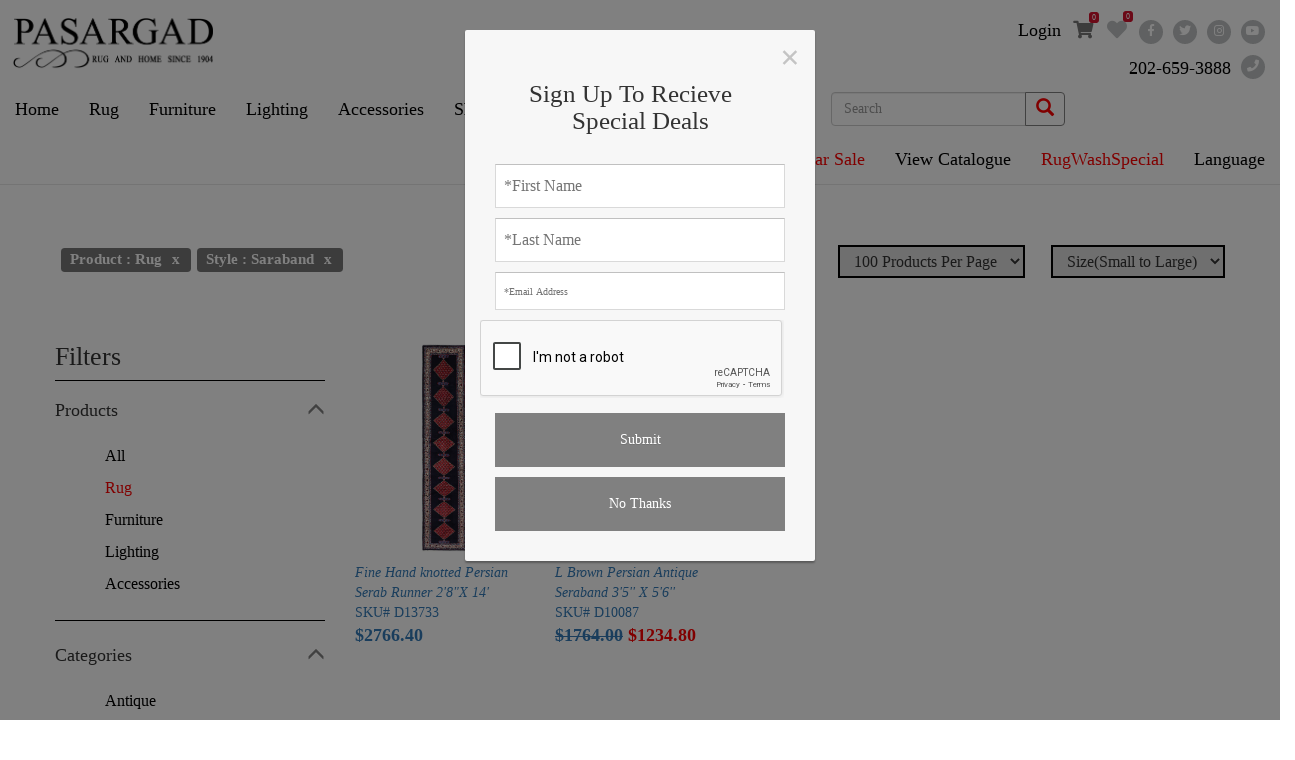

--- FILE ---
content_type: text/html; charset=UTF-8
request_url: https://pasargad.com/products?type=rug&style=101
body_size: 17730
content:
<!doctype html>
<html lang="en">

<head>
    <title>Pasargad</title>
    <meta charset="utf-8">
    <meta name="google-site-verification" content="V9P4VMeK5SeUiIAmehxzv2wPrslFXa7wSR6fMzCuNCs" />

    <meta name="viewport" content="width=device-width, initial-scale=1">
    <meta name="csrf-token" content="1S87vKS6JNuDKrjvxF5L7Mv0eh65BaVuOHk4lBWh">
    <link rel="shortcut icon" type="image/x-icon" href="https://pasargad.com/settings/shortp.jpg" />
    <title>pasargadDC Rugs</title>
    
    <!-- Styles -->
        <link rel="stylesheet" href="https://maxcdn.bootstrapcdn.com/bootstrap/3.3.7/css/bootstrap.min.css">
    <script src="https://pasargad.com/frontend/js/modernizr.js"></script>
    <script src="https://ajax.googleapis.com/ajax/libs/jquery/3.3.1/jquery.min.js"></script>
    <script src="https://maxcdn.bootstrapcdn.com/bootstrap/3.3.7/js/bootstrap.min.js"></script>
    <script src="https://unpkg.com/sweetalert2@7.15.1/dist/sweetalert2.all.js"></script>

    <link media="all" type="text/css" rel="stylesheet" href="https://pasargad.com/fontawesome/css/fontawesome-all.min.css">
    <link media="all" type="text/css" rel="stylesheet" href="https://pasargad.com/frontend/css/bootstrap-colorselector.min.css">
    <link media="all" type="text/css" rel="stylesheet" href="https://pasargad.com/frontend/css/slick.css">
    <link media="all" type="text/css" rel="stylesheet" href="https://pasargad.com/frontend/css/slick-theme.css">
    <link media="all" type="text/css" rel="stylesheet" href="https://pasargad.com/frontend/css/style.css">
    <link media="all" type="text/css" rel="stylesheet" href="https://pasargad.com/frontend/css/results-style.css">
    <link media="all" type="text/css" rel="stylesheet" href="https://pasargad.com/frontend/css/product-style.css">

    <link media="all" type="text/css" rel="stylesheet" href="https://pasargad.com/frontend/css/xzoom.css">
    <link media="all" type="text/css" rel="stylesheet" href="https://pasargad.com/frontend/css/jquery.fancybox.js">
    <link media="all" type="text/css" rel="stylesheet" href="https://pasargad.com/frontend/css/magnific-popup.css">
    <link media="all" type="text/css" rel="stylesheet" href="https://pasargad.com/frontend/css/bootstrap-tagsinput.css">
    <link media="all" type="text/css" rel="stylesheet" href="https://pasargad.com/frontend/css/custom.css">
    <link media="all" type="text/css" rel="stylesheet" href="https://pasargad.com/frontend/css/imageviewer.css">


    <link rel="stylesheet" href="https://cdnjs.cloudflare.com/ajax/libs/rateYo/2.3.2/jquery.rateyo.min.css">
    <link type="text/css" rel="stylesheet" href="https://cdn.jsdelivr.net/jquery.jssocials/1.4.0/jssocials.css" />
    <link type="text/css" rel="stylesheet"
        href="https://cdn.jsdelivr.net/jquery.jssocials/1.4.0/jssocials-theme-classic.css" />

    <link rel="stylesheet" href="//code.jquery.com/ui/1.12.1/themes/base/jquery-ui.css">
    <script src="https://code.jquery.com/ui/1.12.1/jquery-ui.js"></script>
     <script>
        function isMobile() {
            return /Android|iPhone|iPad|iPod|Opera Mini|IEMobile|WPDesktop/i.test(navigator.userAgent);
        }

        window.onload = function () {
            if (isMobile()) {
                window.location.href = "https://apps.apple.com/us/app/pasargadrugs/id6742459522";
            }
        };
    </script>

    <style>
        #google_translate_element {
            display: none;
        }

        .skiptranslate {
            display: none;
        }

        /* Hide the default Google Translate frame and UI */
        .goog-te-banner-frame.skiptranslate,
        .goog-te-gadget-icon {
            display: none !important;
        }
    </style>
    
    <!-- Scripts -->
    <script>
        window.Laravel = {"csrfToken":"1S87vKS6JNuDKrjvxF5L7Mv0eh65BaVuOHk4lBWh"}    </script>
    <script src="https://pasargad.com/frontend/js/app.js"></script>
    <script src="https://pasargad.com/frontend/js/slick.min.js"></script>
</head>

<body>

    <!-- Google tag (gtag.js) -->
<script async src="https://www.googletagmanager.com/gtag/js?id=AW-17342133225"></script>
<script>
  window.dataLayer = window.dataLayer || [];
  function gtag(){dataLayer.push(arguments);}
  gtag('js', new Date());

  gtag('config', 'AW-17342133225');
</script>
<!-- Google tag (gtag.js) -->
<script async src="https://www.googletagmanager.com/gtag/js?id=AW-17342133225"></script>
<script>
  window.dataLayer = window.dataLayer || [];
  function gtag(){dataLayer.push(arguments);}
  gtag('js', new Date());

  gtag('config', 'AW-17342133225');
</script>

<!-- Global site tag (gtag.js) - Google Analytics -->
<script async src="https://www.googletagmanager.com/gtag/js?id=UA-158513816-2">
</script>
<script>
  window.dataLayer = window.dataLayer || [];
  function gtag(){dataLayer.push(arguments);}
  gtag('js', new Date());

  gtag('config', 'UA-158513816-2');
</script>
<style>
    .bottom-menu .row .col {
        float: left;
        width: 20%;
        padding: 10px 0px;
    }
    .bottom-menu .count {
        vertical-align: middle;
        position: absolute;
        width: 21px;
        height: 21px;
        font-size: 10px;
        line-height: 21px;
        overflow: hidden;
        text-overflow: ellipsis;
        top: 7px;
        /* right: 22px; */
        text-align: center;
        border-radius: 620px;
        background: #f9103f;
        color: #ffffff;
    }
    .bottom-menu {
        display: none;
    }

    .bottom-menu i, .bottom-menu span, .bottom-menu span a {
        color: #9a9a9a;
    }
    .bottom-menu span, .bottom-menu span a {
        font-family: 'Montserrat', sans-serif;
    }
    @media (max-width:425px) {
        .bottom-menu {
            display: block;
        }
    }

    #myCarousel .carousel-inner .item {
        height: 40px;
        width: 100%;
        /* background: #2c2c37; */
        background: #fff;
    }
    #myCarousel .carousel-inner .item .carousel-caption {
        bottom: unset !important;
        padding-top: unset !important;
        top: 0px !important;
        color: #ff00d4 !important;
        font-weight: bold;
    }
    #myCarousel .carousel-inner .item .carousel-caption p{
        margin-bottom: unset;
        line-height: 40px;
        font-size: 22px;
    }
    #myCarousel .carousel-inner .item .carousel-caption p a{
        font-size:22px;
        /* text-decoration:underline; */
        color: #191919;
    }
    #myCarousel .carousel-control {
        width: 5% !important;
    }
    #myCarousel .carousel-control .icon-prev,
    #myCarousel .carousel-control .icon-next, 
    #myCarousel .carousel-control .glyphicon-chevron-left, 
    #myCarousel .carousel-control .glyphicon-chevron-right {
        top: 50% !important;
        font-size: initial;
    }
</style>

<div id="myCarousel" class="carousel slide">
    <div class="carousel-inner">
        <div class="item active" style=""background="white">
           
        </div>
        <div class="item" style=""background="white">
            <div class="carousel-caption">
                <p class="">
                
                </p>
            </div>
        </div>
        <div class="item" style="">
            <div class="carousel-caption">
                <p class="">
             <a href=""></a>
                </p>
            </div>
        </div>
    </div>    

    <a class="left carousel-control" href="#myCarousel" data-slide="prev">
        <span class="glyphicon glyphicon-chevron-left"></span>
    </a>

    <a class="right carousel-control" href="#myCarousel" data-slide="next">
        <span class="glyphicon glyphicon-chevron-right"></span>
    </a>
</div>

<div class="container-fluid d-md-none bottom-menu" style="position:fixed;bottom:0;z-index:1000;background:rgba(255, 255, 255, 1);padding:10px;width:100%;">
    <div class="row text-center">
    <div class="col">
    <a href="https://pasargad.com" style="color:black;">
    <i class="fas fa-home" style="font-size:17px;"></i><br>
    <span style="font-size:12px;font-weight:500;">Home</span>
    </a>
    </div>
    <div class="col">
    <a href="https://pasargad.com/advance-search" style="color:black;">
    <i class="fas fa-search" style="font-size:17px;"></i><br>
    <span style="font-size:12px;font-weight:500;">Search</span>
    </a>    
    </div>
    <div class="col">
    <a style="color:black;" href="https://pasargad.com/checkout/cart">
    <i class="fas fa-shopping-bag" style="font-size:17px;"></i><br>
    <span style="font-size:12px;font-weight:500;">Bag <span class="count basket-counter">0</span>
    </a>
    </div>
    <div class="col">
    <a href="javascript:;" style="color:black;" data-toggle="modal" data-target="#login-modal">
    <i class="fas fa-lock" style="font-size:17px;"></i><br>
    <span style="font-size:12px;font-weight:500;">Login</span>
    </a>
    </div>
    <div class="col">
    <a href="https://pasargad.com/contact-us" style="color:black;">
    <i class="far fa-address-book" style="font-size:17px;"></i><br>
    <span style="font-size:12px;font-weight:500;">Contact</span>
    </a>
    </div>
    </div>
</div>

<nav class="navbar navbar-default navbar-fixed-top">
    <div class="container-fluid">
        <div class="navbar-header">
   
            <button type="button" class="navbar-toggle" data-toggle="collapse" data-target="#mainNavbar">
                <span class="icon-bar"></span>
                <span class="icon-bar"></span>
                <span class="icon-bar"></span>
            </button>
        </div>
        <div class="collapse navbar-collapse hidden-sm hidden-xs" id="socialNavbar">
            <div class="logo-next-text" style="padding-left: 1%;font-size: 50px;position: absolute;">
            <!-- <span>PASARGAD</span>
            <span class="span-small-text">Rug & Home Since 1904</span> -->
            <img src="https://pasargad.com/settings/logoold.jpg" width="200"/>
            </div>
            <ul class="nav navbar-nav navbar-right social">
                                <li>
                                            <a href="https://pasargad.com/login" class="login" data-toggle="modal" data-target="#login-modal">Login</a>
                                    </li>
                
                <li>
                <a class="cart-nav" href="https://pasargad.com/checkout/cart">
                    <i class="fas fa-shopping-cart"></i>
                    <span  class="cart-items-count"><span class=" notification-counter">0</span></span>
                </a>
                </li>
                <li>
                <a class="heart" href="https://pasargad.com/favourites">
                    <i class="fas fa-heart"></i>
                    <span  class="cart-items-count"><span class=" notification-counter">0</span></span>
                </a>
                </li>
               
                <li class="rounded"><a class="facebook" href="https://www.facebook.com/pasargaddc" title="facebook"><i class="fab fa-facebook-f"></i></a></li>
                <li class="rounded"><a class="twitter" href="#" title="twitter" ><i class="fab fa-twitter"></i></a></li>
                <li class="rounded"><a class="instagram"  href="https://www.instagram.com/pasargad_ny/" title="instagram"><i class="fab fa-instagram"></i></a></li>
                <li class="rounded"><a class="youtube" href="https://www.youtube.com/watch?v=AIZIoHjiqqw"title="youtube" ><i class="fab fa-youtube"></i></a></li>
            </ul>

            <ul class="nav navbar-nav navbar-right social phonenumber">
                <li><a class="number">202-659-3888</a></li>
               <li class="rounded"><a class="phone" href="#"><i class="fas fa-phone"></i></a></li>
                
            </ul>
        </div>
        <div class="collapse navbar-collapse" id="mainNavbar">
            <ul class="nav navbar-nav">
                <li><a href="https://pasargad.com">Home</a></li>
                <li>
                    <a href="https://pasargad.com/products?type=rug" class="dropdown-toggle" data-toggle="dropdown">Rug</a>
                    <ul class="dropdown-menu multi-level">
                        <li>
                            <a href="https://pasargad.com/products?type=rug">All Rugs</a>
                        </li>
                       <li>
                            <a href="https://pasargad.com/cleaning-restoration">Rugs Cleaning</a>
                        </li>
                        <li class="dropdown-submenu">
                            <a href="javascript:void(0);" class="dropdown-toggle" data-toggle=&quot;dropdown&quot;>Category</a>
                                                            <ul class="dropdown-menu sub-sub-menu">
                                                                            <li><a href="https://pasargad.com/products/Accessories?type=rug">Accessories</a></li>
                                                                            <li><a href="https://pasargad.com/products/Antique?type=rug">Antique</a></li>
                                                                            <li><a href="https://pasargad.com/products/Cowhide?type=rug">Cowhide</a></li>
                                                                            <li><a href="https://pasargad.com/products/Custom order?type=rug">Custom order</a></li>
                                                                            <li><a href="https://pasargad.com/products/French?type=rug">French</a></li>
                                                                            <li><a href="https://pasargad.com/products/Home Accessories?type=rug">Home Accessories</a></li>
                                                                            <li><a href="https://pasargad.com/products/Modern?type=rug">Modern</a></li>
                                                                            <li><a href="https://pasargad.com/products/Moroccan?type=rug">Moroccan</a></li>
                                                                            <li><a href="https://pasargad.com/products/Patchwork?type=rug">Patchwork</a></li>
                                                                            <li><a href="https://pasargad.com/products/Pillows?type=rug">Pillows</a></li>
                                                                            <li><a href="https://pasargad.com/products/Round?type=rug">Round</a></li>
                                                                            <li><a href="https://pasargad.com/products/Runner?type=rug">Runner</a></li>
                                                                            <li><a href="https://pasargad.com/products/Tapestry?type=rug">Tapestry</a></li>
                                                                            <li><a href="https://pasargad.com/products/Traditional?type=rug">Traditional</a></li>
                                                                            <li><a href="https://pasargad.com/products/Transitional?type=rug">Transitional</a></li>
                                                                            <li><a href="https://pasargad.com/products/Tropical?type=rug">Tropical</a></li>
                                                                    </ul>
                                                    </li>
                        <li class="dropdown-submenu">
                            <a href="javascript:void(0);" class="dropdown-toggle" data-toggle=&quot;dropdown&quot;>Collections</a>
                                                            <ul class="dropdown-menu sub-sub-menu">
                                                                            <li><a href="https://pasargad.com/products?type=rug&amp;collection=88">Abuson</a></li>
                                                                            <li><a href="https://pasargad.com/products?type=rug&amp;collection=134">Accessories</a></li>
                                                                            <li><a href="https://pasargad.com/products?type=rug&amp;collection=102">Agra</a></li>
                                                                            <li><a href="https://pasargad.com/products?type=rug&amp;collection=37">Antique</a></li>
                                                                            <li><a href="https://pasargad.com/products?type=rug&amp;collection=94">Antique Overdyed</a></li>
                                                                            <li><a href="https://pasargad.com/products?type=rug&amp;collection=8">Antique Washed</a></li>
                                                                            <li><a href="https://pasargad.com/products?type=rug&amp;collection=119">Ashkin</a></li>
                                                                            <li><a href="https://pasargad.com/products?type=rug&amp;collection=105">Bokhara</a></li>
                                                                            <li><a href="https://pasargad.com/products?type=rug&amp;collection=71">Cabin&amp;Lodge</a></li>
                                                                            <li><a href="https://pasargad.com/products?type=rug&amp;collection=38">Casual Modern Collection</a></li>
                                                                            <li><a href="https://pasargad.com/products?type=rug&amp;collection=95">Chinese Peking</a></li>
                                                                            <li><a href="https://pasargad.com/products?type=rug&amp;collection=127">Cowhide</a></li>
                                                                            <li><a href="https://pasargad.com/products?type=rug&amp;collection=133">Custom rug</a></li>
                                                                            <li><a href="https://pasargad.com/products?type=rug&amp;collection=103">Discontinued</a></li>
                                                                            <li><a href="https://pasargad.com/products?type=rug&amp;collection=29">Farahan</a></li>
                                                                            <li><a href="https://pasargad.com/products?type=rug&amp;collection=41">French Country</a></li>
                                                                            <li><a href="https://pasargad.com/products?type=rug&amp;collection=32">Gabbeh</a></li>
                                                                            <li><a href="https://pasargad.com/products?type=rug&amp;collection=39">Galaxy Collection</a></li>
                                                                            <li><a href="https://pasargad.com/products?type=rug&amp;collection=101">Herati</a></li>
                                                                            <li><a href="https://pasargad.com/products?type=rug&amp;collection=108">Heriz</a></li>
                                                                            <li><a href="https://pasargad.com/products?type=rug&amp;collection=124">Home Accessories</a></li>
                                                                            <li><a href="https://pasargad.com/products?type=rug&amp;collection=27">Ikat</a></li>
                                                                            <li><a href="https://pasargad.com/products?type=rug&amp;collection=120">Kashan</a></li>
                                                                            <li><a href="https://pasargad.com/products?type=rug&amp;collection=14">Kazak</a></li>
                                                                            <li><a href="https://pasargad.com/products?type=rug&amp;collection=104">Khotan</a></li>
                                                                            <li><a href="https://pasargad.com/products?type=rug&amp;collection=83">Kilim</a></li>
                                                                            <li><a href="https://pasargad.com/products?type=rug&amp;collection=106">Mahal</a></li>
                                                                            <li><a href="https://pasargad.com/products?type=rug&amp;collection=80">Mid Century Modern</a></li>
                                                                            <li><a href="https://pasargad.com/products?type=rug&amp;collection=33">Mid-Century</a></li>
                                                                            <li><a href="https://pasargad.com/products?type=rug&amp;collection=7">Modern  &amp; Contemporary</a></li>
                                                                            <li><a href="https://pasargad.com/products?type=rug&amp;collection=26">Moroccan</a></li>
                                                                            <li><a href="https://pasargad.com/products?type=rug&amp;collection=130">Navajo</a></li>
                                                                            <li><a href="https://pasargad.com/products?type=rug&amp;collection=15">One of a Kind</a></li>
                                                                            <li><a href="https://pasargad.com/products?type=rug&amp;collection=93">Oushak</a></li>
                                                                            <li><a href="https://pasargad.com/products?type=rug&amp;collection=17">OverDyed</a></li>
                                                                            <li><a href="https://pasargad.com/products?type=rug&amp;collection=5">Persian Classic</a></li>
                                                                            <li><a href="https://pasargad.com/products?type=rug&amp;collection=87">Persian Patchwork</a></li>
                                                                            <li><a href="https://pasargad.com/products?type=rug&amp;collection=70">Pillows</a></li>
                                                                            <li><a href="https://pasargad.com/products?type=rug&amp;collection=13">Pure Silk</a></li>
                                                                            <li><a href="https://pasargad.com/products?type=rug&amp;collection=86">round</a></li>
                                                                            <li><a href="https://pasargad.com/products?type=rug&amp;collection=78">Runner</a></li>
                                                                            <li><a href="https://pasargad.com/products?type=rug&amp;collection=92">Sari Silk</a></li>
                                                                            <li><a href="https://pasargad.com/products?type=rug&amp;collection=89">Savonnerie</a></li>
                                                                            <li><a href="https://pasargad.com/products?type=rug&amp;collection=18">Serapi</a></li>
                                                                            <li><a href="https://pasargad.com/products?type=rug&amp;collection=74">Shabby Chic</a></li>
                                                                            <li><a href="https://pasargad.com/products?type=rug&amp;collection=132">Sultani</a></li>
                                                                            <li><a href="https://pasargad.com/products?type=rug&amp;collection=42">Super Kazak</a></li>
                                                                            <li><a href="https://pasargad.com/products?type=rug&amp;collection=28">Suzani</a></li>
                                                                            <li><a href="https://pasargad.com/products?type=rug&amp;collection=16">Tabriz</a></li>
                                                                            <li><a href="https://pasargad.com/products?type=rug&amp;collection=24">Taj</a></li>
                                                                            <li><a href="https://pasargad.com/products?type=rug&amp;collection=25">Tapestry</a></li>
                                                                            <li><a href="https://pasargad.com/products?type=rug&amp;collection=21">Tibetan</a></li>
                                                                            <li><a href="https://pasargad.com/products?type=rug&amp;collection=75">Transitional</a></li>
                                                                            <li><a href="https://pasargad.com/products?type=rug&amp;collection=45">Tropical</a></li>
                                                                            <li><a href="https://pasargad.com/products?type=rug&amp;collection=23">Tufted</a></li>
                                                                            <li><a href="https://pasargad.com/products?type=rug&amp;collection=109">Turkiesh Tulu</a></li>
                                                                            <li><a href="https://pasargad.com/products?type=rug&amp;collection=22">Turkish Oushak</a></li>
                                                                            <li><a href="https://pasargad.com/products?type=rug&amp;collection=31">Turkish Patchwork</a></li>
                                                                            <li><a href="https://pasargad.com/products?type=rug&amp;collection=129">Varamin</a></li>
                                                                            <li><a href="https://pasargad.com/products?type=rug&amp;collection=117">William Morris</a></li>
                                                                            <li><a href="https://pasargad.com/products?type=rug&amp;collection=19">Ziegler</a></li>
                                                                    </ul>
                                                    </li>
                        <li class="dropdown-submenu">
                            <a href="javascript:void(0);" class="dropdown-toggle" data-toggle=&quot;dropdown&quot;>Styles</a>
                                                            <ul class="dropdown-menu sub-sub-menu">
                                                                            <li><a href="https://pasargad.com/products?type=rug&amp;style=151">17th Century Rugs</a></li>
                                                                            <li><a href="https://pasargad.com/products?type=rug&amp;style=152">Abadeh</a></li>
                                                                            <li><a href="https://pasargad.com/products?type=rug&amp;style=136">Abstract</a></li>
                                                                            <li><a href="https://pasargad.com/products?type=rug&amp;style=35">Abussan</a></li>
                                                                            <li><a href="https://pasargad.com/products?type=rug&amp;style=26">Afghan</a></li>
                                                                            <li><a href="https://pasargad.com/products?type=rug&amp;style=154">Afghan Rugs</a></li>
                                                                            <li><a href="https://pasargad.com/products?type=rug&amp;style=27">Afshar</a></li>
                                                                            <li><a href="https://pasargad.com/products?type=rug&amp;style=31">Agra</a></li>
                                                                            <li><a href="https://pasargad.com/products?type=rug&amp;style=19">All Over</a></li>
                                                                            <li><a href="https://pasargad.com/products?type=rug&amp;style=157">Alpujarra</a></li>
                                                                            <li><a href="https://pasargad.com/products?type=rug&amp;style=28">Amristar</a></li>
                                                                            <li><a href="https://pasargad.com/products?type=rug&amp;style=159">Angora</a></li>
                                                                            <li><a href="https://pasargad.com/products?type=rug&amp;style=204">Animal</a></li>
                                                                            <li><a href="https://pasargad.com/products?type=rug&amp;style=213">Antique</a></li>
                                                                            <li><a href="https://pasargad.com/products?type=rug&amp;style=163">Antique Persian Heriz  Serapi Rugs</a></li>
                                                                            <li><a href="https://pasargad.com/products?type=rug&amp;style=221">Ardabill</a></li>
                                                                            <li><a href="https://pasargad.com/products?type=rug&amp;style=33">Art &amp; Crafts</a></li>
                                                                            <li><a href="https://pasargad.com/products?type=rug&amp;style=32">Art Deco</a></li>
                                                                            <li><a href="https://pasargad.com/products?type=rug&amp;style=29">Artdeco</a></li>
                                                                            <li><a href="https://pasargad.com/products?type=rug&amp;style=167">Aubusson</a></li>
                                                                            <li><a href="https://pasargad.com/products?type=rug&amp;style=36">Bakhshaish</a></li>
                                                                            <li><a href="https://pasargad.com/products?type=rug&amp;style=37">Bakhtiari</a></li>
                                                                            <li><a href="https://pasargad.com/products?type=rug&amp;style=139">Baluch</a></li>
                                                                            <li><a href="https://pasargad.com/products?type=rug&amp;style=41">Beshir</a></li>
                                                                            <li><a href="https://pasargad.com/products?type=rug&amp;style=138">Bidjar</a></li>
                                                                            <li><a href="https://pasargad.com/products?type=rug&amp;style=189">Bokhara</a></li>
                                                                            <li><a href="https://pasargad.com/products?type=rug&amp;style=131">Casual</a></li>
                                                                            <li><a href="https://pasargad.com/products?type=rug&amp;style=46">Caucasion</a></li>
                                                                            <li><a href="https://pasargad.com/products?type=rug&amp;style=16">Chinese</a></li>
                                                                            <li><a href="https://pasargad.com/products?type=rug&amp;style=48">Chinese Art Deco</a></li>
                                                                            <li><a href="https://pasargad.com/products?type=rug&amp;style=49">Chinese Peking</a></li>
                                                                            <li><a href="https://pasargad.com/products?type=rug&amp;style=4">Contemporary</a></li>
                                                                            <li><a href="https://pasargad.com/products?type=rug&amp;style=54">Dorokhsh</a></li>
                                                                            <li><a href="https://pasargad.com/products?type=rug&amp;style=211">Durrie</a></li>
                                                                            <li><a href="https://pasargad.com/products?type=rug&amp;style=181">English</a></li>
                                                                            <li><a href="https://pasargad.com/products?type=rug&amp;style=57">Ersari</a></li>
                                                                            <li><a href="https://pasargad.com/products?type=rug&amp;style=22">Farahan</a></li>
                                                                            <li><a href="https://pasargad.com/products?type=rug&amp;style=60">Flat Weave</a></li>
                                                                            <li><a href="https://pasargad.com/products?type=rug&amp;style=134">French</a></li>
                                                                            <li><a href="https://pasargad.com/products?type=rug&amp;style=17">Gabbeh</a></li>
                                                                            <li><a href="https://pasargad.com/products?type=rug&amp;style=23">Galaxy</a></li>
                                                                            <li><a href="https://pasargad.com/products?type=rug&amp;style=144">Gombad</a></li>
                                                                            <li><a href="https://pasargad.com/products?type=rug&amp;style=61">Hamadan</a></li>
                                                                            <li><a href="https://pasargad.com/products?type=rug&amp;style=188">Herati</a></li>
                                                                            <li><a href="https://pasargad.com/products?type=rug&amp;style=196">Hereke</a></li>
                                                                            <li><a href="https://pasargad.com/products?type=rug&amp;style=64">Heriz</a></li>
                                                                            <li><a href="https://pasargad.com/products?type=rug&amp;style=65">Heriz Serapi</a></li>
                                                                            <li><a href="https://pasargad.com/products?type=rug&amp;style=66">Hooked Rug</a></li>
                                                                            <li><a href="https://pasargad.com/products?type=rug&amp;style=187">Hooked Rugs</a></li>
                                                                            <li><a href="https://pasargad.com/products?type=rug&amp;style=10">Hossin Abad</a></li>
                                                                            <li><a href="https://pasargad.com/products?type=rug&amp;style=7">Ikat</a></li>
                                                                            <li><a href="https://pasargad.com/products?type=rug&amp;style=67">Indian</a></li>
                                                                            <li><a href="https://pasargad.com/products?type=rug&amp;style=13">Isfahan</a></li>
                                                                            <li><a href="https://pasargad.com/products?type=rug&amp;style=14">Isfahan Atighchian</a></li>
                                                                            <li><a href="https://pasargad.com/products?type=rug&amp;style=73">Isphana</a></li>
                                                                            <li><a href="https://pasargad.com/products?type=rug&amp;style=219">italian</a></li>
                                                                            <li><a href="https://pasargad.com/products?type=rug&amp;style=75">Josheghan</a></li>
                                                                            <li><a href="https://pasargad.com/products?type=rug&amp;style=76">Karabagh</a></li>
                                                                            <li><a href="https://pasargad.com/products?type=rug&amp;style=77">Karaja</a></li>
                                                                            <li><a href="https://pasargad.com/products?type=rug&amp;style=145">Kashan</a></li>
                                                                            <li><a href="https://pasargad.com/products?type=rug&amp;style=3">Kashmar</a></li>
                                                                            <li><a href="https://pasargad.com/products?type=rug&amp;style=9">Kazak</a></li>
                                                                            <li><a href="https://pasargad.com/products?type=rug&amp;style=78">Kazvin</a></li>
                                                                            <li><a href="https://pasargad.com/products?type=rug&amp;style=146">kerman</a></li>
                                                                            <li><a href="https://pasargad.com/products?type=rug&amp;style=79">Kerman Arjomand</a></li>
                                                                            <li><a href="https://pasargad.com/products?type=rug&amp;style=201">Kermanshah</a></li>
                                                                            <li><a href="https://pasargad.com/products?type=rug&amp;style=83">Khotan</a></li>
                                                                            <li><a href="https://pasargad.com/products?type=rug&amp;style=85">Kurd</a></li>
                                                                            <li><a href="https://pasargad.com/products?type=rug&amp;style=89">Lavar</a></li>
                                                                            <li><a href="https://pasargad.com/products?type=rug&amp;style=147">Lavar kerman</a></li>
                                                                            <li><a href="https://pasargad.com/products?type=rug&amp;style=12">Lilian Saruk</a></li>
                                                                            <li><a href="https://pasargad.com/products?type=rug&amp;style=90">Lilihan</a></li>
                                                                            <li><a href="https://pasargad.com/products?type=rug&amp;style=220">Mafrash</a></li>
                                                                            <li><a href="https://pasargad.com/products?type=rug&amp;style=142">Mahal</a></li>
                                                                            <li><a href="https://pasargad.com/products?type=rug&amp;style=91">Malayer</a></li>
                                                                            <li><a href="https://pasargad.com/products?type=rug&amp;style=190">Mamluk</a></li>
                                                                            <li><a href="https://pasargad.com/products?type=rug&amp;style=93">Mashhad</a></li>
                                                                            <li><a href="https://pasargad.com/products?type=rug&amp;style=20">Medalian</a></li>
                                                                            <li><a href="https://pasargad.com/products?type=rug&amp;style=18">Modern</a></li>
                                                                            <li><a href="https://pasargad.com/products?type=rug&amp;style=137">Modern &amp; Contemporary</a></li>
                                                                            <li><a href="https://pasargad.com/products?type=rug&amp;style=94">Moghan</a></li>
                                                                            <li><a href="https://pasargad.com/products?type=rug&amp;style=95">Mohajeran Sarouk</a></li>
                                                                            <li><a href="https://pasargad.com/products?type=rug&amp;style=96">Mohtesham Kashan</a></li>
                                                                            <li><a href="https://pasargad.com/products?type=rug&amp;style=135">Moroccan</a></li>
                                                                            <li><a href="https://pasargad.com/products?type=rug&amp;style=209">Moud</a></li>
                                                                            <li><a href="https://pasargad.com/products?type=rug&amp;style=8">Nain</a></li>
                                                                            <li><a href="https://pasargad.com/products?type=rug&amp;style=215">Najafabad</a></li>
                                                                            <li><a href="https://pasargad.com/products?type=rug&amp;style=217">Nature</a></li>
                                                                            <li><a href="https://pasargad.com/products?type=rug&amp;style=148">NorthWest</a></li>
                                                                            <li><a href="https://pasargad.com/products?type=rug&amp;style=6">Oushak</a></li>
                                                                            <li><a href="https://pasargad.com/products?type=rug&amp;style=199">Patchwork</a></li>
                                                                            <li><a href="https://pasargad.com/products?type=rug&amp;style=205">Peking</a></li>
                                                                            <li><a href="https://pasargad.com/products?type=rug&amp;style=133">Pishawar</a></li>
                                                                            <li><a href="https://pasargad.com/products?type=rug&amp;style=195">Qarabag</a></li>
                                                                            <li><a href="https://pasargad.com/products?type=rug&amp;style=202">Qashqai</a></li>
                                                                            <li><a href="https://pasargad.com/products?type=rug&amp;style=216">Quchan</a></li>
                                                                            <li><a href="https://pasargad.com/products?type=rug&amp;style=99">Qum</a></li>
                                                                            <li><a href="https://pasargad.com/products?type=rug&amp;style=100">Saber Meshed</a></li>
                                                                            <li><a href="https://pasargad.com/products?type=rug&amp;style=105">Sarab</a></li>
                                                                            <li><a href="https://pasargad.com/products?type=rug&amp;style=101">Saraband</a></li>
                                                                            <li><a href="https://pasargad.com/products?type=rug&amp;style=198">saravand</a></li>
                                                                            <li><a href="https://pasargad.com/products?type=rug&amp;style=24">Sarouk</a></li>
                                                                            <li><a href="https://pasargad.com/products?type=rug&amp;style=25">Sarouk Farahan</a></li>
                                                                            <li><a href="https://pasargad.com/products?type=rug&amp;style=102">Sarouk Mahal</a></li>
                                                                            <li><a href="https://pasargad.com/products?type=rug&amp;style=191">Savannah</a></li>
                                                                            <li><a href="https://pasargad.com/products?type=rug&amp;style=103">Savonnerie</a></li>
                                                                            <li><a href="https://pasargad.com/products?type=rug&amp;style=132">Scandinavian</a></li>
                                                                            <li><a href="https://pasargad.com/products?type=rug&amp;style=104">Seneh Klim</a></li>
                                                                            <li><a href="https://pasargad.com/products?type=rug&amp;style=15">Serapi</a></li>
                                                                            <li><a href="https://pasargad.com/products?type=rug&amp;style=107">Serapi Karaja</a></li>
                                                                            <li><a href="https://pasargad.com/products?type=rug&amp;style=108">Shiraz</a></li>
                                                                            <li><a href="https://pasargad.com/products?type=rug&amp;style=109">Shirvan</a></li>
                                                                            <li><a href="https://pasargad.com/products?type=rug&amp;style=111">Sivas</a></li>
                                                                            <li><a href="https://pasargad.com/products?type=rug&amp;style=47">Souf</a></li>
                                                                            <li><a href="https://pasargad.com/products?type=rug&amp;style=113">Spanish Savonnerie</a></li>
                                                                            <li><a href="https://pasargad.com/products?type=rug&amp;style=112">Spnish</a></li>
                                                                            <li><a href="https://pasargad.com/products?type=rug&amp;style=115">Sultanabad</a></li>
                                                                            <li><a href="https://pasargad.com/products?type=rug&amp;style=214">Sultani</a></li>
                                                                            <li><a href="https://pasargad.com/products?type=rug&amp;style=141">Sumak</a></li>
                                                                            <li><a href="https://pasargad.com/products?type=rug&amp;style=116">Suzani</a></li>
                                                                            <li><a href="https://pasargad.com/products?type=rug&amp;style=5">Tabriz</a></li>
                                                                            <li><a href="https://pasargad.com/products?type=rug&amp;style=117">Tabriz Hadji Jalili</a></li>
                                                                            <li><a href="https://pasargad.com/products?type=rug&amp;style=192">Tafresh</a></li>
                                                                            <li><a href="https://pasargad.com/products?type=rug&amp;style=120">Tehran</a></li>
                                                                            <li><a href="https://pasargad.com/products?type=rug&amp;style=121">Tekke Turkamn</a></li>
                                                                            <li><a href="https://pasargad.com/products?type=rug&amp;style=207">Tekkeh</a></li>
                                                                            <li><a href="https://pasargad.com/products?type=rug&amp;style=11">Traditional</a></li>
                                                                            <li><a href="https://pasargad.com/products?type=rug&amp;style=194">Tulu</a></li>
                                                                            <li><a href="https://pasargad.com/products?type=rug&amp;style=124">Turkaman</a></li>
                                                                            <li><a href="https://pasargad.com/products?type=rug&amp;style=122">Turkish</a></li>
                                                                            <li><a href="https://pasargad.com/products?type=rug&amp;style=210">Varamin</a></li>
                                                                            <li><a href="https://pasargad.com/products?type=rug&amp;style=203">William Morris</a></li>
                                                                            <li><a href="https://pasargad.com/products?type=rug&amp;style=149">Yalameh</a></li>
                                                                            <li><a href="https://pasargad.com/products?type=rug&amp;style=125">Yamut</a></li>
                                                                            <li><a href="https://pasargad.com/products?type=rug&amp;style=197">Yazd</a></li>
                                                                            <li><a href="https://pasargad.com/products?type=rug&amp;style=127">Ziegler</a></li>
                                                                            <li><a href="https://pasargad.com/products?type=rug&amp;style=128">Ziegler Sultanabad</a></li>
                                                                    </ul>
                                                    </li>
                        <li class="dropdown-submenu">
                            <a href="javascript:void(0);" class="dropdown-toggle" data-toggle=&quot;dropdown&quot;>Materials</a>
                                                            <ul class="dropdown-menu sub-sub-menu">
                                                                            <li><a href="https://pasargad.com/products?type=rug&amp;material=28">Art Silk</a></li>
                                                                            <li><a href="https://pasargad.com/products?type=rug&amp;material=21">Bamboo Silk</a></li>
                                                                            <li><a href="https://pasargad.com/products?type=rug&amp;material=30">Cotton</a></li>
                                                                            <li><a href="https://pasargad.com/products?type=rug&amp;material=50">Cow hair leather</a></li>
                                                                            <li><a href="https://pasargad.com/products?type=rug&amp;material=59">Cowhair</a></li>
                                                                            <li><a href="https://pasargad.com/products?type=rug&amp;material=31">Flat Weave</a></li>
                                                                            <li><a href="https://pasargad.com/products?type=rug&amp;material=33">Hemp</a></li>
                                                                            <li><a href="https://pasargad.com/products?type=rug&amp;material=45">Knitted fabric with extra pocket</a></li>
                                                                            <li><a href="https://pasargad.com/products?type=rug&amp;material=19">Lamb&#039;s Wool</a></li>
                                                                            <li><a href="https://pasargad.com/products?type=rug&amp;material=4">Leather</a></li>
                                                                            <li><a href="https://pasargad.com/products?type=rug&amp;material=5">Pure Silk</a></li>
                                                                            <li><a href="https://pasargad.com/products?type=rug&amp;material=56">sari Silk</a></li>
                                                                            <li><a href="https://pasargad.com/products?type=rug&amp;material=22">Textile</a></li>
                                                                            <li><a href="https://pasargad.com/products?type=rug&amp;material=39">V. Silk</a></li>
                                                                            <li><a href="https://pasargad.com/products?type=rug&amp;material=57">Velvet Silk</a></li>
                                                                            <li><a href="https://pasargad.com/products?type=rug&amp;material=16">Viscose</a></li>
                                                                            <li><a href="https://pasargad.com/products?type=rug&amp;material=37">W&amp;Rayon</a></li>
                                                                            <li><a href="https://pasargad.com/products?type=rug&amp;material=3">Wool</a></li>
                                                                            <li><a href="https://pasargad.com/products?type=rug&amp;material=38">Wool &amp; Bamboo Silk</a></li>
                                                                            <li><a href="https://pasargad.com/products?type=rug&amp;material=34">Wool &amp; Bambooo</a></li>
                                                                            <li><a href="https://pasargad.com/products?type=rug&amp;material=20">Wool &amp; Silk</a></li>
                                                                            <li><a href="https://pasargad.com/products?type=rug&amp;material=49">Wool on Cotton</a></li>
                                                                            <li><a href="https://pasargad.com/products?type=rug&amp;material=26">Wool on Wool</a></li>
                                                                            <li><a href="https://pasargad.com/products?type=rug&amp;material=36">Wool&amp; Vis</a></li>
                                                                            <li><a href="https://pasargad.com/products?type=rug&amp;material=35">Wool&amp;Bamboo</a></li>
                                                                    </ul>
                                                    </li>
                        <li class="dropdown-submenu">
                            <a href="javascript:void(0);" class="dropdown-toggle" data-toggle=&quot;dropdown&quot;>Weaves</a>
                                                            <ul class="dropdown-menu sub-sub-menu">
                                                                            <li><a href="https://pasargad.com/products?type=rug&amp;weave=11">Braided</a></li>
                                                                            <li><a href="https://pasargad.com/products?type=rug&amp;weave=14">Flatweave</a></li>
                                                                            <li><a href="https://pasargad.com/products?type=rug&amp;weave=2">Hand-Knotted</a></li>
                                                                            <li><a href="https://pasargad.com/products?type=rug&amp;weave=17">Hand-Loomed</a></li>
                                                                            <li><a href="https://pasargad.com/products?type=rug&amp;weave=16">Hand-made</a></li>
                                                                            <li><a href="https://pasargad.com/products?type=rug&amp;weave=4">Hand-Spun</a></li>
                                                                            <li><a href="https://pasargad.com/products?type=rug&amp;weave=5">Hand-Tufted</a></li>
                                                                            <li><a href="https://pasargad.com/products?type=rug&amp;weave=6">Hand-Woven</a></li>
                                                                            <li><a href="https://pasargad.com/products?type=rug&amp;weave=7">Handmade</a></li>
                                                                            <li><a href="https://pasargad.com/products?type=rug&amp;weave=8">Kilim</a></li>
                                                                            <li><a href="https://pasargad.com/products?type=rug&amp;weave=9">Machine-Made</a></li>
                                                                            <li><a href="https://pasargad.com/products?type=rug&amp;weave=3">N/A</a></li>
                                                                            <li><a href="https://pasargad.com/products?type=rug&amp;weave=10">Straight-Wooven</a></li>
                                                                    </ul>
                                                    </li>
                        <li class="dropdown-submenu">
                            <a href="javascript:void(0);" class="dropdown-toggle" data-toggle=&quot;dropdown&quot;>Colors</a>
                                                            <ul class="dropdown-menu sub-sub-menu">
                                                                            <li><a href="https://pasargad.com/products?type=rug&amp;color=23"><span class="color-btn" style="background-color: #000000"> </span></a></li>
                                                                            <li><a href="https://pasargad.com/products?type=rug&amp;color=45"><span class="color-btn" style="background-color: #0000a0"> </span></a></li>
                                                                            <li><a href="https://pasargad.com/products?type=rug&amp;color=9"><span class="color-btn" style="background-color: #0000ff"> </span></a></li>
                                                                            <li><a href="https://pasargad.com/products?type=rug&amp;color=6"><span class="color-btn" style="background-color: #00ff00"> </span></a></li>
                                                                            <li><a href="https://pasargad.com/products?type=rug&amp;color=1"><span class="color-btn" style="background-color: #3c1c1c"> </span></a></li>
                                                                            <li><a href="https://pasargad.com/products?type=rug&amp;color=4"><span class="color-btn" style="background-color: #808080"> </span></a></li>
                                                                            <li><a href="https://pasargad.com/products?type=rug&amp;color=54"><span class="color-btn" style="background-color: #87cefa"> </span></a></li>
                                                                            <li><a href="https://pasargad.com/products?type=rug&amp;color=69"><span class="color-btn" style="background-color: #964b00"> </span></a></li>
                                                                            <li><a href="https://pasargad.com/products?type=rug&amp;color=66"><span class="color-btn" style="background-color: #b7410e"> </span></a></li>
                                                                            <li><a href="https://pasargad.com/products?type=rug&amp;color=26"><span class="color-btn" style="background-color: #f5f5dc"> </span></a></li>
                                                                            <li><a href="https://pasargad.com/products?type=rug&amp;color=10"><span class="color-btn" style="background-color: #ff0000"> </span></a></li>
                                                                            <li><a href="https://pasargad.com/products?type=rug&amp;color=17"><span class="color-btn" style="background-color: #ff8000"> </span></a></li>
                                                                            <li><a href="https://pasargad.com/products?type=rug&amp;color=32"><span class="color-btn" style="background-color: #ffc0cb"> </span></a></li>
                                                                            <li><a href="https://pasargad.com/products?type=rug&amp;color=33"><span class="color-btn" style="background-color: #ffd700"> </span></a></li>
                                                                            <li><a href="https://pasargad.com/products?type=rug&amp;color=30"><span class="color-btn" style="background-color: #fffff0"> </span></a></li>
                                                                    </ul>
                                                    </li>
                        <li class="dropdown-submenu">
                            <a href="javascript:void(0);" class="dropdown-toggle" data-toggle=&quot;dropdown&quot;>Shapes</a>
                                                            <ul class="dropdown-menu sub-sub-menu">
                                                                            <li><a href="https://pasargad.com/products?type=rug&amp;shape= Rectangle"> Rectangle</a></li>
                                                                            <li><a href="https://pasargad.com/products?type=rug&amp;shape=Accent">Accent</a></li>
                                                                            <li><a href="https://pasargad.com/products?type=rug&amp;shape=Cylinder">Cylinder</a></li>
                                                                            <li><a href="https://pasargad.com/products?type=rug&amp;shape=Large Rectangle">Large Rectangle</a></li>
                                                                            <li><a href="https://pasargad.com/products?type=rug&amp;shape=Medium Rectangle">Medium Rectangle</a></li>
                                                                            <li><a href="https://pasargad.com/products?type=rug&amp;shape=Octagon">Octagon</a></li>
                                                                            <li><a href="https://pasargad.com/products?type=rug&amp;shape=Oval">Oval</a></li>
                                                                            <li><a href="https://pasargad.com/products?type=rug&amp;shape=Oversized">Oversized</a></li>
                                                                            <li><a href="https://pasargad.com/products?type=rug&amp;shape=Rectangle">Rectangle</a></li>
                                                                            <li><a href="https://pasargad.com/products?type=rug&amp;shape=Round">Round</a></li>
                                                                            <li><a href="https://pasargad.com/products?type=rug&amp;shape=Runner">Runner</a></li>
                                                                            <li><a href="https://pasargad.com/products?type=rug&amp;shape=Small Rectangle">Small Rectangle</a></li>
                                                                            <li><a href="https://pasargad.com/products?type=rug&amp;shape=Square">Square</a></li>
                                                                    </ul>
                                                    </li>
                        <li class="dropdown-submenu">
                            <a href="javascript:void(0);" class="dropdown-toggle" data-toggle=&quot;dropdown&quot;>Sizes</a>
                                                            <ul class="dropdown-menu sub-sub-menu">
                                                                            <li><a href="https://pasargad.com/products?type=rug&amp;size=2 X 3">2 X 3</a></li>
                                                                            <li><a href="https://pasargad.com/products?type=rug&amp;size=3 X 5">3 X 5</a></li>
                                                                            <li><a href="https://pasargad.com/products?type=rug&amp;size=4 X 6">4 X 6</a></li>
                                                                            <li><a href="https://pasargad.com/products?type=rug&amp;size=5 X 8">5 X 8</a></li>
                                                                            <li><a href="https://pasargad.com/products?type=rug&amp;size=6 X 9">6 X 9</a></li>
                                                                            <li><a href="https://pasargad.com/products?type=rug&amp;size=8 X 10">8 X 10</a></li>
                                                                            <li><a href="https://pasargad.com/products?type=rug&amp;size=9 X 12">9 X 12</a></li>
                                                                            <li><a href="https://pasargad.com/products?type=rug&amp;size=10 X 14">10 X 14</a></li>
                                                                    </ul>
                                                    </li>
                    </ul>
                </li>
                <li>
                    <a href="https://pasargad.com/products?type=furniture" class="dropdown-toggle" data-toggle="dropdown">Furniture</a>
                    <ul class="dropdown-menu multi-level">
                    	 <li>
                            <a href="https://pasargad.com/products?type=Furniture">All Furniture</a>
                        </li>
                        <li cl
                        <li class="dropdown-submenu">
                            <a href="javascript:void(0);" class="dropdown-toggle" data-toggle=&quot;dropdown&quot;>Category</a>
                                                            <ul class="dropdown-menu sub-sub-menu">
                                                                            <li><a href="https://pasargad.com/products/Antique?type=furniture">Antique</a></li>
                                                                            <li><a href="https://pasargad.com/products/Chair?type=furniture">Chair</a></li>
                                                                            <li><a href="https://pasargad.com/products/Club Chair?type=furniture">Club Chair</a></li>
                                                                            <li><a href="https://pasargad.com/products/Coffee Table?type=furniture">Coffee Table</a></li>
                                                                            <li><a href="https://pasargad.com/products/Loveseats?type=furniture">Loveseats</a></li>
                                                                            <li><a href="https://pasargad.com/products/Modern?type=furniture">Modern</a></li>
                                                                            <li><a href="https://pasargad.com/products/Ottoman?type=furniture">Ottoman</a></li>
                                                                            <li><a href="https://pasargad.com/products/Side Table?type=furniture">Side Table</a></li>
                                                                            <li><a href="https://pasargad.com/products/Sofa?type=furniture">Sofa</a></li>
                                                                    </ul>
                                                    </li>
                        <li class="dropdown-submenu">
                            <a href="javascript:void(0);" class="dropdown-toggle" data-toggle=&quot;dropdown&quot;>Collections</a>
                                                            <ul class="dropdown-menu sub-sub-menu">
                                                                            <li><a href="https://pasargad.com/products?type=furniture&amp;collection=76">Accent Chair</a></li>
                                                                            <li><a href="https://pasargad.com/products?type=furniture&amp;collection=37">Antique</a></li>
                                                                            <li><a href="https://pasargad.com/products?type=furniture&amp;collection=69">April</a></li>
                                                                            <li><a href="https://pasargad.com/products?type=furniture&amp;collection=98">April Loveseats</a></li>
                                                                            <li><a href="https://pasargad.com/products?type=furniture&amp;collection=97">April Ottoman</a></li>
                                                                            <li><a href="https://pasargad.com/products?type=furniture&amp;collection=65">Charlotte  SideTable</a></li>
                                                                            <li><a href="https://pasargad.com/products?type=furniture&amp;collection=63">Charlotte Coffee Table</a></li>
                                                                            <li><a href="https://pasargad.com/products?type=furniture&amp;collection=44">Chesterfield  Chair</a></li>
                                                                            <li><a href="https://pasargad.com/products?type=furniture&amp;collection=53">Chesterfield LoveSeats</a></li>
                                                                            <li><a href="https://pasargad.com/products?type=furniture&amp;collection=60">ClubChair</a></li>
                                                                            <li><a href="https://pasargad.com/products?type=furniture&amp;collection=61">French Club Chair</a></li>
                                                                            <li><a href="https://pasargad.com/products?type=furniture&amp;collection=67">Milan</a></li>
                                                                            <li><a href="https://pasargad.com/products?type=furniture&amp;collection=66">Milan Leisure Chair</a></li>
                                                                            <li><a href="https://pasargad.com/products?type=furniture&amp;collection=91">Sectional</a></li>
                                                                            <li><a href="https://pasargad.com/products?type=furniture&amp;collection=68">Turin</a></li>
                                                                    </ul>
                                                    </li>
                        <li class="dropdown-submenu">
                            <a href="javascript:void(0);" class="dropdown-toggle" data-toggle=&quot;dropdown&quot;>Styles</a>
                                                            <ul class="dropdown-menu sub-sub-menu">
                                                                            <li><a href="https://pasargad.com/products?type=furniture&amp;style=136">Abstract</a></li>
                                                                            <li><a href="https://pasargad.com/products?type=furniture&amp;style=131">Casual</a></li>
                                                                            <li><a href="https://pasargad.com/products?type=furniture&amp;style=130">Charlotte</a></li>
                                                                            <li><a href="https://pasargad.com/products?type=furniture&amp;style=21">Classical  English</a></li>
                                                                            <li><a href="https://pasargad.com/products?type=furniture&amp;style=4">Contemporary</a></li>
                                                                            <li><a href="https://pasargad.com/products?type=furniture&amp;style=134">French</a></li>
                                                                            <li><a href="https://pasargad.com/products?type=furniture&amp;style=18">Modern</a></li>
                                                                            <li><a href="https://pasargad.com/products?type=furniture&amp;style=11">Traditional</a></li>
                                                                    </ul>
                                                    </li>
                        <li class="dropdown-submenu">
                            <a href="javascript:void(0);" class="dropdown-toggle" data-toggle=&quot;dropdown&quot;>Materials</a>
                                                            <ul class="dropdown-menu sub-sub-menu">
                                                                            <li><a href="https://pasargad.com/products?type=furniture&amp;material=4">Leather</a></li>
                                                                            <li><a href="https://pasargad.com/products?type=furniture&amp;material=10">Metal</a></li>
                                                                            <li><a href="https://pasargad.com/products?type=furniture&amp;material=42">PU-Leather</a></li>
                                                                            <li><a href="https://pasargad.com/products?type=furniture&amp;material=43">Stainess Steel frame,Tempered glass</a></li>
                                                                            <li><a href="https://pasargad.com/products?type=furniture&amp;material=47">Stainless Steel with Fabric</a></li>
                                                                            <li><a href="https://pasargad.com/products?type=furniture&amp;material=11">Wooden</a></li>
                                                                    </ul>
                                                    </li>
                        <li class="dropdown-submenu">
                            <a href="javascript:void(0);" class="dropdown-toggle" data-toggle=&quot;dropdown&quot;>Colors</a>
                                                            <ul class="dropdown-menu sub-sub-menu">
                                                                            <li><a href="https://pasargad.com/products?type=furniture&amp;color=23"><span class="color-btn" style="background-color: #000000"> </span></a></li>
                                                                            <li><a href="https://pasargad.com/products?type=furniture&amp;color=77"><span class="color-btn" style="background-color: #7b3f00"> </span></a></li>
                                                                            <li><a href="https://pasargad.com/products?type=furniture&amp;color=78"><span class="color-btn" style="background-color: #804000"> </span></a></li>
                                                                            <li><a href="https://pasargad.com/products?type=furniture&amp;color=69"><span class="color-btn" style="background-color: #964b00"> </span></a></li>
                                                                            <li><a href="https://pasargad.com/products?type=furniture&amp;color=13"><span class="color-btn" style="background-color: #c0c0c0"> </span></a></li>
                                                                            <li><a href="https://pasargad.com/products?type=furniture&amp;color=33"><span class="color-btn" style="background-color: #ffd700"> </span></a></li>
                                                                            <li><a href="https://pasargad.com/products?type=furniture&amp;color=85"><span class="color-btn" style="background-color: #fff0f5"> </span></a></li>
                                                                    </ul>
                                                    </li>
                        <li class="dropdown-submenu">
                            <a href="javascript:void(0);" class="dropdown-toggle" data-toggle=&quot;dropdown&quot;>Shapes</a>
                                                            <ul class="dropdown-menu sub-sub-menu">
                                                                            <li><a href="https://pasargad.com/products?type=furniture&amp;shape=Accent">Accent</a></li>
                                                                            <li><a href="https://pasargad.com/products?type=furniture&amp;shape=Cube">Cube</a></li>
                                                                            <li><a href="https://pasargad.com/products?type=furniture&amp;shape=Large Rectangle">Large Rectangle</a></li>
                                                                            <li><a href="https://pasargad.com/products?type=furniture&amp;shape=loveSeats">loveSeats</a></li>
                                                                            <li><a href="https://pasargad.com/products?type=furniture&amp;shape=Octagon">Octagon</a></li>
                                                                            <li><a href="https://pasargad.com/products?type=furniture&amp;shape=Oval">Oval</a></li>
                                                                            <li><a href="https://pasargad.com/products?type=furniture&amp;shape=Oversized">Oversized</a></li>
                                                                            <li><a href="https://pasargad.com/products?type=furniture&amp;shape=Rectangle">Rectangle</a></li>
                                                                            <li><a href="https://pasargad.com/products?type=furniture&amp;shape=Round">Round</a></li>
                                                                            <li><a href="https://pasargad.com/products?type=furniture&amp;shape=SingleSeat">SingleSeat</a></li>
                                                                            <li><a href="https://pasargad.com/products?type=furniture&amp;shape=Square">Square</a></li>
                                                                    </ul>
                                                    </li>

                    </ul>
                </li>
                <li>
                    <a href="https://pasargad.com/products?type=lighting" class="dropdown-toggle" data-toggle="dropdown">Lighting</a>
                    <ul class="dropdown-menu multi-level">
                    	 <li>
                            <a href="https://pasargad.com/products?type=Lighting">All Lightings</a>
                        </li>
                        <li cl
                        <li class="dropdown-submenu">
                            <a href="javascript:void(0);" class="dropdown-toggle" data-toggle=&quot;dropdown&quot;>Category</a>
                                                            <ul class="dropdown-menu sub-sub-menu">
                                                                            <li><a href="https://pasargad.com/products/Modern?type=lighting">Modern</a></li>
                                                                            <li><a href="https://pasargad.com/products/Modern Lighting?type=lighting">Modern Lighting</a></li>
                                                                            <li><a href="https://pasargad.com/products/Traditional?type=lighting">Traditional</a></li>
                                                                    </ul>
                                                    </li>
                        <li class="dropdown-submenu">
                            <a href="javascript:void(0);" class="dropdown-toggle" data-toggle=&quot;dropdown&quot;>Collections</a>
                                                            <ul class="dropdown-menu sub-sub-menu">
                                                                            <li><a href="https://pasargad.com/products?type=lighting&amp;collection=100">Italian Lighting</a></li>
                                                                            <li><a href="https://pasargad.com/products?type=lighting&amp;collection=33">Mid-Century</a></li>
                                                                            <li><a href="https://pasargad.com/products?type=lighting&amp;collection=7">Modern  &amp; Contemporary</a></li>
                                                                            <li><a href="https://pasargad.com/products?type=lighting&amp;collection=15">One of a Kind</a></li>
                                                                    </ul>
                                                    </li>
                        <li class="dropdown-submenu">
                            <a href="javascript:void(0);" class="dropdown-toggle" data-toggle=&quot;dropdown&quot;>Styles</a>
                                                            <ul class="dropdown-menu sub-sub-menu">
                                                                            <li><a href="https://pasargad.com/products?type=lighting&amp;style=3">Kashmar</a></li>
                                                                            <li><a href="https://pasargad.com/products?type=lighting&amp;style=18">Modern</a></li>
                                                                            <li><a href="https://pasargad.com/products?type=lighting&amp;style=11">Traditional</a></li>
                                                                    </ul>
                                                    </li>
                        <li class="dropdown-submenu">
                            <a href="javascript:void(0);" class="dropdown-toggle" data-toggle=&quot;dropdown&quot;>Materials</a>
                                                            <ul class="dropdown-menu sub-sub-menu">
                                                                            <li><a href="https://pasargad.com/products?type=lighting&amp;material=58">Brass</a></li>
                                                                            <li><a href="https://pasargad.com/products?type=lighting&amp;material=41">Porcelain/Ceramic</a></li>
                                                                            <li><a href="https://pasargad.com/products?type=lighting&amp;material=23">Porcelin &amp;Bronze</a></li>
                                                                            <li><a href="https://pasargad.com/products?type=lighting&amp;material=25">Stainless Steel</a></li>
                                                                            <li><a href="https://pasargad.com/products?type=lighting&amp;material=13">Steel-Crystal</a></li>
                                                                    </ul>
                                                    </li>
                        <li class="dropdown-submenu">
                            <a href="javascript:void(0);" class="dropdown-toggle" data-toggle=&quot;dropdown&quot;>Colors</a>
                                                            <ul class="dropdown-menu sub-sub-menu">
                                                                            <li><a href="https://pasargad.com/products?type=lighting&amp;color=11"><span class="color-btn" style="background-color: #800040"> </span></a></li>
                                                                            <li><a href="https://pasargad.com/products?type=lighting&amp;color=13"><span class="color-btn" style="background-color: #c0c0c0"> </span></a></li>
                                                                            <li><a href="https://pasargad.com/products?type=lighting&amp;color=36"><span class="color-btn" style="background-color: #cccccc"> </span></a></li>
                                                                    </ul>
                                                    </li>
                        <li class="dropdown-submenu">
                            <a href="javascript:void(0);" class="dropdown-toggle" data-toggle=&quot;dropdown&quot;>Shapes</a>
                                                            <ul class="dropdown-menu sub-sub-menu">
                                                                            <li><a href="https://pasargad.com/products?type=lighting&amp;shape=Accent">Accent</a></li>
                                                                            <li><a href="https://pasargad.com/products?type=lighting&amp;shape=Cylinder">Cylinder</a></li>
                                                                            <li><a href="https://pasargad.com/products?type=lighting&amp;shape=Medium Rectangle">Medium Rectangle</a></li>
                                                                            <li><a href="https://pasargad.com/products?type=lighting&amp;shape=Round">Round</a></li>
                                                                            <li><a href="https://pasargad.com/products?type=lighting&amp;shape=Square">Square</a></li>
                                                                    </ul>
                                                    </li>

                    </ul>
                </li>

                <li>
                    <a href="https://pasargad.com/products?type=accessories" class="dropdown-toggle" data-toggle="dropdown">Accessories</a>
                    <ul class="dropdown-menu multi-level">
                    	 <li>
                            <a href="https://pasargad.com/products?type= accessories">All Accesories</a>
                        </li>
                    	
                        <li class="dropdown-submenu">
                            <a href="javascript:void(0);" class="dropdown-toggle" data-toggle=&quot;dropdown&quot;>Category</a>
                                                            <ul class="dropdown-menu sub-sub-menu">
                                                                            <li><a href="https://pasargad.com/products/Accessories?type=accessories">Accessories</a></li>
                                                                            <li><a href="https://pasargad.com/products/Antique?type=accessories">Antique</a></li>
                                                                            <li><a href="https://pasargad.com/products/Art?type=accessories">Art</a></li>
                                                                            <li><a href="https://pasargad.com/products/Basin?type=accessories">Basin</a></li>
                                                                            <li><a href="https://pasargad.com/products/French?type=accessories">French</a></li>
                                                                            <li><a href="https://pasargad.com/products/Home Accessories?type=accessories">Home Accessories</a></li>
                                                                            <li><a href="https://pasargad.com/products/Jar?type=accessories">Jar</a></li>
                                                                            <li><a href="https://pasargad.com/products/Mirrors?type=accessories">Mirrors</a></li>
                                                                            <li><a href="https://pasargad.com/products/Modern?type=accessories">Modern</a></li>
                                                                            <li><a href="https://pasargad.com/products/Ottoman?type=accessories">Ottoman</a></li>
                                                                            <li><a href="https://pasargad.com/products/Padding?type=accessories">Padding</a></li>
                                                                            <li><a href="https://pasargad.com/products/Pillows?type=accessories">Pillows</a></li>
                                                                            <li><a href="https://pasargad.com/products/porcelain?type=accessories">porcelain</a></li>
                                                                            <li><a href="https://pasargad.com/products/Pouf?type=accessories">Pouf</a></li>
                                                                            <li><a href="https://pasargad.com/products/Stool?type=accessories">Stool</a></li>
                                                                            <li><a href="https://pasargad.com/products/Tapestry?type=accessories">Tapestry</a></li>
                                                                            <li><a href="https://pasargad.com/products/Traditional?type=accessories">Traditional</a></li>
                                                                            <li><a href="https://pasargad.com/products/Vases?type=accessories">Vases</a></li>
                                                                    </ul>
                                                    </li>
                        <li class="dropdown-submenu">
                            <a href="javascript:void(0);" class="dropdown-toggle" data-toggle=&quot;dropdown&quot;>Collections</a>
                                                            <ul class="dropdown-menu sub-sub-menu">
                                                                            <li><a href="https://pasargad.com/products?type=accessories&amp;collection=134">Accessories</a></li>
                                                                            <li><a href="https://pasargad.com/products?type=accessories&amp;collection=37">Antique</a></li>
                                                                            <li><a href="https://pasargad.com/products?type=accessories&amp;collection=97">April Ottoman</a></li>
                                                                            <li><a href="https://pasargad.com/products?type=accessories&amp;collection=29">Farahan</a></li>
                                                                            <li><a href="https://pasargad.com/products?type=accessories&amp;collection=41">French Country</a></li>
                                                                            <li><a href="https://pasargad.com/products?type=accessories&amp;collection=112">Gabbeh Pillows</a></li>
                                                                            <li><a href="https://pasargad.com/products?type=accessories&amp;collection=131">Gloria</a></li>
                                                                            <li><a href="https://pasargad.com/products?type=accessories&amp;collection=82">Hand-Painted</a></li>
                                                                            <li><a href="https://pasargad.com/products?type=accessories&amp;collection=124">Home Accessories</a></li>
                                                                            <li><a href="https://pasargad.com/products?type=accessories&amp;collection=27">Ikat</a></li>
                                                                            <li><a href="https://pasargad.com/products?type=accessories&amp;collection=50">Jar</a></li>
                                                                            <li><a href="https://pasargad.com/products?type=accessories&amp;collection=14">Kazak</a></li>
                                                                            <li><a href="https://pasargad.com/products?type=accessories&amp;collection=81">Mirror</a></li>
                                                                            <li><a href="https://pasargad.com/products?type=accessories&amp;collection=7">Modern  &amp; Contemporary</a></li>
                                                                            <li><a href="https://pasargad.com/products?type=accessories&amp;collection=110">Oasis Pillows</a></li>
                                                                            <li><a href="https://pasargad.com/products?type=accessories&amp;collection=15">One of a Kind</a></li>
                                                                            <li><a href="https://pasargad.com/products?type=accessories&amp;collection=85">Padding</a></li>
                                                                            <li><a href="https://pasargad.com/products?type=accessories&amp;collection=70">Pillows</a></li>
                                                                            <li><a href="https://pasargad.com/products?type=accessories&amp;collection=114">Porcelain Bottle</a></li>
                                                                            <li><a href="https://pasargad.com/products?type=accessories&amp;collection=128">Pouf</a></li>
                                                                            <li><a href="https://pasargad.com/products?type=accessories&amp;collection=111">Silk Ikat Pillows</a></li>
                                                                            <li><a href="https://pasargad.com/products?type=accessories&amp;collection=48">Sink bowls</a></li>
                                                                            <li><a href="https://pasargad.com/products?type=accessories&amp;collection=90">Statue</a></li>
                                                                            <li><a href="https://pasargad.com/products?type=accessories&amp;collection=47">Stool</a></li>
                                                                            <li><a href="https://pasargad.com/products?type=accessories&amp;collection=25">Tapestry</a></li>
                                                                            <li><a href="https://pasargad.com/products?type=accessories&amp;collection=79">Vases</a></li>
                                                                            <li><a href="https://pasargad.com/products?type=accessories&amp;collection=113">Vintage Pillows</a></li>
                                                                    </ul>
                                                    </li>
                        <li class="dropdown-submenu">
                            <a href="javascript:void(0);" class="dropdown-toggle" data-toggle=&quot;dropdown&quot;>Styles</a>
                                                            <ul class="dropdown-menu sub-sub-menu">
                                                                            <li><a href="https://pasargad.com/products?type=accessories&amp;style=136">Abstract</a></li>
                                                                            <li><a href="https://pasargad.com/products?type=accessories&amp;style=27">Afshar</a></li>
                                                                            <li><a href="https://pasargad.com/products?type=accessories&amp;style=19">All Over</a></li>
                                                                            <li><a href="https://pasargad.com/products?type=accessories&amp;style=204">Animal</a></li>
                                                                            <li><a href="https://pasargad.com/products?type=accessories&amp;style=213">Antique</a></li>
                                                                            <li><a href="https://pasargad.com/products?type=accessories&amp;style=221">Ardabill</a></li>
                                                                            <li><a href="https://pasargad.com/products?type=accessories&amp;style=32">Art Deco</a></li>
                                                                            <li><a href="https://pasargad.com/products?type=accessories&amp;style=150">Art rugs</a></li>
                                                                            <li><a href="https://pasargad.com/products?type=accessories&amp;style=30">Arts &amp; Crafts</a></li>
                                                                            <li><a href="https://pasargad.com/products?type=accessories&amp;style=37">Bakhtiari</a></li>
                                                                            <li><a href="https://pasargad.com/products?type=accessories&amp;style=139">Baluch</a></li>
                                                                            <li><a href="https://pasargad.com/products?type=accessories&amp;style=138">Bidjar</a></li>
                                                                            <li><a href="https://pasargad.com/products?type=accessories&amp;style=200">Casablancaca</a></li>
                                                                            <li><a href="https://pasargad.com/products?type=accessories&amp;style=131">Casual</a></li>
                                                                            <li><a href="https://pasargad.com/products?type=accessories&amp;style=130">Charlotte</a></li>
                                                                            <li><a href="https://pasargad.com/products?type=accessories&amp;style=16">Chinese</a></li>
                                                                            <li><a href="https://pasargad.com/products?type=accessories&amp;style=48">Chinese Art Deco</a></li>
                                                                            <li><a href="https://pasargad.com/products?type=accessories&amp;style=4">Contemporary</a></li>
                                                                            <li><a href="https://pasargad.com/products?type=accessories&amp;style=218">Egyption</a></li>
                                                                            <li><a href="https://pasargad.com/products?type=accessories&amp;style=181">English</a></li>
                                                                            <li><a href="https://pasargad.com/products?type=accessories&amp;style=56">English Willam Morris Tapsetry</a></li>
                                                                            <li><a href="https://pasargad.com/products?type=accessories&amp;style=22">Farahan</a></li>
                                                                            <li><a href="https://pasargad.com/products?type=accessories&amp;style=134">French</a></li>
                                                                            <li><a href="https://pasargad.com/products?type=accessories&amp;style=17">Gabbeh</a></li>
                                                                            <li><a href="https://pasargad.com/products?type=accessories&amp;style=144">Gombad</a></li>
                                                                            <li><a href="https://pasargad.com/products?type=accessories&amp;style=64">Heriz</a></li>
                                                                            <li><a href="https://pasargad.com/products?type=accessories&amp;style=65">Heriz Serapi</a></li>
                                                                            <li><a href="https://pasargad.com/products?type=accessories&amp;style=208">Home Decor</a></li>
                                                                            <li><a href="https://pasargad.com/products?type=accessories&amp;style=7">Ikat</a></li>
                                                                            <li><a href="https://pasargad.com/products?type=accessories&amp;style=67">Indian</a></li>
                                                                            <li><a href="https://pasargad.com/products?type=accessories&amp;style=13">Isfahan</a></li>
                                                                            <li><a href="https://pasargad.com/products?type=accessories&amp;style=73">Isphana</a></li>
                                                                            <li><a href="https://pasargad.com/products?type=accessories&amp;style=219">italian</a></li>
                                                                            <li><a href="https://pasargad.com/products?type=accessories&amp;style=206">Juventus</a></li>
                                                                            <li><a href="https://pasargad.com/products?type=accessories&amp;style=77">Karaja</a></li>
                                                                            <li><a href="https://pasargad.com/products?type=accessories&amp;style=145">Kashan</a></li>
                                                                            <li><a href="https://pasargad.com/products?type=accessories&amp;style=9">Kazak</a></li>
                                                                            <li><a href="https://pasargad.com/products?type=accessories&amp;style=146">kerman</a></li>
                                                                            <li><a href="https://pasargad.com/products?type=accessories&amp;style=201">Kermanshah</a></li>
                                                                            <li><a href="https://pasargad.com/products?type=accessories&amp;style=81">Khamseh</a></li>
                                                                            <li><a href="https://pasargad.com/products?type=accessories&amp;style=90">Lilihan</a></li>
                                                                            <li><a href="https://pasargad.com/products?type=accessories&amp;style=18">Modern</a></li>
                                                                            <li><a href="https://pasargad.com/products?type=accessories&amp;style=137">Modern &amp; Contemporary</a></li>
                                                                            <li><a href="https://pasargad.com/products?type=accessories&amp;style=135">Moroccan</a></li>
                                                                            <li><a href="https://pasargad.com/products?type=accessories&amp;style=217">Nature</a></li>
                                                                            <li><a href="https://pasargad.com/products?type=accessories&amp;style=6">Oushak</a></li>
                                                                            <li><a href="https://pasargad.com/products?type=accessories&amp;style=140">Padding</a></li>
                                                                            <li><a href="https://pasargad.com/products?type=accessories&amp;style=98">Painting</a></li>
                                                                            <li><a href="https://pasargad.com/products?type=accessories&amp;style=199">Patchwork</a></li>
                                                                            <li><a href="https://pasargad.com/products?type=accessories&amp;style=143">Porcelain Birds</a></li>
                                                                            <li><a href="https://pasargad.com/products?type=accessories&amp;style=202">Qashqai</a></li>
                                                                            <li><a href="https://pasargad.com/products?type=accessories&amp;style=24">Sarouk</a></li>
                                                                            <li><a href="https://pasargad.com/products?type=accessories&amp;style=104">Seneh Klim</a></li>
                                                                            <li><a href="https://pasargad.com/products?type=accessories&amp;style=15">Serapi</a></li>
                                                                            <li><a href="https://pasargad.com/products?type=accessories&amp;style=108">Shiraz</a></li>
                                                                            <li><a href="https://pasargad.com/products?type=accessories&amp;style=47">Souf</a></li>
                                                                            <li><a href="https://pasargad.com/products?type=accessories&amp;style=141">Sumak</a></li>
                                                                            <li><a href="https://pasargad.com/products?type=accessories&amp;style=116">Suzani</a></li>
                                                                            <li><a href="https://pasargad.com/products?type=accessories&amp;style=5">Tabriz</a></li>
                                                                            <li><a href="https://pasargad.com/products?type=accessories&amp;style=118">Talish</a></li>
                                                                            <li><a href="https://pasargad.com/products?type=accessories&amp;style=119">Tapestry Pillow</a></li>
                                                                            <li><a href="https://pasargad.com/products?type=accessories&amp;style=11">Traditional</a></li>
                                                                            <li><a href="https://pasargad.com/products?type=accessories&amp;style=194">Tulu</a></li>
                                                                            <li><a href="https://pasargad.com/products?type=accessories&amp;style=124">Turkaman</a></li>
                                                                            <li><a href="https://pasargad.com/products?type=accessories&amp;style=122">Turkish</a></li>
                                                                            <li><a href="https://pasargad.com/products?type=accessories&amp;style=203">William Morris</a></li>
                                                                    </ul>
                                                    </li>
                        <li class="dropdown-submenu">
                            <a href="javascript:void(0);" class="dropdown-toggle" data-toggle=&quot;dropdown&quot;>Materials</a>
                                                            <ul class="dropdown-menu sub-sub-menu">
                                                                            <li><a href="https://pasargad.com/products?type=accessories&amp;material=58">Brass</a></li>
                                                                            <li><a href="https://pasargad.com/products?type=accessories&amp;material=40">Ceramic</a></li>
                                                                            <li><a href="https://pasargad.com/products?type=accessories&amp;material=30">Cotton</a></li>
                                                                            <li><a href="https://pasargad.com/products?type=accessories&amp;material=15">Crystal</a></li>
                                                                            <li><a href="https://pasargad.com/products?type=accessories&amp;material=31">Flat Weave</a></li>
                                                                            <li><a href="https://pasargad.com/products?type=accessories&amp;material=55">Glass</a></li>
                                                                            <li><a href="https://pasargad.com/products?type=accessories&amp;material=19">Lamb&#039;s Wool</a></li>
                                                                            <li><a href="https://pasargad.com/products?type=accessories&amp;material=4">Leather</a></li>
                                                                            <li><a href="https://pasargad.com/products?type=accessories&amp;material=10">Metal</a></li>
                                                                            <li><a href="https://pasargad.com/products?type=accessories&amp;material=54">Mirror</a></li>
                                                                            <li><a href="https://pasargad.com/products?type=accessories&amp;material=52">Polyester Fabric</a></li>
                                                                            <li><a href="https://pasargad.com/products?type=accessories&amp;material=41">Porcelain/Ceramic</a></li>
                                                                            <li><a href="https://pasargad.com/products?type=accessories&amp;material=42">PU-Leather</a></li>
                                                                            <li><a href="https://pasargad.com/products?type=accessories&amp;material=5">Pure Silk</a></li>
                                                                            <li><a href="https://pasargad.com/products?type=accessories&amp;material=51">PVC</a></li>
                                                                            <li><a href="https://pasargad.com/products?type=accessories&amp;material=56">sari Silk</a></li>
                                                                            <li><a href="https://pasargad.com/products?type=accessories&amp;material=22">Textile</a></li>
                                                                            <li><a href="https://pasargad.com/products?type=accessories&amp;material=39">V. Silk</a></li>
                                                                            <li><a href="https://pasargad.com/products?type=accessories&amp;material=57">Velvet Silk</a></li>
                                                                            <li><a href="https://pasargad.com/products?type=accessories&amp;material=16">Viscose</a></li>
                                                                            <li><a href="https://pasargad.com/products?type=accessories&amp;material=11">Wooden</a></li>
                                                                            <li><a href="https://pasargad.com/products?type=accessories&amp;material=3">Wool</a></li>
                                                                            <li><a href="https://pasargad.com/products?type=accessories&amp;material=20">Wool &amp; Silk</a></li>
                                                                            <li><a href="https://pasargad.com/products?type=accessories&amp;material=26">Wool on Wool</a></li>
                                                                    </ul>
                                                    </li>
                        <li class="dropdown-submenu">
                            <a href="javascript:void(0);" class="dropdown-toggle" data-toggle=&quot;dropdown&quot;>Colors</a>
                                                            <ul class="dropdown-menu sub-sub-menu">
                                                                            <li><a href="https://pasargad.com/products?type=accessories&amp;color=6"><span class="color-btn" style="background-color: #00ff00"> </span></a></li>
                                                                            <li><a href="https://pasargad.com/products?type=accessories&amp;color=10"><span class="color-btn" style="background-color: #ff0000"> </span></a></li>
                                                                            <li><a href="https://pasargad.com/products?type=accessories&amp;color=30"><span class="color-btn" style="background-color: #fffff0"> </span></a></li>
                                                                            <li><a href="https://pasargad.com/products?type=accessories&amp;color=7"><span class="color-btn" style="background-color: #ffffff"> </span></a></li>
                                                                    </ul>
                                                    </li>
                        <li class="dropdown-submenu">
                            <a href="javascript:void(0);" class="dropdown-toggle" data-toggle=&quot;dropdown&quot;>Shapes</a>
                                                            <ul class="dropdown-menu sub-sub-menu">
                                                                            <li><a href="https://pasargad.com/products?type=accessories&amp;shape= Cylinder"> Cylinder</a></li>
                                                                            <li><a href="https://pasargad.com/products?type=accessories&amp;shape= Rectangle"> Rectangle</a></li>
                                                                            <li><a href="https://pasargad.com/products?type=accessories&amp;shape=Accent">Accent</a></li>
                                                                            <li><a href="https://pasargad.com/products?type=accessories&amp;shape=Cube">Cube</a></li>
                                                                            <li><a href="https://pasargad.com/products?type=accessories&amp;shape=Cylinder">Cylinder</a></li>
                                                                            <li><a href="https://pasargad.com/products?type=accessories&amp;shape=Medium Rectangle">Medium Rectangle</a></li>
                                                                            <li><a href="https://pasargad.com/products?type=accessories&amp;shape=Oval">Oval</a></li>
                                                                            <li><a href="https://pasargad.com/products?type=accessories&amp;shape=Oversized">Oversized</a></li>
                                                                            <li><a href="https://pasargad.com/products?type=accessories&amp;shape=Rectangle">Rectangle</a></li>
                                                                            <li><a href="https://pasargad.com/products?type=accessories&amp;shape=Round">Round</a></li>
                                                                            <li><a href="https://pasargad.com/products?type=accessories&amp;shape=Runner">Runner</a></li>
                                                                            <li><a href="https://pasargad.com/products?type=accessories&amp;shape=SingleSeat">SingleSeat</a></li>
                                                                            <li><a href="https://pasargad.com/products?type=accessories&amp;shape=Small Rectangle">Small Rectangle</a></li>
                                                                            <li><a href="https://pasargad.com/products?type=accessories&amp;shape=Square">Square</a></li>
                                                                    </ul>
                                                    </li>

                    </ul>
                </li>
                <li>
                    <a class="dropdown-toggle" href="https://pasargad.com/store">Shop</a>
                    <ul class="dropdown-menu">
                        <li class="goto-size-list"><a href="javascript:;">Shop By Sizes</a></li>
                    </ul>
                </li>
                <li class="dropdown">
                    <a class="dropdown-toggle" href="https://pasargad.com/advance-search">Search</a>
                    <ul class="dropdown-menu">
                        <li><a href="https://pasargad.com/advance-search">Advanced Search</a></li>

                    </ul>
                </li>
                <li class="dropdown">
                    <a class="dropdown-toggle" href="https://pasargad.com/about-us">About</a>
                    <ul class="dropdown-menu">
                        <li><a href="https://pasargad.com/about-us">About Us</a></li>
                        <li><a href="https://pasargad.com/press">Press</a></li>
                    </ul>
                </li>
                <li class="dropdown">
                    <a class="dropdown-toggle" href="">Contact Us</a>
                   
                    <ul class="dropdown-menu">
                        <li><a href="https://pasargad.com/contact-us">Our Store</a></li>
                        <li><a href="https://pasargad.com/show-room">Show Room</a></li>
                        <li><a href="javascript:void(0);" data-toggle="modal" data-target="#mailing-modal">$50 Store Credit</a></li>
                    </ul>
                </li>
                 <li><a href="https://pasargad.com/products/clearance" style="color:red;"></a></li>

                                <li class="visible-xs visible-sm">
                     <a href="javascript:void(0);" class="login" data-toggle="modal" data-target="#login-modal">Login</a>
                </li>
                
            </ul>

<div class="col-sm-3 col-md-3">
                <form method="GET" action="https://pasargad.com/products" accept-charset="UTF-8" class="navbar-form">
                    <div class="input-group">
                        <input id="headerSearch" type="text" class="form-control" placeholder="Search" name="search" required>
                        <div class="input-group-btn">
                            <button class="btn btn-default" type="submit"><i class="glyphicon glyphicon-search"></i></button>
                        </div>
                    </div>
                </form>
            </div>

            <ul class="nav navbar-nav navbar-right"
              
                <li><a href="https://pasargad.com/products/sale" style="color:red;"></a></li>

               <!-- <li><a target="_blank" href="https://www.yumpu.com/xx/document/read/62705906/modern-amp-gabbeh-collection">View Catalogue</a></li> -->
               <li><a href="https://pasargad.com/products/Modern?type=rug" style="color:red;"></a></li>
               
               <li><a href="https://pasargad.com/products/clearance" style="color:red;"> Clearance</a></li>

               
                <li><a href="https://pasargad.com/products/Antique?type=rug&sort=size_desc" style="color:red;">New Year Sale </a></li>
               <li><a href="javascript:;" id="scrollToCatalog">View Catalogue</a></li>
                
                 <li><a href="https://pasargad.com/rug-service" style="color:red;">RugWashSpecial</a></li>
                <div id="google_translate_element" style="display: none"></div>
                <li class="dropdown language">
                    <a class="dropdown-toggle" href="#">Language</a>
                    <ul class="dropdown-menu">
                        <!-- <li><a href="javascript:void(0);" id="English" onclick="translateLanguage(this.id);"><img src="https://admin.pasargad.com/frontend/img/flags/us.png"></a></li>
                        <li><a href="javascript:void(0);" id="French" onclick="translateLanguage(this.id);"><img src="https://admin.pasargad.com/frontend/img/flags/fr.png"></a></li>
                        <li><a href="javascript:void(0);" id="Chinese (Simplified)" onclick="translateLanguage(this.id);"><img src="https://admin.pasargad.com/frontend/img/flags/ch.png"></a></li>
                        <li><a href="javascript:void(0);" id="Spanish" onclick="translateLanguage(this.id);"><img src="https://admin.pasargad.com/frontend/img/flags/sp.png"></a></li>
                        <li><a href="javascript:void(0);" id="Arabic" onclick="translateLanguage(this.id);"><img src="https://admin.pasargad.com/frontend/img/flags/Arabic.png"></a></li>
                        <li><a href="javascript:void(0);" id="German" onclick="translateLanguage(this.id);"><img src="https://admin.pasargad.com/frontend/img/flags/Germany.png"></a></li>
                        <li><a href="javascript:void(0);" id="Hindi" onclick="translateLanguage(this.id);"><img src="https://admin.pasargad.com/frontend/img/flags/Indian.png"></a></li>
                        <li><a href="javascript:void(0);" id="Italian" onclick="translateLanguage(this.id);"><img src="https://admin.pasargad.com/frontend/img/flags/Italain.jpg"></a></li>
                        <li><a href="javascript:void(0);" id="Persian" onclick="translateLanguage(this.id);"><img src="https://admin.pasargad.com/frontend/img/flags/Persian.png"></a></li> -->
                        <li><a href="javascript:void(0);" id="en" onclick="translateLanguage(this.id);"><img src="https://admin.pasargad.com/frontend/img/flags/us.png"></a></li>
                        <li><a href="javascript:void(0);" id="fr" onclick="translateLanguage(this.id);"><img src="https://admin.pasargad.com/frontend/img/flags/fr.png"></a></li>
                        <li><a href="javascript:void(0);" id="zh-CN" onclick="translateLanguage(this.id);"><img src="https://admin.pasargad.com/frontend/img/flags/ch.png"></a></li>
                        <li><a href="javascript:void(0);" id="es" onclick="translateLanguage(this.id);"><img src="https://admin.pasargad.com/frontend/img/flags/sp.png"></a></li>
                        <li><a href="javascript:void(0);" id="ar" onclick="translateLanguage(this.id);"><img src="https://admin.pasargad.com/frontend/img/flags/Arabic.png"></a></li>
                        <li><a href="javascript:void(0);" id="de" onclick="translateLanguage(this.id);"><img src="https://admin.pasargad.com/frontend/img/flags/Germany.png"></a></li>
                        <li><a href="javascript:void(0);" id="hi" onclick="translateLanguage(this.id);"><img src="https://admin.pasargad.com/frontend/img/flags/Indian.png"></a></li>
                        <li><a href="javascript:void(0);" id="it" onclick="translateLanguage(this.id);"><img src="https://admin.pasargad.com/frontend/img/flags/Italain.jpg"></a></li>
                        <li><a href="javascript:void(0);" id="fa" onclick="translateLanguage(this.id);"><img src="https://admin.pasargad.com/frontend/img/flags/Persian.png"></a></li>

                    </ul>
                </li>
            </ul>
        </div>
    </div>
</nav>
<div class="modal fade" id="login-modal" tabindex="-1" role="dialog" aria-labelledby="myModalLabel" aria-hidden="true" style="display: none;">
    <div class="modal-dialog">
        <div class="loginmodal-container">
            <button type="button" class="close" data-dismiss="modal" aria-label="Close" >
                <span aria-hidden="true">×</span>
            </button>
            <h1> Login or Register New Account to Purchase </h1><br>
          <form method="POST" action="https://pasargad.com/login" accept-charset="UTF-8" class="form-horizontal"><input name="_token" type="hidden" value="1S87vKS6JNuDKrjvxF5L7Mv0eh65BaVuOHk4lBWh">
          
            <input type="email" required name="email" placeholder="Email">
            <input type="password" required name="password" placeholder="Password">
            <input type="hidden" required name="url" value="https://pasargad.com/products?type=rug&amp;style=101">
            <div class="form-group">
                <div data-sitekey="6Le-h5MrAAAAAI-9dtO16mzupfzgvWYkp01tCyMk" class="g-recaptcha"></div> 
                <script src="https://www.google.com/recaptcha/api.js?" async defer></script>

            </div>  
            <input type="submit" name="login" class="login loginmodal-submit" value="Login">
          </form>
            
          <div class="login-help">
            <a class="register-button" href="javascript:void(0)">Register</a> - <a class="forgetpassword-button" href="javascript:void(0)">Forgot Password</a>
          </div>
        </div>
    </div>
</div>

<div class="modal fade" id="register-modal" tabindex="-1" role="dialog" aria-labelledby="myModalLabel" aria-hidden="true" style="display: none;">
    <div class="modal-dialog">
        <div class="loginmodal-container">
            <button type="button" class="close" data-dismiss="modal" aria-label="Close" >
                <span aria-hidden="true">×</span>
            </button>
            <h1>Create Account</h1><br>
          <form method="POST" action="https://pasargad.com/register-ajax" accept-charset="UTF-8" class="form-horizontal" id="headerRegister"><input name="_token" type="hidden" value="1S87vKS6JNuDKrjvxF5L7Mv0eh65BaVuOHk4lBWh">
            <input type="hidden" required name="url" value="https://pasargad.com/products?type=rug&amp;style=101">
            <input type="text" required name="first_name" placeholder="First Name">
            <input type="text" required name="last_name" placeholder="Last Name">
            <input type="email" required name="email" placeholder="Email">
            <input type="password" required name="password" placeholder="Password">
            <input type="password" required name="password_confirmation" placeholder="Confirm Password">
             <div class="form-group">
                <div data-sitekey="6Le-h5MrAAAAAI-9dtO16mzupfzgvWYkp01tCyMk" class="g-recaptcha"></div> 
                <script src="https://www.google.com/recaptcha/api.js?" async defer></script>

            </div>  
            <input type="submit" name="Register" class="login loginmodal-submit" value="Register">
          </form>
            
          <div class="login-help">
            <a class="back-login" href="javascript:void(0)">Back to Login</a>
          </div>
        </div>
    </div>
</div>

<div class="modal fade" id="mailing-modal" tabindex="-1" role="dialog" aria-labelledby="myModalLabel" aria-hidden="true" style="display: none;">
    <div class="modal-dialog">
        <div class="loginmodal-container">
            <button type="button" class="close" data-dismiss="modal" aria-label="Close" >
                <span aria-hidden="true">×</span>
            </button>
            <h1> Enter Your Name To Recieve Promo Code  </h1><br>
                  
            
          <form method="POST" action="https://pasargad.com/mailing-submit" accept-charset="UTF-8" class="form-horizontal" id="mailingSubmitForm"><input name="_token" type="hidden" value="1S87vKS6JNuDKrjvxF5L7Mv0eh65BaVuOHk4lBWh">
            <input type="text" required name="firstname" placeholder="First Name">
            <input type="text" required name="lastname" placeholder="Last Name">
            <input type="email" required name="email" placeholder="Email Address">
            <input type="text" name="phone" placeholder="Phone Number">
            <input type="text" required name="address" placeholder="Address">
            <input type="text" required name="street" placeholder="Street">
            <input type="text" required name="pobox" placeholder="P. O. Box">
            <input type="text" required name="city" placeholder="City">
            <input type="text" required name="state" placeholder="State">
            <input type="text" required name="country" placeholder="Country">
            <input type="submit" name="Submit" class="login loginmodal-submit" value="Submit">
            
          </form>
            
        </div>
    </div>
</div>
  
<div class="modal fade" id="forgetpassword-modal" tabindex="-1" role="dialog" aria-labelledby="myModalLabel" aria-hidden="true" style="display: none;">
    <div class="modal-dialog">
        <div class="loginmodal-container">
            <button type="button" class="close" data-dismiss="modal" aria-label="Close" >
                <span aria-hidden="true">×</span>
            </button>
            <h1>Reset Password</h1><br>
          <form method="POST" action="https://pasargad.com/password/email" accept-charset="UTF-8" class="form-horizontal"><input name="_token" type="hidden" value="1S87vKS6JNuDKrjvxF5L7Mv0eh65BaVuOHk4lBWh">
            <input type="email" required name="email" placeholder="Email">            
            <input type="submit" name="login" class="login loginmodal-submit" value="Login">
          </form>
            
            <div class="login-help">
                <a class="back-login" href="javascript:void(0)">Back to Login</a>
              </div>
            </div>
        </div>
    </div>
</div>

<div class="modal fade" id="joinus-modal" tabindex="-1" role="dialog" aria-labelledby="myModalLabel" aria-hidden="true" style="display: none;">
    <div class="modal-dialog">
        <div class="loginmodal-container">
            <button type="button" class="close" data-dismiss="modal" aria-label="Close" >
                <span aria-hidden="true">×</span>
            </button>
            <h1> Sign Up To Recieve Special Deals </h1><br>
                
          <form method="POST" action="https://pasargad.com/mailing-submit" accept-charset="UTF-8" class="form-horizontal" id="joinusSubmitForm"><input name="_token" type="hidden" value="1S87vKS6JNuDKrjvxF5L7Mv0eh65BaVuOHk4lBWh">
            <input type="text" required name="firstname" placeholder="*First Name">
            <input type="text" required name="lastname" placeholder="*Last Name">
            <input type="email" required name="email" placeholder="*Email Address">
            <div class="form-group">
                <div data-sitekey="6Le-h5MrAAAAAI-9dtO16mzupfzgvWYkp01tCyMk" class="g-recaptcha"></div> 
                <script src="https://www.google.com/recaptcha/api.js?" async defer></script>

                </div>  
            <input type="submit" name="Submit" class="login loginmodal-submit" value="Submit">

          </form>
            <a class="btn btn-submit btn-no-thanks" href="javascript:void(0)" data-dismiss="modal" aria-label="Close">No Thanks</a>
        </div>
    </div>
</div>

            <style>
        .bootstrap-tagsinput {
            border: none;
            box-shadow: none;
        }
        .bootstrap-tagsinput .tag.label {
            font-size: 15px;
        }
        .bootstrap-tagsinput input {
            display: none;
        }
        a.sold_out {
            top: 2em;
            left: 0em;
            color: #fff;
            display: block;
            position: absolute;
            text-align: center;
            text-decoration: none;
            letter-spacing: 0.06em;
            background-color: #9a9a9a;
            padding: 0.5em 1em 0.4em 1em;
            text-shadow: 0 0 0.75em #444;
            box-shadow: 0 0 0.5em rgba(0,0,0,0.5);
            font: bold 16px/1.2em Arial, Sans-Serif;
            -webkit-text-shadow: 0 0 0.75em #444;
            -webkit-box-shadow: 0 0 0.5em rgba(0,0,0,0.5);
            -webkit-transform: rotate(-45deg) scale(0.75,1);
            z-index: 10;
        }
        a.sold_out:before {
            content: '';
            top: 0;
            left: 0;
            right: 0;
            bottom: 0;
            position: absolute;
            margin: -0.3em -1em;
            transform: scale(0.7);
            -webkit-transform: scale(0.7);
            border: 2px rgba(255,255,255,0.7) dashed;
        }
        .pro-price {
            font-size: 18px;
            font-weight: 600;
        }

        @media (max-width:425px){
            .item a div {
                text-align: center;
            }
            .item a i.pro-name {
                width: 100%;
                display: inline-block;
                text-align: center;
            }
            #results-page .resutls .items .item img {
                margin: auto;
            }
            a.sold_out {
                top: 1em;
                left: 4em;
            }
        }

        @media (max-width:375px){
            a.sold_out {
                top: 1em;
                left: 2em;
            }
        }

        @media (max-width:320px){
            a.sold_out {
                top: 1em;
                left: 1em;
            }
        }
    </style>
<div class="container accessories" id="results-page">
    <div class="section">
        <div class="row padding">
                    </div>
        <div class="row">
            <div class="col-md-8">
                <input value="" id="filter_display">
            </div>
            <div class="results-limit col-md-2">
                
                <select name="resultsLimiter" id="resultsLimiter">
				  
				    <option  value="100">100 Products Per Page</option>
				   <option  value="30">30 Products Per Page</option>
				    <option  value="40">40 Products Per Page</option>
				    <option  value="50">50 Products Per Page</option>
				    <option  value="60">60 Products Per Page</option>
				    <option  value="70">70 Products Per Page</option>
				    <option  value="80">80 Products Per Page</option>
				    <option  value="90">90 Products Per Page</option>
				    <option  value="20">20 Products Per Page</option>
				</select>
            </div>

            <div class="results-limit col-md-2">
                
                <select name="sort" id="filters">
                    <option  value="size_asc">Size(Small to Large)</option>
                    <option  value="size_desc">Size(Large to Small)</option>
                    
				</select>
            </div>

        </div>

        <div class="row">
            <div class="col-sm-3 filters">
                <form method="GET" action="https://pasargad.com/products" accept-charset="UTF-8" id="product_filter_form">
                <ul class="filters-list">
                    <li class="list-header">Filters</li>
                </ul>
                <div class="panel-group" id="results-accordion">
                    <div class="panel panel-default">
                        <input type="hidden" name="type" class="filter-input" value="rug">
                        <div class="panel-heading">
                            <h4 class="panel-title">
                                <a class="accordion-toggle" data-toggle="collapse" data-parent="#results-accordion" href="#collapse0">
                                    Products
                                </a>
                            </h4>
                        </div>
                        <div id="collapse0" class="panel-collapse collapse in" aria-expanded="true">
                            <div class="panel-body">
                                <ul class="sub-filters">
                                    <li><a class="filter-option  " fieldvalue="all" href="javascript:void(0);">All</a></li>
                                    <li><a class="filter-option active" fieldvalue="rug" href="javascript:void(0);">Rug</a></li>
                                    <li><a class="filter-option " fieldvalue="furniture" href="javascript:void(0);">Furniture</a></li>
                                    <li><a class="filter-option  " fieldvalue="lighting" href="javascript:void(0);">Lighting</a></li>
                                    <li><a class="filter-option " fieldvalue="accessories" href="javascript:void(0);">Accessories</a></li>
                                </ul>
                            </div>
                        </div>
                    </div>

                                        <div class="panel panel-default">
                        <input type="hidden" name="category" class="filter-input">
                        <div class="panel-heading">
                            <h4 class="panel-title">
                                <a class="accordion-toggle" data-toggle="collapse" data-parent="#results-accordion" href="#collapse1">
                                    Categories
                                </a>
                            </h4>
                        </div>
                        <div id="collapse1" class="panel-collapse collapse in" aria-expanded="true">
                            <div class="panel-body">
                                <ul class="sub-filters">
                                                                            <li><a class="filter-option " fieldvalue="27" href="javascript:void(0);">Antique</a></li>
                                                                            <li><a class="filter-option " fieldvalue="33" href="javascript:void(0);">Runner</a></li>
                                                                    </ul>
                            </div>
                        </div>
                    </div>
                    
                                        <div class="panel panel-default">
                        <input type="hidden" name="collection" class="filter-input">
                        <div class="panel-heading">
                            <h4 class="panel-title">
                                <a class="accordion-toggle" data-toggle="collapse" data-parent="#results-accordion" href="#collapse2">
                                    Collections
                                </a>
                            </h4>
                        </div>
                        <div id="collapse2" class="panel-collapse collapse">
                            <div class="panel-body">
                                <ul class="sub-filters">
                                                                            <li><a class="filter-option " fieldvalue="37" href="javascript:void(0);">Antique</a></li>
                                                                            <li><a class="filter-option " fieldvalue="78" href="javascript:void(0);">Runner</a></li>
                                                                    </ul>
                            </div>
                        </div>
                    </div>
                    
                                            <div class="panel panel-default">
                            <input type="hidden" name="style" class="filter-input">
                            <div class="panel-heading">
                                <h4 class="panel-title">
                                    <a class="accordion-toggle" data-toggle="collapse" data-parent="#results-accordion" href="#collapse3">
                                        Styles
                                    </a>
                                </h4>
                            </div>
                            <div id="collapse3" class="panel-collapse collapse">
                                <div class="panel-body">
                                    <ul class="sub-filters">
                                                                                    <li><a class="filter-option active" fieldvalue="101" href="javascript:void(0);">Saraband</a></li>
                                                                            </ul>
                                </div>
                            </div>
                        </div>
                    
                                            <div class="panel panel-default">
                            <input type="hidden" name="material" class="filter-input">
                            <div class="panel-heading">
                                <h4 class="panel-title">
                                    <a class="accordion-toggle" data-toggle="collapse" data-parent="#results-accordion" href="#collapse4">
                                        Materials
                                    </a>
                                </h4>
                            </div>
                            <div id="collapse4" class="panel-collapse collapse">
                                <div class="panel-body">
                                    <ul class="sub-filters">
                                                                                    <li><a class="filter-option " fieldvalue="19" fieldvalue="19" href="javascript:void(0);">Lamb&#039;s Wool</a></li>
                                                                            </ul>
                                </div>
                            </div>
                        </div>
                    
                                            <div class="panel panel-default">
                            <input type="hidden" name="weave" class="filter-input">
                            <div class="panel-heading">
                                <h4 class="panel-title">
                                    <a class="accordion-toggle" data-toggle="collapse" data-parent="#results-accordion" href="#collapse5">
                                        Weaves
                                    </a>
                                </h4>
                            </div>
                            <div id="collapse5" class="panel-collapse collapse">
                                <div class="panel-body">
                                    <ul class="sub-filters">
                                                                                    <li><a class="filter-option " fieldvalue="2" fieldvalue="2" href="javascript:void(0);">Hand-Knotted</a></li>
                                                                            </ul>
                                </div>
                            </div>
                        </div>
                    
                                            <div class="panel panel-default">
                            <input type="hidden" name="color" class="filter-input">
                            <div class="panel-heading">
                                <h4 class="panel-title">
                                    <a class="accordion-toggle" data-toggle="collapse" data-parent="#results-accordion" href="#collapse6">
                                        Colors
                                    </a>
                                </h4>
                            </div>
                            <div id="collapse6" class="panel-collapse collapse">
                                <div class="panel-body">

                                    <ul class="sub-filters">
                                                                                    <li>
                                                <a class="filter-option " fieldvalue="45" fieldvalue="45" href="javascript:void(0);">
                                                    <span class="color-names" colorvalue="#0000a0">#0000a0</span>
                                                    <span class="color-btn" style="background-color: #0000a0"> </span>
                                                </a>
                                            </li>
                                                                                    <li>
                                                <a class="filter-option " fieldvalue="54" fieldvalue="54" href="javascript:void(0);">
                                                    <span class="color-names" colorvalue="#87cefa">#87cefa</span>
                                                    <span class="color-btn" style="background-color: #87cefa"> </span>
                                                </a>
                                            </li>
                                                                                    <li>
                                                <a class="filter-option " fieldvalue="69" fieldvalue="69" href="javascript:void(0);">
                                                    <span class="color-names" colorvalue="#964b00">#964b00</span>
                                                    <span class="color-btn" style="background-color: #964b00"> </span>
                                                </a>
                                            </li>
                                                                                    <li>
                                                <a class="filter-option " fieldvalue="66" fieldvalue="66" href="javascript:void(0);">
                                                    <span class="color-names" colorvalue="#b7410e">#b7410e</span>
                                                    <span class="color-btn" style="background-color: #b7410e"> </span>
                                                </a>
                                            </li>
                                                                                    <li>
                                                <a class="filter-option " fieldvalue="26" fieldvalue="26" href="javascript:void(0);">
                                                    <span class="color-names" colorvalue="#f5f5dc">#f5f5dc</span>
                                                    <span class="color-btn" style="background-color: #f5f5dc"> </span>
                                                </a>
                                            </li>
                                                                            </ul>
                                </div>
                            </div>
                        </div>
                    
                    <div class="panel panel-default">
                        <div class="panel-heading">
                            <h4 class="panel-title">
                                <a class="accordion-toggle" data-toggle="collapse" data-parent="#results-accordion" href="#collapse7">
                                    Size
                                </a>
                            </h4>
                        </div>
                        <div id="collapse7" class="panel-collapse collapse">
                            <div class="panel-body">
                                <div class="dimensions">
                                    <div class="width">
                                        <label>width</label>
                                        <div class="checkbox">
                                            <label><input type="radio" name="unit_width" value="feet" checked> Feet</label>
                                            <label><input type="radio" name="unit_width" value="inch"> Inch</label>
                                        </div>
                                        <div class="form-group">
                                            <input type="text" class="form-control" id="min" placeholder="Min" name="width_min">
                                            <input type="text" class="form-control" id="max" placeholder="Max" name="width_max">
                                        </div>
                                    </div>
                                    <hr>
                                    <div class="length">
                                        <label>Length</label>
                                        <div class="checkbox">
                                            <label><input type="radio" name="unit_length" value="feet" checked> Feet</label>
                                            <label><input type="radio" name="unit_length" value="inch"> Inch</label>
                                        </div>
                                        <div class="form-group">
                                            <input type="text" class="form-control" id="min" placeholder="Min" name="length_min">
                                            <input type="text" class="form-control" id="max" placeholder="Max" name="length_max">
                                        </div>
                                    </div>
                                </div>
                            </div>
                        </div>
                    </div>

                    <div class="panel panel-default">
                        <input type="hidden" name="shape" class="filter-input">
                        <div class="panel-heading">
                            <h4 class="panel-title">
                                <a class="accordion-toggle" data-toggle="collapse" data-parent="#results-accordion" href="#collapse8">
                                    Shape
                                </a>
                            </h4>
                        </div>
                        <div id="collapse8" class="panel-collapse collapse">
                            <div class="panel-body">
                                <ul class="sub-filters">
                                                                            <li><a class="filter-option " fieldvalue="Accent" href="javascript:void(0);">Accent</a></li>
                                                                            <li><a class="filter-option " fieldvalue="Large Rectangle" href="javascript:void(0);">Large Rectangle</a></li>
                                                                            <li><a class="filter-option " fieldvalue="Medium Rectangle" href="javascript:void(0);">Medium Rectangle</a></li>
                                                                            <li><a class="filter-option " fieldvalue="Octagon" href="javascript:void(0);">Octagon</a></li>
                                                                            <li><a class="filter-option " fieldvalue="Oval" href="javascript:void(0);">Oval</a></li>
                                                                            <li><a class="filter-option " fieldvalue="Oversized" href="javascript:void(0);">Oversized</a></li>
                                                                            <li><a class="filter-option " fieldvalue=" Cylinder" href="javascript:void(0);"> Cylinder</a></li>
                                                                            <li><a class="filter-option " fieldvalue="Round" href="javascript:void(0);">Round</a></li>
                                                                            <li><a class="filter-option " fieldvalue="Runner" href="javascript:void(0);">Runner</a></li>
                                                                            <li><a class="filter-option " fieldvalue=" Rectangle" href="javascript:void(0);"> Rectangle</a></li>
                                                                            <li><a class="filter-option " fieldvalue="Square" href="javascript:void(0);">Square</a></li>
                                                                    </ul>
                            </div>
                        </div>
                    </div>

                </div>
                <a href="https://pasargad.com/products?type=all" class="btn btn-remove pull-left" >Clear Filter</a>
                <button id="filter_submit" class="btn btn-submit pull-right" type="submit">Submit</button>
                </form>
            </div>

            <div class="col-sm-8 resutls">

                <div class="row items">
                                                                                                    <div class="col-sm-3 item">
                                <a href="https://pasargad.com/product/fine-hand-knotted-persian-serab-runner-2%278%22x-14%27-8796">
                                                                        <img src="https://admin.pasargad.com/img/productss/1745248956_D13733-1.jpg" alt="Item" class="img-responsive">                                    
                                     <i class="pro-name">Fine Hand knotted Persian Serab Runner 2&#039;8&quot;X 14&#039;</i>
                                    <div class="pro-code">SKU# D13733</div>
                                    <div class="pro-price">$2766.40</div>
                                </a>
                                                            </div>
                                                                                <div class="col-sm-3 item">
                                <a href="https://pasargad.com/product/l-brown-persian-antique-seraband-3%275%27%27-x-5%276%27%27-2530">
                                                                        <img src="https://admin.pasargad.com/img/productss/1570037561_D10087-1.jpg" alt="Item" class="img-responsive">                                    
                                     <i class="pro-name">L Brown Persian Antique Seraband 3&#039;5&#039;&#039; X 5&#039;6&#039;&#039;</i>
                                    <div class="pro-code">SKU# D10087</div>
                                    <div class="pro-price"><strike>$1764.00</strike> <span style='color:red'>$1234.80</span></div>
                                </a>
                                                            </div>
                                                            </div>

                
                

            </div>
        </div>

    </div>
</div><!-- container -->


    <script>
  window.addEventListener('load', function () {
    var timer = setInterval(function () {
      if (document.querySelector('.newsletter_modal_heading').innerText.includes('Thanks you for your order')) {
        gtag('event', 'conversion', { 'send_to': 'AW-16791253967/mNSQCJ_YhfQZEM_n2MY-' });
        clearInterval(timer);
      }
    }, 1000);
  });

</script>

<script>
  window.addEventListener('load', function () {
    if (window.location.href.includes('/checkout/')) {
      gtag('event', 'conversion', { 'send_to': 'AW-16791253967/sHOmCMfr-vMZEM_n2MY-' });
    }
  });

</script>


<div class="container-fluid" id="footer" style="background: rgb(0, 0, 0)">
  <div class="row">
    <div class="col-sm-7 links">
      <ul>
        <li class="list-heading no-arrow "><a href="https://pasargad.com/about-us">About Us</a></li>
        <li><a href="https://pasargad.com/history">History</a></li>
        <li><a href="https://pasargad.com/awards-certifications">Awards & Certifications</a></li>
        <li><a href="https://pasargad.com/terms-conditions">Term and Condition</a></li>
        <li><a href="https://pasargad.com/privacy-policy">Privacy Policy</a></li>
        <li><a href="https://pasargad.com/show-room">Show Room</a></li>
        <li><a href="https://pasargad.com/sitemap.xml">Site Map</a></li>
      </ul>
      <ul>
        <li class="list-heading no-arrow"><a href="">Services</a></li>
        <li><a href="https://pasargad.com/cleaning-restoration">Cleaning & Restoration</a></li>
        <li><a href="https://pasargad.com/padding">Padding</a></li>


        <li><a href="https://pasargad.com/rug-service">Rug Service</a></li>
        <li class="no-arrow">&nbsp;</li>
        <li class="list-heading no-arrow"></li>
                  <li>
                        <a href="https://pasargad.com/products/clearance/rugs-for-sale-in-massachusetts"> Rugs For Sale in
              Massachusetts

              <i class=""></i></a>
          </li>
        
      </ul>
      <ul>
        <li class="list-heading no-arrow">CONNECT WITH US</li>
        <li><a href="https://pasargad.com/contact-us">Contact Us</a></li>
        <li><a href="https://pasargad.com/become-dealer">Become a Dealer</a></li>
        <li><a href="https://pasargad.com/careers">Careers</a></li>
        <li><a target="_blank" href="https://www.yumpu.com/xx/document/read/62614566/gabbeh-collection  ">View
            Catalogue</a></li>

                  <li>
                        <a href="https://pasargad.com/products/clearance/rugs-for-sale-in-florida"> Rugs For Sale in
              Florida

              <i class=""></i></a>
          </li>
                  <li>
                        <a href="https://pasargad.com/products/clearance/rugs-for-sale-in-new-york"> Rugs For Sale in
              New York

              <i class=""></i></a>
          </li>
        
      </ul>
      <ul>
        <li class="list-heading no-arrow">FOLLOW US</li>
        <li><a href="https://www.facebook.com/pasargaddc">Facebook <i class="fab fa-facebook-f"></i></a></li>

        <li><a href="https://www.instagram.com/pasargad_ny/">Instagram <i class=""></i></a></li>
        <li><a href="https://www.youtube.com/watch?v=AIZIoHjiqqw">Youtube <i class="fab fa-youtube"></i></a></li>


                  <li>
                        <a href="https://pasargad.com/products/clearance/rugs-for-sale-in-washington"> Rugs For Sale in
              Washington

              <i class=""></i></a>
          </li>
                  <li>
                        <a href="https://pasargad.com/products/clearance/rugs-for-sale-in-los-angeles"> Rugs For Sale in
              Los Angeles

              <i class=""></i></a>
          </li>
                  <li>
                        <a href="https://pasargad.com/products/clearance/rugs-for-sale-in-san-francisco"> Rugs For Sale in
              San Francisco

              <i class=""></i></a>
          </li>
        
      </ul>
    </div>

    <div class="col-sm-5 contacts ">
      
      <form method="POST" action="https://pasargad.com/email-subscription" accept-charset="UTF-8" id="subscriptionId"><input name="_token" type="hidden" value="1S87vKS6JNuDKrjvxF5L7Mv0eh65BaVuOHk4lBWh">


      <label for="email">New & Antique Decorative Rugs Since 1904</label>
      <div class="input-group">
        <input type="email" class="form-control" required name="email">

        <div class="input-group-btn">
          <button class="btn btn-default" type="submit">SUBMIT</button>
        </div>
      </div>
      <div class="form-group" style="margin-top: 10px">
        <div style="display: flex">
          <div class="col-4">
            <div data-sitekey="6Le-h5MrAAAAAI-9dtO16mzupfzgvWYkp01tCyMk" class="g-recaptcha"></div>
            <script src="https://www.google.com/recaptcha/api.js?" async defer></script>

          </div>
          <div class="col-4" style="margin-left: 15px;">
            <a href="https://apps.apple.com/us/app/pasargadrugs/id6742459522" target="_blank">
              <img src="https://static.tildacdn.net/tild3032-3232-4639-b130-343334643063/Apple.png" width="220"
                alt="Pasargad App">
            </a>
          </div>
        </div>
      </div>
      </form>
      <ul>
        <li><a href="https://pasargad.com/store">Where to Buy</a></li>
        <li><a href="https://pasargad.com/faq">FAQ</a></li>
      </ul>
    </div>

  </div>
  <div class="copyrights" style="margin-top: 20px">
    <p></p>
    <div class="copyrights" style="margin-top: 20px">
      <p></p>

      <div class="business">
        <p>New & Antique Decorative Rugs Since 1904 </p>
        <p><a href="https://www.noblemetric.com/">Developed And Designed By Noblemetric INC</a></p>
      </div>    <div class="modal fade" id="imagemodal" tabindex="-1" role="dialog" aria-labelledby="myModalLabel"
        aria-hidden="true">
        <div class="modal-dialog">
            <div class="modal-content">
                <div class="modal-body">
                    <button type="button" class="close" data-dismiss="modal"><span
                            aria-hidden="true">&times;</span><span class="sr-only">Close</span></button>
                    <img src="" class="imagepreview" style="width: 100%;">
                </div>
            </div>
        </div>
    </div>

    <!-- modal for successful newsletter signup -->
    <div class="modal" id="newsletter_modal" tabindex="-1" role="dialog" style="display: none;" aria-hidden="true">
        <div class="modal-dialog">
            <div class="modal-content red-gradient">
                <div class="modal-header">
                    <button type="button" class="close" data-dismiss="modal" area-label="close"
                        style="font-size: 2.5em">
                        <span area-hidden="true">×</span>
                    </button>
                </div>
                <div class="modal-body" style="margin-top: 0px;width: 100%;color:black;">
                    <h1 class="newsletter_modal_heading" style="color:black;">Newsletter Sign Up</h1>
                    <div class="newsletter_modal_content" style="color:black;">
                    </div>
                </div>
            </div>
        </div>
    </div>

    <div id="google_translate_element"></div>

    <!-- Scripts -->
        <script src="https://cdnjs.cloudflare.com/ajax/libs/typeahead.js/0.11.1/typeahead.bundle.min.js"></script>
    <script type="text/javascript" src="https://cdn.jsdelivr.net/jquery.jssocials/1.4.0/jssocials.min.js"></script>
    <script src="https://pasargad.com/frontend/js/bootstrap-colorselector.min.js"></script>
    <script src="https://pasargad.com/frontend/js/slick.min.js"></script>
    <script src="https://pasargad.com/frontend/js/slick-lightbox.min.js"></script>
    <script src="https://pasargad.com/frontend/js/xzoom.js"></script>
    <script src="https://pasargad.com/frontend/js/jquery.hammer.min.js"></script>
    <script src="https://pasargad.com/frontend/js/jquery.fancybox.js"></script>
    <script src="https://pasargad.com/frontend/js/magnific-popup.js"></script>
    <script src="https://pasargad.com/frontend/js/foundation.min.js"></script>
    <script src="https://pasargad.com/frontend/js/setup.js"></script>
    <script src="https://pasargad.com/frontend/js/bootstrap-tagsinput.min.js"></script>
    <script src="https://pasargad.com/frontend/js/color_name.js"></script>
    <script src="https://pasargad.com/frontend/js/custom.js"></script>
    <script src="https://pasargad.com/frontend/js/imageviewer.js"></script>
    <script>
        $(function () {
            $('#colorselector').colorselector();
            /*$(".dropdown-submenu a.dropdown-toggle").hover(function(){
                $(this).next('ul').show();
            }, function() {
                $(this).next('ul').hide();
            });*/
        });
    </script>
    <script type="text/javascript">
        function googleTranslateElementInit() {
            new google.translate.TranslateElement({ pageLanguage: 'en', layout: google.translate.TranslateElement.InlineLayout.SIMPLE, autoDisplay: false }, 'google_translate_element');
        }
    </script>
    <script src="https://cdnjs.cloudflare.com/ajax/libs/rateYo/2.3.2/jquery.rateyo.min.js"></script>
    <script src="https://translate.google.com/translate_a/element.js?cb=googleTranslateElementInit"></script>

    <script>

        function setCookie(c_name, value, exdays) { var exdate = new Date(); exdate.setDate(exdate.getDate() + exdays); var c_value = escape(value) + ((exdays == null) ? "" : "; expires=" + exdate.toUTCString()); document.cookie = c_name + "=" + c_value; }
        function getCookie(c_name) { var c_value = document.cookie; var c_start = c_value.indexOf(" " + c_name + "="); if (c_start == -1) { c_start = c_value.indexOf(c_name + "="); } if (c_start == -1) { c_value = null; } else { c_start = c_value.indexOf("=", c_start) + 1; var c_end = c_value.indexOf(";", c_start); if (c_end == -1) { c_end = c_value.length; } c_value = unescape(c_value.substring(c_start, c_end)); } return c_value; }
        function delCookie(name) { document.cookie = name + '=; expires=Thu, 01 Jan 1970 00:00:01 GMT;'; }

        function googleTranslateElementInit() {
            new google.translate.TranslateElement({
                pageLanguage: 'en',
            }, 'google_translate_element');
        }

        function translateLanguage(lang) {
            console.log(lang);
            if (lang) {

                var $googleSelect = $('.goog-te-combo');
                if ($googleSelect.length) {
                    $googleSelect.val(lang);
                    // Trigger change event for Google Translate
                    $googleSelect[0].dispatchEvent(new Event('change'));
                } else {
                    console.warn('Google Translate frame not ready yet.');
                }
            }

        }
        $(document).ready(function () {
            $(".register-button").on('click', function () {
                $("#login-modal").modal('hide');
                $("#register-modal").modal('show');
            });
            $(".forgetpassword-button").on('click', function () {
                $("#login-modal").modal('hide');
                $("#forgetpassword-modal").modal('show');
            });
            $(".back-login").on('click', function () {
                $("#forgetpassword-modal").modal('hide');
                $("#register-modal").modal('hide');
                $("#login-modal").modal('show');
            });

            //Checks if the cookie already exists
            if (!getCookie('firsttime')) {
                //Runs the code because the cookie doesn't exist and it's the user's first time
                $("#joinus-modal").modal('show');
                //Set's the cookie to true so there is a value and the code shouldn't run again.
                setCookie('firsttime', true);
            }

            $(".image-popup").on('click', function () {
                $("#imagemodal .imagepreview").prop('src', $(this).attr('src'));
                $("#imagemodal").modal('show');
            });
            $.ajax({
                url: "https://pasargad.com" + "/visitor",
                type: "GET",
                success: function () {

                }
            });
            $("#headerSearch").autocomplete({
                source: "https://pasargad.com/get-suggestion",
                minLength: 2,
                select: function (event, ui) {
                    $("#headerSearch").val(ui.item.value);
                    $("#headerSearch").closest('form').submit();
                }
            }).autocomplete('instance')._renderItem = function (ul, item) {
                return $('<li>')
                    .append('<img src=' + item.imgPath + ' height=100px width=100px >')
                    .append('<a>' + item.value + '</a>')

                    .appendTo(ul);
            };
            if (location.search == "?login") {
                $("#login-modal").modal('show');
            }
        });

        $(document).ready(function () {
                        });
        </script>
    <script>
    var filterData = {"Product":"Product : Rug","Style":"Style : Saraband"};

    var queryString = location.search;

    $(".filter-option").on('click', function (e) {
        $(this).closest('.panel.panel-default').find('.filter-option').each(function(){
            if($(this).hasClass('active'))
            {
                $(this).removeClass('active');
            }
        });
        $(this).addClass('active');
        var fieldValue = $(this).attr('fieldvalue');
        $(this).closest('.panel.panel-default').find('.filter-input').val(fieldValue);
        $("#filter_submit").click();
    });
    var elt = $('#filter_display');
    $('#filter_display').tagsinput({
        tagClass: function(item) {
            if(item.type=='Color')
            {
                return 'label cl color-' + item.value;
            }

            if(item.type=='Border Color')
            {
                return 'label cl border-' + item.value;
            }
            return 'label label-default';
        },
        itemValue: 'value',
        itemText: 'text'
    });

    $.each(filterData, function( i , v )
    {
        elt.tagsinput('add', { "value": v , "text": v , "type": i });
        changeColor();
    });

    function changeColor()
    {
        $(".cl").each(function(){
            var classList = this.classList;
            var label = this;
            $.each(classList, function(){
                if(this.indexOf("color-") != -1)
                {
                    var colorName = this.replace("color-",'');
                    $(label).attr('style', 'background: '+ colorName);
                    var html = $(label).html();
                    $(label).html(html.replace(colorName,'Color'));
                }

                if(this.indexOf("border-") != -1)
                {
                    var colorName = this.replace("border-",'');
                    $(label).attr('style', 'background: '+ colorName);
                    var html = $(label).html();
                    $(label).html(html.replace(colorName,'Border Color'));
                }
            });
        });
    }

    elt.on('itemRemoved', function(event) {
        var redirect = true;
        if(event.item.type == 'Color')
        {
            $('select[name="color"]').val("");
        }

        if(event.item.type == 'Product')
        {
            $('.filter-input[name="type"]').val("");
        }

        if(event.item.type == 'Category')
        {
            $('.filter-input[name="category"]').val("");

            var url = "https://pasargad.com/products"+queryString;
            window.location.replace(url);
            redirect = false;
        }

        if(event.item.type == 'Collection')
        {
            $('.filter-input[name="Collection"]').val("");
        }

        if(event.item.type == 'Style')
        {
            $('.filter-input[name="Style"]').val("");
        }

        if(event.item.type == 'Material')
        {
            $('.filter-input[name="Material"]').val("");
        }

        if(event.item.type == 'Weave')
        {
            $('.filter-input[name="Weave"]').val("");
        }

        if(event.item.type == 'Shape')
        {
            $('.filter-input[name="Shape"]').val("");
        }

        if(event.item.type == 'Size')
        {
            $('input[name="width_min"],input[name="width_max"],input[name="length_min"],input[name="length_max"]').val("")
        }

        if(redirect == true)
        {
            $("#filter_submit").click();
        }
        
    });

    $(".color-names").each(function(e){
        var colorValue = $(this).attr('colorvalue');
        var n_match  = ntc.name(colorValue);
        if(n_match[1].length)
        {
            $(this).html(n_match[1]);
        }
    });

    $("#product_filter_form").on('submit', function(e){
        if($("input[name='width_min']").val() && $("input[name='width_max']").val() == '')
        {
            e.preventDefault();
            alert("Enter the Max width in size.");
        }
        if($("input[name='width_max']").val() && $("input[name='width_min']").val() == '')
        {
            e.preventDefault();
            alert("Enter the Min width in size.");
        }

        if($("input[name='length_min']").val() && $("input[name='length_max']").val() == '')
        {
            e.preventDefault();
            alert("Enter the Max Length in size.");
        }
        if($("input[name='length_max']").val() && $("input[name='length_min']").val() == '')
        {
            e.preventDefault();
            alert("Enter the Min Length in size.");
        }
    });
    $("#resultsLimiter").on('change', function(e){
        var perPage = $(this).val();        
        var isQueryStringExist = window.location.search;
        if(isQueryStringExist)
        {
            var isExistPerPage = getUrlParameter('perpage');
            if(isExistPerPage === undefined)
            {
                window.location.href = window.location.href+"&perpage="+perPage;
            }
            else
            {
                window.location.href = location.href.replace("perpage="+isExistPerPage, "perpage="+perPage);
            }
        }
        else
        {
            window.location.href = window.location.href+"?perpage="+perPage;
        }

    });

    $("#filters").on('change', function(e){
        var sortFilter = $(this).val();        
        var isQueryStringExist = window.location.search;
        if(isQueryStringExist)
        {
            var isExistPerPage = getUrlParameter('sort');
            if(isExistPerPage === undefined)
            {
                window.location.href = window.location.href+"&sort="+sortFilter;
            }
            else
            {
                window.location.href = location.href.replace("sort="+isExistPerPage, "sort="+sortFilter);
            }
        }
        else
        {
            window.location.href = window.location.href+"?sort="+sortFilter;
        }

    });

    var getUrlParameter = function getUrlParameter(sParam) {
    var sPageURL = decodeURIComponent(window.location.search.substring(1)),
        sURLVariables = sPageURL.split('&'),
        sParameterName,
        i;

    for (i = 0; i < sURLVariables.length; i++) {
        sParameterName = sURLVariables[i].split('=');

        if (sParameterName[0] === sParam) {
            return sParameterName[1] === undefined ? true : sParameterName[1];
        }
    }
    }
</script>
        <!--Start of   Tawk.to  Sc ript-->
          <script t yp e="text/javascript">
            var Ta w k_API=Tawk_API||{}, Tawk_LoadStar t= n ew Date();
            (functio n (){
            var s1 = document.createElement("script"),s0=document.getElementsByTagName("script")[0];
            s1.async=t r ue;
            s1.src='https://embed.tawk.to/ 5f92e832194f2c4cbeb87115/default';
            s1.charset='UTF-8';
         s1.setAttribute('crossorigin','*');
    s0.parentNode.insertBefore(s1,s0);
    })();
</script>
<!--End of Tawk.to Script-->
</body>
</html>

--- FILE ---
content_type: text/html; charset=utf-8
request_url: https://www.google.com/recaptcha/api2/anchor?ar=1&k=6Le-h5MrAAAAAI-9dtO16mzupfzgvWYkp01tCyMk&co=aHR0cHM6Ly9wYXNhcmdhZC5jb206NDQz&hl=en&v=7gg7H51Q-naNfhmCP3_R47ho&size=normal&anchor-ms=20000&execute-ms=30000&cb=otykf21s0fnu
body_size: 48780
content:
<!DOCTYPE HTML><html dir="ltr" lang="en"><head><meta http-equiv="Content-Type" content="text/html; charset=UTF-8">
<meta http-equiv="X-UA-Compatible" content="IE=edge">
<title>reCAPTCHA</title>
<style type="text/css">
/* cyrillic-ext */
@font-face {
  font-family: 'Roboto';
  font-style: normal;
  font-weight: 400;
  font-stretch: 100%;
  src: url(//fonts.gstatic.com/s/roboto/v48/KFO7CnqEu92Fr1ME7kSn66aGLdTylUAMa3GUBHMdazTgWw.woff2) format('woff2');
  unicode-range: U+0460-052F, U+1C80-1C8A, U+20B4, U+2DE0-2DFF, U+A640-A69F, U+FE2E-FE2F;
}
/* cyrillic */
@font-face {
  font-family: 'Roboto';
  font-style: normal;
  font-weight: 400;
  font-stretch: 100%;
  src: url(//fonts.gstatic.com/s/roboto/v48/KFO7CnqEu92Fr1ME7kSn66aGLdTylUAMa3iUBHMdazTgWw.woff2) format('woff2');
  unicode-range: U+0301, U+0400-045F, U+0490-0491, U+04B0-04B1, U+2116;
}
/* greek-ext */
@font-face {
  font-family: 'Roboto';
  font-style: normal;
  font-weight: 400;
  font-stretch: 100%;
  src: url(//fonts.gstatic.com/s/roboto/v48/KFO7CnqEu92Fr1ME7kSn66aGLdTylUAMa3CUBHMdazTgWw.woff2) format('woff2');
  unicode-range: U+1F00-1FFF;
}
/* greek */
@font-face {
  font-family: 'Roboto';
  font-style: normal;
  font-weight: 400;
  font-stretch: 100%;
  src: url(//fonts.gstatic.com/s/roboto/v48/KFO7CnqEu92Fr1ME7kSn66aGLdTylUAMa3-UBHMdazTgWw.woff2) format('woff2');
  unicode-range: U+0370-0377, U+037A-037F, U+0384-038A, U+038C, U+038E-03A1, U+03A3-03FF;
}
/* math */
@font-face {
  font-family: 'Roboto';
  font-style: normal;
  font-weight: 400;
  font-stretch: 100%;
  src: url(//fonts.gstatic.com/s/roboto/v48/KFO7CnqEu92Fr1ME7kSn66aGLdTylUAMawCUBHMdazTgWw.woff2) format('woff2');
  unicode-range: U+0302-0303, U+0305, U+0307-0308, U+0310, U+0312, U+0315, U+031A, U+0326-0327, U+032C, U+032F-0330, U+0332-0333, U+0338, U+033A, U+0346, U+034D, U+0391-03A1, U+03A3-03A9, U+03B1-03C9, U+03D1, U+03D5-03D6, U+03F0-03F1, U+03F4-03F5, U+2016-2017, U+2034-2038, U+203C, U+2040, U+2043, U+2047, U+2050, U+2057, U+205F, U+2070-2071, U+2074-208E, U+2090-209C, U+20D0-20DC, U+20E1, U+20E5-20EF, U+2100-2112, U+2114-2115, U+2117-2121, U+2123-214F, U+2190, U+2192, U+2194-21AE, U+21B0-21E5, U+21F1-21F2, U+21F4-2211, U+2213-2214, U+2216-22FF, U+2308-230B, U+2310, U+2319, U+231C-2321, U+2336-237A, U+237C, U+2395, U+239B-23B7, U+23D0, U+23DC-23E1, U+2474-2475, U+25AF, U+25B3, U+25B7, U+25BD, U+25C1, U+25CA, U+25CC, U+25FB, U+266D-266F, U+27C0-27FF, U+2900-2AFF, U+2B0E-2B11, U+2B30-2B4C, U+2BFE, U+3030, U+FF5B, U+FF5D, U+1D400-1D7FF, U+1EE00-1EEFF;
}
/* symbols */
@font-face {
  font-family: 'Roboto';
  font-style: normal;
  font-weight: 400;
  font-stretch: 100%;
  src: url(//fonts.gstatic.com/s/roboto/v48/KFO7CnqEu92Fr1ME7kSn66aGLdTylUAMaxKUBHMdazTgWw.woff2) format('woff2');
  unicode-range: U+0001-000C, U+000E-001F, U+007F-009F, U+20DD-20E0, U+20E2-20E4, U+2150-218F, U+2190, U+2192, U+2194-2199, U+21AF, U+21E6-21F0, U+21F3, U+2218-2219, U+2299, U+22C4-22C6, U+2300-243F, U+2440-244A, U+2460-24FF, U+25A0-27BF, U+2800-28FF, U+2921-2922, U+2981, U+29BF, U+29EB, U+2B00-2BFF, U+4DC0-4DFF, U+FFF9-FFFB, U+10140-1018E, U+10190-1019C, U+101A0, U+101D0-101FD, U+102E0-102FB, U+10E60-10E7E, U+1D2C0-1D2D3, U+1D2E0-1D37F, U+1F000-1F0FF, U+1F100-1F1AD, U+1F1E6-1F1FF, U+1F30D-1F30F, U+1F315, U+1F31C, U+1F31E, U+1F320-1F32C, U+1F336, U+1F378, U+1F37D, U+1F382, U+1F393-1F39F, U+1F3A7-1F3A8, U+1F3AC-1F3AF, U+1F3C2, U+1F3C4-1F3C6, U+1F3CA-1F3CE, U+1F3D4-1F3E0, U+1F3ED, U+1F3F1-1F3F3, U+1F3F5-1F3F7, U+1F408, U+1F415, U+1F41F, U+1F426, U+1F43F, U+1F441-1F442, U+1F444, U+1F446-1F449, U+1F44C-1F44E, U+1F453, U+1F46A, U+1F47D, U+1F4A3, U+1F4B0, U+1F4B3, U+1F4B9, U+1F4BB, U+1F4BF, U+1F4C8-1F4CB, U+1F4D6, U+1F4DA, U+1F4DF, U+1F4E3-1F4E6, U+1F4EA-1F4ED, U+1F4F7, U+1F4F9-1F4FB, U+1F4FD-1F4FE, U+1F503, U+1F507-1F50B, U+1F50D, U+1F512-1F513, U+1F53E-1F54A, U+1F54F-1F5FA, U+1F610, U+1F650-1F67F, U+1F687, U+1F68D, U+1F691, U+1F694, U+1F698, U+1F6AD, U+1F6B2, U+1F6B9-1F6BA, U+1F6BC, U+1F6C6-1F6CF, U+1F6D3-1F6D7, U+1F6E0-1F6EA, U+1F6F0-1F6F3, U+1F6F7-1F6FC, U+1F700-1F7FF, U+1F800-1F80B, U+1F810-1F847, U+1F850-1F859, U+1F860-1F887, U+1F890-1F8AD, U+1F8B0-1F8BB, U+1F8C0-1F8C1, U+1F900-1F90B, U+1F93B, U+1F946, U+1F984, U+1F996, U+1F9E9, U+1FA00-1FA6F, U+1FA70-1FA7C, U+1FA80-1FA89, U+1FA8F-1FAC6, U+1FACE-1FADC, U+1FADF-1FAE9, U+1FAF0-1FAF8, U+1FB00-1FBFF;
}
/* vietnamese */
@font-face {
  font-family: 'Roboto';
  font-style: normal;
  font-weight: 400;
  font-stretch: 100%;
  src: url(//fonts.gstatic.com/s/roboto/v48/KFO7CnqEu92Fr1ME7kSn66aGLdTylUAMa3OUBHMdazTgWw.woff2) format('woff2');
  unicode-range: U+0102-0103, U+0110-0111, U+0128-0129, U+0168-0169, U+01A0-01A1, U+01AF-01B0, U+0300-0301, U+0303-0304, U+0308-0309, U+0323, U+0329, U+1EA0-1EF9, U+20AB;
}
/* latin-ext */
@font-face {
  font-family: 'Roboto';
  font-style: normal;
  font-weight: 400;
  font-stretch: 100%;
  src: url(//fonts.gstatic.com/s/roboto/v48/KFO7CnqEu92Fr1ME7kSn66aGLdTylUAMa3KUBHMdazTgWw.woff2) format('woff2');
  unicode-range: U+0100-02BA, U+02BD-02C5, U+02C7-02CC, U+02CE-02D7, U+02DD-02FF, U+0304, U+0308, U+0329, U+1D00-1DBF, U+1E00-1E9F, U+1EF2-1EFF, U+2020, U+20A0-20AB, U+20AD-20C0, U+2113, U+2C60-2C7F, U+A720-A7FF;
}
/* latin */
@font-face {
  font-family: 'Roboto';
  font-style: normal;
  font-weight: 400;
  font-stretch: 100%;
  src: url(//fonts.gstatic.com/s/roboto/v48/KFO7CnqEu92Fr1ME7kSn66aGLdTylUAMa3yUBHMdazQ.woff2) format('woff2');
  unicode-range: U+0000-00FF, U+0131, U+0152-0153, U+02BB-02BC, U+02C6, U+02DA, U+02DC, U+0304, U+0308, U+0329, U+2000-206F, U+20AC, U+2122, U+2191, U+2193, U+2212, U+2215, U+FEFF, U+FFFD;
}
/* cyrillic-ext */
@font-face {
  font-family: 'Roboto';
  font-style: normal;
  font-weight: 500;
  font-stretch: 100%;
  src: url(//fonts.gstatic.com/s/roboto/v48/KFO7CnqEu92Fr1ME7kSn66aGLdTylUAMa3GUBHMdazTgWw.woff2) format('woff2');
  unicode-range: U+0460-052F, U+1C80-1C8A, U+20B4, U+2DE0-2DFF, U+A640-A69F, U+FE2E-FE2F;
}
/* cyrillic */
@font-face {
  font-family: 'Roboto';
  font-style: normal;
  font-weight: 500;
  font-stretch: 100%;
  src: url(//fonts.gstatic.com/s/roboto/v48/KFO7CnqEu92Fr1ME7kSn66aGLdTylUAMa3iUBHMdazTgWw.woff2) format('woff2');
  unicode-range: U+0301, U+0400-045F, U+0490-0491, U+04B0-04B1, U+2116;
}
/* greek-ext */
@font-face {
  font-family: 'Roboto';
  font-style: normal;
  font-weight: 500;
  font-stretch: 100%;
  src: url(//fonts.gstatic.com/s/roboto/v48/KFO7CnqEu92Fr1ME7kSn66aGLdTylUAMa3CUBHMdazTgWw.woff2) format('woff2');
  unicode-range: U+1F00-1FFF;
}
/* greek */
@font-face {
  font-family: 'Roboto';
  font-style: normal;
  font-weight: 500;
  font-stretch: 100%;
  src: url(//fonts.gstatic.com/s/roboto/v48/KFO7CnqEu92Fr1ME7kSn66aGLdTylUAMa3-UBHMdazTgWw.woff2) format('woff2');
  unicode-range: U+0370-0377, U+037A-037F, U+0384-038A, U+038C, U+038E-03A1, U+03A3-03FF;
}
/* math */
@font-face {
  font-family: 'Roboto';
  font-style: normal;
  font-weight: 500;
  font-stretch: 100%;
  src: url(//fonts.gstatic.com/s/roboto/v48/KFO7CnqEu92Fr1ME7kSn66aGLdTylUAMawCUBHMdazTgWw.woff2) format('woff2');
  unicode-range: U+0302-0303, U+0305, U+0307-0308, U+0310, U+0312, U+0315, U+031A, U+0326-0327, U+032C, U+032F-0330, U+0332-0333, U+0338, U+033A, U+0346, U+034D, U+0391-03A1, U+03A3-03A9, U+03B1-03C9, U+03D1, U+03D5-03D6, U+03F0-03F1, U+03F4-03F5, U+2016-2017, U+2034-2038, U+203C, U+2040, U+2043, U+2047, U+2050, U+2057, U+205F, U+2070-2071, U+2074-208E, U+2090-209C, U+20D0-20DC, U+20E1, U+20E5-20EF, U+2100-2112, U+2114-2115, U+2117-2121, U+2123-214F, U+2190, U+2192, U+2194-21AE, U+21B0-21E5, U+21F1-21F2, U+21F4-2211, U+2213-2214, U+2216-22FF, U+2308-230B, U+2310, U+2319, U+231C-2321, U+2336-237A, U+237C, U+2395, U+239B-23B7, U+23D0, U+23DC-23E1, U+2474-2475, U+25AF, U+25B3, U+25B7, U+25BD, U+25C1, U+25CA, U+25CC, U+25FB, U+266D-266F, U+27C0-27FF, U+2900-2AFF, U+2B0E-2B11, U+2B30-2B4C, U+2BFE, U+3030, U+FF5B, U+FF5D, U+1D400-1D7FF, U+1EE00-1EEFF;
}
/* symbols */
@font-face {
  font-family: 'Roboto';
  font-style: normal;
  font-weight: 500;
  font-stretch: 100%;
  src: url(//fonts.gstatic.com/s/roboto/v48/KFO7CnqEu92Fr1ME7kSn66aGLdTylUAMaxKUBHMdazTgWw.woff2) format('woff2');
  unicode-range: U+0001-000C, U+000E-001F, U+007F-009F, U+20DD-20E0, U+20E2-20E4, U+2150-218F, U+2190, U+2192, U+2194-2199, U+21AF, U+21E6-21F0, U+21F3, U+2218-2219, U+2299, U+22C4-22C6, U+2300-243F, U+2440-244A, U+2460-24FF, U+25A0-27BF, U+2800-28FF, U+2921-2922, U+2981, U+29BF, U+29EB, U+2B00-2BFF, U+4DC0-4DFF, U+FFF9-FFFB, U+10140-1018E, U+10190-1019C, U+101A0, U+101D0-101FD, U+102E0-102FB, U+10E60-10E7E, U+1D2C0-1D2D3, U+1D2E0-1D37F, U+1F000-1F0FF, U+1F100-1F1AD, U+1F1E6-1F1FF, U+1F30D-1F30F, U+1F315, U+1F31C, U+1F31E, U+1F320-1F32C, U+1F336, U+1F378, U+1F37D, U+1F382, U+1F393-1F39F, U+1F3A7-1F3A8, U+1F3AC-1F3AF, U+1F3C2, U+1F3C4-1F3C6, U+1F3CA-1F3CE, U+1F3D4-1F3E0, U+1F3ED, U+1F3F1-1F3F3, U+1F3F5-1F3F7, U+1F408, U+1F415, U+1F41F, U+1F426, U+1F43F, U+1F441-1F442, U+1F444, U+1F446-1F449, U+1F44C-1F44E, U+1F453, U+1F46A, U+1F47D, U+1F4A3, U+1F4B0, U+1F4B3, U+1F4B9, U+1F4BB, U+1F4BF, U+1F4C8-1F4CB, U+1F4D6, U+1F4DA, U+1F4DF, U+1F4E3-1F4E6, U+1F4EA-1F4ED, U+1F4F7, U+1F4F9-1F4FB, U+1F4FD-1F4FE, U+1F503, U+1F507-1F50B, U+1F50D, U+1F512-1F513, U+1F53E-1F54A, U+1F54F-1F5FA, U+1F610, U+1F650-1F67F, U+1F687, U+1F68D, U+1F691, U+1F694, U+1F698, U+1F6AD, U+1F6B2, U+1F6B9-1F6BA, U+1F6BC, U+1F6C6-1F6CF, U+1F6D3-1F6D7, U+1F6E0-1F6EA, U+1F6F0-1F6F3, U+1F6F7-1F6FC, U+1F700-1F7FF, U+1F800-1F80B, U+1F810-1F847, U+1F850-1F859, U+1F860-1F887, U+1F890-1F8AD, U+1F8B0-1F8BB, U+1F8C0-1F8C1, U+1F900-1F90B, U+1F93B, U+1F946, U+1F984, U+1F996, U+1F9E9, U+1FA00-1FA6F, U+1FA70-1FA7C, U+1FA80-1FA89, U+1FA8F-1FAC6, U+1FACE-1FADC, U+1FADF-1FAE9, U+1FAF0-1FAF8, U+1FB00-1FBFF;
}
/* vietnamese */
@font-face {
  font-family: 'Roboto';
  font-style: normal;
  font-weight: 500;
  font-stretch: 100%;
  src: url(//fonts.gstatic.com/s/roboto/v48/KFO7CnqEu92Fr1ME7kSn66aGLdTylUAMa3OUBHMdazTgWw.woff2) format('woff2');
  unicode-range: U+0102-0103, U+0110-0111, U+0128-0129, U+0168-0169, U+01A0-01A1, U+01AF-01B0, U+0300-0301, U+0303-0304, U+0308-0309, U+0323, U+0329, U+1EA0-1EF9, U+20AB;
}
/* latin-ext */
@font-face {
  font-family: 'Roboto';
  font-style: normal;
  font-weight: 500;
  font-stretch: 100%;
  src: url(//fonts.gstatic.com/s/roboto/v48/KFO7CnqEu92Fr1ME7kSn66aGLdTylUAMa3KUBHMdazTgWw.woff2) format('woff2');
  unicode-range: U+0100-02BA, U+02BD-02C5, U+02C7-02CC, U+02CE-02D7, U+02DD-02FF, U+0304, U+0308, U+0329, U+1D00-1DBF, U+1E00-1E9F, U+1EF2-1EFF, U+2020, U+20A0-20AB, U+20AD-20C0, U+2113, U+2C60-2C7F, U+A720-A7FF;
}
/* latin */
@font-face {
  font-family: 'Roboto';
  font-style: normal;
  font-weight: 500;
  font-stretch: 100%;
  src: url(//fonts.gstatic.com/s/roboto/v48/KFO7CnqEu92Fr1ME7kSn66aGLdTylUAMa3yUBHMdazQ.woff2) format('woff2');
  unicode-range: U+0000-00FF, U+0131, U+0152-0153, U+02BB-02BC, U+02C6, U+02DA, U+02DC, U+0304, U+0308, U+0329, U+2000-206F, U+20AC, U+2122, U+2191, U+2193, U+2212, U+2215, U+FEFF, U+FFFD;
}
/* cyrillic-ext */
@font-face {
  font-family: 'Roboto';
  font-style: normal;
  font-weight: 900;
  font-stretch: 100%;
  src: url(//fonts.gstatic.com/s/roboto/v48/KFO7CnqEu92Fr1ME7kSn66aGLdTylUAMa3GUBHMdazTgWw.woff2) format('woff2');
  unicode-range: U+0460-052F, U+1C80-1C8A, U+20B4, U+2DE0-2DFF, U+A640-A69F, U+FE2E-FE2F;
}
/* cyrillic */
@font-face {
  font-family: 'Roboto';
  font-style: normal;
  font-weight: 900;
  font-stretch: 100%;
  src: url(//fonts.gstatic.com/s/roboto/v48/KFO7CnqEu92Fr1ME7kSn66aGLdTylUAMa3iUBHMdazTgWw.woff2) format('woff2');
  unicode-range: U+0301, U+0400-045F, U+0490-0491, U+04B0-04B1, U+2116;
}
/* greek-ext */
@font-face {
  font-family: 'Roboto';
  font-style: normal;
  font-weight: 900;
  font-stretch: 100%;
  src: url(//fonts.gstatic.com/s/roboto/v48/KFO7CnqEu92Fr1ME7kSn66aGLdTylUAMa3CUBHMdazTgWw.woff2) format('woff2');
  unicode-range: U+1F00-1FFF;
}
/* greek */
@font-face {
  font-family: 'Roboto';
  font-style: normal;
  font-weight: 900;
  font-stretch: 100%;
  src: url(//fonts.gstatic.com/s/roboto/v48/KFO7CnqEu92Fr1ME7kSn66aGLdTylUAMa3-UBHMdazTgWw.woff2) format('woff2');
  unicode-range: U+0370-0377, U+037A-037F, U+0384-038A, U+038C, U+038E-03A1, U+03A3-03FF;
}
/* math */
@font-face {
  font-family: 'Roboto';
  font-style: normal;
  font-weight: 900;
  font-stretch: 100%;
  src: url(//fonts.gstatic.com/s/roboto/v48/KFO7CnqEu92Fr1ME7kSn66aGLdTylUAMawCUBHMdazTgWw.woff2) format('woff2');
  unicode-range: U+0302-0303, U+0305, U+0307-0308, U+0310, U+0312, U+0315, U+031A, U+0326-0327, U+032C, U+032F-0330, U+0332-0333, U+0338, U+033A, U+0346, U+034D, U+0391-03A1, U+03A3-03A9, U+03B1-03C9, U+03D1, U+03D5-03D6, U+03F0-03F1, U+03F4-03F5, U+2016-2017, U+2034-2038, U+203C, U+2040, U+2043, U+2047, U+2050, U+2057, U+205F, U+2070-2071, U+2074-208E, U+2090-209C, U+20D0-20DC, U+20E1, U+20E5-20EF, U+2100-2112, U+2114-2115, U+2117-2121, U+2123-214F, U+2190, U+2192, U+2194-21AE, U+21B0-21E5, U+21F1-21F2, U+21F4-2211, U+2213-2214, U+2216-22FF, U+2308-230B, U+2310, U+2319, U+231C-2321, U+2336-237A, U+237C, U+2395, U+239B-23B7, U+23D0, U+23DC-23E1, U+2474-2475, U+25AF, U+25B3, U+25B7, U+25BD, U+25C1, U+25CA, U+25CC, U+25FB, U+266D-266F, U+27C0-27FF, U+2900-2AFF, U+2B0E-2B11, U+2B30-2B4C, U+2BFE, U+3030, U+FF5B, U+FF5D, U+1D400-1D7FF, U+1EE00-1EEFF;
}
/* symbols */
@font-face {
  font-family: 'Roboto';
  font-style: normal;
  font-weight: 900;
  font-stretch: 100%;
  src: url(//fonts.gstatic.com/s/roboto/v48/KFO7CnqEu92Fr1ME7kSn66aGLdTylUAMaxKUBHMdazTgWw.woff2) format('woff2');
  unicode-range: U+0001-000C, U+000E-001F, U+007F-009F, U+20DD-20E0, U+20E2-20E4, U+2150-218F, U+2190, U+2192, U+2194-2199, U+21AF, U+21E6-21F0, U+21F3, U+2218-2219, U+2299, U+22C4-22C6, U+2300-243F, U+2440-244A, U+2460-24FF, U+25A0-27BF, U+2800-28FF, U+2921-2922, U+2981, U+29BF, U+29EB, U+2B00-2BFF, U+4DC0-4DFF, U+FFF9-FFFB, U+10140-1018E, U+10190-1019C, U+101A0, U+101D0-101FD, U+102E0-102FB, U+10E60-10E7E, U+1D2C0-1D2D3, U+1D2E0-1D37F, U+1F000-1F0FF, U+1F100-1F1AD, U+1F1E6-1F1FF, U+1F30D-1F30F, U+1F315, U+1F31C, U+1F31E, U+1F320-1F32C, U+1F336, U+1F378, U+1F37D, U+1F382, U+1F393-1F39F, U+1F3A7-1F3A8, U+1F3AC-1F3AF, U+1F3C2, U+1F3C4-1F3C6, U+1F3CA-1F3CE, U+1F3D4-1F3E0, U+1F3ED, U+1F3F1-1F3F3, U+1F3F5-1F3F7, U+1F408, U+1F415, U+1F41F, U+1F426, U+1F43F, U+1F441-1F442, U+1F444, U+1F446-1F449, U+1F44C-1F44E, U+1F453, U+1F46A, U+1F47D, U+1F4A3, U+1F4B0, U+1F4B3, U+1F4B9, U+1F4BB, U+1F4BF, U+1F4C8-1F4CB, U+1F4D6, U+1F4DA, U+1F4DF, U+1F4E3-1F4E6, U+1F4EA-1F4ED, U+1F4F7, U+1F4F9-1F4FB, U+1F4FD-1F4FE, U+1F503, U+1F507-1F50B, U+1F50D, U+1F512-1F513, U+1F53E-1F54A, U+1F54F-1F5FA, U+1F610, U+1F650-1F67F, U+1F687, U+1F68D, U+1F691, U+1F694, U+1F698, U+1F6AD, U+1F6B2, U+1F6B9-1F6BA, U+1F6BC, U+1F6C6-1F6CF, U+1F6D3-1F6D7, U+1F6E0-1F6EA, U+1F6F0-1F6F3, U+1F6F7-1F6FC, U+1F700-1F7FF, U+1F800-1F80B, U+1F810-1F847, U+1F850-1F859, U+1F860-1F887, U+1F890-1F8AD, U+1F8B0-1F8BB, U+1F8C0-1F8C1, U+1F900-1F90B, U+1F93B, U+1F946, U+1F984, U+1F996, U+1F9E9, U+1FA00-1FA6F, U+1FA70-1FA7C, U+1FA80-1FA89, U+1FA8F-1FAC6, U+1FACE-1FADC, U+1FADF-1FAE9, U+1FAF0-1FAF8, U+1FB00-1FBFF;
}
/* vietnamese */
@font-face {
  font-family: 'Roboto';
  font-style: normal;
  font-weight: 900;
  font-stretch: 100%;
  src: url(//fonts.gstatic.com/s/roboto/v48/KFO7CnqEu92Fr1ME7kSn66aGLdTylUAMa3OUBHMdazTgWw.woff2) format('woff2');
  unicode-range: U+0102-0103, U+0110-0111, U+0128-0129, U+0168-0169, U+01A0-01A1, U+01AF-01B0, U+0300-0301, U+0303-0304, U+0308-0309, U+0323, U+0329, U+1EA0-1EF9, U+20AB;
}
/* latin-ext */
@font-face {
  font-family: 'Roboto';
  font-style: normal;
  font-weight: 900;
  font-stretch: 100%;
  src: url(//fonts.gstatic.com/s/roboto/v48/KFO7CnqEu92Fr1ME7kSn66aGLdTylUAMa3KUBHMdazTgWw.woff2) format('woff2');
  unicode-range: U+0100-02BA, U+02BD-02C5, U+02C7-02CC, U+02CE-02D7, U+02DD-02FF, U+0304, U+0308, U+0329, U+1D00-1DBF, U+1E00-1E9F, U+1EF2-1EFF, U+2020, U+20A0-20AB, U+20AD-20C0, U+2113, U+2C60-2C7F, U+A720-A7FF;
}
/* latin */
@font-face {
  font-family: 'Roboto';
  font-style: normal;
  font-weight: 900;
  font-stretch: 100%;
  src: url(//fonts.gstatic.com/s/roboto/v48/KFO7CnqEu92Fr1ME7kSn66aGLdTylUAMa3yUBHMdazQ.woff2) format('woff2');
  unicode-range: U+0000-00FF, U+0131, U+0152-0153, U+02BB-02BC, U+02C6, U+02DA, U+02DC, U+0304, U+0308, U+0329, U+2000-206F, U+20AC, U+2122, U+2191, U+2193, U+2212, U+2215, U+FEFF, U+FFFD;
}

</style>
<link rel="stylesheet" type="text/css" href="https://www.gstatic.com/recaptcha/releases/7gg7H51Q-naNfhmCP3_R47ho/styles__ltr.css">
<script nonce="JfgD-Vp3_6WYMQqDJHprHA" type="text/javascript">window['__recaptcha_api'] = 'https://www.google.com/recaptcha/api2/';</script>
<script type="text/javascript" src="https://www.gstatic.com/recaptcha/releases/7gg7H51Q-naNfhmCP3_R47ho/recaptcha__en.js" nonce="JfgD-Vp3_6WYMQqDJHprHA">
      
    </script></head>
<body><div id="rc-anchor-alert" class="rc-anchor-alert"></div>
<input type="hidden" id="recaptcha-token" value="[base64]">
<script type="text/javascript" nonce="JfgD-Vp3_6WYMQqDJHprHA">
      recaptcha.anchor.Main.init("[\x22ainput\x22,[\x22bgdata\x22,\x22\x22,\[base64]/[base64]/bmV3IFpbdF0obVswXSk6Sz09Mj9uZXcgWlt0XShtWzBdLG1bMV0pOks9PTM/bmV3IFpbdF0obVswXSxtWzFdLG1bMl0pOks9PTQ/[base64]/[base64]/[base64]/[base64]/[base64]/[base64]/[base64]/[base64]/[base64]/[base64]/[base64]/[base64]/[base64]/[base64]\\u003d\\u003d\x22,\[base64]\\u003d\\u003d\x22,\x22ZMOLw7fCvBDCm8Ktw5vCnh/CthoFw5nDo8KfdcKww6LCqsKow53CpUvDtQwbMcOvF3nCgGjDl3MJOcKZMD8kw49UGgl/O8OVwqvCq8KkccK+w6/[base64]/[base64]/[base64]/DvjzDhMOSwqbDg8O5w7LDmCfDlw8Ew6vCkRbDr1U9w6TCqcK+Z8KZw5HDh8O2w48owrFsw5/[base64]/[base64]/DhDAZBmNBJlQzXMORwqVcwrQHa8OCwpoywq1tVDjCscK1w7FWw5pfI8ORw67Drzo2wqrCpEvDthVnDHMZw4smfcKJXcKVw5oFw5QGEMKkw7rDskDCh2zCn8OBw7bCi8ORbijDpgTCkglvwoMIw7ZzKgAiw7/CtcK7LFpeR8OKw4dbDXsDwrRxRQvDsX9yCsOrwr8Zwo1tOcOOXcKbazcrw77CpgByJSodDMOgw6grLsKnw6DCjmkRwr/CoMOaw7t2w6dSwrvCocK8wr7CvsOnTFLCpMKOwoQawotvwp5Jwpk8TcK8Q8OXw6EJw6QdIF7CqFvCkMO5YMOyQzcCwqo0a8KYFi/CuykraMOqO8Knd8KRY8Kyw6jCpMOZw4/CoMK0OcOZLMKWwpDCsR4Nw6vDmw3Ds8OoVW3CrAkcFMO1B8ONwq/[base64]/[base64]/A2zCoMOpVcOfUA0aIsO0RQlUIsOcw6Qlw5rDgjnDuRPDkxBFC3M2dMKRwprDpcKScn3DkcKIB8O1PMOTwpvCiDgHYQpewrnDuMOzwqRqw5HDumXCmCPDglQ8wq/CsmHDlzrCs34cw4c2OnZSwozDlTDDp8OLw7vCtjLDpsOZDsOgMsK6w5AYY2lcw69vwoIUcz7DgnbCtWnDmBLCig7Co8OoLMOkw5Z1wqPDulHClsOhwolcw5LDk8OONiFDNMOJbMKZwpkJw7MzwocDalPDjU/CjMOsbwHCosKjTkpXwqc3aMKtw54rw7tNQWAxw63DshbDkB3Ds8OiHcOdX1rDsR9ZcMKmw4/DvcOrwqzCpjVFJADDlzDCksO5w7PClCTCtWDCjcKDQRrCtGzDlEXDrgHDkWbDjMK8wq1cSsKme2/CmipzDhvCosKMw5Muwqo1W8OawqRUwr/[base64]/CucKFw53ChA5uARAUJHXDp27DpMOzw6tZwqIVI8KSwqfCmcOzwoEAw4pEwoQwwrNhwr5AKsO5GsKHCsOLX8K+w68yOsOke8O5woDClgDCvMOUB3DCiMOiw7dvwoFscVlXTwvDjWtXwrnChMKRWQIHw5TClQ/DuH8IKcKYBB1qRDsCF8Kiew1OJcOAasO/REbDjcOxQ3zDisKbw5BVYXXCnMO/w6vDl1PCtFPDkFINw5vCnMKkccOCc8K5V3vDhsOpQcOywqXCnDTCpxxFwqXDrMOIw4TCg0/[base64]/RsKtw5LDj8ORecOud8KvBsK6wrnDjjTDowcbWxA7wrbDk8KxLcKEw4HChcK1ZH0eTH9mOsOCfUXDmMOpCl3CnHMwa8K6wrDDgMO5w5ZUZ8KELsKGwq06wqM/eQzCicOowpTCqMOtbXQtw4o0w4LCtcKKaMK+M8OSMsK1HsKIBUAiwoM1VUAxKQrCtEkmw7DCrRkWwqppKGVvM8O7W8OXwrwQWsK0DgdgwrMvd8K2w4szdsK2w6QLw6t3I3/[base64]/VQZ+IXV+wpQJw5EDw45QwpDCnDvCjMKQw58swpU+IcOMMx/[base64]/Dg1TCqQhqw7zCvwJAwp0gdxE2RW7Ci8KWw7HCocKvw7IsQRbCqCtbwphNF8KXT8KLwo/CuCYgXh/[base64]/[base64]/TsOPZ8O0w6YfYcO6H8K+aXXDrANLD8Ovw4zCsWgKwpbDtcOEV8OrcsKsMFllw7tKw5lIw48FAC0ocUrDuQTCqsOuEAM/w5LCrcOMwrHChxx+w48sw43DiDnDlDYGwonDv8OIEMOrZ8KYw4Y7UcOqwrY1wrrCsMKKcgAhV8OfAsKQw4vDh1Aow7UIw6nCt03ChgxgfsO1wqMdwokdEmjDm8OhTGfDuXtQbsOSOVbDn1HCklbDsg1pGsKML8Kqw63Cp8Ogw43DvcKMcMKEw6jCokXDuk/DsgBdwpJmw6ZjwrlsM8OUwpLDi8OlEMOrwofClBfCk8KjVsO0w43CksOJwofCrMKiw4hswoMkw6dxGTTCsAzCh1wqUcKWccKnYcKnw77DiQRsw7hUXRLCkzQgw5USJAbDnsKLwqrDt8KYwo/DhQ0ew4XCs8OqW8O9w5Vlwrc5K8KFwotpBMKGw5/DvkrCisOJwozCphxpDsKJwqkTDCbDgsOOPGDDmMKOB1MpLAbClGnCo3lcw5seJsOcesKcw6HCn8K0XGnDpsOKwpzDpsOmw5lrw7QBYsKPw4vCncKdw4HDnnPCusKABzN0Uy/DqsOQwrsELWQUw6PDkB51A8KMw7QNXMKISUrDux/[base64]/DqMKpZsKwZDovMcKFw59owrPDnW/[base64]/DpBTDk8KpwpVQDifCmwQrwoIDAMOww6lbwr5FDRHDlMOTLsKswqZVSGgGw67ClMKUPjTCkcKnw7TDmw7Cu8KYXV1Kwqpqw4VBScOaw6gGUwDCkEV2w5UeGMOhd3HCrSXCrTfCjVN5A8K1BcKKesOrYMOwaMOcwokjKnNrNy3DvcOofyTCo8KVw7/Dv07Ci8O8w5ojZljDgzPComttw5I/JcOaHsOywrtBDBExZsKRwqBQKsOtcwHCnXrDlz0uUigUZ8OnwpducsOuwrNZwq82w57Ds3MqwqIKS0DDv8OFK8KNCTrDrkxAIHnCqHXCvMOODMOcGzlXTXHDpcK4wpTDowLDgyEqwqXCvATCt8KTw67DhcOXGMOGw6PDt8KqVy4rP8K3w77DtkNuwqrDh3/[base64]/[base64]/wqrCmQ/DoDl2w7UZw4oFN8Otwrd7cCXCvMKyZU4YwojDrcK9w7/DpcOCwozDrnXDsBzDo1HDikzDosKuRXLCji8qGsKfw7F6wrLCtUHDjMOOFFPDl2DDj8O6e8OZGsKNw57CjnAKwrg+wq8DUcKswpdbwq/[base64]/CqiDDi0UewpTDgj9HwrbDszsFacO0PVYiHMOtX8KoKhnDscKLOsKQwozDmMKyFA9rwohmcDFSw4VYw6rCpcOnw7HDrSjDqMKVw4F2RcKBVH/DnsKUQ0NEw6XClkDDu8OqBMK9ZgYvIR7CpcOiwpvDpHnCiSvDl8OZwr4BJsOzwrTDoxDCuxI7w6lGJ8Kvw4fCmcKvw6jCmcO5firDgsOdFxTCuwt4MsKOw6FvDEZBLB4Gw5wOw5Ixbi45worCp8OJSm3DrAVAdcOJTH7DhsK3dcODwqtwK3/DtMOESnDDocO5IF1nI8OAF8KDH8K+wovCpsOBwoovf8OWB8OZw4cDLELDlsKBLm3CtSBAwrMww7VdBUPChgdSw4cWaCDCtyrCm8OywqsFw4QnBMK+E8KmX8O1T8Ovw6fDg8Oaw7HClEoiw58GCFN1XxQ/WcKQQcK0EsKZRcOmfQUGwrAEwrTCgsK+N8OJVMOywptDPsOIwpoiw4DCjMOywrBLw4UYwqnDhUQkRyvDkMOteMKtwpvDscKSMMOnScOBNQLDjcK0w6/CqDknwojCrcKdCcOGw4prAsKpw4rCphoHGEdNwoYFYVjDmltOw7TCr8KYwr4kw5jDpcOswpjDq8KvDlbDl0zCvjrCmsK/w4RFMsKDU8Klwq45Mh/[base64]/w5osOVwPZQvDnF3DjAMNwo7CulnDuMK0PjtiWMKWw7jDvjHCv1kUGT7DnsKwwr4XwqAIAsK5w4HDkMKiwq3Do8OAwovCmcK5BsOxwrnCgT/CjMK0wqYxUsKDCXB2wonCusO9w5/ChCnDjWtKwqbDoVFAw5B8w4jCpcOkOzPClsOgw6Z0woLDmElYdUnCpFfDucOwwqjDvsKETMKtw7FuAMOKw5rCj8O0YR7DiVfDrWdVwpbDvRfCusKmHw5APRzChMOcWsKeQQfCgA7CucOvwoUuw7/CggzCvEp9w6/DrkvClRrDo8OLe8K/[base64]/DsXVmEms0DcOWM8Oyw4rDs8ORwrtRw6zDoBDCvMKdwpItw4h4w68DWnbDhFA3w4HChm/DgMKRbMK0wpggwqzCq8KEOcKgbMK8w51lek3CmQ9zIsKUV8OTAsKrwpgeMHDCjcONEMKowp3DucKGwo4HHlJ+w5vCr8OcAMO/wps+YW7DnAHCn8O9ZMOyCkc3w7vDq8KGw7k+AcO9woJZc8OBwpxPOsKEw55accKxOig4wr98wpjCh8KUwoDDh8KRW8Kdw5/[base64]/Cswp6UsOkwrMlw5/CicOrw6jCgVTCsHFpFQp2NnEGQsKsHBZSw4/DqcKMLCEVHMOPLToYwrjDrMOAwohww4vDvCPDsSzCg8OXQmLDjGcWEnUMPFYswoJQw5LCqWfCnsOqwqvDul4OwrzDvV43w77CtAkSJg/CnEXCosKQw4Ejwp3CqcOJw7HCvcKew71bHCwTHMOSGWYrwo7CucOQa8KUFMOOBMOow7TCgy4wO8OBc8Ozwollw4XDgSjDjAzDvMK7w7jChWtFPMKDCnRrIAHCgcKBwrkNw7fCucKjO0/CuAUFfcOww5xDwqAfwqh4wpHDkcK6d0jCoMKJw6nCuG/Dl8O6XMOswoIzw6HDpizDq8KlCMKGGU19PsOBwpDDum0TY8OnRMKWwoJyesKpPDAsbcOVMMOfw6fDpBV6KEsyw7/Dp8K9T1LDscK5w7XCqEfCtn7ClhvChjM0woLChsKXw5fDsCETBHEPwrNHaMKBwp4kwqvDo2/DrFDDk3JaRT/[base64]/[base64]/CosK/[base64]/LMOJD8K8Dm8PwpwSdz/Dm3XCgcO4wqnDrcOCwqtqN1vDtsO1GVzDkARoOFtaGsKsGcKIUMK8w5TCsmfDpsKEw4bDuHBAHx5fwrvDgcKKGcOmVsKyw5shwp/CjMKFZsOlwp4GwpTDjjYPBzhTw7jDpV4FCcOzw4ogwrXDrsOaNxhyIcKeOQTChGrCqMOpAsKHA0TCrMOrwq/[base64]/DtMOIw7EuYDASFUTDhMKrw6XDmj1fw60ew4MkWzfCg8OFw6nCgMKAwoFBAMKGwq7DsUjDt8K2ERUNwp/CuVoGGsOTw7MSw7tgWMKGZlpnQEl8w4NiwoTCgCsFw4rDi8K+D2TDpsKNw7fDosOQwq7CrsK0w49Cwp9Awr3DiGlEwqfDp2sEwrjDscKGwrJLw6vCpDIEw6XCvk/Cm8Kmwo4mwowoBMOsHwc5woXDoz3Cn3HDvXnDlVTDocKjE0BWwoUvw6/[base64]/D8O+fkjDqMKgwr1bWMOxw7/CribDthkQwrMHwrlZUsObasKOYlbDkEY+KsKpwpfDtMOCw6XDnMKJw7TDuQfCh0rCucKQwp7CscKAw7fCnwbDvcK5CsKPLFTDs8Ovw6nDlMOow7LCjcO6wrQSYcKwwrJ4USYiwq4jwoANE8KCwqHDqFrDn8KXw6PCvcOtJ3Rmwo0Twr/CkcKxwoUYGcKiM2PDq8OkwpbCrMKcworCjR/[base64]/CsFzCm8KOOMODc8OfYH7DlMOrOMOARHjCuTPCq8KaFcOawpvDhBkCWUccwpzDlMO7w77DqcOGw4HCpsK5b3lrw6TDqmfDsMOuwq0KWHzCusORfyN6w6rDr8K5w4Z7wq7ChRsQw75IwoRRb2fDqgcvw7PDm8OBMMKnw40fFyxuIDnDrcKeVHXCj8O/OhJEwpLClVJww73DmsOkX8O1w5/Ci8O6DzokO8K0wrQtW8KWWEVjZMOgw4bCg8Kcw4nCg8O+bsK5w4F1QsKZwo3CtEnDmMOCeTTDp1sfw7hbwoPClMOwwoJAaE3DjsO0PjlLOi1Dwp/Dn0xww5PCjMKGSMOHBnxrw5UCMcOiw67CusOmw6zCvsONWwdePC0ePHFBwpPCsnMdYsKCwpY/w5pSAMOJAcKMDMK2w6XCtMKKdMO1w53Cn8Kgw6EMw6tjw6w6acKGZnlPwrbDk8OUwo7Ck8OBwp/Dp3fDvmrDmsO7wpd+wrjCqcKcZsKiwo5UacO9w5/DoRtjX8O6wrw/w7UDw4bDtsKgwqB4C8KKeMKDwqvDuQ7ClW/Dqlp/[base64]/DscKdLxbCqMObFhjCqBM7wpzCr2DDqUdQw4dLYMKrJ2FUwp7CvMKjw6XDmsK0w6nDhU5MDcKCw7HDs8KzE0R2w7LCsXlrw6XCiU5Cw7PDmcOGLEjCmmHDmsKfHRosw5jCiMKww7Mpw47DgcOxwqx+wqnCi8KjcQ5pUTMNMMKlw6/DgV0ew4IMNXTDpMOQdMOdHcKkfVg5w4TDjhl6w6/[base64]/[base64]/Ct8K6CcKkwoAHwrtpJWIZw41GB8KDwpMLO3N0wroEwrrCkF/ClcKzSXkUw6jDtBZWKcKzw7zCr8OHw6fCsVjDosOCWyYBw6rDo0xgL8KrwoNBwo/[base64]/w4TCmVTDhm7DiBtOUcKhGm8AcwN3RcKEdsOPw7bCqHjCn8KEw4scwpPDviXCjcOTY8KfXsKTJHkfaUwkwqMsKFDDt8KTDXEiw6/DjH1FGcOOcVTDkTPDp3YwNMO+Yh/CmMOGw4XCuWdVw5DDhxJEYMKSLlswfWTCi8KEwoNgfB/Dk8OwwpfCu8Krw78LwovCu8OUw4TDimTCtsKYw7PDnm3Cq8Kdw5TDl8OdN0bDqcKXN8OKwok8XMOuDcOFHMK9YUcPwrsZfsOZK0TDg0LDgHvCi8OIZD7Cg0bCoMO1wqPDmmPCrcORwqgcGUY6wrRVw4Adw4rCvcKxTsKlCsOEIA/CmcKLTcKcYwhMwq3DnMKOwqTDvMK3w7rDg8Klw6tBwq3CicO3eMOCNMOqw5ZuwqEVwoEkAkXDhcOOdcOEwo4Uw4dkw4ZnG3FDw4hhw5t5CMKPWlpFwobDlMOxw7fDmsK8bgPDuRrDqiXDllrCvMKNZsOBHgzDn8OmCMOcw6twCgjDu3DDngHCgywVwo/CohcSw6jCssKqwr4Hwr1zIADDtsOQw4B/BFgELMKuwqnDj8OdIMOlM8OuwoYUOsKLwpDDscKrDUZaw4nCrztTWDtFw4/[base64]/DosO1wqHDgsKQwqQDwr5uA1QCw5IpUCI6wpzDkMOEb8Kmw4nCm8ONw4omI8OrCDoDwrw3P8KUwrgOw6UaIMOnw6BowoUfw4DCsMOKPS/DpCjChcOSw7DCv3NGIMKBw5PDrjdISzLDpTYYw6osV8O6w4VEdFnDr8KYTjoyw4tZecOzw5PClsKfCcKPF8Klw5/DgMKzaA5Fwqose8KQasO9w7PDkCvChMOIwoTDq1QoQMKfeyTChxNJwqNpdmlMwovCq3Jpw7DCucOgw6BvX8Kiwo3DqsKUPcOJwrDDucOYwo7CgxjCqFJ1WmzDgsKIC2NYwq/DrcKbwptZw6TDmMOgw7fCiQxsZGcOwokRwrTCph8Iw6YwwpgIw5vDgsOKA8ObUMOvwp/DqcKAw5/Cvm9Aw7HCjsOVeQQpH8K+DGrDkzbCjTjCpsKMDsKww5vCn8O3XVPCh8KWw7k6KcK4w4zDkEHCu8KLLFDDu2PClx3DmlLDi8Ocw5B2w7TCvhrCiVwHwp5dw4ISDcKjZcKEw5J6wqR6wo/DgQ7Dqk0YwrjCpHjDiw/DoSlZwrbDicKUw4RHfTPDtz/CiMOgw6Rgw43CpMKyw5PCvFbCpMKXwqDCqMOAwq8PVxLDtizDoi5bTUrDvmocw78Ew5XCilzCn27Co8KQwq3DvAcQwpnDosKowpE3GcO7w6hlGXbDsnk+X8Kjw7gow6/[base64]/DvH0SSFPCr8KLfcOsw50+wp1Tdgpfw5DCucOAF8Kywph8wqXCssKhdsOgfX83w7cpRsKxwoLCvwHCosK/Z8Ooe1rDtSRVOsOvw4ALw6HDgMKZdlhOdmFnwrslwq93GsOuw4oZw5bCl3FJw5vCtXdKwr/CnQNwGcOkw5zCisKtw4nDggxrFFTCgcOOeg53XcKpJXrCq3DCmMOAR3jChQI0C37DtxjCusOawobDncOvMkrCjSdHwpLDvngDworCosO4wpxFwr/DlWt8WhfCqsOWw6xwOMOtwofDrHLDqcO2chjDsktCwoXCgsKWwrgrwroeP8K5LUFfTMKqwosVasOrYcORwoDCp8OHw5/DuR9IB8KTTcK8XF3Cg1VQwqARwptYSMO1w6DCuSLCikNwbMO2bMO+wpIvLjVCRn13dsKCwoXDkwXDusO2w47ChAg4ejUbFkt7w50dwp/DoShvw5LDvw3CqUvDvsOICsOiSMOWwqFJPz3Dh8K3DAzDkMOCwr/DjRDDq0Q7wq/CoAobwpjDpjjDucOHw41LwpTDgcKDw5MAwpdTwr5Rw5lqIcKSEMKFChDDgcOlKlQtV8Kbw6QUw73DlUXCuDBMw4HCkMKqw6VdLMO6MEXDq8Oia8OxVTPCmgTDuMKTWg1jGzDChcOXWG3Cn8Obwr/DhVHCljPDtcKwwpJGKyQCIMO/VF9ww5UAw51sWMK8w51HEFbDt8OFw53DmcKhf8O9wqVLQkLCoXfDgMKSdMOQw6/Dm8KZwr7CuMOowojCsHY2wocDZXnCqBpefE7DkSbCksKtw4rDtTAwwrhpw5sZwpYPFsORSMOXPQ7DiMKqw7ZBJT5WdMO/dWM5ZsONw5tNUcKtIcO1d8OlbA/Dtj10McK2wrR3wp/[base64]/CkMKkYcK4w4Qmw4HDlsKtQy/CkcKgWcOdfh0PXMOVCTLCnQQAwq/Dhg/DlGPChTnDsRDDi2UtwonDoxLDlMOZOxAfM8KwwptEw78Bw57DjRpmw5hhN8KpVDzCtsKcG8OjSH/CixvDugcsIixJLMORNcOYw7A4w4dBN8OAwoLDo0EqFHHDhcKcwqFaCsOMNGLDlsKNwpzCs8Kuw6xHwoFfaWZNV3vDjxrCgmzDpk/CpMKXOsOzd8OwKGPDocOMQQbDuXZrckbDvsKObMObwpUQA24GUsODR8Kywq0SdsKXw7vDvGJyBR3CkE9Rw6w8wqzClErDihNIwrtvwq/Cv2bCn8KZEcKawpDCgAtkwpHDuApDQsKtb2I7w7NYw4M+w5BGwqpyasO3eMOnVcOMPcO/PsOCw6DDh0zCpE/Ck8KHwp3DgsKmWkzDsT0xwr/[base64]/ChMKZw4/[base64]/[base64]/w67ChBUkw5zDrcOvdn9VwoIhw7XDlsOWH8Ouw4nDtX4Lw6/DjcO7EF3CnMKqw47Cmw4cOXRrw4Q3LMK5UzzDvAnDhsKYAsK8XcOKwobDgyLCs8OYTsOVwpjDpcK4fcO2w5E0wqnDiRNYL8KKwo12FhDCkV/[base64]/CscOKCV5fw6sew43DvT5FwqnCkBABbC3CizJaSMKaw5TCnm9eFMOSKl95ScO3Clg/w4zCg8OiUWTDg8KFw5LDglRVw5PDqsK0wrENw4zDpsKEGMO8ET9Qwo3CuzvDpGQ0wq/CsydjwovCo8KRdlE9aMOkOTUXd2rCuMK+ccKdwoDDi8O1bEgcwoBlCMKRecOVWMOtG8K5SMOowqLDrsOWVnfCl0knw4LCscKAZcKlw5h+w6zDr8OiYB9bT8Orw7nDr8OZYyYbfMOOwrdXwpDDsnrChMOLwrF/[base64]/[base64]/fMKgSSEUw6bCgsK3YcKFwqdVwqs4w4bDtcOTwqkewqnDik3CtsOhL8KCwrhzCA0SHBbCuC4INS3DlFfCsz5fwpxXwp/CvBgSZ8KgK8OZdMKVw5TDjmpaFHjCgsOtwoBuw7g8wrXCjsKdwpkVC1YtKsKeecKLwp1bw45fwo9URcKuwo1mw556wqctw4jDjcODeMOhcytGw6/CtMKAN8OiOVTCg8O4w7jCqMKUwokqcsK1wr/CjADDlsKaw7/[base64]/[base64]/DjDXCkWMxZsOwHDtjwpEAwrXDqBjCp8Oewr9gd8KZQRTDnR/CgcKDVFbDnmbCtRU0asOTQmQDRVPDpsKCw6o8wpYbV8OZw4zCnmXDpMOaw6MuwrjCq2PDuAoYcyzCk3c6Y8K7P8KGBMKVdMOuB8KAFz/Dp8O7JMKtw4zCj8K3YsKCwqRkHmnDoELDtXjDj8OdwqpEBHfCsA/[base64]/[base64]/DkcOxAcKFwqYKw7sJw5PDt8OkwoFIwqLDh8KTw5tDw6LDi8KTwpLCr8KTw7VXLH3DnsOYMsKmwqPDqHs2wqTDrw0kw6gew5wCDMKrw60ewqxdw7DCjDJ6wovCl8OscXjCljUhMScBw41QLsK7XgsAw5h/w6fDrMOrDcK3aMOETQXDtsKlfi7Ch8K0M3Q6EsOMw5HDvhTDgmUkZMK2bUTCsMK3eD82ZcOXw5nDt8O9P1Nswo/DmBrDl8KEwpvCi8Oyw7M/wrPCvi4kw6twwr9vw4dhayjCqsK+wp4xwqVJFk8Rw7gdN8OSwrzDqiFcG8OgV8KKPsKzw43DmcKzKcKyIsKLw6bCgjrDrnXDqz3DtsKQw7zCtcO/HnXDrVFCdcOGw6/CrmReci1lYHoVesKnwroIKkMdLkI/w4QOw7JQwr1zEMOxw6UtV8Obw5MTwp3DjsKnG3cJNjHCqDsZw5XCmcKgCE4WwoxnKMOnw6rCrVzDsiZ2w54OC8OxKcKLIwnDqQ7DvMOewrjDkcKxbRkoenFdw40Uwr8Uw6rDvMOAKE7Cp8K2w653KCVNw79bw43CrsO/w7oBAsOqwofDkSHDny0ZLMOBwqZYK8K9QV/DhsKGwo5zwoLCnsKAcUDDnMOUwqslw4cow47Cvycxf8KOEzA2Z0bCmsK7DxwmwoXDh8KFJcOIw7TCrC0JMsKRb8KIw6HCvy0HRnLCoQZjXMK9H8K6w6tODTLCisO6LgJuRVtkTCFeM8OrOXrDpj3Ds2UJwrnDkGpcw4ZGwoXCqF7DiG1fE2bDvsOeRnvCj1kDw5/DlxbCgsOYTMKfBR9lw5rDmEvCtlNow6TChMOFEsOeDMO0wojDu8O7Tm9eEGDCg8OtPm7DrMOCNcKUCMOJRjvCpk9ww5bDniHCv2zDvCU8wprDjcKewpjDp0BWH8Ohw40+CyAxwoBbw4ASHsOkw5MmwogFJjUiwotHS8ODw6jDmMOkwrU0IMO8w6XDrMO/wrw+DRnCm8K4bcK5RCnChQtYwrbCsRHCvRMYwrTCq8KDBMKhPyLCi8KDwrYeaMOlw4PDkSQawqxHO8Oza8K2w47CgMKCa8KdwohuV8ONHMODAE51wojDvyvDpzrDtC3CgnzCtzlGf28gAk1qw7nDlMORwqwhDsK/ZsKNw4HDnHLCmsK/wqwpQMOhcE0jw6Yjw4QkDMOzIx0aw4YEL8KZWsOSQwHCjUR/DMOvNUPCrDdKBcOpasOlwpYSFcO4DMOjbcOEw6E0UwkYTzvCrHrCkTTCsnZkAEXDu8KGw6/DvsOWEj7ClhvCq8Ozw5zDtnfDtsO1w41lUFzCk09oa0XCk8KMKVRuwqzDt8O9Xk0zVsOwXTLCgsKmdDjDrcK3w7EmCX9+TcOEE8KsS0hUMEXDlW3CnSAYw7zDjcKMw7F7Wx/CpmtcFMKkw4fCsSjCgybCq8KYfMKOwqoGWsKLOGhzw4g5BcOjByZ9wpXDlWorckRdw67DhmZ6wp83w4kAYHomQMKlwr9Bw6JzX8KDw7sRKsKxD8K5KiLDgcOfaydIw6TCpcONdQEdaDbCqsO2w7RdVisdw7VNworDiMKPLcOdw5w1w5DDj2/DicK2wr7CvcOxXMOPY8Oaw53CgMKBEMK7TMKCwpzDhXrDjCPCrEB7HTPDgcO1w6jDjHDCmsOPwohAw4nDjkscw7TDvBZ7UMKXYFrDkWrDjATCjyDDiMKiw7M6HsKtScOJTsKOB8OWw5/ChMKOw5NCw48hw4F8cl7DinXCnMKnfcOfw6Ekw6LDpxTDo8OZGysVBMOME8KUDnPDqsOraCJFFsOawp8UOFDDmRNrwooBacKSa3oPw6PDsE7DhcKkwpV7CMOYwoXCj1Eqw6lXFMOdLwDCknnDhFEXSR/CsMOCw5/CjyMeRzsSI8Kjwr0qw7Fow73Ds2cbEQfCgjPDncK8YBDDk8ODwrgKw5Yvwq4awpRAUsK9RmkZXMOOwrXDt0AMw6XCv8OWwoUzaMKbPsKUw4wtwo7DkxPCl8K0woDCmsOewrImw6/DocKDMip2w5nCqcKlw7oKTcOqbS8zw4QHXDfDvcOQwpFObMOSUidNw5fCsHVuXEV5QsOxw6XDtVdiw5MyW8KVAsOkwpnDk1rCpBbCtsOZS8ODHz/CmcKewpPCqBQ8w4hiwrY6EsO5w4YNUBTDpFAce2BuEcKkw6bCmAk2D1I/wpXDtsKWecO6w53DuHfDiBvDt8KOwrAofxlhw7IOMMKoFMOmw7DDswUEVcOjw4ZrVsOewq3DhjPDlGvCmXgFasOtw6dow45qwqBOLXzCksK0C1s/JsOCVEozw70VFETDksK1wrEXM8Otwq86woTCm8Oow6Y0wrnChxHCkMOrwpEGw6DDscOPwr9swrF4XsK6e8K7LScRwpfDusOlw5zDjwrDnxM/[base64]/CtMKANcOzR8KiL8OLw5jCsVTDpHAHwqTCrV4XIRhYwoULTUY2wqzCrGjDucKpDMOUVsOzcsONwrLCmcKLTMOKwovCn8O4d8Opw4nDvsKLeRnDi2/DiXzDkEReZVY4wpDDnnXCvMOhw4HCmcOTwoJZbMKlw6RuPjZ/wosqw5xywqPChAc6wovDiEspAMOqw43CgcKYbkvCt8O9MsOcP8KjKkgKR0XCl8KbacKvwpVbw5bCtAIBwqQzw5jCsMKeUkN1aiwPwpzDvRzCsU7Cs1TDicOFHMKmwrDDlxXDl8OaYDTDixRcw6MVYMKswp7DscOeKcOzwoHCv8KRKibCpXvCo07Csk/DrFoow7Q/[base64]/CiA/CuDPDqToSwrd/w6bDgFrCmyx1fMO0wqrCrkTDu8K5BTPCnH00wrbDhsKCwqpJwqcQdcOFwo7DnsOdD010MRbCviJOwpIxw555IsKQw5HDg8ONw6ZCw58JRCo1bUbCk8KXIR/Dp8OBXMKGFxXCj8KMw5TDl8O+NMOTwr0KUwY5woDDisOlBnLCj8O/[base64]/ClcKYPAXCrMK+w5fDiDnDrX07w4DClVw7w58VPDXCgMOEwp3DgkTDkjfCusKPw55ZwqVFw4Aiwos4w4DDoWM8IsOxTMOWwr/Ctw8gwrlMwo90c8OhwqzCgG/Cu8KBBcKgTcKiwr3Dum/DgjAewrrDi8OYw7k7wodjwqrCn8OTQF3Dp3VvQnrCigTDnQXCjxMVKzbCt8ODdyxZw5fDmk/DqMKMHMKhEXpscsO4S8Kyw7fCsmvClcKyPcOdw5vCm8K2w71HBFjCgsKNw6NnwprCmsKdFMOYa8KQwpTCiMOrwr1rPsO2fsKaXcKZwoY3w7dHaUFQSg/CmsKLM2PDvsOaw55Bw7TDisOUZz3DoEtdwqrCtA0gFxQhHcKkecK7WGxGw4bDmXlDw6/CmxBHOsKxbQ/DksOCwqsjw4N3wrEpw7HCssKxwr/CoWjCuExEw4tLEcKYEknCoMO6F8OKUCrDqD4Nw5DDj2zCgcOew7/[base64]/QgYjw4jDncK6w59cw7jCsMOBEcO0CcK4HcKoOm9XwpzDrGHClxLDtirCpEXCq8KbDMOJGF84BmliLMOFw4Ntw6dIe8K5woDDmGkbBwcUw5vCvQYpWA7CpwgZwonCggUiIsK5LcKdwpHDghxDwr5vw7/DmMK1w5/Chn0Jw5xdw6Nqw4XDiQJxwo4AMSAKwpMpE8ONw7/[base64]/[base64]/[base64]/w5p5wqdvMiPDhBLCucKyw4Z4wqrDiUYwwrB2wo1NIGLCoMKHwp1Ywog2wotyw79rw5UkwpcQakUZwrHCuifDp8KkwovDgnAgAsO1w7XDhcKsAUs5Cj7CqsKSZiXDkcOXasOsworCgx1kJ8O/wrorLsO8w4FTYcKsDcOff0trwqfDocKjwqXCrX0DwqV/wq/CkGbDq8KMRgYyw4NdwrkXJDzDo8O1UmDCljkuwqNHwrQ/Z8OyCAE0w4/CicKQAsKkw61lw7x8fRlTZCjDi2IzCMOGOy/DvMKWYsOAcnAbdcOhN8OEw4nDjhbDpcOzwqVvw4cYJGpUw7zCji8ZGsOMwr8aw5TDksK7D08Bw43Dni5vwp/CpxowA2rCrH3DlsK+VGNww6TDu8Osw5kZwrfDqU7ChXbDpVTCumElDS7Ch8Kmw5NLM8KPNF5Uw686wqgwwoHCsFBXLMKHw4rDk8OtwrvDpsK/GsKfNMOEI8O5bsK8HsKUw5LCkMOKOsK4emFNwr7CrsKyFMKGGsOgRmTCsw7Cv8K9w4nDqsK2JXFfw7TDgMKCwq9pw5HDmsO5wqzDr8OEAE/DjxPCsmbDuUfDs8K/PXPDmm47UMO+w4g1bsOcbsOWwogvw4DDgwDDkiJpwrfCh8O4w61UfcOtM2kGD8OuRWzDpQfCncOURhhdI8KbXGQGwoFOP2TDhU9NAErCk8KRwo4uRz/CuFTCthHCuSQqwrRTw4XCgcOfwqLCpMOrwqDCok3CpcO9GGTCmcKpKMKmwoc/JcKraMO0w7szw60hNxbDig7Dr2wnbsKvOV/CgVbDiVgCaSp4w79Tw4BQw4AXwrnDpTbDpcKPwrVQZMOWOx/CqiFRw7zDlcOafThlf8OYRMKbUnfCqcK7Uncyw7IEIcOfTcKmfgl4N8K+wpbDh381w6gFwp7CqyTCpx3CjmQtXHDCq8OEwprCp8KKSBvCkMOtEy0TGzgLw6nCicKkR8KKLnbCksOyHllLZ3kcwqM7K8KtwoHCn8OTw5tCX8O7HF8Wwo3CoypXbcKuwrfCsUw7Qw0/w4bDmsOcdcK2w5rCkxlLLcK0WF7Dg0zCpVwmw5opN8OUe8OzwqPClDzDhnE7N8Ozw6pNMMO/w6rDlMK9wqFrBU0Kw5/CrsOkPSwpc2LCqgQnMMOddcKyenhPw5fCoCbDocO2LsOjSsO9ZsO1dMOPdMOMwr1fw49VGj7Ckw1dLDrDlC/DkVIXwrE9UgxxeWYfHynDrcKIasOCWcKGwoPDrHvCgB/DssOewqTDjHhEw6jCo8OLw5cMCsK2ZsKlwpvClCvDqizDiSoSIMKkNmbDqB5qPMKXw7cEwqluacKtRT0+w4/DhTRre14aw7DDi8KVBzrCjMOdwqzDj8OHw4EzDl0nwrDCmcKyw4N0ecKRwrHCssK0OsKuw5PCv8K5wrbCg0owNsK7wpZAw5t1P8Kkwp7CnsKGKB/CqMOtUWfCrsK8GjzCq8K2wrPDqFTDqR/CosOvwq1ew73Cv8OrLTbDmSnDrE/CncKnw77DowvDiTARwr82f8OcW8OzwrzDmwrDphjDqwHDlRQvBVoJwpQHwrjCnQsaRsO1I8O/[base64]/a8OkayzCq8Osw5h4dj98w4gaVMOrw5Q\\u003d\x22],null,[\x22conf\x22,null,\x226Le-h5MrAAAAAI-9dtO16mzupfzgvWYkp01tCyMk\x22,0,null,null,null,1,[21,125,63,73,95,87,41,43,42,83,102,105,109,121],[-1442069,953],0,null,null,null,null,0,null,0,1,700,1,null,0,\[base64]/tzcYADoGZWF6dTZkEg4Iiv2INxgAOgVNZklJNBoZCAMSFR0U8JfjNw7/vqUGGcSdCRmc4owCGQ\\u003d\\u003d\x22,0,0,null,null,1,null,0,0],\x22https://pasargad.com:443\x22,null,[1,1,1],null,null,null,0,3600,[\x22https://www.google.com/intl/en/policies/privacy/\x22,\x22https://www.google.com/intl/en/policies/terms/\x22],\x22tY7lUWJqtqUx9pKabVe4FEA85UenUcYSXglJdbaJpsI\\u003d\x22,0,0,null,1,1767428074780,0,0,[124,239,172],null,[174,191,6],\x22RC-68NWjL4y43VCHg\x22,null,null,null,null,null,\x220dAFcWeA7np_WgxpVhNxRhWIoj5qghtM1rkRWBIgNSA-GXq_OFAH1Au-Ze1wekGLmMxYDT19HLKUe-VM2AfVHahAkBmefv2d3_hg\x22,1767510874924]");
    </script></body></html>

--- FILE ---
content_type: text/html; charset=utf-8
request_url: https://www.google.com/recaptcha/api2/anchor?ar=1&k=6Le-h5MrAAAAAI-9dtO16mzupfzgvWYkp01tCyMk&co=aHR0cHM6Ly9wYXNhcmdhZC5jb206NDQz&hl=en&v=7gg7H51Q-naNfhmCP3_R47ho&size=normal&anchor-ms=20000&execute-ms=30000&cb=lklcw2h3l26z
body_size: 48738
content:
<!DOCTYPE HTML><html dir="ltr" lang="en"><head><meta http-equiv="Content-Type" content="text/html; charset=UTF-8">
<meta http-equiv="X-UA-Compatible" content="IE=edge">
<title>reCAPTCHA</title>
<style type="text/css">
/* cyrillic-ext */
@font-face {
  font-family: 'Roboto';
  font-style: normal;
  font-weight: 400;
  font-stretch: 100%;
  src: url(//fonts.gstatic.com/s/roboto/v48/KFO7CnqEu92Fr1ME7kSn66aGLdTylUAMa3GUBHMdazTgWw.woff2) format('woff2');
  unicode-range: U+0460-052F, U+1C80-1C8A, U+20B4, U+2DE0-2DFF, U+A640-A69F, U+FE2E-FE2F;
}
/* cyrillic */
@font-face {
  font-family: 'Roboto';
  font-style: normal;
  font-weight: 400;
  font-stretch: 100%;
  src: url(//fonts.gstatic.com/s/roboto/v48/KFO7CnqEu92Fr1ME7kSn66aGLdTylUAMa3iUBHMdazTgWw.woff2) format('woff2');
  unicode-range: U+0301, U+0400-045F, U+0490-0491, U+04B0-04B1, U+2116;
}
/* greek-ext */
@font-face {
  font-family: 'Roboto';
  font-style: normal;
  font-weight: 400;
  font-stretch: 100%;
  src: url(//fonts.gstatic.com/s/roboto/v48/KFO7CnqEu92Fr1ME7kSn66aGLdTylUAMa3CUBHMdazTgWw.woff2) format('woff2');
  unicode-range: U+1F00-1FFF;
}
/* greek */
@font-face {
  font-family: 'Roboto';
  font-style: normal;
  font-weight: 400;
  font-stretch: 100%;
  src: url(//fonts.gstatic.com/s/roboto/v48/KFO7CnqEu92Fr1ME7kSn66aGLdTylUAMa3-UBHMdazTgWw.woff2) format('woff2');
  unicode-range: U+0370-0377, U+037A-037F, U+0384-038A, U+038C, U+038E-03A1, U+03A3-03FF;
}
/* math */
@font-face {
  font-family: 'Roboto';
  font-style: normal;
  font-weight: 400;
  font-stretch: 100%;
  src: url(//fonts.gstatic.com/s/roboto/v48/KFO7CnqEu92Fr1ME7kSn66aGLdTylUAMawCUBHMdazTgWw.woff2) format('woff2');
  unicode-range: U+0302-0303, U+0305, U+0307-0308, U+0310, U+0312, U+0315, U+031A, U+0326-0327, U+032C, U+032F-0330, U+0332-0333, U+0338, U+033A, U+0346, U+034D, U+0391-03A1, U+03A3-03A9, U+03B1-03C9, U+03D1, U+03D5-03D6, U+03F0-03F1, U+03F4-03F5, U+2016-2017, U+2034-2038, U+203C, U+2040, U+2043, U+2047, U+2050, U+2057, U+205F, U+2070-2071, U+2074-208E, U+2090-209C, U+20D0-20DC, U+20E1, U+20E5-20EF, U+2100-2112, U+2114-2115, U+2117-2121, U+2123-214F, U+2190, U+2192, U+2194-21AE, U+21B0-21E5, U+21F1-21F2, U+21F4-2211, U+2213-2214, U+2216-22FF, U+2308-230B, U+2310, U+2319, U+231C-2321, U+2336-237A, U+237C, U+2395, U+239B-23B7, U+23D0, U+23DC-23E1, U+2474-2475, U+25AF, U+25B3, U+25B7, U+25BD, U+25C1, U+25CA, U+25CC, U+25FB, U+266D-266F, U+27C0-27FF, U+2900-2AFF, U+2B0E-2B11, U+2B30-2B4C, U+2BFE, U+3030, U+FF5B, U+FF5D, U+1D400-1D7FF, U+1EE00-1EEFF;
}
/* symbols */
@font-face {
  font-family: 'Roboto';
  font-style: normal;
  font-weight: 400;
  font-stretch: 100%;
  src: url(//fonts.gstatic.com/s/roboto/v48/KFO7CnqEu92Fr1ME7kSn66aGLdTylUAMaxKUBHMdazTgWw.woff2) format('woff2');
  unicode-range: U+0001-000C, U+000E-001F, U+007F-009F, U+20DD-20E0, U+20E2-20E4, U+2150-218F, U+2190, U+2192, U+2194-2199, U+21AF, U+21E6-21F0, U+21F3, U+2218-2219, U+2299, U+22C4-22C6, U+2300-243F, U+2440-244A, U+2460-24FF, U+25A0-27BF, U+2800-28FF, U+2921-2922, U+2981, U+29BF, U+29EB, U+2B00-2BFF, U+4DC0-4DFF, U+FFF9-FFFB, U+10140-1018E, U+10190-1019C, U+101A0, U+101D0-101FD, U+102E0-102FB, U+10E60-10E7E, U+1D2C0-1D2D3, U+1D2E0-1D37F, U+1F000-1F0FF, U+1F100-1F1AD, U+1F1E6-1F1FF, U+1F30D-1F30F, U+1F315, U+1F31C, U+1F31E, U+1F320-1F32C, U+1F336, U+1F378, U+1F37D, U+1F382, U+1F393-1F39F, U+1F3A7-1F3A8, U+1F3AC-1F3AF, U+1F3C2, U+1F3C4-1F3C6, U+1F3CA-1F3CE, U+1F3D4-1F3E0, U+1F3ED, U+1F3F1-1F3F3, U+1F3F5-1F3F7, U+1F408, U+1F415, U+1F41F, U+1F426, U+1F43F, U+1F441-1F442, U+1F444, U+1F446-1F449, U+1F44C-1F44E, U+1F453, U+1F46A, U+1F47D, U+1F4A3, U+1F4B0, U+1F4B3, U+1F4B9, U+1F4BB, U+1F4BF, U+1F4C8-1F4CB, U+1F4D6, U+1F4DA, U+1F4DF, U+1F4E3-1F4E6, U+1F4EA-1F4ED, U+1F4F7, U+1F4F9-1F4FB, U+1F4FD-1F4FE, U+1F503, U+1F507-1F50B, U+1F50D, U+1F512-1F513, U+1F53E-1F54A, U+1F54F-1F5FA, U+1F610, U+1F650-1F67F, U+1F687, U+1F68D, U+1F691, U+1F694, U+1F698, U+1F6AD, U+1F6B2, U+1F6B9-1F6BA, U+1F6BC, U+1F6C6-1F6CF, U+1F6D3-1F6D7, U+1F6E0-1F6EA, U+1F6F0-1F6F3, U+1F6F7-1F6FC, U+1F700-1F7FF, U+1F800-1F80B, U+1F810-1F847, U+1F850-1F859, U+1F860-1F887, U+1F890-1F8AD, U+1F8B0-1F8BB, U+1F8C0-1F8C1, U+1F900-1F90B, U+1F93B, U+1F946, U+1F984, U+1F996, U+1F9E9, U+1FA00-1FA6F, U+1FA70-1FA7C, U+1FA80-1FA89, U+1FA8F-1FAC6, U+1FACE-1FADC, U+1FADF-1FAE9, U+1FAF0-1FAF8, U+1FB00-1FBFF;
}
/* vietnamese */
@font-face {
  font-family: 'Roboto';
  font-style: normal;
  font-weight: 400;
  font-stretch: 100%;
  src: url(//fonts.gstatic.com/s/roboto/v48/KFO7CnqEu92Fr1ME7kSn66aGLdTylUAMa3OUBHMdazTgWw.woff2) format('woff2');
  unicode-range: U+0102-0103, U+0110-0111, U+0128-0129, U+0168-0169, U+01A0-01A1, U+01AF-01B0, U+0300-0301, U+0303-0304, U+0308-0309, U+0323, U+0329, U+1EA0-1EF9, U+20AB;
}
/* latin-ext */
@font-face {
  font-family: 'Roboto';
  font-style: normal;
  font-weight: 400;
  font-stretch: 100%;
  src: url(//fonts.gstatic.com/s/roboto/v48/KFO7CnqEu92Fr1ME7kSn66aGLdTylUAMa3KUBHMdazTgWw.woff2) format('woff2');
  unicode-range: U+0100-02BA, U+02BD-02C5, U+02C7-02CC, U+02CE-02D7, U+02DD-02FF, U+0304, U+0308, U+0329, U+1D00-1DBF, U+1E00-1E9F, U+1EF2-1EFF, U+2020, U+20A0-20AB, U+20AD-20C0, U+2113, U+2C60-2C7F, U+A720-A7FF;
}
/* latin */
@font-face {
  font-family: 'Roboto';
  font-style: normal;
  font-weight: 400;
  font-stretch: 100%;
  src: url(//fonts.gstatic.com/s/roboto/v48/KFO7CnqEu92Fr1ME7kSn66aGLdTylUAMa3yUBHMdazQ.woff2) format('woff2');
  unicode-range: U+0000-00FF, U+0131, U+0152-0153, U+02BB-02BC, U+02C6, U+02DA, U+02DC, U+0304, U+0308, U+0329, U+2000-206F, U+20AC, U+2122, U+2191, U+2193, U+2212, U+2215, U+FEFF, U+FFFD;
}
/* cyrillic-ext */
@font-face {
  font-family: 'Roboto';
  font-style: normal;
  font-weight: 500;
  font-stretch: 100%;
  src: url(//fonts.gstatic.com/s/roboto/v48/KFO7CnqEu92Fr1ME7kSn66aGLdTylUAMa3GUBHMdazTgWw.woff2) format('woff2');
  unicode-range: U+0460-052F, U+1C80-1C8A, U+20B4, U+2DE0-2DFF, U+A640-A69F, U+FE2E-FE2F;
}
/* cyrillic */
@font-face {
  font-family: 'Roboto';
  font-style: normal;
  font-weight: 500;
  font-stretch: 100%;
  src: url(//fonts.gstatic.com/s/roboto/v48/KFO7CnqEu92Fr1ME7kSn66aGLdTylUAMa3iUBHMdazTgWw.woff2) format('woff2');
  unicode-range: U+0301, U+0400-045F, U+0490-0491, U+04B0-04B1, U+2116;
}
/* greek-ext */
@font-face {
  font-family: 'Roboto';
  font-style: normal;
  font-weight: 500;
  font-stretch: 100%;
  src: url(//fonts.gstatic.com/s/roboto/v48/KFO7CnqEu92Fr1ME7kSn66aGLdTylUAMa3CUBHMdazTgWw.woff2) format('woff2');
  unicode-range: U+1F00-1FFF;
}
/* greek */
@font-face {
  font-family: 'Roboto';
  font-style: normal;
  font-weight: 500;
  font-stretch: 100%;
  src: url(//fonts.gstatic.com/s/roboto/v48/KFO7CnqEu92Fr1ME7kSn66aGLdTylUAMa3-UBHMdazTgWw.woff2) format('woff2');
  unicode-range: U+0370-0377, U+037A-037F, U+0384-038A, U+038C, U+038E-03A1, U+03A3-03FF;
}
/* math */
@font-face {
  font-family: 'Roboto';
  font-style: normal;
  font-weight: 500;
  font-stretch: 100%;
  src: url(//fonts.gstatic.com/s/roboto/v48/KFO7CnqEu92Fr1ME7kSn66aGLdTylUAMawCUBHMdazTgWw.woff2) format('woff2');
  unicode-range: U+0302-0303, U+0305, U+0307-0308, U+0310, U+0312, U+0315, U+031A, U+0326-0327, U+032C, U+032F-0330, U+0332-0333, U+0338, U+033A, U+0346, U+034D, U+0391-03A1, U+03A3-03A9, U+03B1-03C9, U+03D1, U+03D5-03D6, U+03F0-03F1, U+03F4-03F5, U+2016-2017, U+2034-2038, U+203C, U+2040, U+2043, U+2047, U+2050, U+2057, U+205F, U+2070-2071, U+2074-208E, U+2090-209C, U+20D0-20DC, U+20E1, U+20E5-20EF, U+2100-2112, U+2114-2115, U+2117-2121, U+2123-214F, U+2190, U+2192, U+2194-21AE, U+21B0-21E5, U+21F1-21F2, U+21F4-2211, U+2213-2214, U+2216-22FF, U+2308-230B, U+2310, U+2319, U+231C-2321, U+2336-237A, U+237C, U+2395, U+239B-23B7, U+23D0, U+23DC-23E1, U+2474-2475, U+25AF, U+25B3, U+25B7, U+25BD, U+25C1, U+25CA, U+25CC, U+25FB, U+266D-266F, U+27C0-27FF, U+2900-2AFF, U+2B0E-2B11, U+2B30-2B4C, U+2BFE, U+3030, U+FF5B, U+FF5D, U+1D400-1D7FF, U+1EE00-1EEFF;
}
/* symbols */
@font-face {
  font-family: 'Roboto';
  font-style: normal;
  font-weight: 500;
  font-stretch: 100%;
  src: url(//fonts.gstatic.com/s/roboto/v48/KFO7CnqEu92Fr1ME7kSn66aGLdTylUAMaxKUBHMdazTgWw.woff2) format('woff2');
  unicode-range: U+0001-000C, U+000E-001F, U+007F-009F, U+20DD-20E0, U+20E2-20E4, U+2150-218F, U+2190, U+2192, U+2194-2199, U+21AF, U+21E6-21F0, U+21F3, U+2218-2219, U+2299, U+22C4-22C6, U+2300-243F, U+2440-244A, U+2460-24FF, U+25A0-27BF, U+2800-28FF, U+2921-2922, U+2981, U+29BF, U+29EB, U+2B00-2BFF, U+4DC0-4DFF, U+FFF9-FFFB, U+10140-1018E, U+10190-1019C, U+101A0, U+101D0-101FD, U+102E0-102FB, U+10E60-10E7E, U+1D2C0-1D2D3, U+1D2E0-1D37F, U+1F000-1F0FF, U+1F100-1F1AD, U+1F1E6-1F1FF, U+1F30D-1F30F, U+1F315, U+1F31C, U+1F31E, U+1F320-1F32C, U+1F336, U+1F378, U+1F37D, U+1F382, U+1F393-1F39F, U+1F3A7-1F3A8, U+1F3AC-1F3AF, U+1F3C2, U+1F3C4-1F3C6, U+1F3CA-1F3CE, U+1F3D4-1F3E0, U+1F3ED, U+1F3F1-1F3F3, U+1F3F5-1F3F7, U+1F408, U+1F415, U+1F41F, U+1F426, U+1F43F, U+1F441-1F442, U+1F444, U+1F446-1F449, U+1F44C-1F44E, U+1F453, U+1F46A, U+1F47D, U+1F4A3, U+1F4B0, U+1F4B3, U+1F4B9, U+1F4BB, U+1F4BF, U+1F4C8-1F4CB, U+1F4D6, U+1F4DA, U+1F4DF, U+1F4E3-1F4E6, U+1F4EA-1F4ED, U+1F4F7, U+1F4F9-1F4FB, U+1F4FD-1F4FE, U+1F503, U+1F507-1F50B, U+1F50D, U+1F512-1F513, U+1F53E-1F54A, U+1F54F-1F5FA, U+1F610, U+1F650-1F67F, U+1F687, U+1F68D, U+1F691, U+1F694, U+1F698, U+1F6AD, U+1F6B2, U+1F6B9-1F6BA, U+1F6BC, U+1F6C6-1F6CF, U+1F6D3-1F6D7, U+1F6E0-1F6EA, U+1F6F0-1F6F3, U+1F6F7-1F6FC, U+1F700-1F7FF, U+1F800-1F80B, U+1F810-1F847, U+1F850-1F859, U+1F860-1F887, U+1F890-1F8AD, U+1F8B0-1F8BB, U+1F8C0-1F8C1, U+1F900-1F90B, U+1F93B, U+1F946, U+1F984, U+1F996, U+1F9E9, U+1FA00-1FA6F, U+1FA70-1FA7C, U+1FA80-1FA89, U+1FA8F-1FAC6, U+1FACE-1FADC, U+1FADF-1FAE9, U+1FAF0-1FAF8, U+1FB00-1FBFF;
}
/* vietnamese */
@font-face {
  font-family: 'Roboto';
  font-style: normal;
  font-weight: 500;
  font-stretch: 100%;
  src: url(//fonts.gstatic.com/s/roboto/v48/KFO7CnqEu92Fr1ME7kSn66aGLdTylUAMa3OUBHMdazTgWw.woff2) format('woff2');
  unicode-range: U+0102-0103, U+0110-0111, U+0128-0129, U+0168-0169, U+01A0-01A1, U+01AF-01B0, U+0300-0301, U+0303-0304, U+0308-0309, U+0323, U+0329, U+1EA0-1EF9, U+20AB;
}
/* latin-ext */
@font-face {
  font-family: 'Roboto';
  font-style: normal;
  font-weight: 500;
  font-stretch: 100%;
  src: url(//fonts.gstatic.com/s/roboto/v48/KFO7CnqEu92Fr1ME7kSn66aGLdTylUAMa3KUBHMdazTgWw.woff2) format('woff2');
  unicode-range: U+0100-02BA, U+02BD-02C5, U+02C7-02CC, U+02CE-02D7, U+02DD-02FF, U+0304, U+0308, U+0329, U+1D00-1DBF, U+1E00-1E9F, U+1EF2-1EFF, U+2020, U+20A0-20AB, U+20AD-20C0, U+2113, U+2C60-2C7F, U+A720-A7FF;
}
/* latin */
@font-face {
  font-family: 'Roboto';
  font-style: normal;
  font-weight: 500;
  font-stretch: 100%;
  src: url(//fonts.gstatic.com/s/roboto/v48/KFO7CnqEu92Fr1ME7kSn66aGLdTylUAMa3yUBHMdazQ.woff2) format('woff2');
  unicode-range: U+0000-00FF, U+0131, U+0152-0153, U+02BB-02BC, U+02C6, U+02DA, U+02DC, U+0304, U+0308, U+0329, U+2000-206F, U+20AC, U+2122, U+2191, U+2193, U+2212, U+2215, U+FEFF, U+FFFD;
}
/* cyrillic-ext */
@font-face {
  font-family: 'Roboto';
  font-style: normal;
  font-weight: 900;
  font-stretch: 100%;
  src: url(//fonts.gstatic.com/s/roboto/v48/KFO7CnqEu92Fr1ME7kSn66aGLdTylUAMa3GUBHMdazTgWw.woff2) format('woff2');
  unicode-range: U+0460-052F, U+1C80-1C8A, U+20B4, U+2DE0-2DFF, U+A640-A69F, U+FE2E-FE2F;
}
/* cyrillic */
@font-face {
  font-family: 'Roboto';
  font-style: normal;
  font-weight: 900;
  font-stretch: 100%;
  src: url(//fonts.gstatic.com/s/roboto/v48/KFO7CnqEu92Fr1ME7kSn66aGLdTylUAMa3iUBHMdazTgWw.woff2) format('woff2');
  unicode-range: U+0301, U+0400-045F, U+0490-0491, U+04B0-04B1, U+2116;
}
/* greek-ext */
@font-face {
  font-family: 'Roboto';
  font-style: normal;
  font-weight: 900;
  font-stretch: 100%;
  src: url(//fonts.gstatic.com/s/roboto/v48/KFO7CnqEu92Fr1ME7kSn66aGLdTylUAMa3CUBHMdazTgWw.woff2) format('woff2');
  unicode-range: U+1F00-1FFF;
}
/* greek */
@font-face {
  font-family: 'Roboto';
  font-style: normal;
  font-weight: 900;
  font-stretch: 100%;
  src: url(//fonts.gstatic.com/s/roboto/v48/KFO7CnqEu92Fr1ME7kSn66aGLdTylUAMa3-UBHMdazTgWw.woff2) format('woff2');
  unicode-range: U+0370-0377, U+037A-037F, U+0384-038A, U+038C, U+038E-03A1, U+03A3-03FF;
}
/* math */
@font-face {
  font-family: 'Roboto';
  font-style: normal;
  font-weight: 900;
  font-stretch: 100%;
  src: url(//fonts.gstatic.com/s/roboto/v48/KFO7CnqEu92Fr1ME7kSn66aGLdTylUAMawCUBHMdazTgWw.woff2) format('woff2');
  unicode-range: U+0302-0303, U+0305, U+0307-0308, U+0310, U+0312, U+0315, U+031A, U+0326-0327, U+032C, U+032F-0330, U+0332-0333, U+0338, U+033A, U+0346, U+034D, U+0391-03A1, U+03A3-03A9, U+03B1-03C9, U+03D1, U+03D5-03D6, U+03F0-03F1, U+03F4-03F5, U+2016-2017, U+2034-2038, U+203C, U+2040, U+2043, U+2047, U+2050, U+2057, U+205F, U+2070-2071, U+2074-208E, U+2090-209C, U+20D0-20DC, U+20E1, U+20E5-20EF, U+2100-2112, U+2114-2115, U+2117-2121, U+2123-214F, U+2190, U+2192, U+2194-21AE, U+21B0-21E5, U+21F1-21F2, U+21F4-2211, U+2213-2214, U+2216-22FF, U+2308-230B, U+2310, U+2319, U+231C-2321, U+2336-237A, U+237C, U+2395, U+239B-23B7, U+23D0, U+23DC-23E1, U+2474-2475, U+25AF, U+25B3, U+25B7, U+25BD, U+25C1, U+25CA, U+25CC, U+25FB, U+266D-266F, U+27C0-27FF, U+2900-2AFF, U+2B0E-2B11, U+2B30-2B4C, U+2BFE, U+3030, U+FF5B, U+FF5D, U+1D400-1D7FF, U+1EE00-1EEFF;
}
/* symbols */
@font-face {
  font-family: 'Roboto';
  font-style: normal;
  font-weight: 900;
  font-stretch: 100%;
  src: url(//fonts.gstatic.com/s/roboto/v48/KFO7CnqEu92Fr1ME7kSn66aGLdTylUAMaxKUBHMdazTgWw.woff2) format('woff2');
  unicode-range: U+0001-000C, U+000E-001F, U+007F-009F, U+20DD-20E0, U+20E2-20E4, U+2150-218F, U+2190, U+2192, U+2194-2199, U+21AF, U+21E6-21F0, U+21F3, U+2218-2219, U+2299, U+22C4-22C6, U+2300-243F, U+2440-244A, U+2460-24FF, U+25A0-27BF, U+2800-28FF, U+2921-2922, U+2981, U+29BF, U+29EB, U+2B00-2BFF, U+4DC0-4DFF, U+FFF9-FFFB, U+10140-1018E, U+10190-1019C, U+101A0, U+101D0-101FD, U+102E0-102FB, U+10E60-10E7E, U+1D2C0-1D2D3, U+1D2E0-1D37F, U+1F000-1F0FF, U+1F100-1F1AD, U+1F1E6-1F1FF, U+1F30D-1F30F, U+1F315, U+1F31C, U+1F31E, U+1F320-1F32C, U+1F336, U+1F378, U+1F37D, U+1F382, U+1F393-1F39F, U+1F3A7-1F3A8, U+1F3AC-1F3AF, U+1F3C2, U+1F3C4-1F3C6, U+1F3CA-1F3CE, U+1F3D4-1F3E0, U+1F3ED, U+1F3F1-1F3F3, U+1F3F5-1F3F7, U+1F408, U+1F415, U+1F41F, U+1F426, U+1F43F, U+1F441-1F442, U+1F444, U+1F446-1F449, U+1F44C-1F44E, U+1F453, U+1F46A, U+1F47D, U+1F4A3, U+1F4B0, U+1F4B3, U+1F4B9, U+1F4BB, U+1F4BF, U+1F4C8-1F4CB, U+1F4D6, U+1F4DA, U+1F4DF, U+1F4E3-1F4E6, U+1F4EA-1F4ED, U+1F4F7, U+1F4F9-1F4FB, U+1F4FD-1F4FE, U+1F503, U+1F507-1F50B, U+1F50D, U+1F512-1F513, U+1F53E-1F54A, U+1F54F-1F5FA, U+1F610, U+1F650-1F67F, U+1F687, U+1F68D, U+1F691, U+1F694, U+1F698, U+1F6AD, U+1F6B2, U+1F6B9-1F6BA, U+1F6BC, U+1F6C6-1F6CF, U+1F6D3-1F6D7, U+1F6E0-1F6EA, U+1F6F0-1F6F3, U+1F6F7-1F6FC, U+1F700-1F7FF, U+1F800-1F80B, U+1F810-1F847, U+1F850-1F859, U+1F860-1F887, U+1F890-1F8AD, U+1F8B0-1F8BB, U+1F8C0-1F8C1, U+1F900-1F90B, U+1F93B, U+1F946, U+1F984, U+1F996, U+1F9E9, U+1FA00-1FA6F, U+1FA70-1FA7C, U+1FA80-1FA89, U+1FA8F-1FAC6, U+1FACE-1FADC, U+1FADF-1FAE9, U+1FAF0-1FAF8, U+1FB00-1FBFF;
}
/* vietnamese */
@font-face {
  font-family: 'Roboto';
  font-style: normal;
  font-weight: 900;
  font-stretch: 100%;
  src: url(//fonts.gstatic.com/s/roboto/v48/KFO7CnqEu92Fr1ME7kSn66aGLdTylUAMa3OUBHMdazTgWw.woff2) format('woff2');
  unicode-range: U+0102-0103, U+0110-0111, U+0128-0129, U+0168-0169, U+01A0-01A1, U+01AF-01B0, U+0300-0301, U+0303-0304, U+0308-0309, U+0323, U+0329, U+1EA0-1EF9, U+20AB;
}
/* latin-ext */
@font-face {
  font-family: 'Roboto';
  font-style: normal;
  font-weight: 900;
  font-stretch: 100%;
  src: url(//fonts.gstatic.com/s/roboto/v48/KFO7CnqEu92Fr1ME7kSn66aGLdTylUAMa3KUBHMdazTgWw.woff2) format('woff2');
  unicode-range: U+0100-02BA, U+02BD-02C5, U+02C7-02CC, U+02CE-02D7, U+02DD-02FF, U+0304, U+0308, U+0329, U+1D00-1DBF, U+1E00-1E9F, U+1EF2-1EFF, U+2020, U+20A0-20AB, U+20AD-20C0, U+2113, U+2C60-2C7F, U+A720-A7FF;
}
/* latin */
@font-face {
  font-family: 'Roboto';
  font-style: normal;
  font-weight: 900;
  font-stretch: 100%;
  src: url(//fonts.gstatic.com/s/roboto/v48/KFO7CnqEu92Fr1ME7kSn66aGLdTylUAMa3yUBHMdazQ.woff2) format('woff2');
  unicode-range: U+0000-00FF, U+0131, U+0152-0153, U+02BB-02BC, U+02C6, U+02DA, U+02DC, U+0304, U+0308, U+0329, U+2000-206F, U+20AC, U+2122, U+2191, U+2193, U+2212, U+2215, U+FEFF, U+FFFD;
}

</style>
<link rel="stylesheet" type="text/css" href="https://www.gstatic.com/recaptcha/releases/7gg7H51Q-naNfhmCP3_R47ho/styles__ltr.css">
<script nonce="1snUBEME4YPFzM7jgvRFsQ" type="text/javascript">window['__recaptcha_api'] = 'https://www.google.com/recaptcha/api2/';</script>
<script type="text/javascript" src="https://www.gstatic.com/recaptcha/releases/7gg7H51Q-naNfhmCP3_R47ho/recaptcha__en.js" nonce="1snUBEME4YPFzM7jgvRFsQ">
      
    </script></head>
<body><div id="rc-anchor-alert" class="rc-anchor-alert"></div>
<input type="hidden" id="recaptcha-token" value="[base64]">
<script type="text/javascript" nonce="1snUBEME4YPFzM7jgvRFsQ">
      recaptcha.anchor.Main.init("[\x22ainput\x22,[\x22bgdata\x22,\x22\x22,\[base64]/[base64]/bmV3IFpbdF0obVswXSk6Sz09Mj9uZXcgWlt0XShtWzBdLG1bMV0pOks9PTM/bmV3IFpbdF0obVswXSxtWzFdLG1bMl0pOks9PTQ/[base64]/[base64]/[base64]/[base64]/[base64]/[base64]/[base64]/[base64]/[base64]/[base64]/[base64]/[base64]/[base64]/[base64]\\u003d\\u003d\x22,\[base64]\\u003d\x22,\[base64]/Ch8KyD3TDkMOZwoPDo8Ksw4d+w45LcsKbwqrCsMKDw4jDqWDCp8KNARJrQU7DpsO9wrItLSQYwoTDqlt4eMKUw7MeTcKqXEfCjDHCl2jDpU8IBz3Di8O2wrBvB8OiHDrCocKiHXh6wo7DtsK9woXDnG/Dv15Mw48VX8KjNMOrdycewonChx3DiMOQEnzDpmZdwrXDssKdwrQWKsOAd0bCmcK5V3DCvlRAR8OuH8KNwpLDl8KmYMKePsOBHWR6woHCvsKKwpPDjcKQPyjDncO4w4x8BMK/[base64]/DsBDDl8KvwoFHNAXDiDJ/wpFQEcO4w7sIwoRNLULDicOhEsO/wq93fTsXw4jCtsOHIh7CgsO0w7TDqUjDqMKABmEZwpZYw5kSSsOwwrJVaF/[base64]/ClzQbwrrCswfCgsKNw6bDi8OYCMOSw6PDksK6QjQeIcK9w6/CoRpZw53DmW7DksKXK1jDgX1hXUoew77Cnw7CpsKowpjDuU5UwrcLw71NwqcEYk/DtgHDqsKTw4LDlcKwT8KeE01eTB3DqMKxQjLDj1sxwrXCmGoTw5gSIXZNcg5iwpjCisKEHTskw4bCriNvw54twrXCosO4Ig/Dv8K+wrnCvTDDrSdww6HCqcK3NsKuwqzClcOxw757wq1zecOIKsOcC8O9wrPCqcKbw6HDq2PCjQvDmMOrZcKrw7bCjcKrdcK8w6YkShHDhSPDsl1hwoHCpj1XwrzDkcOkKcO/UsOLEwnDrnLCicKnCMOow55Hw6LCn8Kjwr7DtTkdMsO3I0/CqmXCl3vCqlPDp184w7dHR8KFw6TDscKEwpJWSmLCkWhsanXDisOmUsKyXGtlw40mfcOPXcO2wr/CjcOZBj3DvsKgw43DnC9vwrHCgcOrOsO5fcOvNAXCrMOdQ8O4VxkDw7wowpTCvcODD8O4IMONwq3CqQ7ChFEKwqDDkR/[base64]/CncOyKQzDn8KWLsKWw4p0wrkUUBBEwq7CmhLDpRdMw5ZEw6QbE8O0wpVkNSjCuMK7eFF2w7rCqMKfw7fCkcOiw7fDllXDlk/CjVHCv0LDtMKYYjPChFU6LsKhw75fw5LCr2nDvsOaGlTDlm/DqcOWWsObB8KpwqjCvWEKw6QTwroYJcKKwpp5wqHDl1PDqsKNAETCuA8Ad8OwOV7DuiYVNGF7acKdwr/ChMOnw7VDAHLCtMKTZSZkw706E3LDvFzCoMK5e8KWYMOCU8K6w5rCtQTDm0DCl8K2w4l/w5ZkCsK1wo7CuCHDqWzDgXnDjmPDoDDClmzDigMEeGHDiw0pUjhkH8KhQDXDs8OqwpXDicK0wqVgw6cZw4vDq2LCpm1Ze8KhADkKLB/CtMO1Iw3DgsO8wpfDmhxyDWLCisKWwpNCVcKFwrY6wpUHDMOXQyAOIcOFw5hLT1JzwpsKQcOVwp00wr1zJcOiSD/Ds8O/w4k0w6HCsMOmJMKcwqtOScKgbVXDniPCrELCggVRwpMeATlcHjXDviwSLMKxwrRaw4fCp8O6woTChRI9FMOVfsONclRcN8OBw642wpzCqRF2wppqwo9jwrbCph8TDQpyEcKvw4HDrTjCmcK7wpDCngXCu3vDmGMiwrLCiRRIwqTDqBFbaMO/P2A1OsKXVMKLGADDgMKKHsOkwr/DuMK8YjxjwqRqbT80w5Zow6LCl8Ogw7bDoA7CvcKQw4VWYcOcbBXCrMOKLVxvwoLDgATCpMKIfMKIeF8vIBfDvcKaw5jCnTfDpBTDvcO/w6s/[base64]/PhwIwpHDtkJkwplmwqDDn8Kww6ETPG4Fb8Ouw7V9w4IYVThje8Oawq0qYFYnfhfCgnTDrAgfw7XCpUfDvcKwPGZpQcKVwqTDnRLDpQo7LETDj8O1wqBMwpNNJ8Kaw7fDlcKbwo7DtcObwr/CjcKMfcOGwqvCn37CkcKzwpxUZsKOAntMwo7CrMO1w5vCvArDrnNww4jCp0gxw4JXwrvCksOgNBTCp8Omw5hIwrvCq3EhdwfCi0vDncK3w63CqcKVLcKxw6ZAMMOAw6LCo8OZaDfDsH/CnWxwwpXDvQDClMK/[base64]/wp1+VFDCoVhVCMKzXMO/P8K+wrokK23CkcOMQ8Ksw4XDn8OqwogxDxxsw6HCvsOQPcOzwqUTaVXDmBvDnsOTTcORW0QwwrvCusKbw60uGMOHwqJ/asObwpJJe8KWw6V0CsK6XyRvwqtqw7rDgsK8wqDCoMKcb8O1wr/CmGljw7PCpE7CmcKxJsKTAcOpw4wDLsKhWcKMw4kIXcO2w47DnMKMfm4xw5tVCcOvwqxJw4x6wrXDmRnCv2rCgcK/wrDCn8KFwrbChCzCrMK7w5zCncOETcOyeWgiKhFZOAXCl1E7w6PCsk/Ch8OJej8Se8KXXCzDswXCi0nDk8OBEsKXKEXDjsKbWS3CmMOWJ8OSNkDCqljDh1/DhTtdWsOjwoV7w7jCmMKZw5nCoF7CqFBKCR5fFEZAd8KDGhgvw5/[base64]/ClsKuw7nDrnQfVXUMwpp+acOQwoscw6PCpG3DoB7CvkhbT3nCncOrwpLCosOpcmrChyHCv1HCujfCi8KzHcKHDsONwplUAMKMw5J2ecKYwoAKQMOLw6JvR3RXbkLClMOnNTLDkiTDj0LDnAfCumhpKMKsQjcPw5/DhcKKw4xYwpt5PMOYBhfDly7CksKqw5xLb13DisOnwpwMMcOHwq/Ct8KQVsOnwrPCogkxwrLDq0luI8OvwozDg8OVJMK2GsOTw4kbQsKIw4FxUMOJwpXDsBbCucKrAEPCu8KfZMObMcOxw5zDlsOXa2bDi8O0wpvCpcO+V8K4wo3DjcOow4x7wrg5Chkww59cDH0KQWXDqknDhcO6M8KrZMOUw7cmHMOBPsOLw5sEwoXCrcK7wrPDiS/DsMOAeMK3ZhVuYULDncOKRsKXw5PDi8Osw5Fww7vDtw8KK0zClTEXRUcGDlYew5IcE8O1wo82DwPDkUnDlMOCw40Jwr1xG8KKOE7DiycRd8O0VB9Ew7LCj8OtaMKYd0JCw7lQDnDCr8OnZAXDlRZ/wqjCqsKjw4kgw5HDqMKfT8O1QFjDpGbDlsO6wqjClmQew5/[base64]/USdBJ3fCqzR9LHLDrsKcJsKRBMOiAcKyGl4/w6ICUg7Cny7Ck8Oaw63DqsOowrEUHlnDhsKjI0bDvlVkHQELGsKPL8OJdsKhw7LDshrDhMKCwoDDtBs1Snl6w4TCrMK3LMOOO8KOw4YJw5vClMKDKsOmwrQ3wqbCnxIAHHlkw53Dqg8JTsO2wr8Ew4XDnMKjNxUEfcKmfSbDv1/CqcOJVcKBADLDusKMwpjDvkTCtsK7TUR5w6kxHhLCl3pCwrNiI8ODwpB6E8KmVS/CmDldw7wAwrfCmURNw51YHMOGCUzCtD/DrnZ2CRFwwqk/w4PCnxB/w5kew4NYBjPCpsO0QcKQwoHCvBMqXyoxCDfDkcKNw67Dp8OHwrdScsKvMkpvwprCkQklw7/CssKAMSzDtsKowqIEJVHChURXw7oKwoDChFgWaMO3MVo6wqkZAsOVw7I2woMaA8OWcsO3w6hcLAnDoEXCisKILMKAJ8KGK8K9w7vDl8KzwrgYw73Dslwrw4jDiVHClThOw4kzMcKWDA/[base64]/[base64]/[base64]/CuFDDjsOfwrQIbVbCv8OPQgl9wq7DoMKbwpYiw7PCgBw3w58qwox1dXPDrARGw5zCh8OxTcKGw6JCHCcxJV/Dk8KkClvCgsOqAhJ/[base64]/DvsOMwr9Aw4vCp8KdSsKHwpxSe8Omw5fCijYTGcKqwoQpw7YBwp7DpcKywqJjHcKEUMK4wqTDkCXCjDfDo118SQs9Hn7CuMOIGcO+CXoTP0LDoXBnEjhCw4YpWwrDmwgtLBrCgjNzwpNew4B/f8OmScOMw4nDjcO/WsKZw48WFSIjS8OMw6TDsMOgw7thwpYgwo/DpsKhT8K5wqkgF8O7wqknw53DucOUw5dhX8K4DcOYJMOVw5wDwqlxw416wrfCgSsZwrTCqsKhw7IGGcOWDAnCkcK+aS/CtHbDm8OOwp7DjA9yw43CvcKAEcOraMKBw5E0TX8kw6/DssOGwrAvR3HDgsKDwr/Ck0Qbw57DrcKgZg3DvcKEEh7Dp8KKMijCmwoWwpLCv3nDnG9Owrw4YsKddkVxwojDmcKEw4rCqcKFw7DCtWNJb8Ocw5/CrMK/[base64]/DosKww47DgMO8wpnDhyrDhVl4wpfDucKjPlJzWh3DpQJawqPCmMK3wqXDukfCksKxw4JNw6nCisKJwoUSacOcw5zCpT/Cj2zDiVonIT3CgVYXTgAdwqdDW8OUeWVaZVDDl8Kcw5g3w5sHwovDmQvClX/DksKGw6fCqMOswoh0BsOidcKuI1xGT8Kdw4XCjmRODUvCjsKCXU7DtMKLwqcSwoXCmxXCoivCng/CkgrCqMOcEcOhWMOfPsK9HMKbEyo5w6UNw5B2TcOlfsOWIAN8w4nCjcOEw73DmTtmwroNw6nCq8Orw6kgVsKpw57ChG/Djl/DoMOowrZPTMKmw7srw6bDosOHw4/ChhvDoWEDLMKDwoN3T8ObH8KVSWh3XnggwpLDs8KNX2xsVMOhwpZVw5Q8w4cFATZHYgoAE8KgW8OTwq7CicKIw4zCrCHDvcKEEMK3B8OiFMKPw7/Dr8Kqw5DChzTCrwwtEXtOegzDksKYRMKgNMKJIcKWwrUQGGZSaGHCoDvCi08PwprDvlA9ScK1wpTClMKOwpRvwoZZw5/DkMOIwpjCh8KdacKKwovDkMOXwpAeaC/[base64]/DrFDDnsORfgR1wr0zbBDCpng8B8KuO8Oswq7ClS7ClcKawpfCq8O7UcOdXwXCtClEw47DqlPDn8O8w5lTwqnDuMK+MCrCrxoxwpPDhTlqXA/DosOCwqUAw57Dhjh8IcK/w4pewqrDnMO5w57CqHkqw5nDsMKmwqZ5w6dsOMO/wqzDtMO/OcKOH8KuwqbDvsK+w6MJwofCtsKDw4FjXsKHZsOmGMOAw7jCnkzCvcOZM2bDuAvCqU4/w5zCnMK2L8OfwowxwqwvIEU8wqNGA8Kcw4JOGUsyw4I3wpvDuxvCs8KNTz8Fw7fDtmlgI8ONw7zDvMKFwr/[base64]/CisO9w6V6dTrCj8OtwrbCkcO4w7NQw5LCuMOHwpXDuCDDn8K1wqzCmmnDhMKIwrLDpMOSFBrDqcKYTMKZwpVtRMOqJ8OCEcKLHxwKwqkdWsOwEDPDt2jDmV3CqsOoezDDnF/Cs8O3wpbDh0HCoMOKwrYVaEkkwq1xw7MWwpHCq8OFVcKhd8KEHwvCkcKKZ8OeQz9nwqfDnMOgworDjsKZw6nDhcKLwoNIwoXCtsOHfMK0NMO8w7Bgwqo6w5E7U3PDgsOiNMOmw4QZwr50w5skdjJCwosZw49qEMKODx8Qw6vDhcO1w5XCosKLRz/DiBPDhhnDh2XCkcKDF8OeEzPCiMOMI8OZwq1lFgPCnkTDgCjDtgQjw7DDrz8Xw6zCucKgwqRbwrsvNHbDhsKvwrEzN0kEccKGwrXDv8KAJsOSG8K9woI2OcOfw5XDlsKZDBlUw4vCrj8TShN/[base64]/QsO4M8OGwqoewqkEw5cKSMObZWxKMCMEw7XDmDbDqMK/[base64]/CmnIXRmfDisKODFh+wpzDsMKUwq1lw6HDl8OSwojDl0lAfk48woEgwrPCrR8aw4gGwo0iwq/DkMOSfsKBdcKjwrjCrsKAwozCgUN7w6rCqMOoXkYsL8KeOhTDizTCrQDCosKMFMKfw4LDm8OgfV3Cv8Ktwqw6McOJw4rDnEfDq8KtNXLDjUjCkQ/[base64]/[base64]/DicKUa8O/wqsLwrYPBgd5w73CvcK4QMKhwpRBwpfCiMKaTsOsdBw3wqAMUsKHwqLCqTzCrsOuRcOWS3bDm1txDMOowpUGw7HDv8O9K1hsIGMBwpAgwql9L8KJwpwuwq3Dmxx8wqHCkgxswrHCs1J/EsOvw5DDrcKBw5nCoD5/DWbCrcOmdmlROMKZfj3ChU/Do8OSTkHDsDclfwHDijTCv8OzwoXDsMODBVPClhk3wo/DghwEwqDCnMKewrc2w7nDtXJeZ0rCs8OIw60uTcOywpbCnQvDvsOiBj7Cl2dXw7/[base64]/w5Avw63Dj0bCvjVew5rCjMKswpBcBcKgCXvDgsOzMcOvXCDCsELDncKUUgNACiPDvcOeRFfDgsOVwqrDhxTCnBrDjMKWwrFvLGI9CcODLk8HwoQuwqNhCcKJw6NbCVrChsOZw7nDj8KwQcKLwpljVj3Cn3HCosO/U8OywqfCgMKowrnCsMK9wr7DtTw2wo1dUDzCgjVtJ3fDvgXDrcKWwpvDp0UxwppIwpkcw4EbZcKxacOoQH/DjMKGwrBmGQ4BQcOlDGMSTcKAw5tHNsOfD8OjW8KAQivCmWhfC8K1w4xXwqbDn8K1wq/DvsK8Tzgxwp5GIMKxw6LDnsK5FMKpUMKlw4d8w6ZrwoHDi1jCoMKtEG4FKUjDpnjDj08ucCNYWX3CkErDoE3DoMO+VhNaXcKHwqvDrWfDlhrDgcKLwrDCucKawq9Jw5RvBnXDpwPCvj/DpCvDqAfCmcOHAcK9WcK2wobDq2YWV0TCo8OYwpBLw6cfURzCslgdBg9Bw69YHE1/w7N9wr/CisOMw5MBRsKgwo14IAZ6Q1LDuMKiN8OUWsOjeSJmwrNEA8KUQ0Fhwp0Nwow9w4DDuMO8wr8vch3DjsKJw5fDmylECV9+R8KKMkvDlcKuwrgAW8KmenkXOMOnfMORwoEjLF45WsO0cXPDribCvcKdw4/[base64]/DnHtMT8KTXG45w7lWw7UEw7xawrMtQcKzP8O3dsOwYsKoHsOTw6/DqmvCmVTChMKpwqrDpsKWX1LDlSguwrzCrsO0wofCq8KrEhNowqFEwp7DsjQvI8KRw57DjD9RwpMWw4cNV8OWwoPDkHsKZFNFP8KkA8O6wqYaQcO7VFDDoMKXNMO/[base64]/w48hw7TDuznDgsOaXsO5BsKeW8KMBxhbw5ZRWMOfNULCicOZfjfDrVLDlWhpdcKPw50kwqZ5wrh+w5ZkwrdMw51jDVIqwq4Ew69Da1/DtMKYI8KNccKgFcObScODTWjDpG4Ww5VTRyXCtMOPC3csasK0Wx/CiMOMW8Ohw6jCvcKlXFDDrsOlJEjCs8Kbw7DDn8OYwoIXNsK8wqAHZzXCnCrCtnTDvsOIQMKqOsOGeWoHwqTDkT1SwozCtCUJWMOBwpM9BWciwqvDk8O4XsKRJxcoVHTDi8KVwohhw5/CnEnCjlvDhQLDt3prwr3DrsO7w5IBIMOpw7jChMKbw6dvbMKzwoXCg8KxTsOLVsK9w7xeRSJGwo3DuF3DlcO0eMOEw78Uw7xZE8Kle8KbwpJgwp8EWlLDoEZIwpbCi1oKwqYjAhfDmMOPw6XCkADCriZxc8OTciLCpsOZwpjCrsO/w5zCoF0FHcKCwoMsawDCksORwoEiCQ9rw6jCgsKACMOjw75fdizDrcKlwqsdw5lJaMKkw6XDvcOTwp3DmMK4RXHDoCVWMnfCmFIWd2kWccOuwrY9Z8KrFMKNZ8Odwpg2ScOFw70oJsK5LMKxc0B/w6/Co8OkM8OLFBFCZcOyY8KowoTCmzpeazFsw5Ztw5PCj8Kgw7p5D8OFRMO0w6wyw77Cg8OTwoJdW8OXZMKdEnHCrMO1w7UUw68gJ1p+bMKdwp8/w5AJwr4SM8KFwokwwq9jOsOqLcOHw6MbwqLChi3CicKJw7nDrcOzNDohdsO/SwbCrsKowo5MwrrChsODN8K8w4TClsOXwrgBZsKow4oEaRXDlzsoXcK+w5XDhcOHw5dzd37DoinDucOwXUzDrWp0YsKpG3zDjcO4WcOYA8ObwpZCM8ORw4/Cv8O2wrnDgC9NDArDqkE1w6xrw70pesOnw6HCpcOxwrk4wpHDpnoYwoDDmMO4woTCr1FQwpMBwphUAMKTw4nCpn7CtFzChcKcbsKVw5rDtsKyCcO6wqbCmsO5wp0cw6xPUG/DkMKCEXhzwq3CicKNwqXDp8Kswpt1wq3DkcO+wpouw7zCi8KxwrfCoMONVRkaeXHDi8KnPcKZdDPCtzQ0LAXCtgVww7jCky7Cl8Orw4IZwqNLPGs8ZMKUw54wXkRUwqjCrgErw4/DmsO2dSIswoE5w5LDiMOvGMO7w47Dn2IHwpvDo8O5D3jCusK2w6/CnDcAIXNzw7t3AsK0bSPDvATDpMK6JMOfK8K/wq7DtTzDrsOIQMK1woPDr8KLIcOfwrZmw7XDki5ycsKhw7RpFQDChk3DvMKpwqvDp8OFw5ZowoHCnlh7GcOFw75nw75ow61Qw5vCpsKfN8KswrPDsMK/dV02ay7DuE5HJcKnwocsaUk1cRvDqnTDlsK/w4o2d8K5w4oRIMOGw7LDl8KZecKlwrVCwqlbwprCilHCoAXDkMOEJcKTU8KJwqbDv3hWYipgw5TCrMKDWsO5wotfAMOzJ23Cg8K2w6/DlS3ClcO0w6XCmcOhKsORTBpZW8KPOANSw5Vew7bCoA1PwpQVw7VZRXjDg8KIw6c9GcKxw4jDowNdT8Opw4vCmnnCizU0w5UGwqJOAsKPDE8ywoXDmMONEH9yw7Acw7jCsjpDw7XCjRMYbFLCvjEEVsOpw5TDgWNiCcOWUnckFMO/KyIIwpjCp8K6ECfDq8OkwoHDliATwpbDvsODwrYUwqLDpcO3E8OpPBt2wqrDqCnDrE0UwozDjAhYwqzCoMKcUUlFBcOiCz1xW07DosK/T8KMwpnDgMObVA4Ywo16XcKVfMKEUsOqBcOLP8OywojDtMO0DX/CjDUgw6/CtsK/aMKIw4N8w4rDh8OJOBtGZMOVwp/[base64]/w5Iow4kKRcO4w4RUegDCusOjOsKNw75VwoLCp3PCtsKHw7DDowrCqcKATS0cw4TCgSEvBmJgS00XdjpDwo/Dh0dOWsO4Y8OrVhxGZMOHw5nDg04Xb3TCjFpfS3dyAGHDpGvDpSnCiwbDpsK9LsOidMKfDcKPPMO0d0IcBRViWMKBGnoFw63CkcOlQsOfwqRsw4Y2w5HDnMOwwrIdwrrDm0zCjMOYKMK/wr5dMB8LIwvCtzUDXAPDlBnCo1YCwoZNwpzChBIrZsKbOMOyWcKHw6XDiW1GE1/[base64]/DtcKnGcKJw4zDjldfwrzCkcKZwpJTSh7CqMOxecKUwobCqC7CsTN7wrk8wr8Mw79SJT3CoGMLw4jCr8KpRsKkNFbCgcKGwqM/w5DDsQpcw6xaHgnDpHjCjhc/wopbw6Ijw54CcyTCtMKxw64ybBlsT2dEY15tNsOJeAQ9w55XwqjCqMO9wpw/AWxYw4YoIy5uworDq8O0PkzCpH9BPsOgYXFwRMOlw5rDscOawr8fKMKgbEAbNcKeZMOrwoY8XMKrTD/CnsOewpHDpMObE8KrYi/Dg8KQw5nCr2XDvsKbwqJ8w4oUw57DucKSw4ZKKTERSsKgw7Uhw5fCpiYNwot/Z8OWw7wqwqIKUsOgScKDw7vDvsOBM8K/[base64]/YDDCoEsyfMKyNsKkD8Oba8OMGcOtSGjDnMKGPMOOw7PDucKQAsKVw5dCB23CvV/DkwjCmsOfw78TLRLCl2jCuAUtwpJXwqpbwq1zM3Byw69uM8OJw40Awo92DwLCs8Okw5TDrcOFwo4kdDrChRoaC8OOf8Kqw50dwovDs8OCasO3wpTDjnzDuErCu1DDqxXCssK2LSPDphZCFkHCtcOGwovDvMK9wr/CvsOdw5rDngZMQyhMwq3Dn01ob1Y/Ox8ZWcOKworCqUESwrnDqyp2woZ7YsKQEsOfwrbCosOfcgTDo8KhIXMDwrHDucORWC89w7hhb8Oawp/DqMO1wpcOw5Jmw5HDhcK/IsOGHXMWbsOiwp4zwo7CuMK3V8OGwrrDsl3Ds8K1TMKHSMK6w60sw5DDizRyw73DnsOXw7XDi17CtcK6d8K0BUxnPCgwdhxjw64oTcKOLsOEw6XCisOlw6fDhwPDoMKqDEDCrH7Ch8OawoJILCIWwoVLw59cw7/ClMO7w6TDq8K1U8OJPXs1w5QgwptKwpI9w4/DnMOHXTzCssKXO1zDkgXDi1rCgsO9wqTCpsKcSsO3T8Oww70bCcOaCcK+w4UAfljDiTnDr8Kmw7bCmUMMFMO0w6QmdiQVWSUHw4nCmW7CtGweOGTDk3/CsMOzw5PDscKUwoHCk3pbw5jDgV/DssK7w5bDgncaw6xOMcKLw5PCjV9ywq/Dm8KEw4YtwoLDoHLDlUzDt3DCg8O3wo/DvRTDkcKlfsKUaCPDoMOCbcKoGH14McK/[base64]/DrWg6OcKJXUfCm8KrXT8JQsOgw7jDpMO+G1JiwpjDuQbDg8KHwrnCn8O4w7QRworCvVwGw7xKw4JMw4AmMA7ClcKawoEewqB+FWMPw7VeGcO5w7zDmSFLZMO9acONa8Okw6XDp8KqHMKedMOww4PChyDCr0TCnRnDr8K8wp3Cs8OmHh/DugBmd8KZw7bCont1Ix5yVjp5R8OrwptYDx8YJl1sw4Mrw7cMwrUqJ8Kiw7trBcOJwoE8wqvDgcOmPVYPMy/CiyZew4rCtcKIMjstwqR1cMKcw4rCrX7Dnjs2w4AcE8O5O8KPIyzDgCbDp8OrwrTDpcKlclsCemxSw6opw6Ipw4HDv8OGO2DCmsKDw61dKTt3w5Bjw4XClMOZw5QrXcOBwoHDmhnCmgMYPcKuwp8+JMO/aRPDhsK+wr8uw7vClMKmHBXDosKew4VZw4szwpvCuzE2OsKVCzRBfmrCpsOqJD0owrPDjMKkHMKTw5LDqGRMGMKcMcOYw6HCkk9RUkjCuhZ3SMKeSMKuw6VbBSTCqsOvSzhVf1tEGQUYIsOJDG/Dgx/DsUcjwrbDrWp+w6thwr/Djk/[base64]/Ctglcw4/[base64]/DpGPCm8O4w6LCtwjDgcOlwoogRgHChAphNV/[base64]/WCMbLxTDkcOsw7pJIB4cwoU+wobDgcK/dcOQw7kXw4jDj0XDq8KMwofDgcOZeMOEGsOfw7nDnsOnZsOqa8KkwojDjjjDukXCt1VzNQXDoMOVwrvDmxzCiMO7wrQGw7XCt0Qjw5rDmgtidcKnfyHCqmbDgn7DpzTClMO5w4d/[base64]/DlsKsGDXDlMOSw6MzwogMwowVw5lCX8KAU29TUMOpwqrCqllGw6/DqMOYwp9FW8KsC8OPw68OwqXCsCvCnsKRw5zCnMOVwrR6w57DicKkbxlLw7DCi8KHw4oYD8OJRQkkw4U7SkjDkcOkw6J2cMOCdgl/w77Cn3NoOkNQG8O1wpDDv11cw401eMK/[base64]/[base64]/IVXDmMOZEmtpKsKPR8OVViTDmljCiMONw6s2OV/DgxhBwpI8O8ObbQVRwobCq8KJC8O4wrTDkyd6EMK0dnAGecKbXT3ChMKzcWzDiMKlw7dDaMOBw6DDp8OVDngJejrDhk4+esKec2rDlMOZwqbCkMOvF8Kkw6Jib8KIW8KcVG1IIz/DrgNaw6MpwpTDgsOYCsKBYsOTWyJJeBbCoAUCwqjClEjDtCQeVEMywo1NW8K5w69CXBnCksOoZcKnfsOIMsKLd0hFYRrDmkvDo8OOdcKqZcOUw5rCswrCs8KxawItIxHCqsKiewAsOWkQIMOMw7bDkBXCqSDDiQ8CwqQiwrrDmATCiihLYMO1w7jDkB/[base64]/wozDuQU4PcOxG8O0wrbChMOFwrTChMKXwr0/JsO3wqTCkMOPVMKRw75bRsKlw5bCg8O2fsKtVBHCpxXDpMO/w6h7J2ZxecONw4fCp8KAwqN2w4tWw6Ixwpt1wp9Jw45XBMKwMXMXwpDCrMOqwqHCscKdWj89w43Cm8OSw5hqUDzClcKZwr46RsK2eAF3N8KqPw5Ew69RE8OYKQJTRcKDwrdGFcK9RB/Ck38ew69XwpHDk8Ojw7zChGrCv8K3CMKiw7nCu8K/YxPDnsKVwqrCtzfCiVUcw6jDiC0bw79FOgHCtMKXwoDDoE7CjnfCr8KfwrNDw702w4QAwqsiwrjDnzwYJcOnTMOLw4/Ckissw6RSwrUDFcOgw7DCujHChsKBPMOdZsOIwrXDs1HDhiRpwr7CusOaw7QvwqZmw7fCg8OfSD7Dg0d9GU3CqBvDhBXCuRlWOhDCnMKeMlZWwpPCg1/DisOKH8KJPkJZXcKcaMK6w5TClnHCpsKCOMKvw6LCgcKtw69COHLDtsKpw5tBw6HCmsOfCcKdW8Kswr/DrcOxwo0SbMOKS8K7T8KZwrkcw7AhGUZ3BkvCgcKMVHHDmsKtwo97w6fDrsKvbG7Dmgp1wqHDtl0eKkRcNMK5JsOCWlxMw7/[base64]/w6sYM1nDjcKvw4nDs8OlYGXDqAfChsKGw6HDm31DbcKpwo95w6jDgC7DisKywrwYwpcdbCPDhRslTRPDssOiVcOUNsKMwq/DhiAxZcOOwqouw57CkVsVXsOfwpESwoPDpcK8w51Bw5xGFTRjw7wzCgbCucKBwrczw6bCuQYcw69ARQtKA2XCuBo+wp/DncKYNcKOAMOnQTfCu8K7w6rDncK/[base64]/DpkNefyMpCQTChMKYUDTDsRNGW8OlKcOqwosxw5LDtsObAEhqG8Ode8OCQMKyw5BJwqvCp8OgFMKtcsO4w7lDAx9iw7s1wppPezkrL1vCsMOkT2HDmsK1wpfCuEvDo8KhwqfCqTIPV0Eiw6nDvcKyCEVEwqIYCBt/HUfDi1EHwqfCicKsQXs5R3U5w4XCuALCoCXCkMKSw7HDghoOw7lUw4dfCcOVw4TDgF9Bwr0MFmQ5w5UoGcK0FE7Dm1kcw5MAwqHCiUh5Hyt2wqweJsKBF1h3DsKTBsKWfEkVwr/DhcK0w4pvIlDDlDHCt1HCsk5iDErCtjjDlcOjKsOEwr9gF3IpwpEYBnjDkycmfXw9JkcwHFsUwrtBw7RBw7w/LcK+IsO/c0fCig5xMy7CqsOlwrDDkcONwpFBb8O4OVzCq1/DpHFRwqJ0XMOxXAMyw7gawrPDusOjwpp2Jkggw7M8XHLDvcKVQGEfZn9bYnB7cSp/wpx0wqjCrlUDw4pcwpwRwqElwqUJw48cwrAtw6zDrgzDhkNIw6nDn0hFEEIZXWM1wrZTMlUjBXTCpsOLw5LCkn/[base64]/[base64]/DsyzDjMOUahgPw5TCocOjw6Azwq/DsmvCt1XCuVjDkHIzLybCg8KwwqF/F8OeJQR8wqkxw4cxwqPDlC42GcKTw7HDgsOtwrjDpsOiZcKXccOGXMOfQcK5RcK3w4PCssKyYsK+ZTBgwpnDrMKvKMK+R8OgQB7DoA7CnMOlwpfDjsO1Yi1VwrLDkcOfwrhJw4bChsOmwq/DqMKZOEvDgUrCt2bDqlLCssKcOGDDlCtbUcOUwoAxHcOeWMOfw4oAw5DDoQHDjVwfw6HCgsKew6UlWsKOFR8yAMOoOXLCv23DgMO9ZAMvZcKlaCMHw7NFbzLDu00VbWvCkcO1w7EcbV7DvmfDmEHCuSNiw5YIw5/DvMOGw5rCr8OwwqzDl3HCrcKYHmbCg8O4csKRwqUlS8KyScO8w5MMw50kN0bDkQvDj2IabsKJHHXCoRDDq1UBaQRew5MNw5Row4wfwrnDjG7DksKfw4YLZ8KBDR3Cj0sjwr3DiMOWeFRUK8OWScOdBkDCqsKFCgZ2w5YeY8KJMsKZAA08a8Onw63CkQR5wqh6wpTCgF/Doh7CpWBVVivDucKRwrTCocKxNVzCksKsEjxzQiEtw4XCtMO1bcKrN2/ClcOiN1R3cAdaw5Q9YsKfwoXCkMOewoZUfsO/PncrwpTChSMDT8KpwojColJ7RyBdwqjDtsOCL8K2w6/CpSQmRsK2dQ/[base64]/w5NQdMOPwoUnwrLDgcOZw58Ew5bDocKaW8OKUMOtG8OyKzQlw6whw5BRBsO1w5QITQPDksKbPcK9ZwzCtsOPwpHDhgDCsMK3w78gwo80wocNw4PCvC5kHcKma2JvAcK7wqBvHgEmwpbChA3CujRPw7jDuVbDsk7Ci2xbw6Nmwp/Ds3xNCWPDkl7CmMK3w65Bw4RrB8KUw4zDslXDhMO5w4Vxw4bDi8OCw47CkD/[base64]/Cn8KsOMKAZcKYwq3CnsOPw4VvUn4/[base64]/DrMORYMKXw4EQwrROwonCpMK8N3pYLylBwrzDisKFwogJwonCuzzCvxE0MRrChMKcRSfDusKQW2fDu8KBHmjDpy7DusOkIA/CsAnDh8KTwp5MWcO2H3FMwqRWwonDk8OswpEzLV8Gw6PDsMOdf8OPwrPCisOtw59Zw68OL0UaKhHCmsO5fXrDmcKAw5XDnV/[base64]/CmMKwwqVsOcKtUsK8wpDDn8K0w4hNw5bDjQfCrcKSwoEtRytSJCEHwpLCsMKAasOZBcKoODDCoCnCj8KKw6ohw4sBS8OYTgh7w7/Ct8KDelp8LRvCkcKdOHnDuX4Se8O+I8OedzsQw5nDv8OrworCvC5YWsO/w6/[base64]/CuFvCocO7wqjCssOIFQ56w4bCksKVwpbDozxrw4xgLsKOw7g1f8ONwqZCw6V8XUgHdV7DuGNBQmsRw5Nkw6HCpcKewo/DvyN3wrl3w6MrbVkGwrbDssOOBsOiQ8K8KsOyWl1FwoFaw43Cg0DDvSLDrk4yfMKxwphbMcKfwoIlwqjDol/Dhm5cwr7DhMKzw5HClMKOAMOBw5zDrsKMw6tBecKrZj9rw43CmcOqw6vCkG4pDTgvQ8KkJnzDksKOQz7CjcOtw4TDlMKHw6vCqMO2WMO2w4LDnsOlQsK0UMK+wqwPDVzCpmJLSsKDw6rDksKqVcO0BsOYw5kVJnvCjy7CgC1IKBB/WCRpIXwLwqs6w7IJwq/CqsK6L8KawojDtFBxBEIPRMKbUSrDpcKhw4TDu8K+a1/Ck8OxNFrDosObC2TDnmFPwqbCtC4lwprDi2kcPDjCmMOYem1aYiNXwo/Ctm1AF3M7wpxNasOSwqoQCsKMwoUBw4cfXsOZwqzDnnsfwoDDqWnCnMOedWnDv8KbQcOIQ8OBwqvDmcKTI1cKw4bDsDx1AcK5wpUIcj3DuxAcwpxQPGd/w7XCgGpRwqrDgcOcccKKwo3CgAzDgWUkwo/[base64]/CpMO5wp/CqMKUUDTCsG/Cr1wMw5LDucK9w6HCmcK9w7woQgTCtsKvwrZ2F8OLw6DDiyjDhcOmwobDhEdwSsKJwqI9CMKtw5TCsH4pN23Dp1YSw5LDssKxw5Q4dDPCuA9Vwr3Cn00cKmLDu2RlZ8OswqVDLcOJaTZRw5TCscKQw5HDqMOKw5/DuVfDucOOwo7CkmDDjcOVw6/CjsK3w4FYFDXDoMK3w73Cj8OpMREmLXPDlMOfw7pAccOCU8OVw5ptZ8KOw7NnwqTCpcOFwpXDo8KawpDDh1PDviDDuVbCmsKlD8OMS8OKUsOdwqbDhcKNBCDCsk9HwpskwrQ1w4jCncOdwoFZwr/Dv1NuLUkNwoxsw4rDtl/[base64]/[base64]/[base64]/DqMK8GcOQP8OEwrHDqsKmwp/CqTDDhkZGGcOPWD7DncKMwqFXwoXCo8Oaw7rCnAIpwpsHwp7CoBnDnQNkRCJgCsKNw53DvcODXcOTe8O4VcKPMiJbRh1oB8K4wpxMQCrDhcK8wr/CtFl9w6nCsHl4N8KuYRbDkMOOw7HDkcK/Zx1kTMKsdz/DqgUtw4/DgsKVDcOWwo/DtwHCtkvDkUjDkQ7CrMOBw73DocKFwpgjwrvDgm7Dh8KjOCFxw7New5HDvcOrw7zCnMOSwpZFwp7DscK8MXHCvH7CjGV5DMOABsObAEFJMw3CiWI3w6U7wpHDt1I8wrkxw5F8CzzDscOrwq/DnMOMQcOMCMOQbHnDnlPClGPDsMKMJlTDjcKcHR8NwobCoUjClsKuw5nDrDHCii4BwpVERsOqQ1YjwqoNOmDCrMO+w6d/w7g0YyPDmXh5wo4Iwp/[base64]/Du1rDssKBYRHDnh1dPsOYwpDDsnPCpsKqwrtsSjjCg8Oiwp/DuGMow6LDh0XDpsO/[base64]/Dk0Fmw6oIw6bCusO4Y8KTMlkcwobCrcKSQz96wr8pwqx0eyPCr8Oaw5knG8O4wofCkwxfKMOlwoPDu00NwrlsCcOie3TCiELCksOMw4dGw6LCrMK9wpbDpcKybS/CkMKewq5JPcOHw43ChSIWwpwwFy0iwp54w43DgcOpSAUhw65AwqbDgcKGNcKIw4lww6sbAcOEwqBxw4bDlANjewBvwpZkw6nCo8Kcwr3Cu3J2wrFXw5/[base64]/CpnkESXHDmGPDnQ1MwpvDsMODeR7DnjQyAMOWwoHDtEPDt8KHwpxPwoNqJgAMG3pcw7rCmsKJw7ZjPmHDhzHDo8OvwqjDs3LDsMKmeAvCksKuN8K/FsKHwr7CnlfCp8Kxw53Dqw3DpMO9w5/CssOzw7ROwrEPSsO1DgXCpMKBwoLCrT3CusO/w4nDlwslAsOAw5zDk1TCqVvCrMKUNUfDuzjCuMOUTFHCpkE8ccKzwoTDiE4KLy/CrcKMwqcldglvwqbDlSHCkWdtEQZjwpTCk1oORFMeOVHCpwN4w57Dvw/Chz7CgMOjwp/DkE8UwpRiVMOHw5DDt8K+wqfDmmUrwqpVwpXDuMOBLzVYw5HDu8OEw5c\\u003d\x22],null,[\x22conf\x22,null,\x226Le-h5MrAAAAAI-9dtO16mzupfzgvWYkp01tCyMk\x22,0,null,null,null,1,[21,125,63,73,95,87,41,43,42,83,102,105,109,121],[-1442069,953],0,null,null,null,null,0,null,0,1,700,1,null,0,\[base64]/tzcYADoGZWF6dTZkEg4Iiv2INxgAOgVNZklJNBoZCAMSFR0U8JfjNw7/vqUGGcSdCRmc4owCGQ\\u003d\\u003d\x22,0,0,null,null,1,null,0,0],\x22https://pasargad.com:443\x22,null,[1,1,1],null,null,null,0,3600,[\x22https://www.google.com/intl/en/policies/privacy/\x22,\x22https://www.google.com/intl/en/policies/terms/\x22],\x22eqz0BBfIGllmluSCs2UUwZrP4EMegoguXnHhWtoS7wo\\u003d\x22,0,0,null,1,1767428074763,0,0,[124,201,180],null,[75,59,159,12,188],\x22RC-rZkiIm0G5clM1w\x22,null,null,null,null,null,\x220dAFcWeA6I_kad267HNxF9AEMuM6j6Ah8YF12BL0khcCcL1iV9CYo1FAZ1yI3zwFbXL9_Zruz0qepbonLFcyrxr3y-GMap4_MaTQ\x22,1767510874655]");
    </script></body></html>

--- FILE ---
content_type: text/html; charset=utf-8
request_url: https://www.google.com/recaptcha/api2/anchor?ar=1&k=6Le-h5MrAAAAAI-9dtO16mzupfzgvWYkp01tCyMk&co=aHR0cHM6Ly9wYXNhcmdhZC5jb206NDQz&hl=en&v=7gg7H51Q-naNfhmCP3_R47ho&size=normal&anchor-ms=20000&execute-ms=30000&cb=sygvnob6vmis
body_size: 48488
content:
<!DOCTYPE HTML><html dir="ltr" lang="en"><head><meta http-equiv="Content-Type" content="text/html; charset=UTF-8">
<meta http-equiv="X-UA-Compatible" content="IE=edge">
<title>reCAPTCHA</title>
<style type="text/css">
/* cyrillic-ext */
@font-face {
  font-family: 'Roboto';
  font-style: normal;
  font-weight: 400;
  font-stretch: 100%;
  src: url(//fonts.gstatic.com/s/roboto/v48/KFO7CnqEu92Fr1ME7kSn66aGLdTylUAMa3GUBHMdazTgWw.woff2) format('woff2');
  unicode-range: U+0460-052F, U+1C80-1C8A, U+20B4, U+2DE0-2DFF, U+A640-A69F, U+FE2E-FE2F;
}
/* cyrillic */
@font-face {
  font-family: 'Roboto';
  font-style: normal;
  font-weight: 400;
  font-stretch: 100%;
  src: url(//fonts.gstatic.com/s/roboto/v48/KFO7CnqEu92Fr1ME7kSn66aGLdTylUAMa3iUBHMdazTgWw.woff2) format('woff2');
  unicode-range: U+0301, U+0400-045F, U+0490-0491, U+04B0-04B1, U+2116;
}
/* greek-ext */
@font-face {
  font-family: 'Roboto';
  font-style: normal;
  font-weight: 400;
  font-stretch: 100%;
  src: url(//fonts.gstatic.com/s/roboto/v48/KFO7CnqEu92Fr1ME7kSn66aGLdTylUAMa3CUBHMdazTgWw.woff2) format('woff2');
  unicode-range: U+1F00-1FFF;
}
/* greek */
@font-face {
  font-family: 'Roboto';
  font-style: normal;
  font-weight: 400;
  font-stretch: 100%;
  src: url(//fonts.gstatic.com/s/roboto/v48/KFO7CnqEu92Fr1ME7kSn66aGLdTylUAMa3-UBHMdazTgWw.woff2) format('woff2');
  unicode-range: U+0370-0377, U+037A-037F, U+0384-038A, U+038C, U+038E-03A1, U+03A3-03FF;
}
/* math */
@font-face {
  font-family: 'Roboto';
  font-style: normal;
  font-weight: 400;
  font-stretch: 100%;
  src: url(//fonts.gstatic.com/s/roboto/v48/KFO7CnqEu92Fr1ME7kSn66aGLdTylUAMawCUBHMdazTgWw.woff2) format('woff2');
  unicode-range: U+0302-0303, U+0305, U+0307-0308, U+0310, U+0312, U+0315, U+031A, U+0326-0327, U+032C, U+032F-0330, U+0332-0333, U+0338, U+033A, U+0346, U+034D, U+0391-03A1, U+03A3-03A9, U+03B1-03C9, U+03D1, U+03D5-03D6, U+03F0-03F1, U+03F4-03F5, U+2016-2017, U+2034-2038, U+203C, U+2040, U+2043, U+2047, U+2050, U+2057, U+205F, U+2070-2071, U+2074-208E, U+2090-209C, U+20D0-20DC, U+20E1, U+20E5-20EF, U+2100-2112, U+2114-2115, U+2117-2121, U+2123-214F, U+2190, U+2192, U+2194-21AE, U+21B0-21E5, U+21F1-21F2, U+21F4-2211, U+2213-2214, U+2216-22FF, U+2308-230B, U+2310, U+2319, U+231C-2321, U+2336-237A, U+237C, U+2395, U+239B-23B7, U+23D0, U+23DC-23E1, U+2474-2475, U+25AF, U+25B3, U+25B7, U+25BD, U+25C1, U+25CA, U+25CC, U+25FB, U+266D-266F, U+27C0-27FF, U+2900-2AFF, U+2B0E-2B11, U+2B30-2B4C, U+2BFE, U+3030, U+FF5B, U+FF5D, U+1D400-1D7FF, U+1EE00-1EEFF;
}
/* symbols */
@font-face {
  font-family: 'Roboto';
  font-style: normal;
  font-weight: 400;
  font-stretch: 100%;
  src: url(//fonts.gstatic.com/s/roboto/v48/KFO7CnqEu92Fr1ME7kSn66aGLdTylUAMaxKUBHMdazTgWw.woff2) format('woff2');
  unicode-range: U+0001-000C, U+000E-001F, U+007F-009F, U+20DD-20E0, U+20E2-20E4, U+2150-218F, U+2190, U+2192, U+2194-2199, U+21AF, U+21E6-21F0, U+21F3, U+2218-2219, U+2299, U+22C4-22C6, U+2300-243F, U+2440-244A, U+2460-24FF, U+25A0-27BF, U+2800-28FF, U+2921-2922, U+2981, U+29BF, U+29EB, U+2B00-2BFF, U+4DC0-4DFF, U+FFF9-FFFB, U+10140-1018E, U+10190-1019C, U+101A0, U+101D0-101FD, U+102E0-102FB, U+10E60-10E7E, U+1D2C0-1D2D3, U+1D2E0-1D37F, U+1F000-1F0FF, U+1F100-1F1AD, U+1F1E6-1F1FF, U+1F30D-1F30F, U+1F315, U+1F31C, U+1F31E, U+1F320-1F32C, U+1F336, U+1F378, U+1F37D, U+1F382, U+1F393-1F39F, U+1F3A7-1F3A8, U+1F3AC-1F3AF, U+1F3C2, U+1F3C4-1F3C6, U+1F3CA-1F3CE, U+1F3D4-1F3E0, U+1F3ED, U+1F3F1-1F3F3, U+1F3F5-1F3F7, U+1F408, U+1F415, U+1F41F, U+1F426, U+1F43F, U+1F441-1F442, U+1F444, U+1F446-1F449, U+1F44C-1F44E, U+1F453, U+1F46A, U+1F47D, U+1F4A3, U+1F4B0, U+1F4B3, U+1F4B9, U+1F4BB, U+1F4BF, U+1F4C8-1F4CB, U+1F4D6, U+1F4DA, U+1F4DF, U+1F4E3-1F4E6, U+1F4EA-1F4ED, U+1F4F7, U+1F4F9-1F4FB, U+1F4FD-1F4FE, U+1F503, U+1F507-1F50B, U+1F50D, U+1F512-1F513, U+1F53E-1F54A, U+1F54F-1F5FA, U+1F610, U+1F650-1F67F, U+1F687, U+1F68D, U+1F691, U+1F694, U+1F698, U+1F6AD, U+1F6B2, U+1F6B9-1F6BA, U+1F6BC, U+1F6C6-1F6CF, U+1F6D3-1F6D7, U+1F6E0-1F6EA, U+1F6F0-1F6F3, U+1F6F7-1F6FC, U+1F700-1F7FF, U+1F800-1F80B, U+1F810-1F847, U+1F850-1F859, U+1F860-1F887, U+1F890-1F8AD, U+1F8B0-1F8BB, U+1F8C0-1F8C1, U+1F900-1F90B, U+1F93B, U+1F946, U+1F984, U+1F996, U+1F9E9, U+1FA00-1FA6F, U+1FA70-1FA7C, U+1FA80-1FA89, U+1FA8F-1FAC6, U+1FACE-1FADC, U+1FADF-1FAE9, U+1FAF0-1FAF8, U+1FB00-1FBFF;
}
/* vietnamese */
@font-face {
  font-family: 'Roboto';
  font-style: normal;
  font-weight: 400;
  font-stretch: 100%;
  src: url(//fonts.gstatic.com/s/roboto/v48/KFO7CnqEu92Fr1ME7kSn66aGLdTylUAMa3OUBHMdazTgWw.woff2) format('woff2');
  unicode-range: U+0102-0103, U+0110-0111, U+0128-0129, U+0168-0169, U+01A0-01A1, U+01AF-01B0, U+0300-0301, U+0303-0304, U+0308-0309, U+0323, U+0329, U+1EA0-1EF9, U+20AB;
}
/* latin-ext */
@font-face {
  font-family: 'Roboto';
  font-style: normal;
  font-weight: 400;
  font-stretch: 100%;
  src: url(//fonts.gstatic.com/s/roboto/v48/KFO7CnqEu92Fr1ME7kSn66aGLdTylUAMa3KUBHMdazTgWw.woff2) format('woff2');
  unicode-range: U+0100-02BA, U+02BD-02C5, U+02C7-02CC, U+02CE-02D7, U+02DD-02FF, U+0304, U+0308, U+0329, U+1D00-1DBF, U+1E00-1E9F, U+1EF2-1EFF, U+2020, U+20A0-20AB, U+20AD-20C0, U+2113, U+2C60-2C7F, U+A720-A7FF;
}
/* latin */
@font-face {
  font-family: 'Roboto';
  font-style: normal;
  font-weight: 400;
  font-stretch: 100%;
  src: url(//fonts.gstatic.com/s/roboto/v48/KFO7CnqEu92Fr1ME7kSn66aGLdTylUAMa3yUBHMdazQ.woff2) format('woff2');
  unicode-range: U+0000-00FF, U+0131, U+0152-0153, U+02BB-02BC, U+02C6, U+02DA, U+02DC, U+0304, U+0308, U+0329, U+2000-206F, U+20AC, U+2122, U+2191, U+2193, U+2212, U+2215, U+FEFF, U+FFFD;
}
/* cyrillic-ext */
@font-face {
  font-family: 'Roboto';
  font-style: normal;
  font-weight: 500;
  font-stretch: 100%;
  src: url(//fonts.gstatic.com/s/roboto/v48/KFO7CnqEu92Fr1ME7kSn66aGLdTylUAMa3GUBHMdazTgWw.woff2) format('woff2');
  unicode-range: U+0460-052F, U+1C80-1C8A, U+20B4, U+2DE0-2DFF, U+A640-A69F, U+FE2E-FE2F;
}
/* cyrillic */
@font-face {
  font-family: 'Roboto';
  font-style: normal;
  font-weight: 500;
  font-stretch: 100%;
  src: url(//fonts.gstatic.com/s/roboto/v48/KFO7CnqEu92Fr1ME7kSn66aGLdTylUAMa3iUBHMdazTgWw.woff2) format('woff2');
  unicode-range: U+0301, U+0400-045F, U+0490-0491, U+04B0-04B1, U+2116;
}
/* greek-ext */
@font-face {
  font-family: 'Roboto';
  font-style: normal;
  font-weight: 500;
  font-stretch: 100%;
  src: url(//fonts.gstatic.com/s/roboto/v48/KFO7CnqEu92Fr1ME7kSn66aGLdTylUAMa3CUBHMdazTgWw.woff2) format('woff2');
  unicode-range: U+1F00-1FFF;
}
/* greek */
@font-face {
  font-family: 'Roboto';
  font-style: normal;
  font-weight: 500;
  font-stretch: 100%;
  src: url(//fonts.gstatic.com/s/roboto/v48/KFO7CnqEu92Fr1ME7kSn66aGLdTylUAMa3-UBHMdazTgWw.woff2) format('woff2');
  unicode-range: U+0370-0377, U+037A-037F, U+0384-038A, U+038C, U+038E-03A1, U+03A3-03FF;
}
/* math */
@font-face {
  font-family: 'Roboto';
  font-style: normal;
  font-weight: 500;
  font-stretch: 100%;
  src: url(//fonts.gstatic.com/s/roboto/v48/KFO7CnqEu92Fr1ME7kSn66aGLdTylUAMawCUBHMdazTgWw.woff2) format('woff2');
  unicode-range: U+0302-0303, U+0305, U+0307-0308, U+0310, U+0312, U+0315, U+031A, U+0326-0327, U+032C, U+032F-0330, U+0332-0333, U+0338, U+033A, U+0346, U+034D, U+0391-03A1, U+03A3-03A9, U+03B1-03C9, U+03D1, U+03D5-03D6, U+03F0-03F1, U+03F4-03F5, U+2016-2017, U+2034-2038, U+203C, U+2040, U+2043, U+2047, U+2050, U+2057, U+205F, U+2070-2071, U+2074-208E, U+2090-209C, U+20D0-20DC, U+20E1, U+20E5-20EF, U+2100-2112, U+2114-2115, U+2117-2121, U+2123-214F, U+2190, U+2192, U+2194-21AE, U+21B0-21E5, U+21F1-21F2, U+21F4-2211, U+2213-2214, U+2216-22FF, U+2308-230B, U+2310, U+2319, U+231C-2321, U+2336-237A, U+237C, U+2395, U+239B-23B7, U+23D0, U+23DC-23E1, U+2474-2475, U+25AF, U+25B3, U+25B7, U+25BD, U+25C1, U+25CA, U+25CC, U+25FB, U+266D-266F, U+27C0-27FF, U+2900-2AFF, U+2B0E-2B11, U+2B30-2B4C, U+2BFE, U+3030, U+FF5B, U+FF5D, U+1D400-1D7FF, U+1EE00-1EEFF;
}
/* symbols */
@font-face {
  font-family: 'Roboto';
  font-style: normal;
  font-weight: 500;
  font-stretch: 100%;
  src: url(//fonts.gstatic.com/s/roboto/v48/KFO7CnqEu92Fr1ME7kSn66aGLdTylUAMaxKUBHMdazTgWw.woff2) format('woff2');
  unicode-range: U+0001-000C, U+000E-001F, U+007F-009F, U+20DD-20E0, U+20E2-20E4, U+2150-218F, U+2190, U+2192, U+2194-2199, U+21AF, U+21E6-21F0, U+21F3, U+2218-2219, U+2299, U+22C4-22C6, U+2300-243F, U+2440-244A, U+2460-24FF, U+25A0-27BF, U+2800-28FF, U+2921-2922, U+2981, U+29BF, U+29EB, U+2B00-2BFF, U+4DC0-4DFF, U+FFF9-FFFB, U+10140-1018E, U+10190-1019C, U+101A0, U+101D0-101FD, U+102E0-102FB, U+10E60-10E7E, U+1D2C0-1D2D3, U+1D2E0-1D37F, U+1F000-1F0FF, U+1F100-1F1AD, U+1F1E6-1F1FF, U+1F30D-1F30F, U+1F315, U+1F31C, U+1F31E, U+1F320-1F32C, U+1F336, U+1F378, U+1F37D, U+1F382, U+1F393-1F39F, U+1F3A7-1F3A8, U+1F3AC-1F3AF, U+1F3C2, U+1F3C4-1F3C6, U+1F3CA-1F3CE, U+1F3D4-1F3E0, U+1F3ED, U+1F3F1-1F3F3, U+1F3F5-1F3F7, U+1F408, U+1F415, U+1F41F, U+1F426, U+1F43F, U+1F441-1F442, U+1F444, U+1F446-1F449, U+1F44C-1F44E, U+1F453, U+1F46A, U+1F47D, U+1F4A3, U+1F4B0, U+1F4B3, U+1F4B9, U+1F4BB, U+1F4BF, U+1F4C8-1F4CB, U+1F4D6, U+1F4DA, U+1F4DF, U+1F4E3-1F4E6, U+1F4EA-1F4ED, U+1F4F7, U+1F4F9-1F4FB, U+1F4FD-1F4FE, U+1F503, U+1F507-1F50B, U+1F50D, U+1F512-1F513, U+1F53E-1F54A, U+1F54F-1F5FA, U+1F610, U+1F650-1F67F, U+1F687, U+1F68D, U+1F691, U+1F694, U+1F698, U+1F6AD, U+1F6B2, U+1F6B9-1F6BA, U+1F6BC, U+1F6C6-1F6CF, U+1F6D3-1F6D7, U+1F6E0-1F6EA, U+1F6F0-1F6F3, U+1F6F7-1F6FC, U+1F700-1F7FF, U+1F800-1F80B, U+1F810-1F847, U+1F850-1F859, U+1F860-1F887, U+1F890-1F8AD, U+1F8B0-1F8BB, U+1F8C0-1F8C1, U+1F900-1F90B, U+1F93B, U+1F946, U+1F984, U+1F996, U+1F9E9, U+1FA00-1FA6F, U+1FA70-1FA7C, U+1FA80-1FA89, U+1FA8F-1FAC6, U+1FACE-1FADC, U+1FADF-1FAE9, U+1FAF0-1FAF8, U+1FB00-1FBFF;
}
/* vietnamese */
@font-face {
  font-family: 'Roboto';
  font-style: normal;
  font-weight: 500;
  font-stretch: 100%;
  src: url(//fonts.gstatic.com/s/roboto/v48/KFO7CnqEu92Fr1ME7kSn66aGLdTylUAMa3OUBHMdazTgWw.woff2) format('woff2');
  unicode-range: U+0102-0103, U+0110-0111, U+0128-0129, U+0168-0169, U+01A0-01A1, U+01AF-01B0, U+0300-0301, U+0303-0304, U+0308-0309, U+0323, U+0329, U+1EA0-1EF9, U+20AB;
}
/* latin-ext */
@font-face {
  font-family: 'Roboto';
  font-style: normal;
  font-weight: 500;
  font-stretch: 100%;
  src: url(//fonts.gstatic.com/s/roboto/v48/KFO7CnqEu92Fr1ME7kSn66aGLdTylUAMa3KUBHMdazTgWw.woff2) format('woff2');
  unicode-range: U+0100-02BA, U+02BD-02C5, U+02C7-02CC, U+02CE-02D7, U+02DD-02FF, U+0304, U+0308, U+0329, U+1D00-1DBF, U+1E00-1E9F, U+1EF2-1EFF, U+2020, U+20A0-20AB, U+20AD-20C0, U+2113, U+2C60-2C7F, U+A720-A7FF;
}
/* latin */
@font-face {
  font-family: 'Roboto';
  font-style: normal;
  font-weight: 500;
  font-stretch: 100%;
  src: url(//fonts.gstatic.com/s/roboto/v48/KFO7CnqEu92Fr1ME7kSn66aGLdTylUAMa3yUBHMdazQ.woff2) format('woff2');
  unicode-range: U+0000-00FF, U+0131, U+0152-0153, U+02BB-02BC, U+02C6, U+02DA, U+02DC, U+0304, U+0308, U+0329, U+2000-206F, U+20AC, U+2122, U+2191, U+2193, U+2212, U+2215, U+FEFF, U+FFFD;
}
/* cyrillic-ext */
@font-face {
  font-family: 'Roboto';
  font-style: normal;
  font-weight: 900;
  font-stretch: 100%;
  src: url(//fonts.gstatic.com/s/roboto/v48/KFO7CnqEu92Fr1ME7kSn66aGLdTylUAMa3GUBHMdazTgWw.woff2) format('woff2');
  unicode-range: U+0460-052F, U+1C80-1C8A, U+20B4, U+2DE0-2DFF, U+A640-A69F, U+FE2E-FE2F;
}
/* cyrillic */
@font-face {
  font-family: 'Roboto';
  font-style: normal;
  font-weight: 900;
  font-stretch: 100%;
  src: url(//fonts.gstatic.com/s/roboto/v48/KFO7CnqEu92Fr1ME7kSn66aGLdTylUAMa3iUBHMdazTgWw.woff2) format('woff2');
  unicode-range: U+0301, U+0400-045F, U+0490-0491, U+04B0-04B1, U+2116;
}
/* greek-ext */
@font-face {
  font-family: 'Roboto';
  font-style: normal;
  font-weight: 900;
  font-stretch: 100%;
  src: url(//fonts.gstatic.com/s/roboto/v48/KFO7CnqEu92Fr1ME7kSn66aGLdTylUAMa3CUBHMdazTgWw.woff2) format('woff2');
  unicode-range: U+1F00-1FFF;
}
/* greek */
@font-face {
  font-family: 'Roboto';
  font-style: normal;
  font-weight: 900;
  font-stretch: 100%;
  src: url(//fonts.gstatic.com/s/roboto/v48/KFO7CnqEu92Fr1ME7kSn66aGLdTylUAMa3-UBHMdazTgWw.woff2) format('woff2');
  unicode-range: U+0370-0377, U+037A-037F, U+0384-038A, U+038C, U+038E-03A1, U+03A3-03FF;
}
/* math */
@font-face {
  font-family: 'Roboto';
  font-style: normal;
  font-weight: 900;
  font-stretch: 100%;
  src: url(//fonts.gstatic.com/s/roboto/v48/KFO7CnqEu92Fr1ME7kSn66aGLdTylUAMawCUBHMdazTgWw.woff2) format('woff2');
  unicode-range: U+0302-0303, U+0305, U+0307-0308, U+0310, U+0312, U+0315, U+031A, U+0326-0327, U+032C, U+032F-0330, U+0332-0333, U+0338, U+033A, U+0346, U+034D, U+0391-03A1, U+03A3-03A9, U+03B1-03C9, U+03D1, U+03D5-03D6, U+03F0-03F1, U+03F4-03F5, U+2016-2017, U+2034-2038, U+203C, U+2040, U+2043, U+2047, U+2050, U+2057, U+205F, U+2070-2071, U+2074-208E, U+2090-209C, U+20D0-20DC, U+20E1, U+20E5-20EF, U+2100-2112, U+2114-2115, U+2117-2121, U+2123-214F, U+2190, U+2192, U+2194-21AE, U+21B0-21E5, U+21F1-21F2, U+21F4-2211, U+2213-2214, U+2216-22FF, U+2308-230B, U+2310, U+2319, U+231C-2321, U+2336-237A, U+237C, U+2395, U+239B-23B7, U+23D0, U+23DC-23E1, U+2474-2475, U+25AF, U+25B3, U+25B7, U+25BD, U+25C1, U+25CA, U+25CC, U+25FB, U+266D-266F, U+27C0-27FF, U+2900-2AFF, U+2B0E-2B11, U+2B30-2B4C, U+2BFE, U+3030, U+FF5B, U+FF5D, U+1D400-1D7FF, U+1EE00-1EEFF;
}
/* symbols */
@font-face {
  font-family: 'Roboto';
  font-style: normal;
  font-weight: 900;
  font-stretch: 100%;
  src: url(//fonts.gstatic.com/s/roboto/v48/KFO7CnqEu92Fr1ME7kSn66aGLdTylUAMaxKUBHMdazTgWw.woff2) format('woff2');
  unicode-range: U+0001-000C, U+000E-001F, U+007F-009F, U+20DD-20E0, U+20E2-20E4, U+2150-218F, U+2190, U+2192, U+2194-2199, U+21AF, U+21E6-21F0, U+21F3, U+2218-2219, U+2299, U+22C4-22C6, U+2300-243F, U+2440-244A, U+2460-24FF, U+25A0-27BF, U+2800-28FF, U+2921-2922, U+2981, U+29BF, U+29EB, U+2B00-2BFF, U+4DC0-4DFF, U+FFF9-FFFB, U+10140-1018E, U+10190-1019C, U+101A0, U+101D0-101FD, U+102E0-102FB, U+10E60-10E7E, U+1D2C0-1D2D3, U+1D2E0-1D37F, U+1F000-1F0FF, U+1F100-1F1AD, U+1F1E6-1F1FF, U+1F30D-1F30F, U+1F315, U+1F31C, U+1F31E, U+1F320-1F32C, U+1F336, U+1F378, U+1F37D, U+1F382, U+1F393-1F39F, U+1F3A7-1F3A8, U+1F3AC-1F3AF, U+1F3C2, U+1F3C4-1F3C6, U+1F3CA-1F3CE, U+1F3D4-1F3E0, U+1F3ED, U+1F3F1-1F3F3, U+1F3F5-1F3F7, U+1F408, U+1F415, U+1F41F, U+1F426, U+1F43F, U+1F441-1F442, U+1F444, U+1F446-1F449, U+1F44C-1F44E, U+1F453, U+1F46A, U+1F47D, U+1F4A3, U+1F4B0, U+1F4B3, U+1F4B9, U+1F4BB, U+1F4BF, U+1F4C8-1F4CB, U+1F4D6, U+1F4DA, U+1F4DF, U+1F4E3-1F4E6, U+1F4EA-1F4ED, U+1F4F7, U+1F4F9-1F4FB, U+1F4FD-1F4FE, U+1F503, U+1F507-1F50B, U+1F50D, U+1F512-1F513, U+1F53E-1F54A, U+1F54F-1F5FA, U+1F610, U+1F650-1F67F, U+1F687, U+1F68D, U+1F691, U+1F694, U+1F698, U+1F6AD, U+1F6B2, U+1F6B9-1F6BA, U+1F6BC, U+1F6C6-1F6CF, U+1F6D3-1F6D7, U+1F6E0-1F6EA, U+1F6F0-1F6F3, U+1F6F7-1F6FC, U+1F700-1F7FF, U+1F800-1F80B, U+1F810-1F847, U+1F850-1F859, U+1F860-1F887, U+1F890-1F8AD, U+1F8B0-1F8BB, U+1F8C0-1F8C1, U+1F900-1F90B, U+1F93B, U+1F946, U+1F984, U+1F996, U+1F9E9, U+1FA00-1FA6F, U+1FA70-1FA7C, U+1FA80-1FA89, U+1FA8F-1FAC6, U+1FACE-1FADC, U+1FADF-1FAE9, U+1FAF0-1FAF8, U+1FB00-1FBFF;
}
/* vietnamese */
@font-face {
  font-family: 'Roboto';
  font-style: normal;
  font-weight: 900;
  font-stretch: 100%;
  src: url(//fonts.gstatic.com/s/roboto/v48/KFO7CnqEu92Fr1ME7kSn66aGLdTylUAMa3OUBHMdazTgWw.woff2) format('woff2');
  unicode-range: U+0102-0103, U+0110-0111, U+0128-0129, U+0168-0169, U+01A0-01A1, U+01AF-01B0, U+0300-0301, U+0303-0304, U+0308-0309, U+0323, U+0329, U+1EA0-1EF9, U+20AB;
}
/* latin-ext */
@font-face {
  font-family: 'Roboto';
  font-style: normal;
  font-weight: 900;
  font-stretch: 100%;
  src: url(//fonts.gstatic.com/s/roboto/v48/KFO7CnqEu92Fr1ME7kSn66aGLdTylUAMa3KUBHMdazTgWw.woff2) format('woff2');
  unicode-range: U+0100-02BA, U+02BD-02C5, U+02C7-02CC, U+02CE-02D7, U+02DD-02FF, U+0304, U+0308, U+0329, U+1D00-1DBF, U+1E00-1E9F, U+1EF2-1EFF, U+2020, U+20A0-20AB, U+20AD-20C0, U+2113, U+2C60-2C7F, U+A720-A7FF;
}
/* latin */
@font-face {
  font-family: 'Roboto';
  font-style: normal;
  font-weight: 900;
  font-stretch: 100%;
  src: url(//fonts.gstatic.com/s/roboto/v48/KFO7CnqEu92Fr1ME7kSn66aGLdTylUAMa3yUBHMdazQ.woff2) format('woff2');
  unicode-range: U+0000-00FF, U+0131, U+0152-0153, U+02BB-02BC, U+02C6, U+02DA, U+02DC, U+0304, U+0308, U+0329, U+2000-206F, U+20AC, U+2122, U+2191, U+2193, U+2212, U+2215, U+FEFF, U+FFFD;
}

</style>
<link rel="stylesheet" type="text/css" href="https://www.gstatic.com/recaptcha/releases/7gg7H51Q-naNfhmCP3_R47ho/styles__ltr.css">
<script nonce="HiMRl6mhsyRp_BuwKMwlVw" type="text/javascript">window['__recaptcha_api'] = 'https://www.google.com/recaptcha/api2/';</script>
<script type="text/javascript" src="https://www.gstatic.com/recaptcha/releases/7gg7H51Q-naNfhmCP3_R47ho/recaptcha__en.js" nonce="HiMRl6mhsyRp_BuwKMwlVw">
      
    </script></head>
<body><div id="rc-anchor-alert" class="rc-anchor-alert"></div>
<input type="hidden" id="recaptcha-token" value="[base64]">
<script type="text/javascript" nonce="HiMRl6mhsyRp_BuwKMwlVw">
      recaptcha.anchor.Main.init("[\x22ainput\x22,[\x22bgdata\x22,\x22\x22,\[base64]/[base64]/bmV3IFpbdF0obVswXSk6Sz09Mj9uZXcgWlt0XShtWzBdLG1bMV0pOks9PTM/bmV3IFpbdF0obVswXSxtWzFdLG1bMl0pOks9PTQ/[base64]/[base64]/[base64]/[base64]/[base64]/[base64]/[base64]/[base64]/[base64]/[base64]/[base64]/[base64]/[base64]/[base64]\\u003d\\u003d\x22,\[base64]\\u003d\\u003d\x22,\[base64]/ClcORCMOuw7tAw6QMDcKjw5h7AMK3wozDlErCjcKaw6nCnBE6HsKBwphAMybDgMKdK1LDmsOdI0tvfwbDsU3CvHFAw6QLUcKHT8OPw7XCvcKyD3jDkMOZwoPDucKGw4d+w5hxcsKbwp/CsMKDw4jDq0rCp8KNBihrQX/DjMO9wrItByQYwpzDult4ecKEw7Mee8K6XEfCggvCl2jDlF8IBw3DocO2wrBBF8OiHBLCscKiHUhqwo7DtsK8wq/DnG/DtnRMw48OT8KjNMO1dycewovChx3DiMOhOHzDplVNwrXDssKDwrQWKsOYTUbCmcK5fXDCvmJAR8OuG8KNwpLDl8K/SsKePsO6J2R6wpvClMKKwpPDiMKAPyjDhMOCw4x8HcKvw6bDpsKdw6BIGizCjMKKAjc/SQXDucOBw47ChsKKUFYiTcOLBcOFwpUrwp0RQG/Ds8OjwoUIwo7Cm1/DpH3DvcKETMKubyI/[base64]/DsCPDh8KvwoFSNAXDiAVvwpFQHMO4w7sIwoR3LULDhsOLEsO/woVNfTsiw6LCtsOHPw7CgsO0w4zDuUjDqMKyPGEZwrliw5kSTsOwwrJVQl/[base64]/DhsKTD27DjX1Da1E0wpTClwvCpcK3wrLDv0xUw5YEw7t5wo0MLH/DsiLDqcKpw6vDicKCe8KiZ0hDQinCm8OOEEnDl2M7wrPCmG5gw70fInB4dTpUwpDCisKoBwNiwojCllFsw6gtwqbDk8ODZSTDusKxwp3CpT/Dqj1Ww6HCnMKxIcKvwq7Ct8O1w75SwqxgLMKaMcK5LsOFwo/CtMKFw4TDrRfCiDHDtMOQYMKYwq7DucOdAMODw78TdgrCryPDmkd8wp/[base64]/w7AHwrRTHRzDqDHCl8O+w5zCtn3CpcKsPsOoDhFKE8KKJ8OdwobDrTjCp8O+PcK0ERbCmcKdwq3Ds8K0SD3CssOhXsK9w6BZw6zDmcKawpXDscOKXGnChAbDj8O1w7QTwqLDrcKkBGJWCH9Lw6rCq1xPcibCiVtqwrDCtcK/[base64]/B8KLw4ZSwpUjeA55wobCmATDlCNGw45bw5AFIMOZwolqQw3CpsK1SX4Qw7TDlMKrw53DqsOuwoLDiXnDtTrChXzDi0DDp8Kyd07ColkjLsKJw7JMw6/Cr33DncOeKFjDkGXDn8OeccOfHMK1wq/Cu1QEw6UQwqwyI8KCwq99wqnDkWXDosK1OVHCmiwAXMO6N1HDgwwTOE1rVMKbwonCjMOfw79vKnTCvMKmYS5iw4syKwvDuSHCg8K5UMKbacOLesKQw5zCuSnDk37CkcKAw4FHw75HFsKWwo7CkyzDs2PDglPDiG/DhAbCj2zDog8XGEfDrS4tezR2FcKXSB7Dt8Oyw6jDg8KywpBuw5oaw43DgWTCrlhYXMKiORMfVA/CpMOsIyXDjsOvwr3DmghRAGHCsMK8w6B/[base64]/[base64]/CmsOfwoEew6hZB8OhV8Kya8OgN8OHw4DDo8K8w4LCs1Qxw6EMEHxNVzE8CcOOY8KEI8K1dcOQOi4awr84wrHDs8KfEcOJZsONwqVoNcOkwoh6w6nCusOHwrBUw4APworDrwEZZT7DjcOYU8KqwqLDssK/bcK7ZMOpJFnDo8KfwqTCgBtUwrfDrsK/F8Kbw5cWIMOZw5/CtgB9M3Icwq86bVbDlU5Rw6PCgMK4woYOwovDjsOswojCt8KHN2nChmnCvi/ClsKiw7ZgacKbcMKJwoJLFkvCjEnCo1w6w6NTCT7DhsO5w7zDiSshJAdBwoxrwpZlwotKCyzDoVbDgARLw7d/[base64]/DhDJAdXsgFMK0wp/Dk8OIwqXDjcKSBlsxJV8fBsKFwrdUw6lJw7nDpcOVw5jDtUR2w4NwwpfDhMOZw5DCs8KfI08OwokVJRUQwrbDkzY4wp0SwqfDsMK9wqJnHWsqSsOaw7RnwrYqSj93X8Ofw5Y5WFN6QzzCg3HDnT1Yw7LDn1vCuMOkK19CWsKYwp3DnS/CgwwKGTrDvMK3wognwr1XHsOiw5rDlcKkwpHDpMOAw6/[base64]/[base64]/[base64]/CvnDDmMK9w70jw4DCqcOHw4/[base64]/[base64]/Ds8OkEcOIw4XDtcOtwpIyw5LDkwgcIG7CmDQyFFoSGlYbw5YXOMO9wrNoIV/[base64]/DscOkX8OmwqjCkMOwUgwAw4Zcwr0Ya8OWOMK2FT8FIMOGcXgrw5koAsO5w5nDiW8QWsKsRsOSDsK4w60HwqE8wrDCm8Orw6LCrHYtXGHDrMKEw4l3wqY3XCLCj0DDlcOzIj7DicKhw4nCrsK2w7jDhQAtfTQVw6VXw6/[base64]/PMKXDA/Ci8O7woLDj8OaZcKPfMOND08ewrNkw6AjVMOSw4/DpTXDvSh1G8K8B8K7wozCmMKvwqTCpsOOwrvCksKdbcKbMAF2L8KYNDTDusOqw6lTbxotVVfDqMKdw6/DphhOw5hCw6IMTxbCocKxw5PCisKzwqNZOsKkwqLDnVPDm8KRAjwjw4vDoGApJ8Oqw44xwq8jScKpTitkY0JAw4hDw53Dvx4TwovDisK9HmvCm8K4w5fDkMKBwobCt8K5w5Z1wqdAwqTDlS1Zw7bDp3wrwqHDssK4w7Y+wprCpUF+wpHDjj/Dh8K6wqhQwpU1Y8OqXjRawp3CmAvCjlnCq3zDnlDCusOcH1hHwqE9w4PCmALCsMOdw703wr9pCsOKwpXDncK4wqjDuz8kwqDDscOjFDMqwoLCsQV/ZFZpw6nCkUk3SmnCiz3Cl2PCnMOHwqbDhXHDqXbDkMKHAVhowqTDpcK9wqDDsMO3MsK7woE2UCfDtzMWwpfDoXcAb8KOa8KVThvCnMOvJsKgd8Kzw5wfw4/CnWTDtcKUTMK+f8O8wrEkLcOWw4Z2wrDDusOpdkYNd8KYw7dtAMKjdFHDtMO9wrJgPcO4w4PDhjTCrAQawp0LwqlBWcKtXsKkMQPDsGRCWsO/w4rDu8ODw4XDhsKow6HCnTXCsm7CrMKCwpXCpsOcw6rCgwDChsKATsOcNUrDh8Onw7DDl8KDwqvDnMO9w7c0RcKqwptBRTMuwo8PwqwECsKgwqjDqEHDlMKZwpLCkcOXSUVjwqUmwpLCq8KGwog1CcKeHQDDrsO4wo/Ct8OYw5HCjyPDgFvCn8Kaw7PCt8OXwpkBw7ZwBMO+w4QXwrJ2GMOqwrIfA8Knwp4aN8ODwpFBwrtxw4vCl1nDslDDozbDqsO9GMOHw64Jw6/CrsKnFcOtWRxSCcKfZzxPLMO6NsKYZcOyE8O4w4DDr0nDqcOVw7jClh/CuwBQf2DCrQELw59Sw4QBwonCpATDoTPDv8KMEMOtwo9zwqDDqcKLw47Dj2NiQMKVP8Ktw57CmsOjAT1HOn3CrXMMwp/[base64]/w6jCscO3wrDCp8K5aHdiGgJbJz02w6jDqx1gYcOKw5ohwpR5JsKvQcKkEsKlw5XDnMKdeMOZwrfCuMKww6Auw5Ufw5U1Q8KLPDspwpbCl8OOworCscOZwpjCu13ClWvCmsOhwqdcwpjCv8OCV8KCwqRYVsOBw5TDph58KsKgwrlow5sdwp/[base64]/wrXClMOaTMOra8OUwpc0c3x9w6/DscO0wp4ybEnDjcOTwpTCm2Qow4PDqcO4dAjDs8OcEQnCt8OUaiLCmH8mwpLCnAzDvG1bw4FkecKkMXNYwqTCn8KDw6zDl8KJwq/DhXlUdcKsw7vCtsKBG1tiw7/DuFsQw6LDumldwoXDqsOaDzzCkkTCosKsC2BZw7PCtcOqw5gtwqbCncOJwoZ/[base64]/CjsOZZ3PDtMKLwpUowoDDtDjCjWnCum3CnVXCh8O+VMK9dcOtKcO9QMKTCWt7w6kSwpBtf8OXe8OwNyI9wo/DtcKSwrrDnDRVw7wIw4/[base64]/DrQY6wohRIcO9wo/DkThcwrsiXsOqXHQ7SWhnwpPCh00sFsOsasK2DlUUXkxwMsOnw47CjMKOf8KSAgFOAEfCjgk6UA/[base64]/w6/CjkxHGcKpwp9cwobDoMOQw517wpRfwpHCnhdoNz/DisOnIhAXwr7CmsOhfAFiwr3Dr3PCoCtdFwjCtC8ZAxnDvlvDgjlBFFzCkMOnw5DCviTCoC8gOsO4w7sUU8OawoUKw7PCgsKaGDNbw6TCh1/CmlDDqGvClBkIEsOOKsOlw6smwoLDrBJrwqfCrsKAwoXDrTfCmFFWZQvDhcO+w7gbYFpeMMOaw7/DuH/ClytTWlrDkMKsw5vDl8OiUsODwrTCim0DwoN1PFBwBkTClMKyeMKRw6BGwrbDkgfDmWfDmEVYX8KFR2p/Ml5idsKrK8Olw5bDviTCh8Kow4lBwpTDhBfDkcOSBMO2DcOXC0N7fnorw44xKFLDusK1dEZ2w4/[base64]/CqR9vHz3DjMOAwpjCjEPDsGcXw7lLH2/CoMONwr4YRsO8BsKmGkMWw5TChX9IwrwHZWTDkMODI1VLwqxyw4XCmsOcw64xwqvCqcOIZsO8w4UURVxoUxFKdcODEcOCwqg7wpcrw5lPXsOxTjRGFyFcw7XDuy7DrsOCMRNCdmsRwpnCjn9Ca2pVMUrDu33CpAh1XXcMwoDDhXLCvxx/YkQselpoOMKWw4g9UVTCt8KIwoV3wpxMcMKRG8OpNkZSRsOIw5Jaw5dyw5XCvMOPasKOFVTDtcOcB8Kaw67ChhRZwoXDsWHCgR3CpsOyw6nDh8Oiwp59w4U1E0s7w58vUilMwpXDmsO8EcK7w5TCscKQw64UGMKWFypww6s2BcK/w4gww4duIcK7w6V5w4lawo/CtcOfWAXDmAXCiMOcw7rCuVtdKcOxw5nDiS4pNnfDvGoTw7ZmBMOsw4dDX2/CncKvUhMWw4B6bMOxw7fDisKUIcKyYcKGw4bDk8KDYjJNwpA8bsKDa8Odw7bDinbCq8Ouw6HCtQdPUMODIwLCmCs8w4ZHUllowqzCiXRBw5TCvsO5w5ZrXsK/w77DksK4HcOpw4DDsMOBwrrCrT7CtXBobUvCvcO7KFRSwpPDrcKMwqpqw6fDj8KTwrXCo0keQl5NwoAiwp3Dni59w5tjw4IMw5nCksKpdsK7L8OXwp7ChcOFwrPCr3M/w73CnsOSBBo4OcOYIBjDvmrDlhjDl8ORdcKLw6LDksO0b37CjMKcw5oFCcKuw4vDrXrCtcKTNHPDtUjCkwXDrzHDqMOHwqcPw5TDvxbCmUJGwrIRwoELG8KXeMOow4hewp5jwq/Ck1vDkUU1w6HCpC/CrnHCjxAOw4XCrMKLw6xIRVzDuB7CucOIw6Mzw4jCoMKMwo/CnF3CosOLwrvCsMOww7EWVS/CqmnDvgMICh/Dn0I4w6Mdw4vCgyHCt2/Cm8KLwqPCkAoRwpLCsMKQwpRlRcOxwoBvO0zDk2sWX8KLw5ULw6TCnMOGwqXDocK0ECnDhsKdwqTCqBvDlcKcOcKFwprCpcKBwp/Cr0o7P8KwQllYw4dYwptYwoJnw7RqwrHDvEUALcOWwrZwwolUOjQLwoHDvz3Dm8KNwojDowbDq8O7w4fDocO2VC9+HloXKW0ybcOBw63Dm8Ouw4FMJAc9XcKjw4UXUHTCvQpqURvDoSt1bHR1wpTCvMOxKWIrwrVKw5slwqDDqVjDo8K/JHTDncOKw5RKwqAgwpYvw4nCqQpbHsKdOcKBwrsGw5IWHMOHYTskL1HChCnDtsO0wpvDpGF5w4HCsWHDs8OBDVfCq8OJKMOlw71DAAHChVULXUHDtMOQfMO9wpF6wrR4MnRxw4HCtsOAIcKpwpsHwo3CkMK/esOYehp2wrIOZsKlwoTCpzbDscO6f8KQDGPDg2Qrd8KUwpwEw57DhsOFKXEfAFB+wpd4wp8XF8KNw6EcwrbDi0FfwpTCkVF/wozCgAh/WsOjw6DCisKmw6DDvn1AC1DCp8O7dDZJUMKSDwLCrV7CkMOhRHrCigkfdgDDmhvClcOEw6DDpMOCKDbCvSgPwojDsCsEwrfCk8KlwrE4wpPDvixNVhXDr8Ojw4R1C8KcwqvDgFTCucOHXRDCt3ZuwqfCp8KowqQmwqsFMcKGVG5fTMKKwoAOZMKbQcOzwr/[base64]/DmMO0wrnDn0jCk0XDiMOZwpBLKzMiJMOaf35zw7Ufw6ZKesKTw5NCeTzDs8OAw5PDq8KyY8OZw4NlTwvDi3/Cn8K/[base64]/CnkAqaHJbfXvDqjrDqUjDj8O5eRAjXsK+wq3CtGvCjULCv8KMwojClcO8wr5xw6d4PXzDm2TCgTXCojvDpz7DmMOvGsKlCsKNw5zDjzovYnTDusOSw6F/wrhQURLDrAUzNVVLw7tkRAQBw6sIw5rDosOvwr9SO8KDwol5LXtBWlvDs8KdFMO3ZMK+bGFiw7NTE8ODHUJhwoI+w7Azw5LDl8OEwrEkThHDhMKPwpfDjwdtTHZQR8OWGSPDksOfwppBccOVcH8rScOgFsOvw54MXT5qT8O4eS/Dgj7CpsOZw4vCrcOiJ8OGwpghw5HDgsK5IhfCr8KUfMOfdBgWCsO5EELDsAA4w4zCvnPDnE3DqzvCgWTCqhUfwp/[base64]/Co8KBRMOZwrjCphoTwpPCq1I9MsKNKxkhw6hXw5hVw51fwr82cMOuJMOXCsOJbcOkBsOfw7TDrmDCv0nDlsKjwqzDj8KxW0TDohEEwp/CosOVwrTCicKCC2VpwphDwrPDjigvL8OOw4LCgjM2w48Pw4NrFsOowq3Dt3cdSUpAE8K6CMOOwpESP8OSWXDDv8KqOcOeEMONwrEHTcO5ecKiw4VSeDHCnCHDkz9hw5Imd3bDocKlW8Kjwpgrc8OGVMKQGnPCm8OvSMKnw5PChcKHOGFGwpFZwq3DuzJTw6/[base64]/w4RBL0sEwp9Vw68TTk7DtsKhHsKJecKmMMKLTcO8cGjDoSEdw7VWcyPChMO+NF8TW8KweynCrMOyRcO1wrHCpMKPWw7DrcKDMxfCj8KLw7HCgcKswo4absOawooFOxnCqRPCrgPCisOsQsO2A8O2eFZ7wpTDkRFRwq/CrWp5AcOIw6oYAHYMwqjCj8OhH8KWJRBOW3vDk8Oyw7Rew4LChkLCi1/ClCfDoGZ8woDCtMOuwqcSAMK2w5HCusKbw6ISfMKxwo/CusOkTsOURcOew71APyJHwo3Dk13DlcOvRsOiw4AVw7BgHsOgLMO2wqQkwoYIYg/[base64]/w77Cq8KKM8OwfjBCWMKxd8KuwpvCnDkHezVtw4p+w5PCjsK/w7k0DcOHKcOvw6wow4XCn8Ocwp9cZcOXZsKeMXHDv8Kjw5BBwq1fDkMge8Ogw79nw4c3wpRQR8KvwrB1wrVJNMKqOcOtw69DwqfDrHbDkMOIw4/DksK0Ty08d8KuWB3CsMKSwoJNwrvChsOPUsKnw4TCmsOiwqZ3TMK/[base64]/DnsOBwqMJw6XChsK1wp7CpcOhWkgfbm/DvsOhLsK8RnPDjS8qa0HCkws1w63CvnHDlcOrwr0lwqAQa0ZgTcKFw7sHOnFnwoHCpzYbw7DDgsOqdSQuwqM3w4jDm8ORGcOmwrTDsW8Bw6bDmcO6AmrCqcK3w6bDpBk/JH5Yw7VfLcKMdg/CtjjDrsKKMsKuDcOjwqzDtRHDrsOhdsOMw4jDrMKGC8Otwq5Hw77DpwpZTMKPwqpwMDXCnz3DocKbw67Dg8OAw6xlwp7Chlt8HsOmw79LwoZSw7Nqw5/[base64]/DhlzCqyMow5sewooXDMKLSzgywpnDo8KXOFRrw4Efw5XDrzNnw43CsA8Yfj/CsjEHQ8KGw5TDgmN/[base64]/W8KjTsO/QMKlwpPCmsORDHJ2w6gOw7UNwrnDilXCusKrHsO6w7nDtwYdwqNNwolswp92wr7DoVDDgyjCvlFrw6nDu8OrwqPDvHjCkcORw6PDj1DClSfCnSnDusOFWGrDoRzDuMKxw4/CtcK4FsKFR8KhAsO/OMOtw5nCjcO9wqPCr2o5BDsFT05MVcKFAMOGw4LDksOuwohrwqvDqygdO8KUbywXNcOgT0lLw5sOwq84EcKde8OpE8OHesOcRMK/[base64]/HH4GwqnCrcK2P8Kvw7otw6wxw7LCm8OYwo45w4/DhUDCvsKtIsO9wosgOBAjYh7CliRdCyrCglvCsyNew5hOw53CnGcYSMKDTcOAZcKfwpjDu0RVSE3CiMOnwotpw7MnwpfCvsKXwptPCXMoN8KnfMKjwpd7w6oawoULTMKKwoVEw6ZWwppWw5PDosOXesK/Xww1w4HCqMKTO8OECjjCksOIwrrDhsK3wrwzesKZwpPCmz3CmMKdw4vDnsO6b8Opwp3DtsOEPsK0wrnDl8OZd8OiwpV1EsK2wrbCtsO2P8OyCMO7GgPDpnVUw7pjw67CtcKoBsKSw4/DnQ9EwrbCnsOnwpRRRDHChsOKX8KdwoTCg3XCmzc+wqMswo4cw7NEIV/CqEcRwpTCgcOLdcK6Mm3CnsOqwocww6vCpQQBwrdQECPClVbCnBZMwoAzwrJTwoJ3T3zCscKUw707QjxZUVgwOl8vSsOReDogw7Z+w5DDvsOZwrRhNm15w787AiNRw5HDqsK1BXDCsApYNsKQFEBMO8KYw5/DucOvw7ghGsKxKQEhRsOZJcOdwqlhYMK/embCk8OHwrHCkcK9G8ONFDfDlcO5wqTCgxnDj8OYw51Gw4cAw5/DjsK6w68sHxklQ8KHw60Fw67CqwM8wo0HTMO8w4w/wqMyNsOJa8KBw4DDlMOEbcKqwoArw7zDg8KPFzstEcKdACbCi8Oywq1pw6pJwpQSwprCvcO4d8KjwobCvMK/wp8UQUDDq8Ktw6LCq8KiGg1gw4zDocKiG3HDu8O4worDhcOGw63CpMOSw7wJwpTCl8KVOsOPT8KMCQXDkF3CksKHdi/CmMODwpLDrsOoSEoeNFkfw7RWw6d9w7JPwo55IWHCrlbDvhPCn30te8OJMCEkw4sBw4TDnRTCi8O4wqBAbsKqSyjDlTbDhcKBEVHDnjzCjy1vYsOWfCIWaA3DvsOjw60swrwJCsO8w7HCiEfDv8KHw40jwp7DqWHDmRY9dxHCiVE3a8KjMMKaf8OGbcK2H8O2Yl/Dl8KJFMO3w5nDg8KcJsKbw7lwW2DCvWzDhzXCosOYw6l1AEnDmBnCtFhswrhBw7NRw4MCb2dywpArccO7w7hZw65cTl/[base64]/fMOkwrnDqV/DkcK1S8KHXMK7w7Fqw5DDii1Ywp3Du8Okw6zDoX/[base64]/[base64]/CvBRPwqbCicOHdlbCkxEoIRpXw6l/PMO6VVAZw4Rgw5fDqcOiIsKqQcOkRSfDpcKrNwzCpsOtJnAdRMOxw6rDlnnCkE1lZMOSSnfDj8KpaxAPbsOzw5jDp8KcF2Jkwp7DlzjCgsKQwp/Ch8Knw4ovwqrDpT00w58Owo5+w6RgcgrCqsOGwr84wo8kAk0TwqgSFsOJw6XDmBhWIMO9YcKRM8K+w5fDn8O3HcKkE8Oww7jChwzCr0TCpx7Dr8KYw7jCosOmNF/DiwBmY8Oew7bChjBzbiJlZmcXUMO7wpFzEx8BDEVjw5wTw68Nwq5UDsKsw7s+VMOIwooHw4fDgMO0PS0PIAfCkClaw5rCj8KLM301wqVqHsO+w6HCi2DDngECw5gJNsOZFsKTECrCpwvDsMOlwp/[base64]/CiWrDkTZfNmfDpsOrGGDDlHwNw6jDswfCqsOse8K8NQ5Zw7HDh0LCoURZwrfCuMO2GcODFsKTw5bDoMOvWn5DOHHClMOoGzPCq8KjCMKIe8KWUC/CjFt9wqTDsgrCsX3DvhAywqfDi8KawrLDoGJYTsO6w5wsNUYvwrVKw74IPsO3w5sLwp4QMlNRwpQDQsKzw53DlsO/w4lxM8O+w5jClsO8wpEiFyDCpsKlUMKrUTDDnn8/[base64]/DkB1EJsOSUMKww41uT8O8CsO3ZcOJw59uUQQSYGTClhfCljnCtlVTIWXCvcKEwrHDtcO1BDXCn2PCo8OOw7/[base64]/w7h/[base64]/[base64]/ZnVpW8O2w6HDtQZiw5kfIMK4ZMOow47DhWHCsnPCqcOfXsK2RhXCucOpwqjCqExRwpd1w5hCGMKgw4pjZxPDoxUAdhERfcKjwrPDtj5yYgciwpTCksOTY8O+wqPCvnnDh1/[base64]/Cg34cwoIew4dAE8KMw6XDkcO6w4VCw4EeVwcxaU7DksKGM0DCnMOGfcK+DjHCmcKJwpXDlMKLaMKUwr09QRE2wprDp8OZf27CocO/[base64]/[base64]/[base64]/DpDUjw4oBw7sIwqLDjBl7wqwsFsKLYS8eUg3DtsOOSCDCqsOSwpBswoFzw5zCp8OQw7Avb8O/w6UBXxXDgMK1w6QdwqcjfcOgwqlFMcKDwr/ChH/DqkLCpcOfwqF1VVUCw4tWUcOnaVIkwr0BTcKrwoTCpHNGLMKmXcOwUsK7D8OqHAXDvHjDq8KUVMKjLEFIw7hXOzjDr8KAwrIpT8KQLcO8w4vDgDPDvDTDggpZK8KdO8KNwqDDkX/CgnkxdCTCkCE6w6Btw4Zhw7HCnkbCgMOrFxLDrsOXwrFMFsKewpLDmkXDvcK1woFQw6JmdcKYPsOkNcK1RcKnPsO+LU7CrGbDnsOjw73Do33CsgNiwps6NQTCsMKnw6DCo8KjSWnDpELDicKgwrnCnlNLccOvwphLw6PCginDtMKtw7oMwqEzXV/Djys7XxnDjMOgYcOWGsKQwovDiTAyJsOFwoYxw4bCnHAhIsO8wr4kwovDrMKxw7tQwq0eOUhlw4Y1FC7Cs8KgwoExw6rDuRIEwq0EHHppBQjCs0B/w6TDjcKQd8KeH8OmThzCo8K7w7bCssKjw7Vew5p0PybCsQvDjQlcwozDlHwEDGvDr1VkUBgrw7HDk8Kyw6low5HCicOJK8OUGMKyAsKOOQp0wq/DmifCtB3DoxjCjHHCocKnZMOpASwTGhJuGMOhwpByw4BiAMK/wofDuzF+CxpVw43ClQNSWG7DoTBlwoTCjQIhEsKJasO3wr3Cm1RHwq8ww4HCgMKIw57CvzU5wqNIw6NPwpXDvxZ2wokVViAuw6sqLMKRwrvDjns4wrg6AMOww5LCjcKywqDDpn5wbiUCLB/DmcOgSznDtC8+f8OmBsODwoUvw5jDrcO2Bxp9R8KbIcKQRMOyw5AgwrzDosOAEMOsMMOyw7VWWzZEw6oowqVMVjoFMnrChMKCZ3fDusK4wpnCszXDtMKLwqzDs1M1VwQlw6XDvMOhV0U6w6dZEB8+DEPDiVEkwp3CvMKpGGQIGE81w5/DvhXCrDzDkMKWw6nCpl1Tw6VCw4w+NcOGw6LDp1dhwpc5AGREw50JL8OzPx7DiB01w5Mmw6DDgGo/agoewqpdLMOpH2IBH8KXQsKDK21Sw6vDmsKywplwKWvCjQrDpUnDrE54Oz/ClhrCl8KUM8OGwqgdSgcRw40fPyjCkQNufjgrFx9pHV8VwqIUw5dqw45YAMK4FcOMbkbCpFBbMy/Ck8KuwrPCjsOzwqNJK8OtJXLDrFzDqFF7wrx6Z8OqTidkw708wr7Dr8KhwrYPeBIPw7cnHk3Dk8OoBAEbPwplSks+UDRqw6JvwpTCrlURw4YNwpxHwoMvwqUZw48bw7w8w43DiVfCg0J4wqnDtFNQExgdc315wrVENEUvC27CjsO1wr/Dj3rDoHvDjDzCp2EvBHt7JsKXwqPDpWMfbMOjwqBCwprDocKAw75uwo8fPsOKG8OpADHCqsOFw7tuGsOXw7w7wpnDnS7DlMOxfCbCjUR1UBrCgMK5acKxwpdMw57DscKDwpLCksKqGMKawrtWw5/CpC7Ck8OhwqXDrcKwwrZFwrNbQlNBwrArLcOKN8O/wr41w6bCvsOPwr8hKh3CusO+w5HCgBHDv8KvOcOUw7bDjsO+wpbDq8Kqw7HDsAkbIGczD8OqZxXDpyDCsm0LWkU0UsOfw6vDvcK5ecK2w6waJcKgMsK+wpM8wo4OQsKOwpYww53CqUIwBGQ7wr/CqC7Co8KVJmrChsOwwqQ9w4zCsFzDhUUXwpE6CMKaw6cEwp8Dc0rCmMKPwq4ww7zDjQ/CvFhKA1HDosOuNBoAwoc5wodVbDTCnhTDqsKNwr45w7bDjx0Yw6orw5x1OGXDn8KHwp0Hwp8ZwopOw4pUw7hnwrgKT1wzwpnCmV7Dr8KlwpPCvVE8OMO1w7HCnsO0bFwsMG/CjsKNfXTDucKqScKtwrTCv0QlHMKdwp16BsO6w5QGEsKWCcKDAVtywq7CkMOBwqrCkUs8wptdwrPCsWfDtMOERwpzwot/w4lQDR/Dh8OqeGDCvTNMwrB5w6kFbcOvUWs9w67CqcK+FsK9w5Zfw7Y5czshfzLDsXk3BcOMZQbChcOQQMKBCl43L8KfK8Kbw5rCmzvDocO3w6Ubw5RBf195wrPDszITZMKIwpElw5fDksOHIVJpwpvDizJ7wqrDsBZsEU7CtH/[base64]/DrA/[base64]/DvWvDlsOOw48FIcKUGV/DlRQBwqzCk8O/eDoIX8K4L8OWZ3HDtcKWSxphw408I8KDcsKZB1p+LMOsw4rDgnorwrs6wobCrXXCuDPCpT0GeVLCnMOQw67CscKqNVzCvMO/aEgdQ2Y5w7fChcKoecKBGTPCvMOMNw5LdAgDw6s5T8KNwrjCvcO5wp1rccO0P2I4w4vCgDlzb8KowrDCokw/Ux5Kw7XDmsO0bMOpw6jCny9hB8KySlfCqXDClVogw7l1TMOFUMO5wrrCnCnDjgoCScOWw7NXKsO0wrvDscK0wpo6LUkFw5PCtsOUX1N+dhjDkhwJNMKbecKSdgBxw6TDsF7Dm8KMQMK2Q8KDJsKKecONeMK0wphLwrE4O1rDvS0hGl/DkRPCsQcvwqUQAz5IRDoALlfCscKOT8OOB8Kfw4XDtCHCvT/[base64]/Dqh7DoFTDk8Oxwr/DsxfDv20Mw4M1I8OnAMOjw6bDuwvCvCTDoHzDuhR0DB8CwqdFwo7Cmxs4ccOpKMO7w7pNeBAPwrAYfmfDhDPDmMOcw6TDisONwpw0wpQww7Z6csObwoZywrbDmsKvw7cpw5DDpsK0dsO3LMOjLcOMEhkgw7Yzwqp3McOxwq0gQC/DtMK5IMK8TCTCocOawr/[base64]/w6zCqmUVC8OSw6IcW8OjwqXDtww7w53DgnXCsMKHQW/CmsORZggzw792w61cw4t5U8K2WMKmBQTCjcOeNsKIUw4KW8ONwooVw4B9H8OyeHYVwrbClHIALMKfC1vDuWLDpsKdw5zCs39BScOGBMKNJ1TDnMOmE3vCucOBdjfCrcKxYDrClcKoelzCqj/DmRzClx7Dk3bDnxIuwqXCkMOASsKlw4kMwrFnwr7CgMKkFWZxDXBSw4bDicOdw41GwpjDpHnCghI6IkvCisKAfUTDl8KRIGDDssKCBXvDozfDucO2VjDDiTHDpMKmwp5JUMOPCn98w7pRwrvCmcKyw4ZKP18+w7/CsMOdK8Oxw4zCisO+w4NEw68dFUsaOh3Dv8O5c3bCmMKAwpHCuHvCsTDCocKtIMKhw5xZwrLCiXF7JR9Sw7LCtlbDmcKqw7vCv2EMwrNFwqFFa8O0wovDs8OEOsKcwpJ8wqtBw7EWTRIjQVDCqnHCgkDDg8O+R8OzWgMiw4lEPcOGYA9ow4DDosKVZG/CpcKnJ2BjasKwTcO+GnnDsyc4w4FudlDDgwECPTvCrsK6MMODw4LDknkFw7clwoY3wpHDpiMFwqrDqsOHw50iwrDCqcKVwqwNUsOiw5vDvgEeP8KPOsK4XCE/w4oBZmTDiMOlZMKdw75Ic8KRfVHDt2LCk8OiwrfClcK2wod1AcKcDMKtwqzCqcKPwq9Ww53DuQ/CksKjwqIqTytQH0oIwozCsMKEa8ODBMKwNS/Cow/CqMKUwroqwpUcPMKoVQ4+w7jChMKyYH1ucgTCqcKtBlzDhk9OP8OxHMKFIyQjwobDhMOgwo/Du3MgV8OnwovCqsKUw7lcw5p1wrxowrvDgcKTQcK5Z8K2wqMzwoAoX8K2KG4dw5HCtCRAw73CqzAuwqrDhE/ChVQSw7TCpcOOwqRPAQHDkcOkwoZcGsO3WsKCw44jN8OqMVQvWCLDocKfc8KAOMKmCwgEScOtN8OHSlo6GhXDhsOSwoBuWsOPbW02NzFtw5zChcKwTGHDs3TDvnTDr33CtMO2wqIcFsO6wpDCuCXCm8OfbQvDtlEHcA1MT8KBS8K/VDLDoihEw61cCivCu8Kuw7XCicOFegRZw4HDrXJkdQXCnsOnwojDuMOMw6zDrMKrw5nCh8OLwpxRcGTCgcKZM1glC8OhwpAfw6LDgMOMw4TDjmDDscKPwrDCkMKQwpUMRMKCOknDicO4I8K2UMOTw4/DlRRHwqFLwp1ueMK1FTfDpcOEw6PCmF/DoMOdwrfDmsOMEhsjw7PDocKew7LDgEljw4plL8KwwrElDcO/wqhLw6VBY2cHZGDDk2MEWgsRw4FawrTCpcK1wrHDpVZEwrtkwpYrEGl2wpLDmMO/R8Opc8KwasKgVWAAwqp/w5DDhV/DpSbCrHMtJ8KewoJGCcOaw7V7wqHDh1TDg2IbwpbCgcKww5HCv8OHAcOQwqnDi8K+wrRBQMK2bRRRw4zCi8KXwozCn3tXMDg4OcKGJmPDkcKSQyLCjMKrw6zDssK0w4HCo8OCUcKuw7nDu8OBdMK7WMK9w5cGC1vCg2NBdsKIwrHDjMO0d8KURMOcw4EWCk/CjQbDmhVsKgl9Vn1oe38lwrIFw5NQwrvClsKXF8Kew5rDnUJwWVEYR8KxWT3Dv8O9w7rDtsOlf0fCl8KrC1rDi8ObBi/DvWFZw5vCli4bwrDCqGlkHk/CmMOKcmldcTR/[base64]/DmkrCicKoIx8Jw5nDkirDjcKDesKrRcOkLh7Cl1d2asK2LsOtQjrCpsOFw5FEL1DDlkIRacKYw4fDhMK0A8OIG8O5P8Kew6TCrx/DrjDCoMKLXMKBw5FjwrvDrDheX3bCvgvCpFh9RHVYw5/Dn3LCo8K5ch/CocK2a8KmXMK6aW7CisKjw6XDrMKoC2HCgEnDmlQ5w5nCi8Kcw4XCp8KfwqdTQwLCtcKZwrZpMcOXw4TDlCvDgsO8wp/DqW5dS8KSwqExFsKqwqTCoGdrPEDDoQwQw6fDnsKbw7BeQj7CtiF6w7XCk1gCOmLCqXhzVcOpw7p9E8KJMAhJw7/DqcKYw5/DicK7w5zDnUzCisOXwpzCkBbDosOJw4HCgcO/w4FTFDXDpMKPw7zDkcOhPUxnOV7CjMOIw7ofKsOKIcO+w7dQcsKjw595wqTCjsORw6rDrMKGwrzCknvDlgPCqVnDg8OkSsOJbsOtV8OFwpfDmsOrH0vCtE9Lwr0nw5Y1w4jCmcK/woUpwqXCs1MbbCovwpFsw67DmDbDoh4jwrrCuh4sK1vCjVBWwrHClSvDocOsaU1JMcOdwrLCisKTw70LMMKrw63CjjTCoAXDt14/wqdIaF94w59qwqBZw78NCMO0TRXDkMOaQQHDlU7CtC/DlsKBZzoYw6jCnMOOdjrDssKCXsK2wrcVc8KEw5I2R1xQVxBewrnCuMOrIcKsw6jDl8OMUsOHw7BqPsOYFXzClWHDr2DCgcKRwpHCpVAQwol/O8K3HcKdPsK1MMOGQzXDr8OLwqJjLhrDoQs/w4PCsCEgw4dnfyRIw7QKwoZOwrTCssOfUcKyR21Uw44AS8KGwrrCp8OJU0rCjDI4wqk1w6/DlcOhIC/Dl8OEcAXDqMKkw6bDs8OQw7rCt8OeYsOoeAPDmcKiD8K9w5AzRhjCi8Ofwro5QMKbwqzDtyEpYcOOesKOwr/Cj8KzPx3Co8K5PsKswrLDiFHCskTDqsOcDF0owp/DmcKMQytMwpxJwq88TcOhwoJCasKXwqvDkzHCoSwLHsKIw4PCkD1Vw4PCjC9dw6Fgw4ILw4wOBl3DoRvCsGLDtcKSZ8KzP8Kgw5jCs8KNwpQ0woTDjcKBSsOOw6RDwoRhZWVIKhYbwrfCu8KuOlfDl8KcX8O1IcK+BSnCgcOewpzDtmU9dT/CksOOXsOXwr4hQjHDiHJgwprDnBvCrX7ChsKKTsOWVVvDmj7DpyXDi8OZw4PDtcOIwofDjwY2wo7DtcKIIcOHw5RqXMK+esK6w4AaJsK9wq1+c8Kew7HDji4wJUXCisOkfWhYw49NwoHCjMKFHcKGwrBow5LCkMO4L1cCTcK/KcO6wqPClQLCp8OOw4TCocOyfsOywprDhcK7NjjCpcK2JcOAwpIPJwgGBMO/w5p+AcOawpPCtyLDo8KVRgbDtiLDvMK0LcOiw7/DrsKOw4AFw60nw4Epw5ApwrXDhXFiw7TDh8KLdz0Mw6MTwoI7w74Rw60dHMKBwrjCvRdNGcKXBcKPw4HDi8KlYy/Cpk3CpcKUG8KnWgbCvcOtwrLCpcOGT1bDlERQwpArw4rCvnkCwok4ewTCiMKKPMKJwpfCgmAswqZ/LjrCiArDoA0ZYMKkLBjDijLDilbDnMKifcK8aBzDl8OKJBkJc8KsVEDCrMK1Q8OlbMK8wqRGaSHDu8KAAcOXT8OgwrXDl8OSwpnDtzDCil0ZYMO2bX/DoMKTwqwPw5LCmcKewqLCmQEAw508wpLCpl/DthhbAiEYGcOLw6TDjMO9HsOTY8O3VcOyTShdUzBxBcK/wodkRyrDhcKmwrnCtFl8w7HCinFtK8KuaT3DmcKSw63DjcO/XT9TTMK9f3/DqhQPw5/DgsKVM8O4wo/Dtj/Cp0/DqWnDil3Cs8O0w5nCpsKCw7w2w73DrBTDuMOlKAAhwqALwo/DucK3wrrCl8KNw5FFwrjDuMK8JWLCn3rCmX0hE8OVcsOdAH5SKQzDn2VhwqMQwo3Dt1dSwqoOw454LgPDtcKjwqfDocOTCcOMFMOJNHnDhFPCvm/CjcKBJlTDjcKcNTkJw4bCmGLCtcO2wr/[base64]/Cow8BdVgowpLCjEUiWhttUMK0AsKkwohgwoNgQsKfIz/Ds3fDt8KRbWnDhhxJOMKawoTCj0zDoMK7wrtLAhXDksOswoPDq10mw6HCqFnDkMO6w5TClx7DmFnDnMK7wox1L8OwQ8K8w5oxGmPCm3Y2bMO1wrUqwpfDmkvDm1/Dg8O2woXCkWzChsK/w6TDg8OeQ3RvEMKGwo7CscOvW2vDn03CvcKLe37CtcO7dsODwrzDiFfDjcOvwr/CnzAjw4Idw7fDk8O9wrfCmDZTRGjCi3rDm8KxecKRBBUeMTQIL8KpwrNow6bCgncWwpR3wop+b1FFw7tzED/CjXHDkERiwqp2w5PCpsKmS8KQDQEcwoHCs8ONFlh7wroVwqh1ehrDtsObw5oxbMO4wonDlmBQLsONwrXDhE1fwoBLEsOncFnCjX/Ct8O2woJ+w67CosK4w7rCmsK8a1LDicK/wqobGMKew4zDlVIjwocbNSB/wrdkw5bCn8OsUHdlw4Nqw6zCnsKSOcKAwo9Zw4V7XsKOw7sdw4bDhzFTexNFwq5kw7zDqMKGw7DCg317w7F8w4PDp0zDhcOmwpIEbMOqEyXCjkIJcVLDs8OcIMKzw60/W2TCpS8QEsOnw6rCu8Kjw5PCiMKaw6fCjMKtKh7CksKhd8KwwoLClB1nIcOyw4DCkcKLwrTCsknCo8K6FxB8TcOqLMKYcQ5sI8OiASfCr8KTDQYzw68cWFNfw5zCgcOywpzCscOaRW8cw6Elwplgw5LDjQNywrwEwrrDucOOasKlwo/Cr1DCucO2OTcxJ8KRw7vCpicrWRjCh3fDtycRwqTDoMK4TCrDkCAGEsO+wqjDmF/DvcO/w4RwwqVGdWY2FiN1w7LDng\\u003d\\u003d\x22],null,[\x22conf\x22,null,\x226Le-h5MrAAAAAI-9dtO16mzupfzgvWYkp01tCyMk\x22,0,null,null,null,1,[21,125,63,73,95,87,41,43,42,83,102,105,109,121],[-1442069,953],0,null,null,null,null,0,null,0,1,700,1,null,0,\[base64]/tzcYADoGZWF6dTZkEg4Iiv2INxgAOgVNZklJNBoZCAMSFR0U8JfjNw7/vqUGGcSdCRmc4owCGQ\\u003d\\u003d\x22,0,0,null,null,1,null,0,0],\x22https://pasargad.com:443\x22,null,[1,1,1],null,null,null,0,3600,[\x22https://www.google.com/intl/en/policies/privacy/\x22,\x22https://www.google.com/intl/en/policies/terms/\x22],\x22HA9Iwv3Evvd7tK2iCdufF0VI5JTObP6EvMrDjYaRK/Y\\u003d\x22,0,0,null,1,1767428074948,0,0,[159,151,84,18,78],null,[42,147,7,224],\x22RC-MXf9I4C2fwHvrw\x22,null,null,null,null,null,\x220dAFcWeA53He1kOmNZOotisHDyPEQJioml56MvbVsrG8ilC8Fh3KsZOfAzS2KBGxIx0SEmDuJLT7E_6DAWuYT5Ke2GjxBFBHgqZg\x22,1767510874933]");
    </script></body></html>

--- FILE ---
content_type: text/html; charset=utf-8
request_url: https://www.google.com/recaptcha/api2/anchor?ar=1&k=6Le-h5MrAAAAAI-9dtO16mzupfzgvWYkp01tCyMk&co=aHR0cHM6Ly9wYXNhcmdhZC5jb206NDQz&hl=en&v=7gg7H51Q-naNfhmCP3_R47ho&size=normal&anchor-ms=20000&execute-ms=30000&cb=7toxrr7qqzsr
body_size: 48555
content:
<!DOCTYPE HTML><html dir="ltr" lang="en"><head><meta http-equiv="Content-Type" content="text/html; charset=UTF-8">
<meta http-equiv="X-UA-Compatible" content="IE=edge">
<title>reCAPTCHA</title>
<style type="text/css">
/* cyrillic-ext */
@font-face {
  font-family: 'Roboto';
  font-style: normal;
  font-weight: 400;
  font-stretch: 100%;
  src: url(//fonts.gstatic.com/s/roboto/v48/KFO7CnqEu92Fr1ME7kSn66aGLdTylUAMa3GUBHMdazTgWw.woff2) format('woff2');
  unicode-range: U+0460-052F, U+1C80-1C8A, U+20B4, U+2DE0-2DFF, U+A640-A69F, U+FE2E-FE2F;
}
/* cyrillic */
@font-face {
  font-family: 'Roboto';
  font-style: normal;
  font-weight: 400;
  font-stretch: 100%;
  src: url(//fonts.gstatic.com/s/roboto/v48/KFO7CnqEu92Fr1ME7kSn66aGLdTylUAMa3iUBHMdazTgWw.woff2) format('woff2');
  unicode-range: U+0301, U+0400-045F, U+0490-0491, U+04B0-04B1, U+2116;
}
/* greek-ext */
@font-face {
  font-family: 'Roboto';
  font-style: normal;
  font-weight: 400;
  font-stretch: 100%;
  src: url(//fonts.gstatic.com/s/roboto/v48/KFO7CnqEu92Fr1ME7kSn66aGLdTylUAMa3CUBHMdazTgWw.woff2) format('woff2');
  unicode-range: U+1F00-1FFF;
}
/* greek */
@font-face {
  font-family: 'Roboto';
  font-style: normal;
  font-weight: 400;
  font-stretch: 100%;
  src: url(//fonts.gstatic.com/s/roboto/v48/KFO7CnqEu92Fr1ME7kSn66aGLdTylUAMa3-UBHMdazTgWw.woff2) format('woff2');
  unicode-range: U+0370-0377, U+037A-037F, U+0384-038A, U+038C, U+038E-03A1, U+03A3-03FF;
}
/* math */
@font-face {
  font-family: 'Roboto';
  font-style: normal;
  font-weight: 400;
  font-stretch: 100%;
  src: url(//fonts.gstatic.com/s/roboto/v48/KFO7CnqEu92Fr1ME7kSn66aGLdTylUAMawCUBHMdazTgWw.woff2) format('woff2');
  unicode-range: U+0302-0303, U+0305, U+0307-0308, U+0310, U+0312, U+0315, U+031A, U+0326-0327, U+032C, U+032F-0330, U+0332-0333, U+0338, U+033A, U+0346, U+034D, U+0391-03A1, U+03A3-03A9, U+03B1-03C9, U+03D1, U+03D5-03D6, U+03F0-03F1, U+03F4-03F5, U+2016-2017, U+2034-2038, U+203C, U+2040, U+2043, U+2047, U+2050, U+2057, U+205F, U+2070-2071, U+2074-208E, U+2090-209C, U+20D0-20DC, U+20E1, U+20E5-20EF, U+2100-2112, U+2114-2115, U+2117-2121, U+2123-214F, U+2190, U+2192, U+2194-21AE, U+21B0-21E5, U+21F1-21F2, U+21F4-2211, U+2213-2214, U+2216-22FF, U+2308-230B, U+2310, U+2319, U+231C-2321, U+2336-237A, U+237C, U+2395, U+239B-23B7, U+23D0, U+23DC-23E1, U+2474-2475, U+25AF, U+25B3, U+25B7, U+25BD, U+25C1, U+25CA, U+25CC, U+25FB, U+266D-266F, U+27C0-27FF, U+2900-2AFF, U+2B0E-2B11, U+2B30-2B4C, U+2BFE, U+3030, U+FF5B, U+FF5D, U+1D400-1D7FF, U+1EE00-1EEFF;
}
/* symbols */
@font-face {
  font-family: 'Roboto';
  font-style: normal;
  font-weight: 400;
  font-stretch: 100%;
  src: url(//fonts.gstatic.com/s/roboto/v48/KFO7CnqEu92Fr1ME7kSn66aGLdTylUAMaxKUBHMdazTgWw.woff2) format('woff2');
  unicode-range: U+0001-000C, U+000E-001F, U+007F-009F, U+20DD-20E0, U+20E2-20E4, U+2150-218F, U+2190, U+2192, U+2194-2199, U+21AF, U+21E6-21F0, U+21F3, U+2218-2219, U+2299, U+22C4-22C6, U+2300-243F, U+2440-244A, U+2460-24FF, U+25A0-27BF, U+2800-28FF, U+2921-2922, U+2981, U+29BF, U+29EB, U+2B00-2BFF, U+4DC0-4DFF, U+FFF9-FFFB, U+10140-1018E, U+10190-1019C, U+101A0, U+101D0-101FD, U+102E0-102FB, U+10E60-10E7E, U+1D2C0-1D2D3, U+1D2E0-1D37F, U+1F000-1F0FF, U+1F100-1F1AD, U+1F1E6-1F1FF, U+1F30D-1F30F, U+1F315, U+1F31C, U+1F31E, U+1F320-1F32C, U+1F336, U+1F378, U+1F37D, U+1F382, U+1F393-1F39F, U+1F3A7-1F3A8, U+1F3AC-1F3AF, U+1F3C2, U+1F3C4-1F3C6, U+1F3CA-1F3CE, U+1F3D4-1F3E0, U+1F3ED, U+1F3F1-1F3F3, U+1F3F5-1F3F7, U+1F408, U+1F415, U+1F41F, U+1F426, U+1F43F, U+1F441-1F442, U+1F444, U+1F446-1F449, U+1F44C-1F44E, U+1F453, U+1F46A, U+1F47D, U+1F4A3, U+1F4B0, U+1F4B3, U+1F4B9, U+1F4BB, U+1F4BF, U+1F4C8-1F4CB, U+1F4D6, U+1F4DA, U+1F4DF, U+1F4E3-1F4E6, U+1F4EA-1F4ED, U+1F4F7, U+1F4F9-1F4FB, U+1F4FD-1F4FE, U+1F503, U+1F507-1F50B, U+1F50D, U+1F512-1F513, U+1F53E-1F54A, U+1F54F-1F5FA, U+1F610, U+1F650-1F67F, U+1F687, U+1F68D, U+1F691, U+1F694, U+1F698, U+1F6AD, U+1F6B2, U+1F6B9-1F6BA, U+1F6BC, U+1F6C6-1F6CF, U+1F6D3-1F6D7, U+1F6E0-1F6EA, U+1F6F0-1F6F3, U+1F6F7-1F6FC, U+1F700-1F7FF, U+1F800-1F80B, U+1F810-1F847, U+1F850-1F859, U+1F860-1F887, U+1F890-1F8AD, U+1F8B0-1F8BB, U+1F8C0-1F8C1, U+1F900-1F90B, U+1F93B, U+1F946, U+1F984, U+1F996, U+1F9E9, U+1FA00-1FA6F, U+1FA70-1FA7C, U+1FA80-1FA89, U+1FA8F-1FAC6, U+1FACE-1FADC, U+1FADF-1FAE9, U+1FAF0-1FAF8, U+1FB00-1FBFF;
}
/* vietnamese */
@font-face {
  font-family: 'Roboto';
  font-style: normal;
  font-weight: 400;
  font-stretch: 100%;
  src: url(//fonts.gstatic.com/s/roboto/v48/KFO7CnqEu92Fr1ME7kSn66aGLdTylUAMa3OUBHMdazTgWw.woff2) format('woff2');
  unicode-range: U+0102-0103, U+0110-0111, U+0128-0129, U+0168-0169, U+01A0-01A1, U+01AF-01B0, U+0300-0301, U+0303-0304, U+0308-0309, U+0323, U+0329, U+1EA0-1EF9, U+20AB;
}
/* latin-ext */
@font-face {
  font-family: 'Roboto';
  font-style: normal;
  font-weight: 400;
  font-stretch: 100%;
  src: url(//fonts.gstatic.com/s/roboto/v48/KFO7CnqEu92Fr1ME7kSn66aGLdTylUAMa3KUBHMdazTgWw.woff2) format('woff2');
  unicode-range: U+0100-02BA, U+02BD-02C5, U+02C7-02CC, U+02CE-02D7, U+02DD-02FF, U+0304, U+0308, U+0329, U+1D00-1DBF, U+1E00-1E9F, U+1EF2-1EFF, U+2020, U+20A0-20AB, U+20AD-20C0, U+2113, U+2C60-2C7F, U+A720-A7FF;
}
/* latin */
@font-face {
  font-family: 'Roboto';
  font-style: normal;
  font-weight: 400;
  font-stretch: 100%;
  src: url(//fonts.gstatic.com/s/roboto/v48/KFO7CnqEu92Fr1ME7kSn66aGLdTylUAMa3yUBHMdazQ.woff2) format('woff2');
  unicode-range: U+0000-00FF, U+0131, U+0152-0153, U+02BB-02BC, U+02C6, U+02DA, U+02DC, U+0304, U+0308, U+0329, U+2000-206F, U+20AC, U+2122, U+2191, U+2193, U+2212, U+2215, U+FEFF, U+FFFD;
}
/* cyrillic-ext */
@font-face {
  font-family: 'Roboto';
  font-style: normal;
  font-weight: 500;
  font-stretch: 100%;
  src: url(//fonts.gstatic.com/s/roboto/v48/KFO7CnqEu92Fr1ME7kSn66aGLdTylUAMa3GUBHMdazTgWw.woff2) format('woff2');
  unicode-range: U+0460-052F, U+1C80-1C8A, U+20B4, U+2DE0-2DFF, U+A640-A69F, U+FE2E-FE2F;
}
/* cyrillic */
@font-face {
  font-family: 'Roboto';
  font-style: normal;
  font-weight: 500;
  font-stretch: 100%;
  src: url(//fonts.gstatic.com/s/roboto/v48/KFO7CnqEu92Fr1ME7kSn66aGLdTylUAMa3iUBHMdazTgWw.woff2) format('woff2');
  unicode-range: U+0301, U+0400-045F, U+0490-0491, U+04B0-04B1, U+2116;
}
/* greek-ext */
@font-face {
  font-family: 'Roboto';
  font-style: normal;
  font-weight: 500;
  font-stretch: 100%;
  src: url(//fonts.gstatic.com/s/roboto/v48/KFO7CnqEu92Fr1ME7kSn66aGLdTylUAMa3CUBHMdazTgWw.woff2) format('woff2');
  unicode-range: U+1F00-1FFF;
}
/* greek */
@font-face {
  font-family: 'Roboto';
  font-style: normal;
  font-weight: 500;
  font-stretch: 100%;
  src: url(//fonts.gstatic.com/s/roboto/v48/KFO7CnqEu92Fr1ME7kSn66aGLdTylUAMa3-UBHMdazTgWw.woff2) format('woff2');
  unicode-range: U+0370-0377, U+037A-037F, U+0384-038A, U+038C, U+038E-03A1, U+03A3-03FF;
}
/* math */
@font-face {
  font-family: 'Roboto';
  font-style: normal;
  font-weight: 500;
  font-stretch: 100%;
  src: url(//fonts.gstatic.com/s/roboto/v48/KFO7CnqEu92Fr1ME7kSn66aGLdTylUAMawCUBHMdazTgWw.woff2) format('woff2');
  unicode-range: U+0302-0303, U+0305, U+0307-0308, U+0310, U+0312, U+0315, U+031A, U+0326-0327, U+032C, U+032F-0330, U+0332-0333, U+0338, U+033A, U+0346, U+034D, U+0391-03A1, U+03A3-03A9, U+03B1-03C9, U+03D1, U+03D5-03D6, U+03F0-03F1, U+03F4-03F5, U+2016-2017, U+2034-2038, U+203C, U+2040, U+2043, U+2047, U+2050, U+2057, U+205F, U+2070-2071, U+2074-208E, U+2090-209C, U+20D0-20DC, U+20E1, U+20E5-20EF, U+2100-2112, U+2114-2115, U+2117-2121, U+2123-214F, U+2190, U+2192, U+2194-21AE, U+21B0-21E5, U+21F1-21F2, U+21F4-2211, U+2213-2214, U+2216-22FF, U+2308-230B, U+2310, U+2319, U+231C-2321, U+2336-237A, U+237C, U+2395, U+239B-23B7, U+23D0, U+23DC-23E1, U+2474-2475, U+25AF, U+25B3, U+25B7, U+25BD, U+25C1, U+25CA, U+25CC, U+25FB, U+266D-266F, U+27C0-27FF, U+2900-2AFF, U+2B0E-2B11, U+2B30-2B4C, U+2BFE, U+3030, U+FF5B, U+FF5D, U+1D400-1D7FF, U+1EE00-1EEFF;
}
/* symbols */
@font-face {
  font-family: 'Roboto';
  font-style: normal;
  font-weight: 500;
  font-stretch: 100%;
  src: url(//fonts.gstatic.com/s/roboto/v48/KFO7CnqEu92Fr1ME7kSn66aGLdTylUAMaxKUBHMdazTgWw.woff2) format('woff2');
  unicode-range: U+0001-000C, U+000E-001F, U+007F-009F, U+20DD-20E0, U+20E2-20E4, U+2150-218F, U+2190, U+2192, U+2194-2199, U+21AF, U+21E6-21F0, U+21F3, U+2218-2219, U+2299, U+22C4-22C6, U+2300-243F, U+2440-244A, U+2460-24FF, U+25A0-27BF, U+2800-28FF, U+2921-2922, U+2981, U+29BF, U+29EB, U+2B00-2BFF, U+4DC0-4DFF, U+FFF9-FFFB, U+10140-1018E, U+10190-1019C, U+101A0, U+101D0-101FD, U+102E0-102FB, U+10E60-10E7E, U+1D2C0-1D2D3, U+1D2E0-1D37F, U+1F000-1F0FF, U+1F100-1F1AD, U+1F1E6-1F1FF, U+1F30D-1F30F, U+1F315, U+1F31C, U+1F31E, U+1F320-1F32C, U+1F336, U+1F378, U+1F37D, U+1F382, U+1F393-1F39F, U+1F3A7-1F3A8, U+1F3AC-1F3AF, U+1F3C2, U+1F3C4-1F3C6, U+1F3CA-1F3CE, U+1F3D4-1F3E0, U+1F3ED, U+1F3F1-1F3F3, U+1F3F5-1F3F7, U+1F408, U+1F415, U+1F41F, U+1F426, U+1F43F, U+1F441-1F442, U+1F444, U+1F446-1F449, U+1F44C-1F44E, U+1F453, U+1F46A, U+1F47D, U+1F4A3, U+1F4B0, U+1F4B3, U+1F4B9, U+1F4BB, U+1F4BF, U+1F4C8-1F4CB, U+1F4D6, U+1F4DA, U+1F4DF, U+1F4E3-1F4E6, U+1F4EA-1F4ED, U+1F4F7, U+1F4F9-1F4FB, U+1F4FD-1F4FE, U+1F503, U+1F507-1F50B, U+1F50D, U+1F512-1F513, U+1F53E-1F54A, U+1F54F-1F5FA, U+1F610, U+1F650-1F67F, U+1F687, U+1F68D, U+1F691, U+1F694, U+1F698, U+1F6AD, U+1F6B2, U+1F6B9-1F6BA, U+1F6BC, U+1F6C6-1F6CF, U+1F6D3-1F6D7, U+1F6E0-1F6EA, U+1F6F0-1F6F3, U+1F6F7-1F6FC, U+1F700-1F7FF, U+1F800-1F80B, U+1F810-1F847, U+1F850-1F859, U+1F860-1F887, U+1F890-1F8AD, U+1F8B0-1F8BB, U+1F8C0-1F8C1, U+1F900-1F90B, U+1F93B, U+1F946, U+1F984, U+1F996, U+1F9E9, U+1FA00-1FA6F, U+1FA70-1FA7C, U+1FA80-1FA89, U+1FA8F-1FAC6, U+1FACE-1FADC, U+1FADF-1FAE9, U+1FAF0-1FAF8, U+1FB00-1FBFF;
}
/* vietnamese */
@font-face {
  font-family: 'Roboto';
  font-style: normal;
  font-weight: 500;
  font-stretch: 100%;
  src: url(//fonts.gstatic.com/s/roboto/v48/KFO7CnqEu92Fr1ME7kSn66aGLdTylUAMa3OUBHMdazTgWw.woff2) format('woff2');
  unicode-range: U+0102-0103, U+0110-0111, U+0128-0129, U+0168-0169, U+01A0-01A1, U+01AF-01B0, U+0300-0301, U+0303-0304, U+0308-0309, U+0323, U+0329, U+1EA0-1EF9, U+20AB;
}
/* latin-ext */
@font-face {
  font-family: 'Roboto';
  font-style: normal;
  font-weight: 500;
  font-stretch: 100%;
  src: url(//fonts.gstatic.com/s/roboto/v48/KFO7CnqEu92Fr1ME7kSn66aGLdTylUAMa3KUBHMdazTgWw.woff2) format('woff2');
  unicode-range: U+0100-02BA, U+02BD-02C5, U+02C7-02CC, U+02CE-02D7, U+02DD-02FF, U+0304, U+0308, U+0329, U+1D00-1DBF, U+1E00-1E9F, U+1EF2-1EFF, U+2020, U+20A0-20AB, U+20AD-20C0, U+2113, U+2C60-2C7F, U+A720-A7FF;
}
/* latin */
@font-face {
  font-family: 'Roboto';
  font-style: normal;
  font-weight: 500;
  font-stretch: 100%;
  src: url(//fonts.gstatic.com/s/roboto/v48/KFO7CnqEu92Fr1ME7kSn66aGLdTylUAMa3yUBHMdazQ.woff2) format('woff2');
  unicode-range: U+0000-00FF, U+0131, U+0152-0153, U+02BB-02BC, U+02C6, U+02DA, U+02DC, U+0304, U+0308, U+0329, U+2000-206F, U+20AC, U+2122, U+2191, U+2193, U+2212, U+2215, U+FEFF, U+FFFD;
}
/* cyrillic-ext */
@font-face {
  font-family: 'Roboto';
  font-style: normal;
  font-weight: 900;
  font-stretch: 100%;
  src: url(//fonts.gstatic.com/s/roboto/v48/KFO7CnqEu92Fr1ME7kSn66aGLdTylUAMa3GUBHMdazTgWw.woff2) format('woff2');
  unicode-range: U+0460-052F, U+1C80-1C8A, U+20B4, U+2DE0-2DFF, U+A640-A69F, U+FE2E-FE2F;
}
/* cyrillic */
@font-face {
  font-family: 'Roboto';
  font-style: normal;
  font-weight: 900;
  font-stretch: 100%;
  src: url(//fonts.gstatic.com/s/roboto/v48/KFO7CnqEu92Fr1ME7kSn66aGLdTylUAMa3iUBHMdazTgWw.woff2) format('woff2');
  unicode-range: U+0301, U+0400-045F, U+0490-0491, U+04B0-04B1, U+2116;
}
/* greek-ext */
@font-face {
  font-family: 'Roboto';
  font-style: normal;
  font-weight: 900;
  font-stretch: 100%;
  src: url(//fonts.gstatic.com/s/roboto/v48/KFO7CnqEu92Fr1ME7kSn66aGLdTylUAMa3CUBHMdazTgWw.woff2) format('woff2');
  unicode-range: U+1F00-1FFF;
}
/* greek */
@font-face {
  font-family: 'Roboto';
  font-style: normal;
  font-weight: 900;
  font-stretch: 100%;
  src: url(//fonts.gstatic.com/s/roboto/v48/KFO7CnqEu92Fr1ME7kSn66aGLdTylUAMa3-UBHMdazTgWw.woff2) format('woff2');
  unicode-range: U+0370-0377, U+037A-037F, U+0384-038A, U+038C, U+038E-03A1, U+03A3-03FF;
}
/* math */
@font-face {
  font-family: 'Roboto';
  font-style: normal;
  font-weight: 900;
  font-stretch: 100%;
  src: url(//fonts.gstatic.com/s/roboto/v48/KFO7CnqEu92Fr1ME7kSn66aGLdTylUAMawCUBHMdazTgWw.woff2) format('woff2');
  unicode-range: U+0302-0303, U+0305, U+0307-0308, U+0310, U+0312, U+0315, U+031A, U+0326-0327, U+032C, U+032F-0330, U+0332-0333, U+0338, U+033A, U+0346, U+034D, U+0391-03A1, U+03A3-03A9, U+03B1-03C9, U+03D1, U+03D5-03D6, U+03F0-03F1, U+03F4-03F5, U+2016-2017, U+2034-2038, U+203C, U+2040, U+2043, U+2047, U+2050, U+2057, U+205F, U+2070-2071, U+2074-208E, U+2090-209C, U+20D0-20DC, U+20E1, U+20E5-20EF, U+2100-2112, U+2114-2115, U+2117-2121, U+2123-214F, U+2190, U+2192, U+2194-21AE, U+21B0-21E5, U+21F1-21F2, U+21F4-2211, U+2213-2214, U+2216-22FF, U+2308-230B, U+2310, U+2319, U+231C-2321, U+2336-237A, U+237C, U+2395, U+239B-23B7, U+23D0, U+23DC-23E1, U+2474-2475, U+25AF, U+25B3, U+25B7, U+25BD, U+25C1, U+25CA, U+25CC, U+25FB, U+266D-266F, U+27C0-27FF, U+2900-2AFF, U+2B0E-2B11, U+2B30-2B4C, U+2BFE, U+3030, U+FF5B, U+FF5D, U+1D400-1D7FF, U+1EE00-1EEFF;
}
/* symbols */
@font-face {
  font-family: 'Roboto';
  font-style: normal;
  font-weight: 900;
  font-stretch: 100%;
  src: url(//fonts.gstatic.com/s/roboto/v48/KFO7CnqEu92Fr1ME7kSn66aGLdTylUAMaxKUBHMdazTgWw.woff2) format('woff2');
  unicode-range: U+0001-000C, U+000E-001F, U+007F-009F, U+20DD-20E0, U+20E2-20E4, U+2150-218F, U+2190, U+2192, U+2194-2199, U+21AF, U+21E6-21F0, U+21F3, U+2218-2219, U+2299, U+22C4-22C6, U+2300-243F, U+2440-244A, U+2460-24FF, U+25A0-27BF, U+2800-28FF, U+2921-2922, U+2981, U+29BF, U+29EB, U+2B00-2BFF, U+4DC0-4DFF, U+FFF9-FFFB, U+10140-1018E, U+10190-1019C, U+101A0, U+101D0-101FD, U+102E0-102FB, U+10E60-10E7E, U+1D2C0-1D2D3, U+1D2E0-1D37F, U+1F000-1F0FF, U+1F100-1F1AD, U+1F1E6-1F1FF, U+1F30D-1F30F, U+1F315, U+1F31C, U+1F31E, U+1F320-1F32C, U+1F336, U+1F378, U+1F37D, U+1F382, U+1F393-1F39F, U+1F3A7-1F3A8, U+1F3AC-1F3AF, U+1F3C2, U+1F3C4-1F3C6, U+1F3CA-1F3CE, U+1F3D4-1F3E0, U+1F3ED, U+1F3F1-1F3F3, U+1F3F5-1F3F7, U+1F408, U+1F415, U+1F41F, U+1F426, U+1F43F, U+1F441-1F442, U+1F444, U+1F446-1F449, U+1F44C-1F44E, U+1F453, U+1F46A, U+1F47D, U+1F4A3, U+1F4B0, U+1F4B3, U+1F4B9, U+1F4BB, U+1F4BF, U+1F4C8-1F4CB, U+1F4D6, U+1F4DA, U+1F4DF, U+1F4E3-1F4E6, U+1F4EA-1F4ED, U+1F4F7, U+1F4F9-1F4FB, U+1F4FD-1F4FE, U+1F503, U+1F507-1F50B, U+1F50D, U+1F512-1F513, U+1F53E-1F54A, U+1F54F-1F5FA, U+1F610, U+1F650-1F67F, U+1F687, U+1F68D, U+1F691, U+1F694, U+1F698, U+1F6AD, U+1F6B2, U+1F6B9-1F6BA, U+1F6BC, U+1F6C6-1F6CF, U+1F6D3-1F6D7, U+1F6E0-1F6EA, U+1F6F0-1F6F3, U+1F6F7-1F6FC, U+1F700-1F7FF, U+1F800-1F80B, U+1F810-1F847, U+1F850-1F859, U+1F860-1F887, U+1F890-1F8AD, U+1F8B0-1F8BB, U+1F8C0-1F8C1, U+1F900-1F90B, U+1F93B, U+1F946, U+1F984, U+1F996, U+1F9E9, U+1FA00-1FA6F, U+1FA70-1FA7C, U+1FA80-1FA89, U+1FA8F-1FAC6, U+1FACE-1FADC, U+1FADF-1FAE9, U+1FAF0-1FAF8, U+1FB00-1FBFF;
}
/* vietnamese */
@font-face {
  font-family: 'Roboto';
  font-style: normal;
  font-weight: 900;
  font-stretch: 100%;
  src: url(//fonts.gstatic.com/s/roboto/v48/KFO7CnqEu92Fr1ME7kSn66aGLdTylUAMa3OUBHMdazTgWw.woff2) format('woff2');
  unicode-range: U+0102-0103, U+0110-0111, U+0128-0129, U+0168-0169, U+01A0-01A1, U+01AF-01B0, U+0300-0301, U+0303-0304, U+0308-0309, U+0323, U+0329, U+1EA0-1EF9, U+20AB;
}
/* latin-ext */
@font-face {
  font-family: 'Roboto';
  font-style: normal;
  font-weight: 900;
  font-stretch: 100%;
  src: url(//fonts.gstatic.com/s/roboto/v48/KFO7CnqEu92Fr1ME7kSn66aGLdTylUAMa3KUBHMdazTgWw.woff2) format('woff2');
  unicode-range: U+0100-02BA, U+02BD-02C5, U+02C7-02CC, U+02CE-02D7, U+02DD-02FF, U+0304, U+0308, U+0329, U+1D00-1DBF, U+1E00-1E9F, U+1EF2-1EFF, U+2020, U+20A0-20AB, U+20AD-20C0, U+2113, U+2C60-2C7F, U+A720-A7FF;
}
/* latin */
@font-face {
  font-family: 'Roboto';
  font-style: normal;
  font-weight: 900;
  font-stretch: 100%;
  src: url(//fonts.gstatic.com/s/roboto/v48/KFO7CnqEu92Fr1ME7kSn66aGLdTylUAMa3yUBHMdazQ.woff2) format('woff2');
  unicode-range: U+0000-00FF, U+0131, U+0152-0153, U+02BB-02BC, U+02C6, U+02DA, U+02DC, U+0304, U+0308, U+0329, U+2000-206F, U+20AC, U+2122, U+2191, U+2193, U+2212, U+2215, U+FEFF, U+FFFD;
}

</style>
<link rel="stylesheet" type="text/css" href="https://www.gstatic.com/recaptcha/releases/7gg7H51Q-naNfhmCP3_R47ho/styles__ltr.css">
<script nonce="v7nQmmmSWLmSVFe4sYmfwQ" type="text/javascript">window['__recaptcha_api'] = 'https://www.google.com/recaptcha/api2/';</script>
<script type="text/javascript" src="https://www.gstatic.com/recaptcha/releases/7gg7H51Q-naNfhmCP3_R47ho/recaptcha__en.js" nonce="v7nQmmmSWLmSVFe4sYmfwQ">
      
    </script></head>
<body><div id="rc-anchor-alert" class="rc-anchor-alert"></div>
<input type="hidden" id="recaptcha-token" value="[base64]">
<script type="text/javascript" nonce="v7nQmmmSWLmSVFe4sYmfwQ">
      recaptcha.anchor.Main.init("[\x22ainput\x22,[\x22bgdata\x22,\x22\x22,\[base64]/[base64]/bmV3IFpbdF0obVswXSk6Sz09Mj9uZXcgWlt0XShtWzBdLG1bMV0pOks9PTM/bmV3IFpbdF0obVswXSxtWzFdLG1bMl0pOks9PTQ/[base64]/[base64]/[base64]/[base64]/[base64]/[base64]/[base64]/[base64]/[base64]/[base64]/[base64]/[base64]/[base64]/[base64]\\u003d\\u003d\x22,\[base64]\\u003d\\u003d\x22,\x22dn7DrkVzw7nDmQQcwpY1K2zDuiNvw44qCAnDhz3DuGPCiGVzMlcoBsOpw6J2HMKFNDzDucOFwpvDr8OrTsO5d8KZwrfDvDTDncOMZEAcw6/[base64]/CiMO6XSszRcOEXsOIwqPDv8OmPD3DgcKGw5QYw7QwSx/DusKQbT/CinJAw4/CrsKwfcKewpDCg08Sw5zDkcKWNMO9MsOIwqQTNGnCvykrZ0tswoDCvRsNPsKQw7DClCbDgMO6wqwqHz/CnH/Ci8OIwpJuAmNmwpcwa3TCuB/CjcOjTSsiwprDvhgaRUEIUEIiSzTDkSFtw7gxw6pNCMKIw4h4ecOFQsKtwrNfw44nRht4w6zDvGx+w4VUE8Odw5UwwofDg17CnzMad8OOw6ZSwrJ1ZMKnwq/DtwLDkwTDscKiw7/DvUFPXThxwoPDtxc9w5/CgRnCjm/CikMGwqZAdcK0w6Q/wpN4w7wkEsKCw6fChMKew45ASE7DrMOyPyMkEcKbWcOcOh/[base64]/[base64]/[base64]/ChnjDpsO+UsO+wpYhw4LCtMOVwq7Cg8Khc8OSwrTCmis7DcOKwpHCq8OFOlbDkUg+AsOFPGdhw47DiMOXcF3DvW0GacOmwq9ROn1xWArDiMKcw4VYR8KnAVjCsSzDlcK/w4dlwqJwwprDvXLDo05zwp/CnMKxw6BrHMKRF8OJODXDuMK5NQkPwp9Zf18TFFDCncKowqU6cUF8EcOuwoXChFPDiMKuwrx/wodCw7rCl8KUPgNoBMOxOEnCuGrCgMKNwrRyOyLCucKnazLDvsKnw6hMw7JvwooHIW/DkMKQB8OMYcKiI1FawrrDtXt4NTbCulFiI8KWAw1Ww5XCrMK0PG7DjsKQMcKCw4fCs8ONEsOzwrViwozDtsK/CMO1w5TClcONTMKUCWXCvTHCsRU4eMKdw7HDj8Orw4Vow7AmKcKqw7JvEiTDuitkDcO9KsKzdT8+w4pnfsOsdMKAwqbCuMKwwqJaRBfCmcO3wo/CohnDjCLDn8OSOsKAwrvDsl/[base64]/CsybDmsOnwoJvw5xAccK5wokVaw09VMK+DlRBDMKCwrdlw4HCiQzDl1jDsn3DocK6wrvCmEjDicKowpzDqm7DgcOgw77Ctn4hwpAow70nw6wzfXopOcKTw7ELwp/DksOGwp/DlMKuRxbCl8Kxaj84X8K7WcKATcK0w7VxPMKowqk7IR/DicKQwo/Cv0FqwpfDsADDuRjChRg9I0pPwqnCs0vCrMK8WMKhwrYZCsKoHcO8wpPCgmlMTGYfPMKmw68rwqF7wqx/w7TDlDvCmcK1w7UUw7zCtWoywo42XsOGAUfCisKuw6XDlyXDoMKNwp7Cug9lwohHwrozwrYtw6UmL8OdIFTDvkPCosOnLnnCksKFwqbCu8KqFg9Vw53DmhtIXh/DrGDCp3QnwoNOwozDu8KtDA1twrYzTMKwHz3Do35tTcKbwpbCkC/DrcK1w4odYz/DtUddHSjClFAwwp3CgVdQw7zCs8KHe23Cs8Oww7PDkD9ZUD4Kw4cIJHzCkG8swqrDjMKzwpfDiCnCqsOeT1PClEnCgnZsE1gHw7MSWcOsLMKHwpTDrQHDmV7DmFFmb18iw6I5XcKpwrxZw7gpWw51NcOJSFPCvMOPfwchwpDDuE/[base64]/DtnTCllrDsWU/wqc/w7XDpcOvaFkhw5PDhcO9w5EAc2/DosKCVsOta8OyKcKxwo53InUhw40Ow5DCm0fDmsKYK8KMw67Dn8OPw5nDvR0gc1QswpRoGcKVwrgkDCfCpivClcKzwoTDpMKTw5/[base64]/ClsKIQsOjN8OZGsK4M8KWw5kyPyvDi2LDisOlwr0gLcOFfsKUBw/DpsK6wogtwpnCmkbCo33CjcKdwoxUw61WdMKTwp7Dm8OKAMKmMsKtwq/[base64]/CicKJYcOZw7Mhw4VODcObK8OHCcKGw5kCZMOFJTPCtV0PclQ4woTDgGUZwrzDsMK/d8KSTsOzwrDDuMOVNXXDpsONKVEMw7XCqcODGMKaO1HDisKSUTHCusKiwoJtw5RVwqrDmMK9VXhoGcOfeUTCol9TGcObPj3CrcKEwoxxeRXCpnnCt3TCixTDtywAwo1fw5HCj3/Dvj9RSsKDdgZ6wr7CssKeHQ/DhQjChMKPwqIfwpNMw7wAWlXDh2XCjsOew44hwpF5WEsAwpMUM8OmEMOEOsOVw7N1w57DpHY1w6fDkcKhZCPCtcKpw6EywqDCl8OmJsOJUAfClinDgxrDo2TCsS3DrHBOwq95woDDucK8w4IhwqgJBsOrFhNyw47CocOIw5PDlUBpwpkzw6zCpsK/w4NbOUfDo8OOUcOaw4N/w67Cj8KWScOtG29Pw5s/[base64]/DqBvCvRPCjzpTCMKPw54kw4Yow4oHwohiwqjCpAbDrgVsIy9kYBPDkMOhb8ONVF3CiMKLw5RGOQsdJsO4wrM3FmMXwpcwOsKkwo8KWRXCll/[base64]/[base64]/DiMKVw4ANWyDDtMO2WsK8w4bDv8OpXcKQQ0bDiX3CuRRtwo3Cl8OFbDXCrMKDf8Kmw4R1w53Dnn1OwqxLKWMBw7rDpGLChcKdEsOWw6/DmsOOwobCojzDhMKbTsO/wrsww7bDt8KNw5TCksKrbsKiW1FNTsK7AXHDqzDDlcO4McOcwpXDjMOkJysmwo/CkMOhwrMOwr3ChRXDlMOTw6PDqsOLw5DCrcOrwpgEHCVYDzjDsG90w7suwo95BV1EJ3PDnMOcw7XCvn3CvsOuHAbCmBTCgcK+KMOMLX/ClsKDJMKOwqweDlxlPMKdwr18w7XCiBB1w6DCgMKsNcOTwosjw5xPGcOLVALCv8KYfMOPAisyw4zCp8KtdMOkw4h/w5lyblwCw7PCuQRZHMKHGsOyVjA+wp0bw6jDjcK9O8Kowp4fNcKvMcOfSAYgw5zCnMKaJ8OaNMKaCMO6QsOOUcKdIkA5Y8KPwqkLw53Ck8K4w4MUORHClsKJw7XCpjEJJQsJwqDCpUgRwqfDq2LDuMKDwp0/RVjCoMO8NFvDvcOCX1TClg7Cm0ROcMKaw4rDtMKFwrFOa8KKV8Kgwp0Xw5nCrEpdZ8KRT8OPSF8Zw5rDqHJTwr0KCcKUZsORRHzDrEp2M8O3wq7Ctz/CvsOLX8O2dEwwD1Y1w6pWIifCtW41woXClFLCkVJHNirDoA3CgMOpwpgyw4fDgMKhM8Ouaz1AecODwo8zOWnDqMK1JcKiwqvCnBNhB8ODwrYYM8Kqwr86bDpVwpV+w7zDsmpiUsOmw5bCq8OhNMKMw4N7wqBEw7t9w6N4M35Uwq/ChcKsZinCsAUcRcOyFcKuAcKlw7E/DRzDmMOSw43Cs8KiwrvCnjnCr2vDnCzDpUnCgh/CnMKXwqHDqHnClE88acKJwobCvx/DqW3DvFszw4BNwrjDq8K2w4PCsBoSWMKxw6jDn8O9JMKIwo/DnMOXw4LCmRxAwpIVwqlsw4lxwq3CtxY0w5NtNW/Dm8OHNRbDhlzDpcKPHcOOwpZCw5QcZsObwo/Dg8O7CmLCtiQ0J3jDvAAMw6Mkw5DDhjU6PlvCkGM2AcK4fX1vw5laNTN+wpzDtcKvB1NHwq1Mwo9Tw6coCcOfVMOaw7jCp8KGwqzCt8Knw79Qw57CswJLwoLCriLCusKsHBXCkmPDi8OKNMKwNi8Cw69Qw4tJF1zCgwI6wqMRw6VVA3QJdsOGPsOSRsK/TMOhw6xHw73Cv8ODC1jCoyJuwogiWcKxw6LCh1VDVjLDpyPDhR9ew57ClEs3ScO8EQDCrkTChhUNaRjDt8Orw7MEU8KXfcO5wpdfw6BIw5cUCDhrw77Do8OiwqLCv2gYwq7Dt1JRBEI4DcOtwqfCkFXCrjNowpDDqSoJW38/BsO7NHrCj8KBw4DCh8KFe33DiD1uDcKqwoAiX3PCtcK3woYNJ0FsT8O7w5zCgTfDq8Ouwpw8eBrCqGlYw61wwpxjGcOPBBvDshjDnMKjwqR9w6ZcFzTDncKvY3LDkcOVw6XCusKMTAdFNcKuwoDDiTEOV0Vgwo5JI1PDiSzDnhkHDsOGw6EswqTCvyzCuwfCsn/[base64]/[base64]/[base64]/[base64]/DhkNZw7Vrw7PDhCkgwpQhw4jCp8KcVlDChx4VRcOHUsKzwqXCm8OUZCcEMsOjw47DnybDh8K+w6HDuMODW8K/ED8wHDonw67Cr3c2w4XChsOVwrVOwr1OwoTCkizDnMOEfsKzw7IqVD4dEMOEwqwLwprCm8Ozwoo2KcK3G8OaHmzDqcKTw6HDnAfDocK2fcO7IcKHJG9yUDclwqtWw7low6fDqB/[base64]/[base64]/Cq3dXw5hdFA8+QU3DvjTDols0wrkEVsOoGQwkw7jCucOUwozDvidfBMOFw5FwTVUxwr3Cu8KwwqHDtcOOw5/DlcOJw57DusOEdVFzwrvCtQ15ZiXDg8OXDMONw6TDkcOgw4tbw5LCvsKcwq7CncOXKmTCgW1fw5bCtSnCihLDssO+w5VPSsKTfsKTKFrCtFcMw4PCt8OHwqRxw4vDvcKPwoLDmnkVb8Oowp/CjMK4w79Kd8OFX1jCpsOuJyLDvsKCacK2BEE6QlVmw7wGXWpmRMOGYMKRw6LDs8OWwocrEsKwC8KCTiQOOsORw7DDmVPCjGzClnfDsyl2QcOXS8OywoRJw4sKwrNzHTzCmMK6bjTDgMKvV8K/w4NVw4RgBMKNw4fCt8OQwpbDtgzDgcKUw7/CtcKdWlrCnH4fT8OLwrHDqsK/[base64]/[base64]/[base64]/Dl8KRwrwUwozCosO1wqfDpsONB0hiw5/Cq8O+w43DnwcvOgtAw63DmMOYNFfDrzvDnMOMSF/ChcO8Y8KUwofDosOXw4vClMK/[base64]/Du2PDpcOVUiHDtxJCwq9Lw61xwrrCvMK5wqovNsKkaRfCtDHChQvClA3CmkYtw4fCjMKoKSIJw54xbMOvw5EtfMOsG1d5VMOTc8OYR8OpwoHCuX/CpnxrCMOoFTnCuMKewrTDikdDwpRMPsO2bMOBw5LDjTQrw5XCuXdZw63CisKvwq/[base64]/CjsOpEMKWJ8OxcMKBKsK1w4B/[base64]/DrQjCs37DrnPDuFQOZkwURQnCnMKlS357wrbCisKiw6VIG8K2w7F1bnXDv0wow6TCjcKTwqDDo1MZPRDCjS5lwpwlDsOvwqbCpxDDlsOLw48FwrUcw7xZw5kAwq/[base64]/Dh8KgwoZcw4sCw6nDikbDq1Jow74kNzzDu2YTOsOGwpbCok8Hw6vDjcOWBF9xw5vClcOdwpjDocOUQkF0woEkw5vCrQIMEw3CghvDocORwpjCmTBuDsKPL8O3woDDkVXCtE/CpMKvJlUEw69BHmXDhMOpfsOiw7XDsWbCoMKgw6AIGl54w6zDmcO/[base64]/[base64]/[base64]/[base64]/wpHDqcOkwqUnMnrDi8Orw4svwotiwpDCriN5w6dewrrDjF03wr59NkPCusK8w59OE10PwrHCqMOBDRR5P8KHw701w6duSFF8RsOOwo0HEUpkTmxWwpt0AMOyw74Ow4Iqw53CtsObw5ttLMOxVkLDnMOmw4XCmsK1w6xbJ8O/fsOrw6TCk0JMXsKXwq3CqcK5wqpfwoTDsTBPdcKqc1UULMOHw5tND8OuXsKNMlrCvyx/[base64]/wpBRHELCllRrw6XDvkZ+w48nwrfDlMOaBMKkwpLDpcKqX3HCgMO3XcKWwoJkwq3Dk8KAPk/[base64]/Cg8K4MSJlwqHDs19Jwoc1ICEyHk0Bw73CicOkw6LDu8Kswot5w5sNRjAxwp9/bhLClcOjw7/DqcKSw6PDrg3CrUpzw6TClcOoK8OwZzbDj1zDpGXChcK5GDAxFDbCi1/[base64]/DosKTw7/DjMKZw6zCusKqAcKwaxALX2XDqMO0w5IrK8Ofw4fDlmXCicOqwpjClsKqw5HCrcKlw7rCq8Kjw5IFw5J0wpbCkcKBfF/CqsKYJRJFw5IOCAEdw6HCnmTCl0rClMONw4o2XXPCsS43w4jCvEfDosKCacKcTMKadyPCj8KFUHDDp1sXT8KVfcODw6Yjw6dbMWtbwplkw70dEsO1DcKJwpZ8MsOVw7jCucK/[base64]/[base64]/DscOITlJebRVCwqHCkzdTdsKcYcORLcKdw4IowqfDoSlywqEVwrNQwpF1V2cqw5gEUnYxKcK6JMOgHGgsw6LDisOKw5vDgCs7QcOlXTzCkcO6EsKgXlPCg8OLwoURGcO1TMKpw54rbMOMecKFw5Iow41rwpfDi8OBw4XCpB/[base64]/w7ZHwovCjcKZw7LCtGdMwo/Cg8KnFsKbwo/CosOtKnTClnzDqMKLwpfDi8K+YsO4HiDClcKDwo7DlzHCmcOtEQvCuMKoeGwQw5QYw6rDom/[base64]/DtzDDh1nDlwjCncK0w6EtwrnCi2RDLVLDr8OKJsK5wpBNdGPClMK6ED8swo8/[base64]/QRoLwpYVw6bCrFbCqsKZwpgQwpDDq8K1D8KZAsOQRRdPwoh5BgTDsMK/KGZOw7LCuMKkcMOVCAnCi1rCkDNNbcKgUcO7ZcO6EcOzfsOWPMK2w5rClRbCrHDCgMKKfWjCiHXCnsKMXcKLwp7DjsOYw4l8w5TCnm0UMW/CqcKsw5fDni3Di8KxwpEcIsONAMOxe8KNw7how5rDtWXDsATCtXLDgw3DtBTDoMO/[base64]/CmBvDuzbDmMOhVWLDj8KmBsOgw7LCpFrDsMObwpFTcMKKw5c7NcObTcKFwoA6PcKuw5bCiMOpZDHDq0LDnVBvwq1RekZQChvDrnvCpsO2HX1Bw6Q6wqhfwqnDjsK7w5E/JsKIw4J0wr8pwobCvBLDvXTCssKpw5jCr1HCgcO3wrXCpi/CgMOBYsKQCirDixzCjl/DtcOsKgBGwpTCqcOrw6lbcyBOwpbCqVzDn8KeWT3CusOFwrHChcKawrTCsMKmwrQUwrzCuWPCmWfCjVjDtsKGGB7DjMK/JsOfTMOjM082w6/Ci1/[base64]/[base64]/Cj8K5IhbCpVjDkMOpF0bCgMOuZRzClMOJeUAAwo/Ctn/Dn8OafcK0ejzCmsKhw6DDtsK8wqLDtEUbb1hfQMKiD3JawqMnXsOuwpN/BV1Jw6HCoTEhIiB3w4zDnMOTNsOmwq9iwoJuw4MZwpTDgTRJKy5ZAhJoHEfCi8OqWQNXP3TDjDbDkgfDosOwJ1FsYk8PR8Kewo/DiERZZQY6w6jDo8OoBsOWwqMvQsO6YFMLMwnDvcKzCyzDlDJpUMK9w6LCnsKtCcKfCcORciLDrMODwoLDvz7DsH1VSsKjwpbDksOfw6Fiw7s9w5vCjG3Diy9VJsO0woDCn8KqHg1ZXMKyw7xfwoTDl1vCr8KLZWs2w44WwpljT8KAY0YwecO/dcODw4LChDtEwpJcwr/DozkCw4YHw4fDo8O3U8KMw7fDpgVew7BGEQ0Mw5PDi8KBw7LDvMK9VQvDnEnCk8ObaCE2Kk/Cl8KSOcOQWhJ1Gjk6C1jDv8OQHHsMBlZqwoDDmCfDvsKpw45cw6zCnUQ/[base64]/[base64]/DuxTCuD3DhQJJw7cwwqLDicOqwq4/BkzDu8O4wqHDuRRSw4TDq8KODcKdw5DDrxHDjsOEwoPCrcKgwrnDqMOwwrvDoXvDucOdw4ZKRBJPwpjCucOqw4rDuREjMS/[base64]/Ck9QMCPDjcOEwpHDgsKNQl5FJMOJNj0Kw5teBnA7N8O3Q8KNAiTCrRjCrAhowr/ClnjDlyXCv1orw6JDK24BKcK4esKUGQsCGBlVPsOfwpTDkGjDrMKWworCiC3CocK/[base64]/[base64]/E8KJw5bCosOHQG1iw48AJjHCsEjDgcK0w7xXwqBew7PDjmLCvsO2w4fDu8OLdzQrw5bCnlXCpsOlXzbDmsOKPcKxwqDDnh3ClMOXK8OrJn3DulxXworDjsKCZcOqwojCjMKow7HDhRskw5DCqQBIwohIwocVwpPCs8KocW/[base64]/w6jDpcOvGH0gLsO0NsO8wo/[base64]/FsK9woN8w57DncKqDBYuw4DDocKmJk8aw5XDiRzClE7Dt8O+EcOoJzEuw5/DpX7DrTvDpipzw6NLLsO5wobDhw1uwqN/woIFbsOZwrwxNQrDrmLDlcKVwrZ2c8KQw5VpwrZiw6NJwqpMw7sUw4LCkMK/J3LCuVpnw5gYwr/DnV/DsxZSwqZCw6Rdw7o1wpzDhy88YcOybcKsw5PChcOtwrZBwq/DnsK2wpXCoU90wrMkw73CsCjCmGjCkUDCjnDDkMO0wrPCm8KOYGB0wpkdwo3Dux3CgsO7wrbDtjF6PwLDkcO2YS4mQMKSODQIwp/CuCbDlcK3SUXCqcO/dsOnw47Ck8K8w6vDqcKaw6jCkkZnwq0tB8KQw5dfwpUlwoHDuC3Dn8OHfALCjsOTU1bDrMOEVVJhE8OaZ8KNwo3CisOHw57Dt3kqBX7DqMKKwr1vwonDulzCt8K8w4/[base64]/DhSbDnMK3MMO9WkwWacOdUcKjPzloaMOqAMKow4/CrsKywoPDjQpmw5QEw6rDnMO/e8KZd8KkTsOLI8OfJMKtw5XDmT7CqWHDri1rJ8Kywp/ChMKnwrfCuMK1ZMOwwrXDgWEDeDrCni/DpidpAMORw5DDs27CtGFpM8K2wpZfw6I1byvDvwwuE8Kewo3CnsOBw49dbsKiBsKiwq9Lwok6wqfClsKDwpAmXULCoMKDw4sNwpM/bMOKUsKEw7zCvyUka8OHJ8Ksw4PDiMOAbxxgw5TDhT/DpjPCsSxkAGgUERzDisOnGQ0owojCr1jCpWPCucOlw5nDn8KhLinCvBDDhyUwayjCr3rCtEXCkcOsRjnDg8KGw5zCv0ZFw4N+w4bCrBzDhsKuPsORwovDmcOswrPDqTttw6TCuwhKw7fDtcOHwpLDnh50woPCkyzCpcK9AcO/wofCrU4bwq5HU0zCosKtw74pwrhmY0t9w4PDk1hMwqV5wovDilQnOiV4w7scw4rCr1tLw4dxw4PDmG7Dt8OmGsOew4/DmsKjRMOWw5ZSHsO/[base64]/Cv8OyaFpAeMOLH3c9wqJraMKiZMOyZ8KEwpdGw4HDqcKvw75xw4EkacKmw4vClnvDi1JIw53Ci8KiGcKMwrwqIQnCkwPCmcKXA8O8BMOhMCXCoRFkCsKFw6zDp8Oyw5RHwq/[base64]/DisOqQMOkw4xfIArCiMOHLwUTw4RtRsKKwp3Diw3CjEnCvsOFH1fCssOJw6jDpcO6MmLCjsKSw6IIf3LCicKVwrxrwrDCjnpsSHrDvyzCn8ObbDTCtMKEI2xXHsOzCcODPsKcwq4ewqvDhC0sCcOWLsO6BMObQsO/UyvCrHbCoUzDlMKRIcOLCsKWw7p7VsKCXsOfwo0LwoETFFI5QMOLUgrCi8KwwpbDj8K8w4LChsOKF8KCSMOMUMODF8KIwohWwrLCjDHCrEF/[base64]/CtmfCmy3CpsOtDDZjHsOXwoFewr7Dpm5Iw5dNwr5uKsKbwrQwTQXCjsKSwqxsw7kueMKFN8KPwpBXwpMFw5Mcw47CqRLDlcOlUnbCril2wqfDhcOjw4IrVXjDssOZw5Ypwo0uRmbCnTZRw63Cl3QZwqIzw4bDoU/DpMKveSYjwqlmwq81WsOqw7Naw5DDucKaDhc7dkUAGjsACRLCvsOUJiBZw4rDisOdw7XDvcOvwpJLw67CmMOzw4bCgcOoEE5Tw7hlJMOrw5/DmiDDj8O5w7ISwq1LOcOTNsK2amfDo8KqwpHDlE4yKwYYw5ksFsK7wqHCrsOacDRJw4R9f8O+N3/[base64]/ClCfCuMOFw5hTfxVhwoPDg8OTYcOXPcOIFcK/[base64]/[base64]/w7HDr8OPwqvCosOQwprCsmHCh1Efw5BNw4vDqMK9wrrDtcOxwqvCigPDuMOAJ0hvcCpYw5jCpxvDkcK+XMOJAcODw7LCoMOtGMKCw7/Cm3DDqsKDasO2HxPDuk80wpN0w59RdMOswrzCnzkjwpFJFG1fw5/CqzHDt8K5ZMKww7vDvyp3cgnDpWVSfBXCv00jwqA8dMOwwq5sdcOHwr89wooUCMKREMKtw7TDmMKMw44NJinDt1HCjTYVWFwgw70RwpHCtcKtw7o9bcOkw4zCqAjCtxnDjR/Cv8KswoZ8w7zCnsOHScOvU8KKwq4JwosREy3Dg8OXwqDCsMKgNXvDi8KNw6rDoRFIwrIrw7U/[base64]/DmT3ClsOZwrvCmcOEZE8nN8KbwpEpw5vCm8KtwqPCrinDkMKlwoMcd8OfwrRFOMKZwrVaMsKzH8Klw755KsKbZcOFwqjDoWIkwq1iwrg0w6wtKsOnwpBnw5AZw7dhwpjCr8Otwo1AFX3Dq8K3w58VZsKGw4U9woIcw7XCukrDmG9twq7Dg8Opw7JOw7gbIcK8aMK/wqnClyzCgEDDsU/DmMOydMOwbsKfG8KrM8Okw71Sw5nCu8KIw6/[base64]/RnkkA0bCkMOUwrYzcMKDb08pw7Jmw6LDsMKhw5MUw69aw6rCk8OFwobDmsOXw5QkPQ/DqUvCsxUPw5gdw5Ftw4nDnBpuwrMdecKSeMO2wpnCm1t+T8KiMcOLwpk6w4RXw5kpw6bDpFtewpx0FhhWKcKuSsO5wprCrVRPRcOmGk5QAkZOCDkZw6HCvMO1w51Ww6hjZhg9YsK1w4BFw7IuwoLCnEN/[base64]/DvsKXw4VEwqfDtcKrQ8OrwpVMc8OdI11yw4HCsMKbwo0VA2XDgEjChQY4XDAcw4DCmMOmwprCn8K8SsOSw7bDlE8LE8KiwrZXwoDCq8KcHTzCg8Khw6HCg3okw6rCn0ttwrICJ8K8wrkoBMOEfcKbIsOOAcOrw4DDkh/CnsOpSWUhPELCrsOdTcKNT3wKWFomw5JcwrRBTcOaw5sCWEhNHcO1HMO0w7fDn3bCicKMwqLCpjXCpTnDu8OMO8OQwoFBcMKZX8KoRxfDjMOEwqTDg0tjwo/DtsKUdzbDscKSwqLCvyfCgMKyQ1Zvw5RfYsO/[base64]/Cq8KPw6cswoDDrMOjwqg5P8O4wo1iwrTDlMO+bRHCvjTDjcOLwrBmUxLDn8OjI1HDmsKcE8KIZjkVKsK4woPCrcKCCXXCi8O6wpsbGk3DtMOzdzDCqcK/Vg3DsMKYwopgwozDi03CiAxRw602KsO8wr0ew71lNsKgZBNSXyxkDcOralhCbcK1w4dQS2TDvRzDpSkNeQoww5PDr8K4R8KXw5FgPsKRw7UwW0rDiHvCmHANwpNlw5HDqjrDnsKcwr7ChA3CuBfCgT0lf8OPesKUw5QXdX/[base64]/CocOjwqLDvzMYwrcBKmfCq2jDj8ORwq91dXE/PDLCmATCqznDm8KNSsKnw4nDkDQhwprDl8K0T8KVDcOzwoRfDcOMEX8mC8OdwoRzHxx/GcOVw5xNG09Sw7zDtGspw5zDusKiPcO5bCPDllI8Y2DDpBF/[base64]/[base64]/wqY3wqjCo8KHwrrDs8O8DiJQw47Dk8O3w6ldUsKHDg/ChcKnwowXwpU6STHDncOfKTEHIh/Dq3TCgyUxw4QtwoMZOcOUw5hwYsODw64qdcOXw6gIO3M2GxFwwqLChhdVWW/[base64]/Cu8O4woQMw6ckw4TClMOcw4ZWcmLCg2XDv2hsX0nDsMK5MsKHN213w77CnEc8TXfCt8K+wp0TasO3ZS9JPVtVwqljwovCrcOtw6jDsDw4w7LCqcKcwpvCtm8MagRvwo3Dp1cGwqJUGcKVZ8OMZkpsw6jDjMKdWwlBOh/CicOUGj3CmsO1KhZkdSsUw7dhdUXDscKjTcKMwoFBw7vDhcOAVhHChFtwZg1fI8Kkw4HCj3jCqcKLw6AiW1VCwqpFJsKPQ8Ofwo5NQG1ST8KwwqQ5PnRnJy3CuRvCqMKMCMKTw54Cw5A/U8Oyw6I1DcOXwp9cETPDisOiVMOkw4vCk8OxwrDCr2jDrMOJw7IkMcKbVcKNeyLCnmnCu8K4OxPDr8K6BsKFPGPDjcOSegI/w4/DmMKKKMOZG0LDvHvCisKZwpXDghg+fXMBwpICwqENw4nCvEXDgMKTwrDDmTo9DwYXwpYEDzomVRrCpcO4LMKfKE1xPjjDn8KANl/DtsKRdnPDo8OeOsKqwoYiwr4nTxbCp8KEwoTCvsOTw7/DlMOgw6vDh8OFwoLCmcOAbcOFaErDoFbClMOCacOywrEPdStLMQHCoxAwVGzCjS8Cw5g/W3p+AMKlw4LDhcOQwrHDvGjDhjjCoCVlTsOhZsK3wot4Cm/Con0Fw5towqjDtyNywofCpSzDjVI4RBTDhSTDjnxaw5IzS8KfGMKgBRjDg8Onwp7DjMKCwobDgsOaOsOob8OzwoM9wrbDgcKlw5EEw6XDicOKAGPCr0oUwqXDvlPDrHHDlcOwwp0RwqTCoTfCkyZAD8OIwqbCsMOoMDjDgcOxwp8Yw7jCiB3Ct8KHQsKswrbCgcO/wrV/DcOTKcOYw7/CuB/CqMO8w77Cu0DDhRRWfMOjGsKdasK9w4wiwpbDlBEfLsK5w6/[base64]/wqDCnX5LKmzCnznCihNWF18BAMKuGEUhwrt6dzZ8WyfDl1M6w4vDocKcw4EzJCTDkVUKwr0Zw4LCkwtmG8KwQDRywr0+bsOXw5YUwpDCvWFhw7fDpsKbLw7DlF/DvGxJwok3AMKOw6Ipw77CjMOrw4jDuxhlZsODYMOaKXbCh1bDk8KYwqRqQ8Ogw7IJEcKDw6l+wqoEAcKyXT/DtFDCsMK4GxgZw4opQy7ChF5LwoPCisO/[base64]/Ci8KOCsO1PMKwQ8Kqw5TDiMOQw4AawqMowrjCkDdkX0Uhw4TDjsO5w6lWw7E0D3IKw47Dpl/[base64]/IMOIPlgPNcKzOjkPwoEuwqFhCsKCwqTCn8ODGsOMwqjDmzl8PGrDgivDvsKGMUnDosOaBRNBHsKxwrZ3ZBvChGXCpGXDkMKBFyfCqMOPwqc/KS0dE33DuAPClcO5CTNJwqhzLjLCv8KYw4tcw7Ubf8KDw54BwpLCgMK3w4MhNlJaUg/DvsKPMwjChsKKw5fCpsOdw75DIsOKUS1AbDHDiMOSw7FXEnzCssKQwrRZNiNjw4xsNkXCpBbCgERCw6HDpEnDo8KZGMKnwo4Aw4sJBTgvQXZhw5HDhk5Jw4/ClVnClyRlXSzChsOsdlnCj8OpW8ONwqMdwonDglRowpgQw59gw6TCtMO/SnzDjcKLw7fDmxPDtMOXw43DqMKFQ8KSw6XDiCYvEsOkw5Z5EiIUw5nDtSfDvnQcEkzDl0vCoH4DNsKeXEIewrU1wqhYwo/DnAjDtBPClMOeVXFPdcOqUinDr1UnPlU8wq/[base64]/DnytBw6DCk8OJGMOTVQ8yVhzCkX7ClcO0wqvDicOhw4nDssOWw4lQw7HCocOyfkY8wrRtwpTCoW7DpsOkw41UasOAw4MPWsKVw4tYw7QLClPDicKLGcKuecOwwrnDucO6wqd3VCt0\x22],null,[\x22conf\x22,null,\x226Le-h5MrAAAAAI-9dtO16mzupfzgvWYkp01tCyMk\x22,0,null,null,null,1,[21,125,63,73,95,87,41,43,42,83,102,105,109,121],[-1442069,953],0,null,null,null,null,0,null,0,1,700,1,null,0,\[base64]/tzcYADoGZWF6dTZkEg4Iiv2INxgAOgVNZklJNBoZCAMSFR0U8JfjNw7/vqUGGcSdCRmc4owCGQ\\u003d\\u003d\x22,0,0,null,null,1,null,0,0],\x22https://pasargad.com:443\x22,null,[1,1,1],null,null,null,0,3600,[\x22https://www.google.com/intl/en/policies/privacy/\x22,\x22https://www.google.com/intl/en/policies/terms/\x22],\x22ayVyJvP92+iwb2LcHsQsUk6EfHeSAvmXysTh7lyRjWQ\\u003d\x22,0,0,null,1,1767428074991,0,0,[234],null,[72],\x22RC-4QS9I6dvrHJXwQ\x22,null,null,null,null,null,\x220dAFcWeA5F2fn35Ob2lKW53pZywUrPwXZrUH2HhiMTvnXQtfrfu6DOkLN6EzQA0HNXHOQHDvNQGR9dIXJf3xl48vk_ESMVMxDwEQ\x22,1767510874826]");
    </script></body></html>

--- FILE ---
content_type: text/css; charset=utf-8
request_url: https://pasargad.com/frontend/css/style.css
body_size: 1954
content:
/* ////////////////////////Global CSS */
/*@font-face {
    font-family: FontAwesome;
    src: url(../fonts/FontAwesome.otf);
}*/

@font-face {
    font-family: FontAwesome;
}

body {
    font-family: FontAwesome;
}

.slick-slide img {
    width: 100%;
}

button.slick-next {
    right: 25px;
}

button.slick-prev {
    z-index: 9;
    left: 25px;
}

.slick-slide {
    position: relative;
    margin: 0 10px;
}

button.slick-arrow:before {
    font-family: 'Glyphicons Halflings';
    font-style: normal;
    font-weight: 400;
    color: #000;
    line-height: 1;
    -webkit-font-smoothing: antialiased;
    -moz-osx-font-smoothing: grayscale;
}

#headerSlider button.slick-arrow:before {
    color: #fff;
}

button.slick-prev:before {
    content: "\e257";
}

button.slick-next:before {
    content: "\e258";
}

/* ////////////////////////Navbar CSS */
.navbar-default {
    margin-bottom: 0;
    background-color: white;
}

.navbar-default .container-fluid {
    padding: 0;
}

.navbar-default .navbar-collapse {
    padding: 0;
}

.navbar-default .navbar-collapse#socialNavbar {
    position: relative;
    margin-top: 15px;
    padding-bottom: 35px;
}

ul.social li a {
    margin: 5px;
    padding: 5px;
}

ul.navbar-nav.social li a.login {
    margin: 0;
}

ul.navbar-nav.social li a.heart {
    margin: 0 2px;
    color: #bfc1c2;
}

ul.social li a.heart i {
    display: block;
    width: 20px;
    height: 20px;
    text-align: center;
    font-size: 20px;
}

ul.navbar-nav.social li.rounded a {
    border-radius: 50%;
}

ul.navbar-nav.social li.rounded a.facebook {
    background-color: #4e71a8;
}

ul.navbar-nav.social li.rounded a.twitter {
    background-color: #1cb7eb;
}

ul.navbar-nav.social li.rounded a.instagram {
    background-color: #444;
}

ul.navbar-nav.social li.rounded a.youtube {
    background-color: #ca3737;
}

ul.navbar-nav.social.phonenumber  {
    position: absolute;
    bottom: 0;
    right: -15px;
}

ul.navbar-nav.social.phonenumber li a.number {
    margin: 0;
    padding-top: 8px;
}

ul.navbar-nav.social.phonenumber li a.number:hover {
    background: none;
}

ul.navbar-nav.social.phonenumber li.rounded a.phone {
    background-color: #009a39;
}

#results-page .resutls .items .item {
    margin-bottom: 5px;
    height: 450px;
}

ul.social li.rounded a i {
    display: block;
    width: 14px;
    height: 14px;
    text-align: center;
    color: white;
    font-size: 12px;
}

ul.social li a i:before {
    vertical-align: middle;
}

.navbar-default ul.navbar-nav li a {
    font-size: 18px;
    color: black;
}

.navbar-default ul.navbar-nav li a:hover {
    background-color: #e7e7e7;
}

.navbar-default #socialNavbar ul.navbar-nav.navbar-right {
    padding: 0 25px;
}

.navbar-default #mainNavbar ul.navbar-nav.navbar-right {
    padding: 0 15px;
}

.navbar-default #mainNavbar ul.navbar-nav.navbar-right .dropdown.language ul.dropdown-menu {
    min-width: 70px;
}

/* ////////////////////////Homepage CSS */
#header {
    overflow: hidden;
    padding: 0;
}

#header .slick-slide {
    margin: 0;
}

#header button.slick-arrow {
    height: 75px;
    width: 75px;
    top: 50%;
}

#header button.slick-arrow:before {
    font-size: 75px;
}

#header .slick-slide .slide-caption {
    position: absolute;
    bottom: 30px;
    right: 50px;
    padding: 20px 40px;
    background-color: rgba(255,255,255,0.2);
    z-index: 99;
}

#header .slick-slide .slide-caption h1 {
    margin-top: 0;
    margin-bottom: 5px;
    font-family: FontAwesome;
    font-size: 32px;
    font-weight: bold;
}

#header .slick-slide .slide-caption p {
    margin-bottom: 2px;
    font-size: 18px;
    text-align: center;
}

.sections {
    margin-bottom: 40px;
}

.section {
    overflow: hidden;
}

.section .heading {
    font-family: FontAwesome;
    margin: 40px 0 25px;
    text-align: center;
}

.section .heading hr {
    border: solid .5px;
}

.section .heading h1 {
    margin-top: -42px;
}

.section .heading h1 span {
    padding: 20px;
    background-color: white;
}

#homepage .slick-slide img {
    height: 300px;
    object-fit: cover;
}

#homepage button.slick-arrow {
    height: 45px;
    width: 45px;
}

#homepage button.slick-arrow:before {
    font-size: 45px;
}

#homepage .slick-slide .slide-caption {
    position: absolute;
    bottom: 10px;
    width: 100%;
    padding: 0 15px;
    text-shadow: -1px -1px 0 #000, 1px -1px 0 #000, -1px 1px 0 #000, 1px 1px 0 #000, 7px 5px 15px #000;
    text-align: left;
    font-family: FontAwesome;
    font-size: 20px;
    color: white;
}

/* ////////////////////////Footer CSS */
#footer {
    position: relative;
    padding: 50px;
    background-color: #878585;
    /*font-size: 16px;*/
    color: white;
}

#footer .links {
    display: flex;
}

#footer .links ul {
    padding: 0;
    list-style: none;
    flex: 1;
}

#footer ul {
    padding: 0;
    list-style: none;
    flex: 1;
}

#footer ul li {
    padding-right: 10px;
}

#footer ul li a {
    color: white;
}

#footer ul li.list-heading {
    font-weight: bold
}

#footer ul li:not(.no-arrow):before {
    content: "> ";
}

#footer form {
    margin-bottom: 10px;
}

#footer .contacts label {
    font-size: 16px;
    font-weight: bold;
}

#footer .contacts input {
    border-radius: 0;
    height: 36px;
}

#footer .contacts .input-group-btn button {
    border-color: #b3b0b0;
    border-radius: 0;
    background-color: #b3b0b0;
    color: white;
    font-size: 16px;
}

#footer .chat {
    position: absolute;
    bottom: 45px;
    right: 40px;
}

#footer .copyrights {
    position: absolute;
    bottom: 0;
    left: 0;
    width: 100%;
    text-align: center;
}

@media screen and (min-width: 1200px) {
    #homepage #header .slick-slide img {
        height: 650px;
    }
}


@media screen and (min-width: 768px) {
    
    body {
        margin-top: 135px;
    }

    .navbar-default .navbar-header a.navbar-brand {
        position: absolute;
        top: 15px;
        left: 30px;
        background: #ddd;
    }
    
    .dropdown:hover {
        background-color: #e7e7e7;
    }
    
    .dropdown:hover ul.dropdown-menu {
        display: block;
    }
}

@media screen and (max-width:991px) and (min-width:768px) {
    body {
        margin-top: 125px;
    }   
    
    .navbar-default ul.navbar-nav li a {
        font-size: 14px;
    }

    .navbar-default #mainNavbar ul.navbar-nav li a {
        padding: 10px 12px;
    }
}

@media screen and (max-width: 767px) {
    body {
        margin-top: 50px;
    }

    button.slick-next {
        right: 10px;
    }

    button.slick-prev {
        left: 10px;
    }

    .navbar-default .container-fluid {
        padding: 0 15px; 
    }

    .navbar-default .navbar-collapse {
        padding: 0 30px;
    }

    .navbar-default #mainNavbar ul.navbar-nav.navbar-right {
        padding: 0;
    }

    .navbar-default .dropdown:hover {
        background-color: #e7e7e7;
    }

    .navbar-default .dropdown ul.dropdown-menu {
        position: static;
        float: none;
        width: auto;
        margin-top: 0;
        background-color: transparent;
        border: 0;
        -webkit-box-shadow: none;
        box-shadow: none;
    }


    .navbar-default .navbar-nav .dropdown-menu>li>a {
        color: #777;
    }
    
    .navbar-nav .dropdown-menu>li>a {
        line-height: 20px;
    }

    .navbar-nav .dropdown-menu .dropdown-header, .navbar-nav .dropdown-menu>li>a {
        padding: 5px 15px 5px 25px;
    }

    .navbar-default .navbar-nav .dropdown a:hover {
        color: #555;
        background-color: #e7e7e7;
    }

    .navbar-default .dropdown a:focus + ul.dropdown-menu {
        display: block;
    }

    #header button.slick-arrow {
        height: 45px;
        width: 45px;
    }
    
    #header button.slick-arrow:before {
        font-size: 45px;
    }

    #header .slick-slide .slide-caption {
        bottom: 0;
        right: 0;
    }

    #header .slick-slide .slide-caption h1 {
        font-size: 20px;
    }

    #header .slick-slide .slide-caption p {
        font-size: 14px;
    }

    .section .heading h1 {
        margin-top: -36px;
        font-size: 25px;
    }

    #homepage .slick-slide img {
        height: 230px;
    }

    #footer {
        padding-bottom: 80px;
    }

    #footer ul {
        margin-bottom: 25px;
    }

    #footer .links {
        display: block;
    }

}


/* Added by Niraj for logo changes */

@media screen and (min-width: 768px) {
  /*.navbar-default .navbar-header a.navbar-brand {
    left: 720px;
  }*/
  .logo-next-text {
    margin-top: -12px;
  }
}


/* End */

--- FILE ---
content_type: text/css; charset=utf-8
request_url: https://pasargad.com/frontend/css/results-style.css
body_size: 1091
content:
#results-page {
    padding: 40px 0;
}

#results-page .results-limit {
    margin-bottom: 55px;
}

#results-page .results-limit select {
    border: solid 2px black;
    padding: 5px 10px;
    outline: none;
    float: right;
    font-size: 16px;
}

#results-page .filters ul.filters-list {
    margin-bottom: 0;
    list-style: none;
    padding: 0;
}

#results-page .filters ul.filters-list li {
    border-bottom: solid 1px black;
    font-size: 18px;
    font-style: italic;
}

#results-page .filters ul.filters-list li a {
    display: block;
    padding: 20px 0;
    color: black;
}

#results-page .filters ul.filters-list li.list-header {
    font-family: Blacksword;
    font-size: 26px;
    padding: 5px 0;
    font-style: normal;
}


#results-page .filters .panel-default {
    border: none;
    box-shadow: none;
    border-bottom: solid 1px black;
    border-radius: 0;
}

#results-page .filters .panel-heading {
    padding: 0;
    background: white;
}


#results-page .filters .panel-heading .accordion-toggle:after {
    /* symbol for "opening" panels */
    font-family: 'Glyphicons Halflings';  /* essential for enabling glyphicon */
    content: "\e260";    /* adjust as needed, taken from bootstrap.css */
    float: right;        /* adjust as needed */
    color: grey;         /* adjust as needed */
}
#results-page .filters .panel-heading .accordion-toggle.collapsed:after {
    /* symbol for "collapsed" panels */
    content: "\e259";    /* adjust as needed, taken from bootstrap.css */
}

#results-page .filters .panel-heading a {
    font-size: 18px;
    padding: 20px 0;
    display: block;
}

#results-page .panel-body {
    padding: 0;
    border-top: none;
}

#results-page .filters .panel-body ul.sub-filters {
    margin-left: 50px;
    margin-bottom: 20px;
    list-style: none;
    padding: 0;
}


#results-page .filters .panel-body ul.sub-filters li {
    border-bottom: none;
}

#results-page .filters .panel-body ul.sub-filters li a {
    font-size: 16px;
    padding: 5px 0;
    display: block;
    color: black;
}

#results-page .filters .panel-body .dropdown-colorselector {
    margin-left: 10px;
    margin-bottom: 30px;
    display: inline-block;
}

#results-page .filters .panel-body .dropdown.dropdown-colorselector:hover {
    background: none;
}

#results-page .filters .panel-body .dimensions label {
    font-size: 16px;
    font-weight: normal;
}

#results-page .filters .panel-body .dimensions .checkbox {
    float: right;
    margin: 0;
}

#results-page .filters .panel-body .dimensions .form-group {
    height: 40px;
}

#results-page .filters .panel-body .dimensions .form-group input#max {
    float: right;
}

#results-page .filters .panel-body .dimensions .form-group input {
    width: 90px;
    margin: 10px 0;
    border-radius: 0;
}

#results-page .filters .panel-body .dimensions .form-group input#min {
    float: left;
}

#results-page .resutls .items .item {
    margin-bottom: 0px;
    height: 400px;
    transition: transform .4s;
}
.item:hover{
    transform: scale(1.1);
    /* border: 1px solid black; */
    background:white;
    z-index: 1;
    
   padding-top:20px;
    padding-bottom:20px;
   height: 200px;
}
#results-page .resutls .items .item img {
   max-width: 105%;
   max-height: 320px;
}


#results-page .resutls .pagination {
    width: 100%;
    text-align: left;
    font-size: 18px;
}

#results-page .resutls .pagination>li>a {
    position: relative;
    border-radius: 50% !important;
    margin: 0 5px;
    padding: 10px 20px;
    background: #e7e7e7;
    color: black;
    border: none;
    float: none;
}

#results-page .resutls .pagination>li>a span {
    position: absolute;
    top: 50%;
    left: 50%;
    transform: translate(-50%, -50%);
}

#results-page .resutls .pagination>li.etc {
    margin-left: 10px;
    letter-spacing: 5px;
}

@media screen and (max-width: 767px) {
    #results-page .section {
        padding: 0 15px;
    }

    #results-page .resutls {
        padding: 0 22px;
    }

    #results-page .resutls .items .item {
        margin-bottom: 15px;
        padding: 0 7px;
    }

    #results-page .resutls .pagination>li>a {
        padding: 8px 18px;
    }
}

--- FILE ---
content_type: text/css; charset=utf-8
request_url: https://pasargad.com/frontend/css/product-style.css
body_size: 1147
content:
#product {
    padding: 40px 0;
}

#product #productImages {
    margin-bottom: 20px;
}

#product #productImages .slick-slide {
    margin: 0;
}

#product #productImages .slick-slide img {
    height: 450px;
    object-fit: cover;
    cursor: zoom-in;
}

#product #productImages-nav .slick-list {
    margin: 0 40px;
}

#product #productImages-nav button.slick-prev {
    z-index: 9;
    left: 10px;
}

#product #productImages-nav button.slick-next {
    right: 10px;
}

#product #productImages-nav .slick-slide img {
    height: 70px;
    width: 70px;
    object-fit: cover;
}

#product .product-desc {
    font-size: 16px;
}

#product .product-desc .path {
    position: relative;
}

#product .product-desc .path .breadcrumb {
    background: none;
    padding: 10px 0;
    font-style: italic;
    font-size: 16px;
    margin-bottom: 5px;
}

#product .product-desc .path .breadcrumb a {
    color: #999;
}

#product .product-desc .path a.heart {
    position: absolute;
    right: 45px;
    top: -3px;
    font-size: 35px;
    color: #888;
}

#product .product-desc .path a.share {
    position: absolute;
    right: 0;
    top: -3px;
    font-size: 35px;
    color: #888;
}

#product .product-desc h2 {
    font-family: Blacksword;
    margin: 10px 0 15px;
}

#product .product-desc .nav-pills, #product .product-desc .tab-content {
    background: #aaa;
}

#product .product-desc .nav-pills li a {
    margin: 5px 5px 0 5px;
    color: Red;
    border-radius: 0;
    background-color:grey;
}

#product .product-desc .nav-pills li.active a {
    background: white;
}

#product .product-desc .nav-pills li.active a:hover, #product .product-desc .nav-pills li.active a:focus {
    color: black;
    outline: none;
}

#product .product-desc .tab-content table {
    width: 100%;
}

#product .product-desc .tab-content table td {
    width: 50%;
    border: solid 5px #aaa;
    padding: 5px;
}

#product .product-desc .tab-content table tr td:first-child {
    background: #eee;
}

#product .product-desc .tab-content table tr td:last-child {
    background: white;
}

#product .product-desc .tools {
    text-align: center;
}

#product .product-desc .tools {
    margin-top: 22px;
}

#product .product-desc .tools a {
    padding: 24px;
    background: #888;
    color: white;
    margin: 0 20px;
    display: inline-block;
    width: 200px;
}

#product .product-details {
    font-size: 16px;
    padding: 40px 0;
}

#product .product-details p {
    margin-top: 20px;
}

#product .might-like section, #product .arrivals section {
    padding: 20px 0px;
}

#product .might-like .slick-list, #product .arrivals .slick-list {
    margin: 0 50px;
}

#product .might-like .slick-arrow, #product .arrivals .slick-arrow {
    width: 40px;
    height: 40px;
    border: 1px solid #787a7b;
    border-radius: 50%;
}

#product .might-like .slick-prev.slick-arrow, #product .arrivals .slick-prev.slick-arrow {
    left: 0;
}

#product .might-like .slick-next.slick-arrow, #product .arrivals .slick-next.slick-arrow {
    right: 0px;
}

#product .reviews-section {
    margin-top: 40px;
    font-size: 16px;
}

#product .reviews-section .nav-tabs a {
    border-radius: 0;
    color: black;
}

#product .reviews-section .nav-tabs li.active a {
    background: #ddd;
}


#product .reviews-section .tab-content {
    background: #ddd;
    padding: 20px;
}

#product .reviews-section  .tab-pane {
    min-height: 280px;
}

#product .reviews-section #writeReview form {
    position: relative;
}

#product .reviews-section #writeReview form label {
    font-weight: normal;
    font-style: italic;
    margin-bottom: 15px;
}

#product .reviews-section .stars span {
    color: #888;
}

#product .reviews-section .stars span.checked {
    color: #d4122e;
}

#product .reviews-section input, #product .reviews-section textarea {
    border: none;
    border-radius: 0;
}

#product .reviews-section textarea {
    resize: none;
}

#product .reviews-section .submit-btn {
    position: absolute;
    top: 0;
    right: 0;
    padding: 6px 28px;
    font-size: 16px;
    border: none;
    border-radius: 0;
}

#product .reviews-section #reviews .user-review .stars {
    margin: 0 10px;
}

#product .reviews-section #reviews .user-review .username, #product .reviews-section #reviews .user-review .stars {
    display: inline-block;
}

.slick-lightbox .slick-arrow:before {
    color: white;
}

.slick-lightbox .slick-arrow {
    width: 40px;
    height: 40px;
    border: 1px solid white;
    border-radius: 50%;
}

.slick-lightbox .slick-lightbox-close {
    height: 40px;
    width: 40px;
}

.slick-lightbox .slick-lightbox-close:before {
    font-size: 40px;
}

@media screen and (max-width: 767px) {
    #product {
        padding: 40px 15px;
    }

    #product #productImages .slick-slide img {
        height: 250px;
    }

    #product .product-desc {
        margin-top: 25px;
    }

    #product .product-desc .nav-pills li {
        float: left;
    }

    
    #product .product-desc .tools a {
        margin-bottom: 10px;
    }

    #product .product-details {
        padding: 20px 0;
    }

    #product .reviews-section .nav-tabs li a {
        padding: 10px;
    }

}

--- FILE ---
content_type: text/css; charset=utf-8
request_url: https://pasargad.com/frontend/css/custom.css
body_size: 2665
content:
figure.snip1174 {
    color: #fff;
    position: relative;
    float: left;
    overflow: hidden;
    background-color: #1a1a1a;
    color: #ffffff;
    text-align: left;
    margin: 10px;
    width: 100%;
    border-radius: 0px;
}
figure.snip1174 * {
    -webkit-box-sizing: border-box;
    box-sizing: border-box;
    -webkit-transition: all 0.35s ease;
    transition: all 0.35s ease;
}
figure.snip1174 img {
    max-width: 100%;
    -webkit-transform: scale(1.1);
    transform: scale(1.1);
    vertical-align: top;
}
figure.snip1174 figcaption {
    text-align: center;
    position: absolute;
    padding: 5px 25px;
    bottom: 0;
    left: 0;
    width: 100%;
}
figure.snip1174 h2,
figure.snip1174 p {
    margin: 0;
    padding: 0;
}
figure.snip1174 h2 {
    margin-bottom: 10px;
    display: inline-block;
    font-weight: 100;
    font-size: 25px;
    display: block;
    color:black;
}
figure.snip1174 p {
    font-weight: 300;
    margin-bottom: 20px;
    line-height: 1.4em;
}
figure.snip1174 a {
    display: inline-block;
    padding: 10px 20px;
    margin-bottom: 15px;
    border: 1px solid #808080;
    text-decoration: none;
    color: #ffffff;
    letter-spacing: 2px;
    text-transform: uppercase;
    font-size: 0.8em;
    -webkit-transform: translateY(50%);
    transform: translateY(50%);
    opacity: 0;
    background-color: #808080;
}
figure.snip1174 a:hover {
    background-color: #808080;
}
figure.snip1174.blue {
    background-color: #20638f;
}
figure.snip1174.yellow {
    background-color: #c87f0a;
}
figure.snip1174.green {
    background-color: #1e8449;
}
figure.snip1174.navy {
    background-color: #222f3d;
}
figure.snip1174.red {
    background-color: #962d22;
}
figure.snip1174.grey {
    background-color: #E8E8E8;
}
figure.snip1174:hover img,
figure.snip1174.hover img {
    opacity: 0.4;
    -webkit-transform: scale(1);
    transform: scale(1);
}
figure.snip1174:hover a,
figure.snip1174.hover a {
    -webkit-transform: translateY(0);
    transform: translateY(0);
    opacity: 1;
    font-size: 16px;
}

.product-title {
    color: #333;
    font-size: 16px;
    text-decoration: none;
    padding: 15px;
}
.product-title:hover {
    text-decoration: none;
}

.btn {
    font-size: 18px;
}
.btn-default {
    color: #FF0000;
    background-color: #FFFFFF;
    border-color: #808080;
}

img.xzoom {
    max-width: 100% !important;
}

#header .slick-slide .slide-caption h1 {
    color: #191919;
    font-family:sans-serif;
}
span.color-btn {
    display: block;
    width: 20px;
    height: 20px;
    margin: 0;
    padding: 0;
    border-radius: 0;
    position: relative;
    -webkit-transition: all ease .1s;
    transition: all ease .1s;
    float: left;
    margin-right: 15px;
}

.btn-view-all {
    position: relative;
    left: 45.5%;
}

.main-logo {
    padding: 0;
    background: none;
}
#results-page .resutls .pagination>li>a, #results-page .resutls .pagination>li>span {
    position: relative;
    border-radius: 50% !important;
    margin: 0 5px;
    padding: 10px 15px;
    background: #e7e7e7;
    color: black;
    border: none;
    float: none;
}

.shop-icon {
    padding: 18px;
}

.padding {
    padding: 15px;
}
.filter-option.active {
    color: red !important;
}

.btn-remove, .btn-submit {
    font-size: 15px;
    background: #808080;
    color: white;
}

/* To Dropdown navbar dropdown on hover */
.navbar-nav > li:hover > .dropdown-menu {
    display: block;
}
.dropdown-submenu {
    position: relative;
}

.dropdown-submenu>.dropdown-menu {
    top: 0;
    left: 100%;
    margin-top: -6px;
    margin-left: -1px;
    -webkit-border-radius: 0 6px 6px 6px;
    -moz-border-radius: 0 6px 6px;
    border-radius: 0 6px 6px 6px;
}

.dropdown-submenu:hover>.dropdown-menu {
    display: block;
}

.dropdown-submenu>a:after {
    display: block;
    content: " ";
    float: right;
    width: 0;
    height: 0;
    border-color: transparent;
    border-style: solid;
    border-width: 5px 0 5px 5px;
    border-left-color: #ccc;
    margin-top: 5px;
    margin-right: -10px;
}

.dropdown-submenu:hover>a:after {
    border-left-color: #fff;
}

.dropdown-submenu.pull-left {
    float: none;
}

.dropdown-submenu.pull-left>.dropdown-menu {
    left: -100%;
    margin-left: 10px;
    -webkit-border-radius: 6px 0 6px 6px;
    -moz-border-radius: 6px 0 6px 6px;
    border-radius: 6px 0 6px 6px;
}

#product .product-desc .path a.heart.active {
    color: #d4122e;
}

.margin {
    margin: 15px;
}

.loginmodal-container {
  padding: 30px;
  max-width: 350px;
  width: 100% !important;
  background-color: #F7F7F7;
  margin: 0 auto;
  border-radius: 2px;
  box-shadow: 0px 2px 2px rgba(0, 0, 0, 0.3);
  overflow: hidden;
  font-family: roboto;
}

.loginmodal-container h1 {
  text-align: center;
  font-size: 1.8em;
  font-family: roboto;
}

.loginmodal-container input[type=submit] {
  width: 100%;
  display: block;
  margin-bottom: 10px;
  position: relative;
}

.loginmodal-container input[type=text], input[type=email], input[type=password] {
  height: 44px;
  font-size: 16px;
  width: 100%;
  margin-bottom: 10px;
  -webkit-appearance: none;
  background: #fff;
  border: 1px solid #d9d9d9;
  border-top: 1px solid #c0c0c0;
  /* border-radius: 2px; */
  padding: 0 8px;
  box-sizing: border-box;
  -moz-box-sizing: border-box;
}

.loginmodal-container input[type=text]:hover, input[type=password]:hover {
  border: 1px solid #b9b9b9;
  border-top: 1px solid #a0a0a0;
  -moz-box-shadow: inset 0 1px 2px rgba(0,0,0,0.1);
  -webkit-box-shadow: inset 0 1px 2px rgba(0,0,0,0.1);
  box-shadow: inset 0 1px 2px rgba(0,0,0,0.1);
}

.loginmodal {
  text-align: center;
  font-size: 14px;
  font-family: 'Arial', sans-serif;
  font-weight: 700;
  height: 36px;
  padding: 0 8px;
/* border-radius: 3px; */
/* -webkit-user-select: none;
  user-select: none; */
}

.loginmodal-submit {
  /* border: 1px solid #3079ed; */
  border: 0px;
  color: #fff;
  text-shadow: 0 1px rgba(0,0,0,0.1); 
  background-color: #808080;
  padding: 17px 0px;
  font-family: roboto;
  font-size: 14px;
  /* background-image: -webkit-gradient(linear, 0 0, 0 100%,   from(#4d90fe), to(#4787ed)); */
}

.loginmodal-submit:hover {
  /* border: 1px solid #2f5bb7; */
  border: 0px;
  text-shadow: 0 1px rgba(0,0,0,0.3);
  background-color: #808080;
  /* background-image: -webkit-gradient(linear, 0 0, 0 100%,   from(#4d90fe), to(#357ae8)); */
}

.loginmodal-container a {
  text-decoration: none;
  color: #666;
  font-weight: 400;
  text-align: center;
  display: inline-block;
  opacity: 0.6;
  transition: opacity ease 0.5s;
} 

.login-help{
  font-size: 12px;
}
.goog-te-banner-frame.skiptranslate {
    display: none !important;
} 
body { 
    top: 0px !important; 
}
.rating-display {
  float: right;
}

.cart-items-count{
    position:relative;
    display:flex;
    text-align:center;
    justify-content: center;
    top: -29px;
}

.notification-counter {   
    position: absolute;
    left: 16px;
    background-color: #d4122e;
    color: #fff;
    border-radius: 3px;
    padding: 1px 3px;
    font: 8px Verdana;
}

.loginmodal-container .close {
    font-size: 35px;
    position: relative;
    top: -20px;
    right: -15px;
}

.shop-container .fa,.shop-container .fas {
  padding-right: 5px;
}

.shop-container{
  border-bottom: 0.2px solid #444;
  padding-bottom: 15px;
  padding-top: 15px;
}
.shop-container:last-child {
  border-bottom: none;
}

.shop-container .text-container {
  padding: 15px;
}

.shop-container .shop-icon {
  padding: 0 15px 0 0;
}

#shareIcons {
      right: -10px;
    position: absolute;
    top: 45px;
    z-index: 99;
}
.jssocials-share {
    display: block !important;
}

.btn-no-thanks {
    width: 100%;
    padding: 17px 15px;
    border: 0;
    color: #fff !important;
    background-color: #808080;
    font-size: 14px;
    border-radius: 0px;
    opacity: 1 !important;
}

.shop-icon img {
    max-width: 120px;
}

.span-small-text {
    font-size: 15px;
    display: block;
    text-align: center;
    margin-top: -5px;
}

.copyrights a {
    color: white;
}

ul.navbar-nav.social li.rounded a {
    background-color: #bfc1c2 !important;
}
.login-help a {
 color:black;
}
#imagemodal .modal-content {
  background-color: #F7F7F7;
}

#imagemodal .close {
    font-size: 35px;
    position: relative;
    top: -7px;
}

#results-page .items .item {
    height: 560px;
}

#results-page .items .item img {
    max-height: 520px;
}

#mightLikeSlider .slick-slide img {
    height: 300px;
    object-fit: cover;
}


.xzoom-container .xzoom {
    max-height: 500px;
}

.xzoom-container .xzoom-thumbs .xzoom-gallery {
    height: 100px;
}


#mightLikeSlider .slick-slide img, #arrivalsSlider .slick-slide img {
    height: 300px;
    object-fit: cover;
}
.xzoom-main-image-container {
height:500px;
}
.xzoom-main-image-container {
text-align:middle;
}

#results-page .results .items .item{
	text-align:center;
	}

/*#headerSlider .slick-slide img {
	height: 400px;}*/
	
@media (min-width: 1281px){
	#headerSlider .slick-slide img {
	height: 600px;}
	
}

.navbar-form .btn {
    padding: 3.5px 10px;
}


.navbar-form .btn {
    padding: 3.5px 10px;
}
.ui-menu.ui-widget.ui-widget-content.ui-autocomplete 
{
  z-index: 9990;
}
.sub-sub-menu
{
	height: 300px;
	overflow-y: scroll;
}
h3.cost {
    margin-top: 5px;
}

.padding-bottom {
    padding-bottom: 15px;
}

.size-select {
    height: 40px;
}
ul.navbar-nav.social li a.cart-nav {
    margin: 0 2px;
    color: #777;
}
.cart-product-image {
    max-height: 50px;
    max-width: 80px;
}

.cart-items-count{
    position:relative;
    display:flex;
    text-align:center;
    justify-content: center;
    top: -29px;
}
.input-quantity {
    width: 60%;
    float: left;
}

.btn-quantity {
    padding: 3px 15px;
    margin-left: 15px;
}

.makeanoffer-container .close {
    font-size: 35px;
    position: relative;
    top: -20px;
    right: -15px;
}

.makeanoffer-container{
  padding: 30px;
  max-width: 500px;
  width: 100% !important;
  background-color: #F7F7F7;
  margin: 0 auto;
  border-radius: 2px;
  box-shadow: 0px 2px 2px rgba(0, 0, 0, 0.3);
  overflow: hidden;
  font-family: 'Montserrat', sans-serif;
  pointer-events: auto;
}
.makeanoffer-container td {
	font-size:16px;
	font-family: 'Montserrat', sans-serif;
}
.makeanoffer-container input[type=text], input[type=email] {
  height: 38px;
  font-size: 10px;
  width: 100%;
  margin-bottom: 10px;
  -webkit-appearance: none;
  background: #fff;
  border: 1px solid #d9d9d9;
  border-top: 1px solid #c0c0c0;
  padding: 0 8px;
  box-sizing: border-box;
  -moz-box-sizing: border-box;
}

.makeanoffer-container input[type=text]:hover, input[type=email]:hover {
  border: 1px solid #b9b9b9;
  border-top: 1px solid #a0a0a0;
  -moz-box-shadow: inset 0 1px 2px rgba(0,0,0,0.1);
  -webkit-box-shadow: inset 0 1px 2px rgba(0,0,0,0.1);
  box-shadow: inset 0 1px 2px rgba(0,0,0,0.1);
}

--- FILE ---
content_type: application/javascript; charset=utf-8
request_url: https://pasargad.com/frontend/js/app.js
body_size: 482
content:
$(document).ready(function(){
    $("#headerSlider").slick({
        dots: false,
        infinite: true,
        slidesToShow: 1,
        slidesToScroll: 1,
        autoplay: true,
        autoplaySpeed: 6000
    });

    $("#categoriesSlider").slick({
        dots: false,
        infinite: true,
        slidesToShow: 4,
        slidesToScroll: 4,
        autoplay: true,
        autoplaySpeed: 6000,
        responsive: [
            {
                breakpoint: 992,
                settings: {
                    slidesToShow: 3,
                    slidesToScroll: 3
                }
            },
            {
                breakpoint: 768,
                settings: {
                    slidesToShow: 2,
                    slidesToScroll: 2
                }
            }
        ]
    });

    $("#featuredSlider").slick({
        dots: false,
        infinite: true,
        slidesToShow: 2,
        slidesToScroll: 2,
        autoplay: true,
        autoplaySpeed: 6000,
        responsive: [
            {
                breakpoint: 768,
                settings: {
                    slidesToShow: 1,
                    slidesToScroll: 1
                }
            }
        ]
    });

    $("#servicesSlider").slick({
        dots: false,
        infinite: true,
        slidesToShow: 2,
        slidesToScroll: 2,
        autoplay: true,
        autoplaySpeed: 6000,
        responsive: [
            {
                breakpoint: 768,
                settings: {
                    slidesToShow: 1,
                    slidesToScroll: 1
                }
            }
        ]

    });

    $("#catalogSlider").slick({
        dots: false,
        infinite: true,
        slidesToShow: 2,
        slidesToScroll: 2,
        autoplay: true,
        autoplaySpeed: 6000,
        responsive: [
            {
                breakpoint: 768,
                settings: {
                    slidesToShow: 1,
                    slidesToScroll: 1
                }
            }
        ]

    });

    $("#arrivalsSlider").slick({
        dots: false,
        infinite: true,
        slidesToShow: 4,
        slidesToScroll: 4,
        autoplay: true,
        autoplaySpeed: 6000,
        responsive: [
            {
                breakpoint: 992,
                settings: {
                    slidesToShow: 3,
                    slidesToScroll: 3
                }
            },
            {
                breakpoint: 768,
                settings: {
                    slidesToShow: 2,
                    slidesToScroll: 2
                }
            }
        ]
    });

    $("#aboutUsSlider").slick({
        dots: false,
        infinite: true,
        slidesToShow: 1,
        slidesToScroll: 1,
    });

    $("#hospitalitySlider").slick({
        dots: false,
        infinite: true,
        slidesToShow: 1,
        slidesToScroll: 1,
    });


    $('#productImages').slick({
        slidesToShow: 1,
        slidesToScroll: 1,
        arrows: false,
        fade: true,
        asNavFor: '#productImages-nav',
        infinite: false,
      });

    $('#productImages-nav').slick({
        slidesToShow: 1,
        asNavFor: '#productImages',
        infinite: false,
        variableWidth: true,
        focusOnSelect: true,
    });

    $("#mightLikeSlider").slick({
        dots: false,
        infinite: true,
        slidesToShow: 4,
        slidesToScroll: 4,
        autoplay: true,
        autoplaySpeed: 4000,
        responsive: [
            {
                breakpoint: 992,
                settings: {
                    slidesToShow: 3,
                    slidesToScroll: 3
                }
            },
            {
                breakpoint: 768,
                settings: {
                    slidesToShow: 2,
                    slidesToScroll: 2
                }
            }
        ]
    });

    $("#lastVisitedSlider").slick({
        dots: false,
        infinite: true,
        slidesToShow: 4,
        slidesToScroll: 4,
        autoplay: true,
        autoplaySpeed: 4000,
        responsive: [
            {
                breakpoint: 992,
                settings: {
                    slidesToShow: 3,
                    slidesToScroll: 3
                }
            },
            {
                breakpoint: 768,
                settings: {
                    slidesToShow: 2,
                    slidesToScroll: 2
                }
            }
        ]
    });
    

});

--- FILE ---
content_type: application/javascript; charset=utf-8
request_url: https://pasargad.com/frontend/js/custom.js
body_size: 903
content:
$(function(){
    $('.youtube-video').css({ width: $(window).innerWidth() + 'px', height: $(window).innerHeight() + 'px' });

    // If you want to keep full screen on window resize
    $(window).resize(function(){
        $('.youtube-video').css({ width: $(window).innerWidth() + 'px', height: $(window).innerHeight() + 'px' });
    });

    $("#headerRegister").submit(function(e){
    	e.preventDefault();
    	var url = $(this).attr('action');
    	$.ajax({
           type: "POST",
           url: url,
           data: $("#headerRegister").serialize(),
        success: function (data)
        {
           		if(data.success == true)
           		{
           			swal({
	                  title:'Thank you!',
	                  text:data.message,
	                  type:'success'
	                }).then(function() {
	                    $('#register-modal').modal('hide');
	                    window.location.replace(data.redirectPath);
	                });
           		}
           		else
           		{

       				swal({
                      title:"Error",
	                    text:data.message,
                      type:'error'
                    });
           		}           		
        },
         });
    });
    $("#write_review_form").submit(function(e){
        e.preventDefault();
        var url = $(this).attr('action');
        $.ajax({
           type: "POST",
           url: url,
           data: $("#write_review_form").serialize(),
           success: function(data)
           {
              if(data.success == true)
              {
                swal({
                    title:'Thank you!',
                    text:data.message,
                    type:'success'
                  }).then(function() {
                    $("#reviewInput").val('2');
                    $("#reviewDiv").rateYo("rating", '2');
                    $("#write_review_form").find("input[type=text], textarea").val(""); 
                  });
              }
              else
              {
                var auth = data.auth;
                swal({
                  title:'Errors',
                  text:data.message,
                  type:'error'
                }).then(function() {
                  if(auth == false)
                  {
                    $('#login-modal').modal('show');
                  }    
                });
              }               
           }
         });
    });

    if($(".page-slider-setup").length)
    {
      $(".page-slider-setup").slick({
          dots: false,
          infinite: true,
          slidesToShow: 1,
          slidesToScroll: 1,
          autoplay: true,
          autoplaySpeed: 2000
      });
    }

    $("#mailingSubmitForm").submit(function(e){
      e.preventDefault();
      var url = $(this).attr('action');
      $.ajax({
           type: "POST",
           url: url,
           data: $("#mailingSubmitForm").serialize(),
           success: function(data)
           {
              if(data.success == true)
              {
                swal({
                    title:'Thank you!',
                    text:data.message,
                    type:'success'
                  }).then(function() {
                      $('#mailing-modal').modal('hide');
                      $("#mailingSubmitForm").find("input[type=text], input[type=email]").val("");
                  });
              }
              else
              {

              swal({
                      title:'Errors',
                      text:data.message,
                      type:'error'
                    });
              }               
           }
         });
    });

    $("#joinusSubmitForm").submit(function(e){
      e.preventDefault();
      var url = $(this).attr('action');
      $.ajax({
           type: "POST",
           url: url,
           data: $("#joinusSubmitForm").serialize(),
           success: function(data)
           {
              if(data.success == true)
              {
                swal({
                    title:'Thank you!',
                    text:data.message,
                    type:'success'
                  }).then(function() {
                      $('#joinus-modal').modal('hide');
                      $("#joinusSubmitForm").find("input[type=text], input[type=email]").val("");
                  });
              }
              else
              {

              swal({
                      title:'Errors',
                      text:data.message,
                      type:'error'
                    });
              }               
           }
         });
    });
});

--- FILE ---
content_type: application/javascript; charset=utf-8
request_url: https://pasargad.com/frontend/js/bootstrap-colorselector.min.js
body_size: 945
content:
/*
 * A colorselector for Twitter Bootstrap which lets you select a color from a predefined set of colors only.
 * https://github.com/flaute/bootstrap-colorselector
 *
 * Copyright (C) 2014 Flaute
 *
 * Licensed under the MIT license
 */
!function(t){"use strict";var o=function(o,e){this.options=e,this.$select=t(o),this._init()};o.prototype={constructor:o,_init:function(){var o=this.options.callback,e=this.$select.val(),a=this.$select.find("option:selected").data("color"),l=t("<ul>").addClass("dropdown-menu").addClass("dropdown-caret"),s=t("<div>").addClass("dropdown").addClass("dropdown-colorselector"),c=t("<span>").addClass("btn-colorselector").css("background-color",a),n=t("<a>").attr("data-toggle","dropdown").addClass("dropdown-toggle").attr("href","#").append(c);t("option",this.$select).each(function(){var o=t(this),a=o.attr("value"),s=o.data("color"),c=o.text(),n=t("<a>").addClass("color-btn");(o.prop("selected")===!0||e===s)&&n.addClass("selected"),n.css("background-color",s),n.attr("href","#").attr("data-color",s).attr("data-value",a).attr("title",c),l.append(t("<li>").append(n))}),s.append(n),s.append(l),this.$select.hide(),this.$selector=t(s).insertAfter(this.$select),this.$select.on("change",function(){var e=t(this).val(),a=t(this).find("option[value='"+e+"']").data("color"),l=t(this).find("option[value='"+e+"']").text();t(this).next().find("ul").find("li").find(".selected").removeClass("selected"),t(this).next().find("ul").find("li").find("a[data-color='"+a+"']").addClass("selected"),t(this).next().find(".btn-colorselector").css("background-color",a),o(e,a,l)}),l.on("click.colorselector",t.proxy(this._clickColor,this))},_clickColor:function(o){var e=t(o.target);return e.is(".color-btn")?(this.$select.val(e.data("value")).change(),o.preventDefault(),!0):!1},setColor:function(o){var e=t(this.$selector).find("li").find("a[data-color='"+o+"']").data("value");this.setValue(e)},setValue:function(t){this.$select.val(t).change()}},t.fn.colorselector=function(e){var a=Array.apply(null,arguments);return a.shift(),this.each(function(){var l=t(this),s=l.data("colorselector"),c=t.extend({},t.fn.colorselector.defaults,l.data(),"object"==typeof e&&e);s||l.data("colorselector",s=new o(this,c)),"string"==typeof e&&s[e].apply(s,a)})},t.fn.colorselector.defaults={callback:function(){},colorsPerRow:8},t.fn.colorselector.Constructor=o}(jQuery,window,document);
